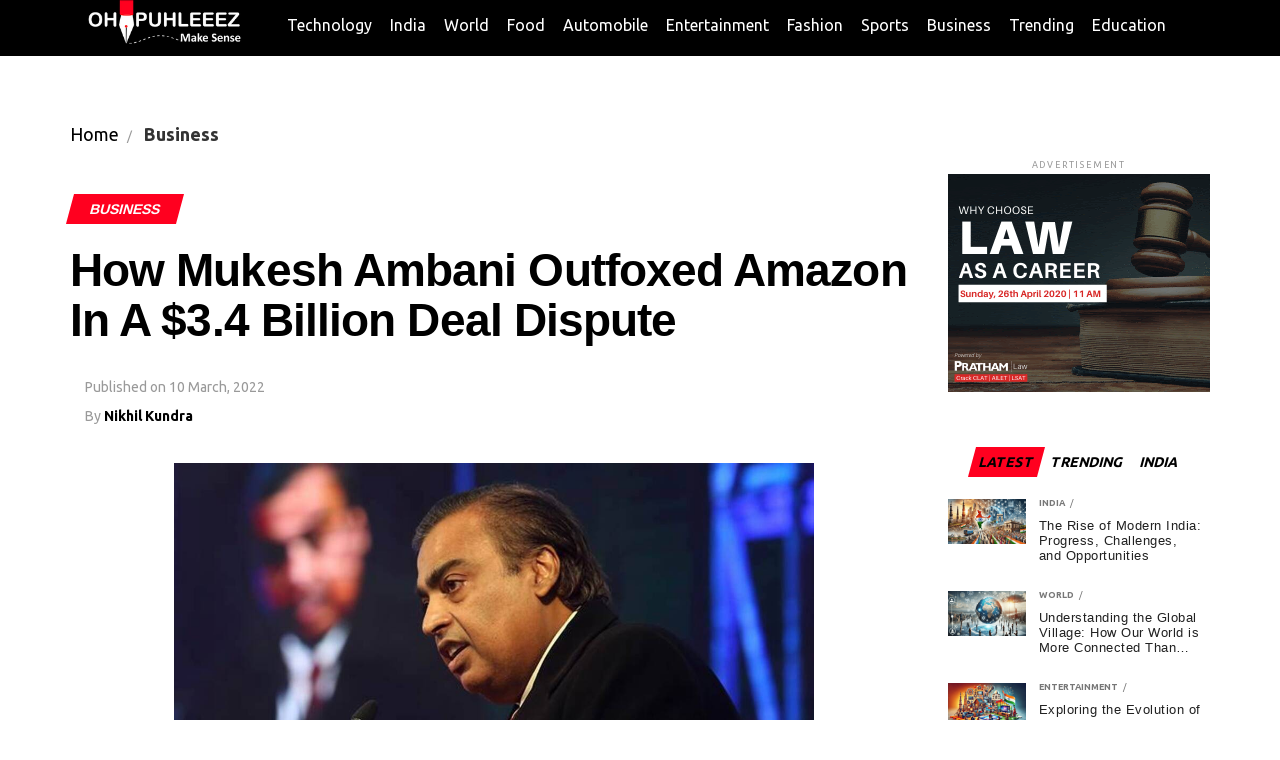

--- FILE ---
content_type: text/html; charset=UTF-8
request_url: http://blog.ohpuhleeez.com/blog-detail.php?blogtitle=How-Mukesh-Ambani-Outfoxed-Amazon-In-A-$3.4-Billion-Deal-Dispute
body_size: 28952
content:
<!DOCTYPE html>
<html lang="en" oncontextmenu="return false">

   <head>

      <meta http-equiv="x-ua-compatible" content="ie=edge">
      <meta name="viewport" content="width=device-width, initial-scale=1.0">
	  
		<meta property="og:title" content="How-Mukesh-Ambani-Outfoxed-Amazon-In-A-$3.4-Billion-Deal-Dispute">
		<meta property="og:type" content="article">
		<meta property="og:description" content="Oh Puhleeez News Portal offers Latest News, Live Articles, Breaking Headlines from around the world. For News Contributions, Affiliate Marketing, Join Now. ">
		<meta property="og:image" content="http://blog.ohpuhleeez.com/admin/postimg/mukeshambani-oyfoxesamazon.jpg" >
		<meta property="og:image:width" content="1200" />
		<meta property="og:image:height" content="630" />
		<meta property="og:url" content="How Mukesh Ambani Outfoxed Amazon In A $3.4 Billion Deal Dispute">
		
		<title> How-Mukesh-Ambani-Outfoxed-Amazon-In-A-$3.4-Billion-Deal-Dispute</title>
	   
		<meta name="title" content="How-Mukesh-Ambani-Outfoxed-Amazon-In-A-$3.4-Billion-Deal-Dispute">
		<meta name="description" content=" Oh Puhleeez News Portal offers Latest News, Live Articles, Breaking Headlines from around the world. For News Contributions, Affiliate Marketing, Join Now. ">
		<meta name="image" content="http://blog.ohpuhleeez.com/admin/postimg/mukeshambani-oyfoxesamazon.jpg"> 
		<meta name="author" content="Oh Puhleeez">
		<meta name="keyword" content="Mukesh Amabani, Amazon, Future">
	 
	 <!-- Twitter Card data -->
		<meta name="twitter:card" content="summary">
		<meta name="twitter:title" content="How-Mukesh-Ambani-Outfoxed-Amazon-In-A-$3.4-Billion-Deal-Dispute">
		<meta name="twitter:description" content="Oh Puhleeez News Portal offers Latest News, Live Articles, Breaking Headlines from around the world. For News Contributions, Affiliate Marketing, Join Now. ">
		<meta name="twitter:image" content="http://blog.ohpuhleeez.com/admin/postimg/mukeshambani-oyfoxesamazon.jpg">


		  <link rel="icon" href="images/logo/favicon.png" type="image/x-icon" />

		  <link rel="shortcut icon" href="images/logo/favicon.png" type="image/x-icon" />

		  <meta name="viewport" content="width=device-width, initial-scale=1, maximum-scale=1">

		  <link rel="stylesheet" href="external/bootstrap.min.css">
		  <link rel="stylesheet" type="text/css" href="external/animate.min.css">
		  <link rel="stylesheet" type="text/css" href="external/font-awesome.min.css">
		  <link rel="stylesheet" type="text/css" href="external/pe-icon-7-stroke.min.css">
		  <link rel="stylesheet" type="text/css" href="external/simple-line-icons.min.css" media="all">
		  <link rel="stylesheet" type="text/css" href="external/owl.carousel.min.css">
		  <link rel="stylesheet" type="text/css" href="css/jquery.mobile-menu1.css">
		  <link rel="stylesheet" type="text/css" href="css/category-2.css" media="all">
		  <link rel="stylesheet" type="text/css" href="css/dripicons-style.css" media="all">
		  <link rel="stylesheet" type="text/css" href="css/webfont.css" media="all">
		  <link rel="stylesheet" type="text/css" href="css/style2.css" media="all">
		  <link rel="stylesheet" type="text/css" href="css/detail-page-1.css" media="all">
		  <link href="https://fonts.googleapis.com/css?family=Anton:300,400,500,700" rel="stylesheet">
		  <link href="https://fonts.googleapis.com/css?family=Ubuntu:300,400,500,700" rel="stylesheet">
    
	</head>

<body class="home" onpaste="return false;" oncopy="return false">


 
<style>

.content {
  flex: 1;
}

.main-img
{position:-webkit-sticky !important; 
position:sticky !important; 
bottom:0 !important; 
}

.post-title_desk{
 font-size: 24px ;
 font-weight: 600;
 line-height: 1.2 ; 
 margin: 0 ; 
 margin-bottom: 10px ; 
 padding-left: 0 ; 
 text-align: left ; 
 letter-spacing: normal;

}
.module {
  width: 250px;
  margin: 0 0 1em 0;
  overflow: hidden;
}

.line-clamp {
  display: -webkit-box;
  -webkit-line-clamp: 3;
  -webkit-box-orient: vertical;  
}

.line-clamp1 {
  display: -webkit-box;
  -webkit-line-clamp: 1;
  -webkit-box-orient: vertical;  
}

.line-clamp2 {
  display: -webkit-box;
  -webkit-line-clamp: 2;
  -webkit-box-orient: vertical;  
}

.mobtopheading{		
	font-size: 40px !important;
	color: white !important;
	line-height: initial !important;
	margin: 40px !important;
}



@media screen and (max-width: 600px) {


.img-mob{
	height: 156px !important;
	width:315px !important;
}

.img-mob-1{
	height: 151px !important;
	width:232px !important;
	
}

.font-10-mob{
	font-size:10px !important;
}
.font-8-mob{
	font-size:8px !important;
}

.font-title-mob{
   font-size:16px !important;
	line-height: 1.25 !important;
}

.mob-img-blog{
	height: 150px !important;
	width: 240px !important;
}

.font-14-mob{
	font-size:14px !important;
}

.nodisplay{
	display: none;
}

.mobtopheading{		
	font-size: 25px !important;
	color: white !important;
	line-height: initial !important;
	margin: 40px !important;
}

.firdiv{
	margin-top:-38px !important;
}

.post-feat2-bot-text2 {
    width: 61% !important;
    float: right !important;
    position: relative !important;
}

.post-feat2-bot-text3 {
    width: 61% !important;
    float: right !important;
    position: relative !important;
	margin-top: -78px !important;

}

.post-feat2-bot-img2 {
    background-color: #000 !important;
    display: inline-block !important;
    font-family: open sans,sans-serif !important;
    font-size: 16px !important;
    height: 62px !important;
    max-width: 111px !important;
    min-width: 100px !important;
    overflow: hidden !important;
    position: relative !important;
    text-align: center !important;
    width: 100% !important;
}

.post-image2{
    background-color: #000 !important;
    display: inline-block !important;
    font-family: open sans,sans-serif !important;
    font-size: 16px !important;
    max-width: 111px !important;
    min-width: 100px !important;
    overflow: hidden !important;
    position: relative !important;
    text-align: center !important;
    width: 100% !important;
    height: 62px !important;
}

.line-clamp-mob {
  display: -webkit-box;
  -webkit-line-clamp: 2;
  -webkit-box-orient: vertical;  
}

.post-category-mob {
    margin-bottom: 6px !important;
    margin-top: -1px !important;
}

.post-title-2-mob {
    font-size: 16px !important;
    font-weight: 500 !important;
    line-height: 1.2 !important;
    margin: 0 !important;
    margin-bottom: -3px !important;
    text-align: left !important;
    padding: 0 !important;
    letter-spacing: .5px !important;
}
.module-mob {
    width: 211px;
    margin: 0 0 1em 0;
    overflow: hidden;
}

.mar-top{   
 margin-top: -69px !important;
}
.meta-info-mob {
    font-size: 13px;
    color: #444;
    line-height: 0.5rem;
    margin-bottom: 11px;
    position: relative;
    padding: 10px 15px;
    display: block;
    width: 100%;
	
}

}
</style>



<style type="text/css">
  .navbar {
  font-size: 18px;
  background-color: #000;
  border: 1px solid rgba(0, 0, 0, 0.2);
  padding-bottom: 10px;
}

.main-nav {
  list-style-type: none;
  display: none;
}

.nav-links,
.logo {
  text-decoration: none;
  color: rgba(255, 255, 255, 0.7);
}

.main-nav li {
  text-align: center;
  margin: 15px auto;
}

.logo {
  display: inline-block;
  font-size: 22px;
  margin-top: 10px;
  margin-left: 20px;
}

.navbar-toggle {
  position: absolute;
  top: -10px;
    right: -21px;
  cursor: pointer;
  color: rgba(255, 255, 255, 0.8);
  font-size: 24px;
}

#chkToggle {
  display: none;
}

#chkToggle:checked + ul.main-nav {
  display: block;
}

@media screen and (min-width: 768px) {
  .navbar {
    display: flex;
    justify-content: space-between;
    padding-bottom: 0;
    
    align-items: center;
  }

  #chkToggle:checked + ul.main-nav {
    display: flex;
  }

  .main-nav {
    display: flex;
    /* margin-right: 30px; */
    flex-direction: row;
    justify-content: flex-end;
    padding: 0;
    margin: 0px;
  }

  .main-nav li {
    margin: 0;
    padding: 0px 9px;
    font-size: 16px;
  }

  .nav-links {
    margin-left: 0px;
  }

  .logo {
    margin-top: 0;
  }

  .navbar-toggle {
    display: none;
  }

  .logo:hover,
  .nav-links:hover {
    color: rgba(255, 255, 255, 1);
  }
}
@media screen and (max-width: 600px) {

  #chkToggle:checked + ul.main-nav {
	  font-size: 14px !important;
    display: block;
    padding: 0px !important;
    margin-top: 55px !important;
    position: absolute;
    z-index: 999;
    background-color: #000;
    width: 140%;
    right: -31px;
}

.main-nav li {
  text-align: right;
  margin: 11px 13px;
}
}

</style>

<!--<section class="top-add-section">

 <div class="text-center">

	<img data-src="images/topad/ad1.png" class="lazyload" style="height:408px;" alt="add">

 </div>

</section> 

      <div id="page"> -->







<nav class="navigation">
<section style="background-color: #000;"  class="">
  <div class="container">
    <div class="row">
      
    <div class="col-lg-12 col-md-12 col-sm-12 col-xs-12" style="margin-bottom: 6px;">
	  <div class="col-lg-2 col-md-2 col-sm-2 col-xs-7">
		     <a href="/"> 
				<img  src="images/logo/opwhitenib.png" width="180px;" style="color: #fff!important;padding: 0px;margin-right: 25px;">
			 </a>

	  </div>
    <div class="col-lg-10 col-md-10 col-sm-10 col-xs-5">
       <nav class="navbar" style="margin: 0px;">
    <label class="navbar-toggle" id="js-navbar-toggle" for="chkToggle">
            <i class="fa fa-bars"></i>
        </label>
   
    <input type="checkbox" id="chkToggle"></input>
    <ul class="main-nav" id="js-menu">
      <li>
        <a href="category.php?nav=Technology"  class="nav-links"  style="color: #fff!important;">Technology</a>
      </li>
      <li>
        <a href="category.php?nav=India"  class="nav-links" style="color: #fff!important;">India</a>
      </li>
      <li>
        <a href="category.php?nav=World"  class="nav-links" style="color: #fff!important;">World</a>
      </li>
      <li>
        <a href="category.php?nav=Food"  class="nav-links" style="color: #fff!important;">Food</a>
      </li>
      <li>
        <a href="category.php?nav=Automobile"  class="nav-links" style="color: #fff!important;">Automobile</a>
      </li>
      <li>
        <a href="category.php?nav=Entertainment"  class="nav-links" style="color: #fff!important;">Entertainment</a>
      </li>
      <li>
        <a href="category.php?nav=Fashion"  class="nav-links" style="color: #fff!important;">Fashion</a>
      </li>
      <li>
        <a href="category.php?nav=Sports"  class="nav-links" style="color: #fff!important;">Sports</a>
      </li>
      <li>
        <a href="category.php?nav=Business"  class="nav-links" style="color: #fff!important;">Business</a>
      </li>
      <li>
        <a href="category.php?nav=Trending"  class="nav-links" style="color: #fff!important;">Trending</a>
      </li>
      <li>
        <a href="category.php?nav=Education"  class="nav-links" style="color: #fff!important;">Education</a>
        <li>
     
    </ul>
  </nav>
    </div>
      <!-- <div class="topnav col-lg-10 col-md-10 col-sm-10 col-xm-10" id="myTopnav">
						  <a style="color: #fff!important;"></a>
			  
			  <a href="category.php?nav=Technology" class="mtv" style="color: #fff!important;">Technology</a>
			  <a href="category.php?nav=India" style="color: #fff!important;">India</a>
			  <a href="category.php?nav=World" style="color: #fff!important;">World</a>
			  <a href="category.php?nav=Food" style="color: #fff!important;">Food</a>
			  <a href="category.php?nav=Automobile" style="color: #fff!important;">Automobile</a>
			  <a href="category.php?nav=Entertainment" style="color: #fff!important;">Entertainment</a>
			  <a href="category.php?nav=Fashion" style="color: #fff!important;">Fashion</a>
			  <a href="category.php?nav=Sports" style="color: #fff!important;">Sports</a>
			  <a href="category.php?nav=Business" style="color: #fff!important;">Business</a>
			  <a href="category.php?nav=Trending" style="color: #fff!important;">Trending</a>
			  <a href="category.php?nav=Education" style="color: #fff!important;">Education</a>
		 
			  <a href="#" style="color: #fff!important;"><i class="fa fa-search" aria-hidden="true" style="color: #fff;"></i></a>
			  <a href="javascript:void(0);" style="color: #fff!important; background-color: #0000;font-size: 15px;" class="icon" onclick="myFunction()">&#9776; </a>
		</div>-->
    </div>
  </div>
  </div>
</section>

<section>
	<!-- TradingView Widget BEGIN -->
<div class="tradingview-widget-container">
  <div class="tradingview-widget-container__widget"></div>
  <script type="text/javascript" src="https://s3.tradingview.com/external-embedding/embed-widget-ticker-tape.js" async>
  {
  "symbols": [
    {
      "proName": "FOREXCOM:SPXUSD",
      "title": "S&P 500"
    },
    {
      "proName": "FOREXCOM:NSXUSD",
      "title": "Nasdaq 100"
    },
    {
      "proName": "FX_IDC:EURUSD",
      "title": "EUR/USD"
    },
    {
      "proName": "BITSTAMP:BTCUSD",
      "title": "BTC/USD"
    },
    {
      "proName": "BITSTAMP:ETHUSD",
      "title": "ETH/USD"
    }
  ],
  "colorTheme": "light",
  "isTransparent": false,
  "displayMode": "adaptive",
  "locale": "in"
}
  </script>
</div>
<!-- TradingView Widget END -->
</section>

</nav>
     
		 


		<main class="main">
	
   <div class="breadcrumbs">
      <div class="container">
         <div class="row" style="margin-bottom:26px">
            <div class="col-xs-12">
               <ul style="font-size: 18px;">
                  <li class="home"> <a href="/" class="font-10-mob" title="Go to Home Page">Home</a><span>/</span></li>
                  <li class="#"><strong class="font-10-mob">Business</strong></li>
               </ul>
            </div>
         </div>
      </div>
   </div>
   <section class="">
      <div class="container">
         <div class="row">
		
				<div class="col-lg-9 col-md-9 col-xs-12">

				   <header id="post-head">
					  <h3 class="post-cat"><a class="post-cat-link" href="#"><span class="post-cat left">Business</span></a></h3>
					  							     <p style="font-size:1px;color:white;">Mukesh Amabani, Amazon, Future </p>

					  <h1 class="post-title left entry-title font-title-mob">How Mukesh Ambani Outfoxed Amazon In A $3.4 Billion Deal Dispute</h1>
					  <div class="post-excerpt left">
					  </div>
					  <div class="post-author-info-wrap">
						 <div class="post-author-info-text">
							<div class="post-author-info-date">
							   <p class="font-10-mob">Published</p>
							   <p class="font-10-mob">on</p>

							   <span class="post-date updated">
							   <span class="post-date updated font-10-mob">10 March, 2022</span>
							   </span>
							   							   							     <p style="font-size:1px;color:white;">Mukesh Amabani, Amazon, Future </p>

							</div>
							<div class="post-author-info-name">
							   <p class="font-10-mob font-10-mob ">By</p>
							   <span class="author-name">
							   <a href="#" title="" class="font-10-mob" rel="author">Nikhil Kundra</a></span>
							     <p style="font-size:1px;color:white;">Mukesh Amabani, Amazon, Future </p>
							</div>
						 </div>
					  </div>
				   </header>
				   <div id="post-feat-img" class="post-feat-img-wide2">
						<img class="mob-img-blog lazyload" data-src="admin/postimg/mukeshambani-oyfoxesamazon.jpg"  style="height:360px; width:640px;" alt="main img3">
					</div>
				   <div id="post-content-wrap">
					  <div class="post-soc-out">
						 <div class="post-soc-in">
							<div id="post-content-body">
							   <div id="post-content-body-top">
								  <div id="post-content-main" class="font-14-mob">
																     <p style="font-size:1px;color:white;">Mukesh Amabani, Amazon, Future </p>

									<p>Add Amazon.com Inc. to the list of companies that have been outmaneuvered by Mukesh Ambani&#39;s juggernaut. Not only has he jolted the U.S. giant in the fight to dominate India&#39;s retail sector, he now holds all the cards in a $3.4 billion dogfight to buy a local cash-strapped retailer.</p>

<p>Ambani&#39;s Reliance Industries Ltd. in late-February quietly began poaching employees and taking over rental leases of hundreds of stores once run by Future Retail Ltd. and Future Lifestyle Fashions Ltd., even as Amazon furiously tried to block formal acquisitions through lawsuits and arbitration across India and Singapore. Ambani&#39;s bloodless coup forced Amazon to seek settlement on the bitter dispute and alarmed Future&#39;s investors and lenders wary of asset-stripping.</p>

<p>&quot;We did not expect Reliance Group to take such drastic actions, without even discussing the matter with us,&quot; Future Retail&#39;s Chief Financial Officer Chandra Prakash Toshniwal wrote in a March 2 letter to Reliance&#39;s retail units. &quot;Please confirm that there will not be any reduction in consideration payable.&quot;</p>

<p>Another letter, dated March 5 -- Bloomberg has copies of both the letters -- sent by Future Lifestyle expressed &quot;concerns and shock&quot; and requested Reliance not to undertake such actions that &quot;may be viewed seriously by the Lenders, who have charge on all current and fixed assets&quot; of the company. Banks may cut off Future&#39;s credit lines, crippling what&#39;s left of an already cash-starved retailer, the letter said.</p>

<p>The Kishore Biyani-led Future Group got caught in the tussle between two large corporations after Amazon objected to Reliance&#39;s August 2020 offer to buy Future Retail&#39;s stores and warehouses for 247.1 billion rupees ($3.4 billion). The American e-commerce giant said the deal violated its 2019 agreement with another Future Group firm as it bled out Future Retail, which has missed debt obligations and faces bankruptcy risk.</p>

<p>Future Retail said in an exchange filing late Wednesday it has received termination notices on sub-leases for 342 large and and 493 small stores from the Reliance group. These stores contributed as much as 65% of revenues but are currently not operational for stock and inventory reconciliation. Separately, Future Lifestyle has received termination notices for 112 sub-leased properties from Reliance entities that were bringing in a similar proportion of revenues.</p>

<p>Future Group ran India&#39;s biggest retail grocery chain before the pandemic struck, making it a juicy target for two of the world&#39;s richest men -- Ambani and Amazon&#39;s Jeff Bezos -- as they jostle for control of the only billion-plus consumer market where foreign firms can compete.</p>

<p>Representatives for Reliance, Amazon and the Future Group didn&#39;t immediately respond to emailed queries seeking comments on the letters.&nbsp;</p>

<p>The fate of Future Group investors, including Blackstone Inc. and L Catterton, and lenders now hang in balance as Reliance, Future and Amazon hammer out an out-of-court settlement by March 15, when they need to report progress to India&#39;s Supreme Court.&nbsp;</p>

<p>Reliance&#39;s tactical win offers it the &quot;master key,&quot; giving it the strongest position at the negotiation table, according to Nirmal Gangwal, Mumbai-based founder of financial advisory firm Brescon &amp; Allied Partners LLP.</p>

<p>Amazon is the latest player to witness how the Reliance conglomerate muscles in and eventually dominates nearly every sector it gets into -- petrochemicals, crude oil refining, consumer retail, telecom, digital services and, more recently, green energy.</p>

<p><strong>Tacit Takeover</strong></p>

<p>Last week, Amazon sought to bury a nearly two-year-old legal spat, five days after local media reported Reliance&#39;s tacit takeover of stores by signing new lease agreements with landlords owning Future&#39;s stores and sending job offers to 30,000 workers from the Future Group. &nbsp;</p>

<p>Amazon&#39;s disbelief at the turn of events came through during court hearing last week. The American e-tailer&#39;s lawyer Gopal Subramanium said Future Group told them the deal with Reliance will take six months or more to close. &quot;It has hardly been 48 hours and people are taking over shops,&quot; he said.</p>

<p>But the drawn-out litigation hurt Future Group the most. The two Future firms owe 300 billion rupees in total debt, on the back of dwindling cash flows and operations.</p>

<p>Reliance will honor the definitive agreement they signed in the past, a person close to the development said, who did not want to be identified as the matter is private. It has also extended the period for closing the transaction by six months to Sept. 30.&nbsp;</p>

<p><strong>Treading Carefully</strong></p>

<p>Another person familiar with the developments said Future Group was treading carefully as it doesn&#39;t want to unsettle Reliance right now.</p>

<p>That tone of measured caution, bordering on desperation, comes through in the letters sent by Future firms.</p>

<p>&quot;We have always acted with full transparency and have considered Reliance Group as a partner,&quot; Future Retail said in the letter, adding that it was hopeful of closing the transaction soon. &quot;We would, therefore, request that you do not take any actions against us.&quot;</p>

<p>Source: <a href="https://www.ndtv.com/india-news/how-mukesh-ambani-outfoxed-amazon-in-a-3-4-billion-deal-dispute-2814382">NDTV</a></p>
								<p style="font-size:1px;color:white;">Mukesh Amabani, Amazon, Future </p>

									</div>
								  <div id="post-content-bot" class="left">
									 <div class="post-tags"> <span class="post-tags-header font-14-mob">Tags:</span>
										<span class="keywords">
										<a href="#" class="font-14-mob" rel="tag">Mukesh Amabani, Amazon, Future</a>
										
										</span>
									 </div>
									 <div class="posts-nav-link"> </div>
									 <div id="post-author-box-wrap">
										<div class="post-author-box-out ">
										  
										   <div class="post-author-box-in">
											  <div id="post-author-box-head">
												 <span class="post-author-box-name"><a href="#" title="" rel="author"> Nikhil Kundra </a></span>
												 <div id="post-author-box-soc-wrap"> <a href="#" title="Facebook" target="_blank"><span class="post-author-box-soc fa fa-facebook-square fa-2"></span></a> <a href="#" title="Twitter" target="_blank"><span class="post-author-box-soc fa fa-twitter-square fa-2"></span></a> <a href="#" title="Pinterest" target="_blank"><span class="post-author-box-soc fa fa-pinterest-square fa-2"></span></a> <a href="#" title="Google Plus" target="_blank"><span class="post-author-box-soc fa fa-google-plus-square fa-2"></span></a> <a href="#" title="Instagram" target="_blank"><span class="post-author-box-soc fa fa-instagram fa-2"></span></a> <a href="#" title="LinkedIn" target="_blank"><span class="post-author-box-soc fa fa-linkedin-square fa-2"></span></a> </div>
											  </div>
										   </div>
										</div>
										
									 </div>
									 <div class="add-spot-10">
										<div class="add-spot-wrapper">
										   <img data-src="images/home-add-1.jpg" class="lazyload" alt="add image">
										</div>
									 </div>
								  </div>
							   </div>
							   
							   
							   
							 

							</div>
						 </div>
					  </div>
				   </div>
				</div>
				  


  <style>
  	@media (min-width: 576px) and (max-width: 767px) {
  	.tabb{display: none;}	
  	}
@media (min-width: 768px) and (max-width: 991px) {
.tabb{display: none;}
   

}
  @media screen and (max-width: 600px) {

  .post-feat-img{

	  margin-right: 27px !important;

	  width: 22.9% !important;

  }

  }

  

  </style>

  <div class="col-lg-3 col-sm-3 tabb">

		<div class="">

		   <div class="ad-spot" style="text-align:center;margin-top:-12px;">

			  <span class="post-ad-label">Advertisement</span>

			  <a href="#"><img data-src="images/ad/pratham.gif" class="lazyload" alt="add spot"> </a>

		   </div>

		   <div class="pixxett-tabs">

			  <div class="category-product">

				 <ul class="pixxett-tabs">

					<li class="active"><a data-toggle="tab" href="#tab-1">Latest</a></li>

					<li><a data-toggle="tab" href="#tab-2">Trending </a></li>

					<li><a data-toggle="tab" href="#tab-3">India </a></li>

				 </ul>

			  </div>

			  <div class="tab-container">

				 <div class="tab-panel active" id="tab-1">

				 
					<div class="post-feat1-list">

					   <a href="blog-detail.php?blogtitle=The-Rise-of-Modern-India:-Progress,-Challenges,-and-Opportunities">

						  <div class="post-feat1-list-cont">

							 <div class="post-feat1-list-out relative">

								<div class="post-feat1-list-img post-feat-img"> <img style="height: 45px;width:100%" class="lazyload" data-src="admin/postimg/india.png" alt="Blog Image"> </div>

								<div class="post-feat1-list-in">

								   <div class="post-feat1-list-text">

									  <div class="post-cat-date-wrap"> <span style="font-size:9px" class="post-cd-cat">India</span><span style="font-size:9px" class="post-cd-date"></span> </div>

									  <h2 class ="module line-clamp" style="font-size:13px" href="blog-detail.php?blogtitle=The-Rise-of-Modern-India:-Progress,-Challenges,-and-Opportunities">The Rise of Modern India: Progress, Challenges, and Opportunities</h2>

								   </div>

								</div>

							 </div>

						  </div>

					   </a>

					</div>

					

						
					<div class="post-feat1-list">

					   <a href="blog-detail.php?blogtitle=Understanding-the-Global-Village:-How-Our-World-is-More-Connected-Than-Ever">

						  <div class="post-feat1-list-cont">

							 <div class="post-feat1-list-out relative">

								<div class="post-feat1-list-img post-feat-img"> <img style="height: 45px;width:100%" class="lazyload" data-src="admin/postimg/world.png" alt="Blog Image"> </div>

								<div class="post-feat1-list-in">

								   <div class="post-feat1-list-text">

									  <div class="post-cat-date-wrap"> <span style="font-size:9px" class="post-cd-cat">World</span><span style="font-size:9px" class="post-cd-date"></span> </div>

									  <h2 class ="module line-clamp" style="font-size:13px" href="blog-detail.php?blogtitle=Understanding-the-Global-Village:-How-Our-World-is-More-Connected-Than-Ever">Understanding the Global Village: How Our World is More Connected Than Ever</h2>

								   </div>

								</div>

							 </div>

						  </div>

					   </a>

					</div>

					

						
					<div class="post-feat1-list">

					   <a href="blog-detail.php?blogtitle=Exploring-the-Evolution-of-Entertainment-in-the-Digital-Era">

						  <div class="post-feat1-list-cont">

							 <div class="post-feat1-list-out relative">

								<div class="post-feat1-list-img post-feat-img"> <img style="height: 45px;width:100%" class="lazyload" data-src="admin/postimg/entertainment.png" alt="Blog Image"> </div>

								<div class="post-feat1-list-in">

								   <div class="post-feat1-list-text">

									  <div class="post-cat-date-wrap"> <span style="font-size:9px" class="post-cd-cat">Entertainment</span><span style="font-size:9px" class="post-cd-date"></span> </div>

									  <h2 class ="module line-clamp" style="font-size:13px" href="blog-detail.php?blogtitle=Exploring-the-Evolution-of-Entertainment-in-the-Digital-Era">Exploring the Evolution of Entertainment in the Digital Era</h2>

								   </div>

								</div>

							 </div>

						  </div>

					   </a>

					</div>

					

						
					<div class="post-feat1-list">

					   <a href="blog-detail.php?blogtitle=The-Rise-of-Esports-in-India-A-New-Era-of-Competitive-Gaming">

						  <div class="post-feat1-list-cont">

							 <div class="post-feat1-list-out relative">

								<div class="post-feat1-list-img post-feat-img"> <img style="height: 45px;width:100%" class="lazyload" data-src="admin/postimg/sports.png" alt="Blog Image"> </div>

								<div class="post-feat1-list-in">

								   <div class="post-feat1-list-text">

									  <div class="post-cat-date-wrap"> <span style="font-size:9px" class="post-cd-cat">Sports</span><span style="font-size:9px" class="post-cd-date"></span> </div>

									  <h2 class ="module line-clamp" style="font-size:13px" href="blog-detail.php?blogtitle=The-Rise-of-Esports-in-India-A-New-Era-of-Competitive-Gaming">The Rise of Esports in India A New Era of Competitive Gaming</h2>

								   </div>

								</div>

							 </div>

						  </div>

					   </a>

					</div>

					

						
					<div class="post-feat1-list">

					   <a href="blog-detail.php?blogtitle=Exploring-the-Richness-of-Indian-Cuisine-A-Culinary-Journey">

						  <div class="post-feat1-list-cont">

							 <div class="post-feat1-list-out relative">

								<div class="post-feat1-list-img post-feat-img"> <img style="height: 45px;width:100%" class="lazyload" data-src="admin/postimg/food.png" alt="Blog Image"> </div>

								<div class="post-feat1-list-in">

								   <div class="post-feat1-list-text">

									  <div class="post-cat-date-wrap"> <span style="font-size:9px" class="post-cd-cat">Food</span><span style="font-size:9px" class="post-cd-date"></span> </div>

									  <h2 class ="module line-clamp" style="font-size:13px" href="blog-detail.php?blogtitle=Exploring-the-Richness-of-Indian-Cuisine-A-Culinary-Journey">Exploring the Richness of Indian Cuisine A Culinary Journey</h2>

								   </div>

								</div>

							 </div>

						  </div>

					   </a>

					</div>

					

						
					<div class="post-feat1-list">

					   <a href="blog-detail.php?blogtitle=Trending-Fashion-in-India-Embracing-Sustainable-Styles">

						  <div class="post-feat1-list-cont">

							 <div class="post-feat1-list-out relative">

								<div class="post-feat1-list-img post-feat-img"> <img style="height: 45px;width:100%" class="lazyload" data-src="admin/postimg/fashion.png" alt="Blog Image"> </div>

								<div class="post-feat1-list-in">

								   <div class="post-feat1-list-text">

									  <div class="post-cat-date-wrap"> <span style="font-size:9px" class="post-cd-cat">Fashion </span><span style="font-size:9px" class="post-cd-date"></span> </div>

									  <h2 class ="module line-clamp" style="font-size:13px" href="blog-detail.php?blogtitle=Trending-Fashion-in-India-Embracing-Sustainable-Styles">Trending Fashion in India Embracing Sustainable Styles</h2>

								   </div>

								</div>

							 </div>

						  </div>

					   </a>

					</div>

					

						
					<div class="post-feat1-list">

					   <a href="blog-detail.php?blogtitle=Trending-in-Indian-Automotive-Industry-The-Rise-of-Electric-Two-Wheelers">

						  <div class="post-feat1-list-cont">

							 <div class="post-feat1-list-out relative">

								<div class="post-feat1-list-img post-feat-img"> <img style="height: 45px;width:100%" class="lazyload" data-src="admin/postimg/trending.png" alt="Blog Image"> </div>

								<div class="post-feat1-list-in">

								   <div class="post-feat1-list-text">

									  <div class="post-cat-date-wrap"> <span style="font-size:9px" class="post-cd-cat">Trending</span><span style="font-size:9px" class="post-cd-date"></span> </div>

									  <h2 class ="module line-clamp" style="font-size:13px" href="blog-detail.php?blogtitle=Trending-in-Indian-Automotive-Industry-The-Rise-of-Electric-Two-Wheelers">Trending in Indian Automotive Industry The Rise of Electric Two-Wheelers</h2>

								   </div>

								</div>

							 </div>

						  </div>

					   </a>

					</div>

					

						
					<div class="post-feat1-list">

					   <a href="blog-detail.php?blogtitle=The-Future-of-Electric-Vehicles-in-India-Challenges-and-Opportunities">

						  <div class="post-feat1-list-cont">

							 <div class="post-feat1-list-out relative">

								<div class="post-feat1-list-img post-feat-img"> <img style="height: 45px;width:100%" class="lazyload" data-src="admin/postimg/india.png" alt="Blog Image"> </div>

								<div class="post-feat1-list-in">

								   <div class="post-feat1-list-text">

									  <div class="post-cat-date-wrap"> <span style="font-size:9px" class="post-cd-cat">India</span><span style="font-size:9px" class="post-cd-date"></span> </div>

									  <h2 class ="module line-clamp" style="font-size:13px" href="blog-detail.php?blogtitle=The-Future-of-Electric-Vehicles-in-India-Challenges-and-Opportunities">The Future of Electric Vehicles in India Challenges and Opportunities</h2>

								   </div>

								</div>

							 </div>

						  </div>

					   </a>

					</div>

					

						
					<div class="post-feat1-list">

					   <a href="blog-detail.php?blogtitle=The-Rise-of-Car-Subscription-Services:-Are-They-Right-for-You?">

						  <div class="post-feat1-list-cont">

							 <div class="post-feat1-list-out relative">

								<div class="post-feat1-list-img post-feat-img"> <img style="height: 45px;width:100%" class="lazyload" data-src="admin/postimg/car-service-icon-sign-symbol.jpg" alt="Blog Image"> </div>

								<div class="post-feat1-list-in">

								   <div class="post-feat1-list-text">

									  <div class="post-cat-date-wrap"> <span style="font-size:9px" class="post-cd-cat">Automobile</span><span style="font-size:9px" class="post-cd-date"></span> </div>

									  <h2 class ="module line-clamp" style="font-size:13px" href="blog-detail.php?blogtitle=The-Rise-of-Car-Subscription-Services:-Are-They-Right-for-You?">The Rise of Car Subscription Services: Are They Right for You?</h2>

								   </div>

								</div>

							 </div>

						  </div>

					   </a>

					</div>

					

						
					<div class="post-feat1-list">

					   <a href="blog-detail.php?blogtitle=The-Future-of-Cars:-How-Electric-Vehicles-Are-Changing-the-Automotive-Landscape">

						  <div class="post-feat1-list-cont">

							 <div class="post-feat1-list-out relative">

								<div class="post-feat1-list-img post-feat-img"> <img style="height: 45px;width:100%" class="lazyload" data-src="admin/postimg/electric-vehicle-charger-plug-with-digital-display.jpg" alt="Blog Image"> </div>

								<div class="post-feat1-list-in">

								   <div class="post-feat1-list-text">

									  <div class="post-cat-date-wrap"> <span style="font-size:9px" class="post-cd-cat">Automobile</span><span style="font-size:9px" class="post-cd-date"></span> </div>

									  <h2 class ="module line-clamp" style="font-size:13px" href="blog-detail.php?blogtitle=The-Future-of-Cars:-How-Electric-Vehicles-Are-Changing-the-Automotive-Landscape">The Future of Cars: How Electric Vehicles Are Changing the Automotive Landscape</h2>

								   </div>

								</div>

							 </div>

						  </div>

					   </a>

					</div>

					

						
					<div class="post-feat1-list">

					   <a href="blog-detail.php?blogtitle=Entertainment-in-India-in-2024-A-Fusion-of-Tradition-and-Innovation">

						  <div class="post-feat1-list-cont">

							 <div class="post-feat1-list-out relative">

								<div class="post-feat1-list-img post-feat-img"> <img style="height: 45px;width:100%" class="lazyload" data-src="admin/postimg/DALL·E 2024-11-03 15.44.49 - A high-quality landscape image representing the Indian entertainment industry in 2024. Showcase elements like regional cinema, Bollywood, digital stre.webp" alt="Blog Image"> </div>

								<div class="post-feat1-list-in">

								   <div class="post-feat1-list-text">

									  <div class="post-cat-date-wrap"> <span style="font-size:9px" class="post-cd-cat">Entertainment</span><span style="font-size:9px" class="post-cd-date"></span> </div>

									  <h2 class ="module line-clamp" style="font-size:13px" href="blog-detail.php?blogtitle=Entertainment-in-India-in-2024-A-Fusion-of-Tradition-and-Innovation">Entertainment in India in 2024 A Fusion of Tradition and Innovation</h2>

								   </div>

								</div>

							 </div>

						  </div>

					   </a>

					</div>

					

						
					<div class="post-feat1-list">

					   <a href="blog-detail.php?blogtitle=The-Future-of-Automobiles-in-2024-Driving-Innovation-and-Sustainability">

						  <div class="post-feat1-list-cont">

							 <div class="post-feat1-list-out relative">

								<div class="post-feat1-list-img post-feat-img"> <img style="height: 45px;width:100%" class="lazyload" data-src="admin/postimg/DALL·E 2024-11-03 15.43.01 - A high-quality landscape image representing the future of the automobile industry in 2024. Showcase elements like electric vehicles, autonomous drivin.webp" alt="Blog Image"> </div>

								<div class="post-feat1-list-in">

								   <div class="post-feat1-list-text">

									  <div class="post-cat-date-wrap"> <span style="font-size:9px" class="post-cd-cat">Automobile</span><span style="font-size:9px" class="post-cd-date"></span> </div>

									  <h2 class ="module line-clamp" style="font-size:13px" href="blog-detail.php?blogtitle=The-Future-of-Automobiles-in-2024-Driving-Innovation-and-Sustainability">The Future of Automobiles in 2024 Driving Innovation and Sustainability</h2>

								   </div>

								</div>

							 </div>

						  </div>

					   </a>

					</div>

					

						
				 </div>

				

				<div class="tab-panel" id="tab-2">

					 
					<div class="post-feat1-list">

					   <a href="blog-detail.php?blogtitle=Trending-in-Indian-Automotive-Industry-The-Rise-of-Electric-Two-Wheelers">

						  <div class="post-feat1-list-cont">

							 <div class="post-feat1-list-out relative">

								<div class="post-feat1-list-img post-feat-img"> <img style="height: 45px; width:100%" class="lazyload" data-src="admin/postimg/trending.png" alt="Blog Image"> </div>

								<div class="post-feat1-list-in">

								   <div class="post-feat1-list-text">

									  <div class="post-cat-date-wrap"> <span style="font-size:9px" class="post-cd-cat">Trending</span><span style="font-size:9px" class="post-cd-date"></span> </div>

									  <h2  class ="module line-clamp" style="font-size:13px" href="blog-detail.php?blogtitle=Trending-in-Indian-Automotive-Industry-The-Rise-of-Electric-Two-Wheelers">Trending in Indian Automotive Industry The Rise of Electric Two-Wheelers</h2>

								   </div>

								</div>

							 </div>

						  </div>

					   </a>

					</div>

					

						
					<div class="post-feat1-list">

					   <a href="blog-detail.php?blogtitle=5G-Technology:-Transforming-Industries-and-Daily-Life-in-the-Fast-Lane">

						  <div class="post-feat1-list-cont">

							 <div class="post-feat1-list-out relative">

								<div class="post-feat1-list-img post-feat-img"> <img style="height: 45px; width:100%" class="lazyload" data-src="admin/postimg/5GTechnologytransformingindustries.png" alt="Blog Image"> </div>

								<div class="post-feat1-list-in">

								   <div class="post-feat1-list-text">

									  <div class="post-cat-date-wrap"> <span style="font-size:9px" class="post-cd-cat">Trending</span><span style="font-size:9px" class="post-cd-date"></span> </div>

									  <h2  class ="module line-clamp" style="font-size:13px" href="blog-detail.php?blogtitle=5G-Technology:-Transforming-Industries-and-Daily-Life-in-the-Fast-Lane">5G Technology: Transforming Industries and Daily Life in the Fast Lane</h2>

								   </div>

								</div>

							 </div>

						  </div>

					   </a>

					</div>

					

						
					<div class="post-feat1-list">

					   <a href="blog-detail.php?blogtitle=Climate-Change-Action:-Mobilizing-for-a-Sustainable-Future-in-the-Wake-of-COP26">

						  <div class="post-feat1-list-cont">

							 <div class="post-feat1-list-out relative">

								<div class="post-feat1-list-img post-feat-img"> <img style="height: 45px; width:100%" class="lazyload" data-src="admin/postimg/climatechangeaction.png" alt="Blog Image"> </div>

								<div class="post-feat1-list-in">

								   <div class="post-feat1-list-text">

									  <div class="post-cat-date-wrap"> <span style="font-size:9px" class="post-cd-cat">Trending</span><span style="font-size:9px" class="post-cd-date"></span> </div>

									  <h2  class ="module line-clamp" style="font-size:13px" href="blog-detail.php?blogtitle=Climate-Change-Action:-Mobilizing-for-a-Sustainable-Future-in-the-Wake-of-COP26">Climate Change Action: Mobilizing for a Sustainable Future in the Wake of COP26</h2>

								   </div>

								</div>

							 </div>

						  </div>

					   </a>

					</div>

					

						
					<div class="post-feat1-list">

					   <a href="blog-detail.php?blogtitle=Unlocking-Your-Brand-Potential:-Oh!-Puhleeez-Branding-Agency-">

						  <div class="post-feat1-list-cont">

							 <div class="post-feat1-list-out relative">

								<div class="post-feat1-list-img post-feat-img"> <img style="height: 45px; width:100%" class="lazyload" data-src="admin/postimg/UnlockingYourBrandPotential.png" alt="Blog Image"> </div>

								<div class="post-feat1-list-in">

								   <div class="post-feat1-list-text">

									  <div class="post-cat-date-wrap"> <span style="font-size:9px" class="post-cd-cat">Trending</span><span style="font-size:9px" class="post-cd-date"></span> </div>

									  <h2  class ="module line-clamp" style="font-size:13px" href="blog-detail.php?blogtitle=Unlocking-Your-Brand-Potential:-Oh!-Puhleeez-Branding-Agency-">Unlocking Your Brand Potential: Oh! Puhleeez Branding Agency </h2>

								   </div>

								</div>

							 </div>

						  </div>

					   </a>

					</div>

					

						
					<div class="post-feat1-list">

					   <a href="blog-detail.php?blogtitle=Missed-deadline-to-file-Income-Tax-Return-Here-what-you-need-to-do">

						  <div class="post-feat1-list-cont">

							 <div class="post-feat1-list-out relative">

								<div class="post-feat1-list-img post-feat-img"> <img style="height: 45px; width:100%" class="lazyload" data-src="admin/postimg/itr-filing-dont-make-these-mistakes-to-avoid-getting-tax-notice.jpg" alt="Blog Image"> </div>

								<div class="post-feat1-list-in">

								   <div class="post-feat1-list-text">

									  <div class="post-cat-date-wrap"> <span style="font-size:9px" class="post-cd-cat">Trending</span><span style="font-size:9px" class="post-cd-date"></span> </div>

									  <h2  class ="module line-clamp" style="font-size:13px" href="blog-detail.php?blogtitle=Missed-deadline-to-file-Income-Tax-Return-Here-what-you-need-to-do">Missed deadline to file Income Tax Return Here what you need to do</h2>

								   </div>

								</div>

							 </div>

						  </div>

					   </a>

					</div>

					

						
					<div class="post-feat1-list">

					   <a href="blog-detail.php?blogtitle=1-Dead,-6-Missing-As-Himachal-Sees-Cloudburst,-Flash-Floods,-Landslide">

						  <div class="post-feat1-list-cont">

							 <div class="post-feat1-list-out relative">

								<div class="post-feat1-list-img post-feat-img"> <img style="height: 45px; width:100%" class="lazyload" data-src="admin/postimg/kulluflashflood.jpg" alt="Blog Image"> </div>

								<div class="post-feat1-list-in">

								   <div class="post-feat1-list-text">

									  <div class="post-cat-date-wrap"> <span style="font-size:9px" class="post-cd-cat">Trending</span><span style="font-size:9px" class="post-cd-date"></span> </div>

									  <h2  class ="module line-clamp" style="font-size:13px" href="blog-detail.php?blogtitle=1-Dead,-6-Missing-As-Himachal-Sees-Cloudburst,-Flash-Floods,-Landslide">1 Dead, 6 Missing As Himachal Sees Cloudburst, Flash Floods, Landslide</h2>

								   </div>

								</div>

							 </div>

						  </div>

					   </a>

					</div>

					

						
					<div class="post-feat1-list">

					   <a href="blog-detail.php?blogtitle=Amarnath-Yatra-Suspended-Due-To-Bad-Weather">

						  <div class="post-feat1-list-cont">

							 <div class="post-feat1-list-out relative">

								<div class="post-feat1-list-img post-feat-img"> <img style="height: 45px; width:100%" class="lazyload" data-src="admin/postimg/amarnath.jpg" alt="Blog Image"> </div>

								<div class="post-feat1-list-in">

								   <div class="post-feat1-list-text">

									  <div class="post-cat-date-wrap"> <span style="font-size:9px" class="post-cd-cat">Trending</span><span style="font-size:9px" class="post-cd-date"></span> </div>

									  <h2  class ="module line-clamp" style="font-size:13px" href="blog-detail.php?blogtitle=Amarnath-Yatra-Suspended-Due-To-Bad-Weather">Amarnath Yatra Suspended Due To Bad Weather</h2>

								   </div>

								</div>

							 </div>

						  </div>

					   </a>

					</div>

					

						
					<div class="post-feat1-list">

					   <a href="blog-detail.php?blogtitle=US-Shooting-Suspect,-22,-Fired-From-Rooftop-With-High-Powered-Rifle">

						  <div class="post-feat1-list-cont">

							 <div class="post-feat1-list-out relative">

								<div class="post-feat1-list-img post-feat-img"> <img style="height: 45px; width:100%" class="lazyload" data-src="admin/postimg/usprade.jpg" alt="Blog Image"> </div>

								<div class="post-feat1-list-in">

								   <div class="post-feat1-list-text">

									  <div class="post-cat-date-wrap"> <span style="font-size:9px" class="post-cd-cat">Trending</span><span style="font-size:9px" class="post-cd-date"></span> </div>

									  <h2  class ="module line-clamp" style="font-size:13px" href="blog-detail.php?blogtitle=US-Shooting-Suspect,-22,-Fired-From-Rooftop-With-High-Powered-Rifle">US Shooting Suspect, 22, Fired From Rooftop With High Powered Rifle</h2>

								   </div>

								</div>

							 </div>

						  </div>

					   </a>

					</div>

					

						
					<div class="post-feat1-list">

					   <a href="blog-detail.php?blogtitle=Jasprit-Bumrah-Sets-New-India-Wickets-Record-For-A-Series-In-England">

						  <div class="post-feat1-list-cont">

							 <div class="post-feat1-list-out relative">

								<div class="post-feat1-list-img post-feat-img"> <img style="height: 45px; width:100%" class="lazyload" data-src="admin/postimg/jasprit.jpg" alt="Blog Image"> </div>

								<div class="post-feat1-list-in">

								   <div class="post-feat1-list-text">

									  <div class="post-cat-date-wrap"> <span style="font-size:9px" class="post-cd-cat">Trending</span><span style="font-size:9px" class="post-cd-date"></span> </div>

									  <h2  class ="module line-clamp" style="font-size:13px" href="blog-detail.php?blogtitle=Jasprit-Bumrah-Sets-New-India-Wickets-Record-For-A-Series-In-England">Jasprit Bumrah Sets New India Wickets Record For A Series In England</h2>

								   </div>

								</div>

							 </div>

						  </div>

					   </a>

					</div>

					

						
					<div class="post-feat1-list">

					   <a href="blog-detail.php?blogtitle=16,-Including-Schoolchildren,-Dead-As-Bus-Falls-Into-Gorge-In-Himachal">

						  <div class="post-feat1-list-cont">

							 <div class="post-feat1-list-out relative">

								<div class="post-feat1-list-img post-feat-img"> <img style="height: 45px; width:100%" class="lazyload" data-src="admin/postimg/kulluaccident.jpg" alt="Blog Image"> </div>

								<div class="post-feat1-list-in">

								   <div class="post-feat1-list-text">

									  <div class="post-cat-date-wrap"> <span style="font-size:9px" class="post-cd-cat">Trending</span><span style="font-size:9px" class="post-cd-date"></span> </div>

									  <h2  class ="module line-clamp" style="font-size:13px" href="blog-detail.php?blogtitle=16,-Including-Schoolchildren,-Dead-As-Bus-Falls-Into-Gorge-In-Himachal">16, Including Schoolchildren, Dead As Bus Falls Into Gorge In Himachal</h2>

								   </div>

								</div>

							 </div>

						  </div>

					   </a>

					</div>

					

						
					<div class="post-feat1-list">

					   <a href="blog-detail.php?blogtitle=Cristiano-Ronaldo-Wants-To-Leave-Manchester-United">

						  <div class="post-feat1-list-cont">

							 <div class="post-feat1-list-out relative">

								<div class="post-feat1-list-img post-feat-img"> <img style="height: 45px; width:100%" class="lazyload" data-src="admin/postimg/ronaldo.jpg" alt="Blog Image"> </div>

								<div class="post-feat1-list-in">

								   <div class="post-feat1-list-text">

									  <div class="post-cat-date-wrap"> <span style="font-size:9px" class="post-cd-cat">Trending</span><span style="font-size:9px" class="post-cd-date"></span> </div>

									  <h2  class ="module line-clamp" style="font-size:13px" href="blog-detail.php?blogtitle=Cristiano-Ronaldo-Wants-To-Leave-Manchester-United">Cristiano Ronaldo Wants To Leave Manchester United</h2>

								   </div>

								</div>

							 </div>

						  </div>

					   </a>

					</div>

					

						
					<div class="post-feat1-list">

					   <a href="blog-detail.php?blogtitle=₹-40-Treatment-For-MS-Dhonis-Knee-Problem,-Says-Report">

						  <div class="post-feat1-list-cont">

							 <div class="post-feat1-list-out relative">

								<div class="post-feat1-list-img post-feat-img"> <img style="height: 45px; width:100%" class="lazyload" data-src="admin/postimg/MSDHONI.jpg" alt="Blog Image"> </div>

								<div class="post-feat1-list-in">

								   <div class="post-feat1-list-text">

									  <div class="post-cat-date-wrap"> <span style="font-size:9px" class="post-cd-cat">Trending</span><span style="font-size:9px" class="post-cd-date"></span> </div>

									  <h2  class ="module line-clamp" style="font-size:13px" href="blog-detail.php?blogtitle=₹-40-Treatment-For-MS-Dhonis-Knee-Problem,-Says-Report">₹ 40 Treatment For MS Dhonis Knee Problem, Says Report</h2>

								   </div>

								</div>

							 </div>

						  </div>

					   </a>

					</div>

					

						
			

				</div>

				 <div class="tab-panel" id="tab-3">

					
					<div class="post-feat1-list">

					   <a href="blog-detail.php?blogtitle=The-Rise-of-Modern-India:-Progress,-Challenges,-and-Opportunities">

						  <div class="post-feat1-list-cont">

							 <div class="post-feat1-list-out relative">

								<div class="post-feat1-list-img post-feat-img"> <img style="height: 45px;width:100%;" class="lazyload" data-src="admin/postimg/india.png" alt="Blog Image"> </div>

								<div class="post-feat1-list-in">

								   <div class="post-feat1-list-text">

									  <div class="post-cat-date-wrap"> <span style="font-size:9px" class="post-cd-cat">India</span><span style="font-size:9px" class="post-cd-date"></span> </div>

									  <h2 class ="module line-clamp" style="font-size:13px" href="blog-detail.php?blogtitle=The-Rise-of-Modern-India:-Progress,-Challenges,-and-Opportunities">The Rise of Modern India: Progress, Challenges, and Opportunities</h2>

								   </div>

								</div>

							 </div>

						  </div>

					   </a>

					</div>

					

						
					<div class="post-feat1-list">

					   <a href="blog-detail.php?blogtitle=The-Future-of-Electric-Vehicles-in-India-Challenges-and-Opportunities">

						  <div class="post-feat1-list-cont">

							 <div class="post-feat1-list-out relative">

								<div class="post-feat1-list-img post-feat-img"> <img style="height: 45px;width:100%;" class="lazyload" data-src="admin/postimg/india.png" alt="Blog Image"> </div>

								<div class="post-feat1-list-in">

								   <div class="post-feat1-list-text">

									  <div class="post-cat-date-wrap"> <span style="font-size:9px" class="post-cd-cat">India</span><span style="font-size:9px" class="post-cd-date"></span> </div>

									  <h2 class ="module line-clamp" style="font-size:13px" href="blog-detail.php?blogtitle=The-Future-of-Electric-Vehicles-in-India-Challenges-and-Opportunities">The Future of Electric Vehicles in India Challenges and Opportunities</h2>

								   </div>

								</div>

							 </div>

						  </div>

					   </a>

					</div>

					

						
					<div class="post-feat1-list">

					   <a href="blog-detail.php?blogtitle=Tirupati-Temple-Laddu-Controversy:-Calls-for-Reform-Spark-Nationwide-Outcry">

						  <div class="post-feat1-list-cont">

							 <div class="post-feat1-list-out relative">

								<div class="post-feat1-list-img post-feat-img"> <img style="height: 45px;width:100%;" class="lazyload" data-src="admin/postimg/TirupatiTempleLadduControversy.png" alt="Blog Image"> </div>

								<div class="post-feat1-list-in">

								   <div class="post-feat1-list-text">

									  <div class="post-cat-date-wrap"> <span style="font-size:9px" class="post-cd-cat">India</span><span style="font-size:9px" class="post-cd-date"></span> </div>

									  <h2 class ="module line-clamp" style="font-size:13px" href="blog-detail.php?blogtitle=Tirupati-Temple-Laddu-Controversy:-Calls-for-Reform-Spark-Nationwide-Outcry">Tirupati Temple Laddu Controversy: Calls for Reform Spark Nationwide Outcry</h2>

								   </div>

								</div>

							 </div>

						  </div>

					   </a>

					</div>

					

						
					<div class="post-feat1-list">

					   <a href="blog-detail.php?blogtitle=Shocking-Revelations-in-Pune-Porsche-Crash-Case:-Family-Allegedly-Bribed-Doctors-to-Alter-Blood-Samples">

						  <div class="post-feat1-list-cont">

							 <div class="post-feat1-list-out relative">

								<div class="post-feat1-list-img post-feat-img"> <img style="height: 45px;width:100%;" class="lazyload" data-src="admin/postimg/SHOCKINGREVELATIONS.png" alt="Blog Image"> </div>

								<div class="post-feat1-list-in">

								   <div class="post-feat1-list-text">

									  <div class="post-cat-date-wrap"> <span style="font-size:9px" class="post-cd-cat">India</span><span style="font-size:9px" class="post-cd-date"></span> </div>

									  <h2 class ="module line-clamp" style="font-size:13px" href="blog-detail.php?blogtitle=Shocking-Revelations-in-Pune-Porsche-Crash-Case:-Family-Allegedly-Bribed-Doctors-to-Alter-Blood-Samples">Shocking Revelations in Pune Porsche Crash Case: Family Allegedly Bribed Doctors to Alter Blood Samples</h2>

								   </div>

								</div>

							 </div>

						  </div>

					   </a>

					</div>

					

						
					<div class="post-feat1-list">

					   <a href="blog-detail.php?blogtitle=The-Dark-Side-of-Fame:-How-Railway-Workers-Staged-Sabotage-for-Social-Media-Glory-and-Promotions">

						  <div class="post-feat1-list-cont">

							 <div class="post-feat1-list-out relative">

								<div class="post-feat1-list-img post-feat-img"> <img style="height: 45px;width:100%;" class="lazyload" data-src="admin/postimg/THEDARKSIDE.png" alt="Blog Image"> </div>

								<div class="post-feat1-list-in">

								   <div class="post-feat1-list-text">

									  <div class="post-cat-date-wrap"> <span style="font-size:9px" class="post-cd-cat">India</span><span style="font-size:9px" class="post-cd-date"></span> </div>

									  <h2 class ="module line-clamp" style="font-size:13px" href="blog-detail.php?blogtitle=The-Dark-Side-of-Fame:-How-Railway-Workers-Staged-Sabotage-for-Social-Media-Glory-and-Promotions">The Dark Side of Fame: How Railway Workers Staged Sabotage for Social Media Glory and Promotions</h2>

								   </div>

								</div>

							 </div>

						  </div>

					   </a>

					</div>

					

						
					<div class="post-feat1-list">

					   <a href="blog-detail.php?blogtitle=PM-Modi-Meets-Top-American-Tech-CEOs-to-Boost-Innovation-and-Collaboration">

						  <div class="post-feat1-list-cont">

							 <div class="post-feat1-list-out relative">

								<div class="post-feat1-list-img post-feat-img"> <img style="height: 45px;width:100%;" class="lazyload" data-src="admin/postimg/PMMODIMEETSTOP.png" alt="Blog Image"> </div>

								<div class="post-feat1-list-in">

								   <div class="post-feat1-list-text">

									  <div class="post-cat-date-wrap"> <span style="font-size:9px" class="post-cd-cat">India</span><span style="font-size:9px" class="post-cd-date"></span> </div>

									  <h2 class ="module line-clamp" style="font-size:13px" href="blog-detail.php?blogtitle=PM-Modi-Meets-Top-American-Tech-CEOs-to-Boost-Innovation-and-Collaboration">PM Modi Meets Top American Tech CEOs to Boost Innovation and Collaboration</h2>

								   </div>

								</div>

							 </div>

						  </div>

					   </a>

					</div>

					

						
					<div class="post-feat1-list">

					   <a href="blog-detail.php?blogtitle=Monsoon-in-Delhi:-A-Season-of-Record-Breaking-Rainfall-and-Weather-Surprises">

						  <div class="post-feat1-list-cont">

							 <div class="post-feat1-list-out relative">

								<div class="post-feat1-list-img post-feat-img"> <img style="height: 45px;width:100%;" class="lazyload" data-src="admin/postimg/Monsoonindelhi.jpg" alt="Blog Image"> </div>

								<div class="post-feat1-list-in">

								   <div class="post-feat1-list-text">

									  <div class="post-cat-date-wrap"> <span style="font-size:9px" class="post-cd-cat">India</span><span style="font-size:9px" class="post-cd-date"></span> </div>

									  <h2 class ="module line-clamp" style="font-size:13px" href="blog-detail.php?blogtitle=Monsoon-in-Delhi:-A-Season-of-Record-Breaking-Rainfall-and-Weather-Surprises">Monsoon in Delhi: A Season of Record Breaking Rainfall and Weather Surprises</h2>

								   </div>

								</div>

							 </div>

						  </div>

					   </a>

					</div>

					

						
					<div class="post-feat1-list">

					   <a href="blog-detail.php?blogtitle=Unveiling-the-Heart-of-Indias-Space-Odyssey:-The-Gaganyaan-Crew-Module">

						  <div class="post-feat1-list-cont">

							 <div class="post-feat1-list-out relative">

								<div class="post-feat1-list-img post-feat-img"> <img style="height: 45px;width:100%;" class="lazyload" data-src="admin/postimg/unveilingtheheart.png" alt="Blog Image"> </div>

								<div class="post-feat1-list-in">

								   <div class="post-feat1-list-text">

									  <div class="post-cat-date-wrap"> <span style="font-size:9px" class="post-cd-cat">India</span><span style="font-size:9px" class="post-cd-date"></span> </div>

									  <h2 class ="module line-clamp" style="font-size:13px" href="blog-detail.php?blogtitle=Unveiling-the-Heart-of-Indias-Space-Odyssey:-The-Gaganyaan-Crew-Module">Unveiling the Heart of Indias Space Odyssey: The Gaganyaan Crew Module</h2>

								   </div>

								</div>

							 </div>

						  </div>

					   </a>

					</div>

					

						
					<div class="post-feat1-list">

					   <a href="blog-detail.php?blogtitle=Indias-Push-Towards-Renewable-Energy-and-Sustainable-Practices:-A-Conversation-with-PM-Modi">

						  <div class="post-feat1-list-cont">

							 <div class="post-feat1-list-out relative">

								<div class="post-feat1-list-img post-feat-img"> <img style="height: 45px;width:100%;" class="lazyload" data-src="admin/postimg/Indiaspushtowards.png" alt="Blog Image"> </div>

								<div class="post-feat1-list-in">

								   <div class="post-feat1-list-text">

									  <div class="post-cat-date-wrap"> <span style="font-size:9px" class="post-cd-cat">India</span><span style="font-size:9px" class="post-cd-date"></span> </div>

									  <h2 class ="module line-clamp" style="font-size:13px" href="blog-detail.php?blogtitle=Indias-Push-Towards-Renewable-Energy-and-Sustainable-Practices:-A-Conversation-with-PM-Modi">Indias Push Towards Renewable Energy and Sustainable Practices: A Conversation with PM Modi</h2>

								   </div>

								</div>

							 </div>

						  </div>

					   </a>

					</div>

					

						
					<div class="post-feat1-list">

					   <a href="blog-detail.php?blogtitle=The-Indian-Rupees-Descent:-Understanding-Factors-Behind-its-Fall-to-Historic-Lows-Against-the-US-Dollar">

						  <div class="post-feat1-list-cont">

							 <div class="post-feat1-list-out relative">

								<div class="post-feat1-list-img post-feat-img"> <img style="height: 45px;width:100%;" class="lazyload" data-src="admin/postimg/Theindianrupee.png" alt="Blog Image"> </div>

								<div class="post-feat1-list-in">

								   <div class="post-feat1-list-text">

									  <div class="post-cat-date-wrap"> <span style="font-size:9px" class="post-cd-cat">India</span><span style="font-size:9px" class="post-cd-date"></span> </div>

									  <h2 class ="module line-clamp" style="font-size:13px" href="blog-detail.php?blogtitle=The-Indian-Rupees-Descent:-Understanding-Factors-Behind-its-Fall-to-Historic-Lows-Against-the-US-Dollar">The Indian Rupees Descent: Understanding Factors Behind its Fall to Historic Lows Against the US Dollar</h2>

								   </div>

								</div>

							 </div>

						  </div>

					   </a>

					</div>

					

						
					<div class="post-feat1-list">

					   <a href="blog-detail.php?blogtitle=Indias-Milestone-Achievement:-Miniaturizing-Nuclear-Warheads">

						  <div class="post-feat1-list-cont">

							 <div class="post-feat1-list-out relative">

								<div class="post-feat1-list-img post-feat-img"> <img style="height: 45px;width:100%;" class="lazyload" data-src="admin/postimg/Indiasmilestoneachievement.png" alt="Blog Image"> </div>

								<div class="post-feat1-list-in">

								   <div class="post-feat1-list-text">

									  <div class="post-cat-date-wrap"> <span style="font-size:9px" class="post-cd-cat">India</span><span style="font-size:9px" class="post-cd-date"></span> </div>

									  <h2 class ="module line-clamp" style="font-size:13px" href="blog-detail.php?blogtitle=Indias-Milestone-Achievement:-Miniaturizing-Nuclear-Warheads">Indias Milestone Achievement: Miniaturizing Nuclear Warheads</h2>

								   </div>

								</div>

							 </div>

						  </div>

					   </a>

					</div>

					

						
					<div class="post-feat1-list">

					   <a href="blog-detail.php?blogtitle=Dolma-Aunty-Trademark-Case:-Latest-Updates-and-Verdict">

						  <div class="post-feat1-list-cont">

							 <div class="post-feat1-list-out relative">

								<div class="post-feat1-list-img post-feat-img"> <img style="height: 45px;width:100%;" class="lazyload" data-src="admin/postimg/Dolmaauntytrademark.png" alt="Blog Image"> </div>

								<div class="post-feat1-list-in">

								   <div class="post-feat1-list-text">

									  <div class="post-cat-date-wrap"> <span style="font-size:9px" class="post-cd-cat">India</span><span style="font-size:9px" class="post-cd-date"></span> </div>

									  <h2 class ="module line-clamp" style="font-size:13px" href="blog-detail.php?blogtitle=Dolma-Aunty-Trademark-Case:-Latest-Updates-and-Verdict">Dolma Aunty Trademark Case: Latest Updates and Verdict</h2>

								   </div>

								</div>

							 </div>

						  </div>

					   </a>

					</div>

					

						
							

				</div>

			  </div>

		   </div>

		</div>

		

		

				<div class="ad-spot mt-0 mb-0 nodisplay" >

				   <a href="https://www.digitalmarketinng.com/Digital-Marketing-Course-Delhi"><img data-src="images/ad/course.png" class="lazyload" alt="add spot"> </a>

				</div>

		

 



 </div>

			
         </div>
		 
      </div>
   </section>
    

 

 <section class="blog-full-width-slider">

   <div class="container">

	  <div class="row">

		 <div class="col-xs-12 col-lg-12">

			<div class="post-widget-home-head">

			   <h4 class="post-widget-home-title"><span class="post-widget-home-title">Related Articles</span></h4>

			</div>

		 </div>

		 <div class="col-xs-12 col-lg-12">

			<div class="blog-slider-1">

			   <div class="slider-items-products">

				  <div class="blog-slider-1-block">

					 <div id="blog-slider-1" class="blog-slider-block-wrapper">

						<div class="slider-items">

							
						

						   <div class="item">

							  <div class="item-inner">

								 <div class="post-feat2-bot">

									<a href="blog-detail.php?blogtitle=The-Rise-of-Esports-in-India-A-New-Era-of-Competitive-Gaming">

									   <div class="post-feat2-bot-story ">

										  <div class="post-feat2-bot-img ">

											 <img style="height: 180px; width: 100%;" class="lazyload" data-src="admin/postimg/sports.png" alt="Blog Image">

											 <figcaption>

												<span>Read More</span>

											 </figcaption>

										  </div>

										  <div class="post-feat2-bot-text ">

											 <div class="post-cat-date-wrap font-10-mob "> <span class="post-cd-cat ">Sports</span><span class="post-cd-date font-10-mob">2 days ago</span> </div>

											 <h2 class="module line-clamp1 font-title-mob">The Rise of Esports in India A New Era of Competitive Gaming</h2>

										  </div>

									   </div>

									</a>

								 </div>

							  </div>

						   </div>

					  

									
						

						   <div class="item">

							  <div class="item-inner">

								 <div class="post-feat2-bot">

									<a href="blog-detail.php?blogtitle=The-Rise-of-Car-Subscription-Services:-Are-They-Right-for-You?">

									   <div class="post-feat2-bot-story ">

										  <div class="post-feat2-bot-img ">

											 <img style="height: 180px; width: 100%;" class="lazyload" data-src="admin/postimg/car-service-icon-sign-symbol.jpg" alt="Blog Image">

											 <figcaption>

												<span>Read More</span>

											 </figcaption>

										  </div>

										  <div class="post-feat2-bot-text ">

											 <div class="post-cat-date-wrap font-10-mob "> <span class="post-cd-cat ">Automobile</span><span class="post-cd-date font-10-mob">2 days ago</span> </div>

											 <h2 class="module line-clamp1 font-title-mob">The Rise of Car Subscription Services: Are They Right for You?</h2>

										  </div>

									   </div>

									</a>

								 </div>

							  </div>

						   </div>

					  

									
						

						   <div class="item">

							  <div class="item-inner">

								 <div class="post-feat2-bot">

									<a href="blog-detail.php?blogtitle=The-Future-of-Cars:-How-Electric-Vehicles-Are-Changing-the-Automotive-Landscape">

									   <div class="post-feat2-bot-story ">

										  <div class="post-feat2-bot-img ">

											 <img style="height: 180px; width: 100%;" class="lazyload" data-src="admin/postimg/electric-vehicle-charger-plug-with-digital-display.jpg" alt="Blog Image">

											 <figcaption>

												<span>Read More</span>

											 </figcaption>

										  </div>

										  <div class="post-feat2-bot-text ">

											 <div class="post-cat-date-wrap font-10-mob "> <span class="post-cd-cat ">Automobile</span><span class="post-cd-date font-10-mob">2 days ago</span> </div>

											 <h2 class="module line-clamp1 font-title-mob">The Future of Cars: How Electric Vehicles Are Changing the Automotive Landscape</h2>

										  </div>

									   </div>

									</a>

								 </div>

							  </div>

						   </div>

					  

									
						

						   <div class="item">

							  <div class="item-inner">

								 <div class="post-feat2-bot">

									<a href="blog-detail.php?blogtitle=The-Future-of-Automobiles-in-2024-Driving-Innovation-and-Sustainability">

									   <div class="post-feat2-bot-story ">

										  <div class="post-feat2-bot-img ">

											 <img style="height: 180px; width: 100%;" class="lazyload" data-src="admin/postimg/DALL·E 2024-11-03 15.43.01 - A high-quality landscape image representing the future of the automobile industry in 2024. Showcase elements like electric vehicles, autonomous drivin.webp" alt="Blog Image">

											 <figcaption>

												<span>Read More</span>

											 </figcaption>

										  </div>

										  <div class="post-feat2-bot-text ">

											 <div class="post-cat-date-wrap font-10-mob "> <span class="post-cd-cat ">Automobile</span><span class="post-cd-date font-10-mob">2 days ago</span> </div>

											 <h2 class="module line-clamp1 font-title-mob">The Future of Automobiles in 2024 Driving Innovation and Sustainability</h2>

										  </div>

									   </div>

									</a>

								 </div>

							  </div>

						   </div>

					  

									
						

						   <div class="item">

							  <div class="item-inner">

								 <div class="post-feat2-bot">

									<a href="blog-detail.php?blogtitle=Game-Changers:-The-Future-of-Stadiums-and-the-Technological-Revolution-Enhancing-Fan-Experiences">

									   <div class="post-feat2-bot-story ">

										  <div class="post-feat2-bot-img ">

											 <img style="height: 180px; width: 100%;" class="lazyload" data-src="admin/postimg/GAMECHANGERS.png" alt="Blog Image">

											 <figcaption>

												<span>Read More</span>

											 </figcaption>

										  </div>

										  <div class="post-feat2-bot-text ">

											 <div class="post-cat-date-wrap font-10-mob "> <span class="post-cd-cat ">Sports</span><span class="post-cd-date font-10-mob">2 days ago</span> </div>

											 <h2 class="module line-clamp1 font-title-mob">Game Changers: The Future of Stadiums and the Technological Revolution Enhancing Fan Experiences</h2>

										  </div>

									   </div>

									</a>

								 </div>

							  </div>

						   </div>

					  

									
						

						   <div class="item">

							  <div class="item-inner">

								 <div class="post-feat2-bot">

									<a href="blog-detail.php?blogtitle=Demystifying-Vehicle-Warranties:-What-Every-Car-Owner-Should-Know">

									   <div class="post-feat2-bot-story ">

										  <div class="post-feat2-bot-img ">

											 <img style="height: 180px; width: 100%;" class="lazyload" data-src="admin/postimg/DEMYSTIFYINGVEHICLEWARRANTIES.png" alt="Blog Image">

											 <figcaption>

												<span>Read More</span>

											 </figcaption>

										  </div>

										  <div class="post-feat2-bot-text ">

											 <div class="post-cat-date-wrap font-10-mob "> <span class="post-cd-cat ">Automobile</span><span class="post-cd-date font-10-mob">2 days ago</span> </div>

											 <h2 class="module line-clamp1 font-title-mob">Demystifying Vehicle Warranties: What Every Car Owner Should Know</h2>

										  </div>

									   </div>

									</a>

								 </div>

							  </div>

						   </div>

					  

									
						

						   <div class="item">

							  <div class="item-inner">

								 <div class="post-feat2-bot">

									<a href="blog-detail.php?blogtitle=Power-Play:-How-Sports-Sponsorships-are-Shaping-Brands-and-Athletes-Alike">

									   <div class="post-feat2-bot-story ">

										  <div class="post-feat2-bot-img ">

											 <img style="height: 180px; width: 100%;" class="lazyload" data-src="admin/postimg/POWERPLAYHOWSPORTS.png" alt="Blog Image">

											 <figcaption>

												<span>Read More</span>

											 </figcaption>

										  </div>

										  <div class="post-feat2-bot-text ">

											 <div class="post-cat-date-wrap font-10-mob "> <span class="post-cd-cat ">Sports</span><span class="post-cd-date font-10-mob">2 days ago</span> </div>

											 <h2 class="module line-clamp1 font-title-mob">Power Play: How Sports Sponsorships are Shaping Brands and Athletes Alike</h2>

										  </div>

									   </div>

									</a>

								 </div>

							  </div>

						   </div>

					  

									
						

						   <div class="item">

							  <div class="item-inner">

								 <div class="post-feat2-bot">

									<a href="blog-detail.php?blogtitle=Maximizing-Car-Lifespan:-The-Ultimate-Guide-to-Regular-Maintenance-for-Optimal-Performance">

									   <div class="post-feat2-bot-story ">

										  <div class="post-feat2-bot-img ">

											 <img style="height: 180px; width: 100%;" class="lazyload" data-src="admin/postimg/MAXIMIZINGCARLIFESPAN.png" alt="Blog Image">

											 <figcaption>

												<span>Read More</span>

											 </figcaption>

										  </div>

										  <div class="post-feat2-bot-text ">

											 <div class="post-cat-date-wrap font-10-mob "> <span class="post-cd-cat ">Automobile</span><span class="post-cd-date font-10-mob">2 days ago</span> </div>

											 <h2 class="module line-clamp1 font-title-mob">Maximizing Car Lifespan: The Ultimate Guide to Regular Maintenance for Optimal Performance</h2>

										  </div>

									   </div>

									</a>

								 </div>

							  </div>

						   </div>

					  

									
						

						   <div class="item">

							  <div class="item-inner">

								 <div class="post-feat2-bot">

									<a href="blog-detail.php?blogtitle=Post-Pandemic-Automobile-Manufacturing:-Navigating-Challenges-and-Seizing-New-Opportunities">

									   <div class="post-feat2-bot-story ">

										  <div class="post-feat2-bot-img ">

											 <img style="height: 180px; width: 100%;" class="lazyload" data-src="admin/postimg/Post Pandemic Automobile Manufacturin.png" alt="Blog Image">

											 <figcaption>

												<span>Read More</span>

											 </figcaption>

										  </div>

										  <div class="post-feat2-bot-text ">

											 <div class="post-cat-date-wrap font-10-mob "> <span class="post-cd-cat ">Automobile</span><span class="post-cd-date font-10-mob">2 days ago</span> </div>

											 <h2 class="module line-clamp1 font-title-mob">Post Pandemic Automobile Manufacturing: Navigating Challenges and Seizing New Opportunities</h2>

										  </div>

									   </div>

									</a>

								 </div>

							  </div>

						   </div>

					  

									
						

						   <div class="item">

							  <div class="item-inner">

								 <div class="post-feat2-bot">

									<a href="blog-detail.php?blogtitle=Breaking-Boundaries:-How-Extreme-Sports-Redefine-Human-Limits">

									   <div class="post-feat2-bot-story ">

										  <div class="post-feat2-bot-img ">

											 <img style="height: 180px; width: 100%;" class="lazyload" data-src="admin/postimg/Breakingboundaries.png" alt="Blog Image">

											 <figcaption>

												<span>Read More</span>

											 </figcaption>

										  </div>

										  <div class="post-feat2-bot-text ">

											 <div class="post-cat-date-wrap font-10-mob "> <span class="post-cd-cat ">Sports</span><span class="post-cd-date font-10-mob">2 days ago</span> </div>

											 <h2 class="module line-clamp1 font-title-mob">Breaking Boundaries: How Extreme Sports Redefine Human Limits</h2>

										  </div>

									   </div>

									</a>

								 </div>

							  </div>

						   </div>

					  

									
						

						   <div class="item">

							  <div class="item-inner">

								 <div class="post-feat2-bot">

									<a href="blog-detail.php?blogtitle=Car-Safety-Features:-What-You-Need-to-Know-Before-Your-Next-Purchase">

									   <div class="post-feat2-bot-story ">

										  <div class="post-feat2-bot-img ">

											 <img style="height: 180px; width: 100%;" class="lazyload" data-src="admin/postimg/CARSAFETY.png" alt="Blog Image">

											 <figcaption>

												<span>Read More</span>

											 </figcaption>

										  </div>

										  <div class="post-feat2-bot-text ">

											 <div class="post-cat-date-wrap font-10-mob "> <span class="post-cd-cat ">Automobile</span><span class="post-cd-date font-10-mob">2 days ago</span> </div>

											 <h2 class="module line-clamp1 font-title-mob">Car Safety Features: What You Need to Know Before Your Next Purchase</h2>

										  </div>

									   </div>

									</a>

								 </div>

							  </div>

						   </div>

					  

									
						

						   <div class="item">

							  <div class="item-inner">

								 <div class="post-feat2-bot">

									<a href="blog-detail.php?blogtitle=From-Ancient-Diets-to-Modern-Superfoods:-The-Evolution-of-Sports-Nutrition">

									   <div class="post-feat2-bot-story ">

										  <div class="post-feat2-bot-img ">

											 <img style="height: 180px; width: 100%;" class="lazyload" data-src="admin/postimg/From Ancient Diets.png" alt="Blog Image">

											 <figcaption>

												<span>Read More</span>

											 </figcaption>

										  </div>

										  <div class="post-feat2-bot-text ">

											 <div class="post-cat-date-wrap font-10-mob "> <span class="post-cd-cat ">Sports</span><span class="post-cd-date font-10-mob">2 days ago</span> </div>

											 <h2 class="module line-clamp1 font-title-mob">From Ancient Diets to Modern Superfoods: The Evolution of Sports Nutrition</h2>

										  </div>

									   </div>

									</a>

								 </div>

							  </div>

						   </div>

					  

									
						

						   <div class="item">

							  <div class="item-inner">

								 <div class="post-feat2-bot">

									<a href="blog-detail.php?blogtitle=The-Economics-of-Fantasy-Sports:-How-Fantasy-Leagues-are-Shaping-the-Professional-Sports-Industry">

									   <div class="post-feat2-bot-story ">

										  <div class="post-feat2-bot-img ">

											 <img style="height: 180px; width: 100%;" class="lazyload" data-src="admin/postimg/Blog Thumbs (5).png" alt="Blog Image">

											 <figcaption>

												<span>Read More</span>

											 </figcaption>

										  </div>

										  <div class="post-feat2-bot-text ">

											 <div class="post-cat-date-wrap font-10-mob "> <span class="post-cd-cat ">Sports</span><span class="post-cd-date font-10-mob">2 days ago</span> </div>

											 <h2 class="module line-clamp1 font-title-mob">The Economics of Fantasy Sports: How Fantasy Leagues are Shaping the Professional Sports Industry</h2>

										  </div>

									   </div>

									</a>

								 </div>

							  </div>

						   </div>

					  

									
						

						   <div class="item">

							  <div class="item-inner">

								 <div class="post-feat2-bot">

									<a href="blog-detail.php?blogtitle=Manual-vs.-Automatic-Transmission:-A-Detailed-Comparison-for-True-Driving-Enthusiasts">

									   <div class="post-feat2-bot-story ">

										  <div class="post-feat2-bot-img ">

											 <img style="height: 180px; width: 100%;" class="lazyload" data-src="admin/postimg/Blog Thumbs (3).png" alt="Blog Image">

											 <figcaption>

												<span>Read More</span>

											 </figcaption>

										  </div>

										  <div class="post-feat2-bot-text ">

											 <div class="post-cat-date-wrap font-10-mob "> <span class="post-cd-cat ">Automobile</span><span class="post-cd-date font-10-mob">2 days ago</span> </div>

											 <h2 class="module line-clamp1 font-title-mob">Manual vs. Automatic Transmission: A Detailed Comparison for True Driving Enthusiasts</h2>

										  </div>

									   </div>

									</a>

								 </div>

							  </div>

						   </div>

					  

									
						

						   <div class="item">

							  <div class="item-inner">

								 <div class="post-feat2-bot">

									<a href="blog-detail.php?blogtitle=Driving-Innovation:-How-3D-Printing-is-Redefining-Car-Manufacturing-and-Customization">

									   <div class="post-feat2-bot-story ">

										  <div class="post-feat2-bot-img ">

											 <img style="height: 180px; width: 100%;" class="lazyload" data-src="admin/postimg/Automobile 3D.png" alt="Blog Image">

											 <figcaption>

												<span>Read More</span>

											 </figcaption>

										  </div>

										  <div class="post-feat2-bot-text ">

											 <div class="post-cat-date-wrap font-10-mob "> <span class="post-cd-cat ">Automobile</span><span class="post-cd-date font-10-mob">2 days ago</span> </div>

											 <h2 class="module line-clamp1 font-title-mob">Driving Innovation: How 3D Printing is Redefining Car Manufacturing and Customization</h2>

										  </div>

									   </div>

									</a>

								 </div>

							  </div>

						   </div>

					  

									
						

						   <div class="item">

							  <div class="item-inner">

								 <div class="post-feat2-bot">

									<a href="blog-detail.php?blogtitle=Mind-Blowing-Sports-Trivia-You-Probably-Didnt-Know">

									   <div class="post-feat2-bot-story ">

										  <div class="post-feat2-bot-img ">

											 <img style="height: 180px; width: 100%;" class="lazyload" data-src="admin/postimg/mindblowingsports.png" alt="Blog Image">

											 <figcaption>

												<span>Read More</span>

											 </figcaption>

										  </div>

										  <div class="post-feat2-bot-text ">

											 <div class="post-cat-date-wrap font-10-mob "> <span class="post-cd-cat ">Sports</span><span class="post-cd-date font-10-mob">2 days ago</span> </div>

											 <h2 class="module line-clamp1 font-title-mob">Mind Blowing Sports Trivia You Probably Didnt Know</h2>

										  </div>

									   </div>

									</a>

								 </div>

							  </div>

						   </div>

					  

									
						

						   <div class="item">

							  <div class="item-inner">

								 <div class="post-feat2-bot">

									<a href="blog-detail.php?blogtitle=Electric-Dreams:-Failed-Attempts-at-Revolutionizing-the-Automotive-Industry">

									   <div class="post-feat2-bot-story ">

										  <div class="post-feat2-bot-img ">

											 <img style="height: 180px; width: 100%;" class="lazyload" data-src="admin/postimg/ElectricDreams.png" alt="Blog Image">

											 <figcaption>

												<span>Read More</span>

											 </figcaption>

										  </div>

										  <div class="post-feat2-bot-text ">

											 <div class="post-cat-date-wrap font-10-mob "> <span class="post-cd-cat ">Automobile</span><span class="post-cd-date font-10-mob">2 days ago</span> </div>

											 <h2 class="module line-clamp1 font-title-mob">Electric Dreams: Failed Attempts at Revolutionizing the Automotive Industry</h2>

										  </div>

									   </div>

									</a>

								 </div>

							  </div>

						   </div>

					  

									
						

						   <div class="item">

							  <div class="item-inner">

								 <div class="post-feat2-bot">

									<a href="blog-detail.php?blogtitle=The-Evolution-of-Car-Design:-A-Journey-Through-Automotive-Aesthetics">

									   <div class="post-feat2-bot-story ">

										  <div class="post-feat2-bot-img ">

											 <img style="height: 180px; width: 100%;" class="lazyload" data-src="admin/postimg/TheEvolution.png" alt="Blog Image">

											 <figcaption>

												<span>Read More</span>

											 </figcaption>

										  </div>

										  <div class="post-feat2-bot-text ">

											 <div class="post-cat-date-wrap font-10-mob "> <span class="post-cd-cat ">Automobile</span><span class="post-cd-date font-10-mob">2 days ago</span> </div>

											 <h2 class="module line-clamp1 font-title-mob">The Evolution of Car Design: A Journey Through Automotive Aesthetics</h2>

										  </div>

									   </div>

									</a>

								 </div>

							  </div>

						   </div>

					  

									
						

						   <div class="item">

							  <div class="item-inner">

								 <div class="post-feat2-bot">

									<a href="blog-detail.php?blogtitle=Exploring-Sports-Cultures-Around-the-World:-From-Soccer-in-Brazil-to-Cricket-in-India">

									   <div class="post-feat2-bot-story ">

										  <div class="post-feat2-bot-img ">

											 <img style="height: 180px; width: 100%;" class="lazyload" data-src="admin/postimg/exploringsportscultures.png" alt="Blog Image">

											 <figcaption>

												<span>Read More</span>

											 </figcaption>

										  </div>

										  <div class="post-feat2-bot-text ">

											 <div class="post-cat-date-wrap font-10-mob "> <span class="post-cd-cat ">Sports</span><span class="post-cd-date font-10-mob">2 days ago</span> </div>

											 <h2 class="module line-clamp1 font-title-mob">Exploring Sports Cultures Around the World: From Soccer in Brazil to Cricket in India</h2>

										  </div>

									   </div>

									</a>

								 </div>

							  </div>

						   </div>

					  

									
						

						   <div class="item">

							  <div class="item-inner">

								 <div class="post-feat2-bot">

									<a href="blog-detail.php?blogtitle=Heritage-Reborn:-How-Automakers-are-Resurrecting-Legendary-Models-with-Contemporary-Features">

									   <div class="post-feat2-bot-story ">

										  <div class="post-feat2-bot-img ">

											 <img style="height: 180px; width: 100%;" class="lazyload" data-src="admin/postimg/HeritageReborn.png" alt="Blog Image">

											 <figcaption>

												<span>Read More</span>

											 </figcaption>

										  </div>

										  <div class="post-feat2-bot-text ">

											 <div class="post-cat-date-wrap font-10-mob "> <span class="post-cd-cat ">Automobile</span><span class="post-cd-date font-10-mob">2 days ago</span> </div>

											 <h2 class="module line-clamp1 font-title-mob">Heritage Reborn: How Automakers are Resurrecting Legendary Models with Contemporary Features</h2>

										  </div>

									   </div>

									</a>

								 </div>

							  </div>

						   </div>

					  

									
						

						   <div class="item">

							  <div class="item-inner">

								 <div class="post-feat2-bot">

									<a href="blog-detail.php?blogtitle=Safety-First:-Ranking-the-Top-Car-Brands-for-Car-Safety-in-2024">

									   <div class="post-feat2-bot-story ">

										  <div class="post-feat2-bot-img ">

											 <img style="height: 180px; width: 100%;" class="lazyload" data-src="admin/postimg/safetyfirst.png" alt="Blog Image">

											 <figcaption>

												<span>Read More</span>

											 </figcaption>

										  </div>

										  <div class="post-feat2-bot-text ">

											 <div class="post-cat-date-wrap font-10-mob "> <span class="post-cd-cat ">Automobile</span><span class="post-cd-date font-10-mob">2 days ago</span> </div>

											 <h2 class="module line-clamp1 font-title-mob">Safety First: Ranking the Top Car Brands for Car Safety in 2024</h2>

										  </div>

									   </div>

									</a>

								 </div>

							  </div>

						   </div>

					  

									
						

						   <div class="item">

							  <div class="item-inner">

								 <div class="post-feat2-bot">

									<a href="blog-detail.php?blogtitle=Famous-Doping-Scandals:-High-Profile-Cases-That-Rocked-the-World-of-Sports">

									   <div class="post-feat2-bot-story ">

										  <div class="post-feat2-bot-img ">

											 <img style="height: 180px; width: 100%;" class="lazyload" data-src="admin/postimg/FamousDopingScandals.png" alt="Blog Image">

											 <figcaption>

												<span>Read More</span>

											 </figcaption>

										  </div>

										  <div class="post-feat2-bot-text ">

											 <div class="post-cat-date-wrap font-10-mob "> <span class="post-cd-cat ">Sports</span><span class="post-cd-date font-10-mob">2 days ago</span> </div>

											 <h2 class="module line-clamp1 font-title-mob">Famous Doping Scandals: High Profile Cases That Rocked the World of Sports</h2>

										  </div>

									   </div>

									</a>

								 </div>

							  </div>

						   </div>

					  

									
						

						   <div class="item">

							  <div class="item-inner">

								 <div class="post-feat2-bot">

									<a href="blog-detail.php?blogtitle=Unveiling-the-Fastest-and-Most-Powerful-Cars-of-2023:-A-Showcase-of-Performance-Powerhouses">

									   <div class="post-feat2-bot-story ">

										  <div class="post-feat2-bot-img ">

											 <img style="height: 180px; width: 100%;" class="lazyload" data-src="admin/postimg/unveilingthefastest.png" alt="Blog Image">

											 <figcaption>

												<span>Read More</span>

											 </figcaption>

										  </div>

										  <div class="post-feat2-bot-text ">

											 <div class="post-cat-date-wrap font-10-mob "> <span class="post-cd-cat ">Automobile</span><span class="post-cd-date font-10-mob">2 days ago</span> </div>

											 <h2 class="module line-clamp1 font-title-mob">Unveiling the Fastest and Most Powerful Cars of 2023: A Showcase of Performance Powerhouses</h2>

										  </div>

									   </div>

									</a>

								 </div>

							  </div>

						   </div>

					  

									
						

						   <div class="item">

							  <div class="item-inner">

								 <div class="post-feat2-bot">

									<a href="blog-detail.php?blogtitle=Game-Changers:-10-Historic-Moments-That-Shaped-the-History-of-Soccer">

									   <div class="post-feat2-bot-story ">

										  <div class="post-feat2-bot-img ">

											 <img style="height: 180px; width: 100%;" class="lazyload" data-src="admin/postimg/Gamechangers.png" alt="Blog Image">

											 <figcaption>

												<span>Read More</span>

											 </figcaption>

										  </div>

										  <div class="post-feat2-bot-text ">

											 <div class="post-cat-date-wrap font-10-mob "> <span class="post-cd-cat ">Sports</span><span class="post-cd-date font-10-mob">2 days ago</span> </div>

											 <h2 class="module line-clamp1 font-title-mob">Game Changers: 10 Historic Moments That Shaped the History of Soccer</h2>

										  </div>

									   </div>

									</a>

								 </div>

							  </div>

						   </div>

					  

									
						

						   <div class="item">

							  <div class="item-inner">

								 <div class="post-feat2-bot">

									<a href="blog-detail.php?blogtitle=Handling-Matters:-Performance-Cars-Precision-vs.-Luxury-Cars-Smooth-Ride">

									   <div class="post-feat2-bot-story ">

										  <div class="post-feat2-bot-img ">

											 <img style="height: 180px; width: 100%;" class="lazyload" data-src="admin/postimg/HandlingMatters.png" alt="Blog Image">

											 <figcaption>

												<span>Read More</span>

											 </figcaption>

										  </div>

										  <div class="post-feat2-bot-text ">

											 <div class="post-cat-date-wrap font-10-mob "> <span class="post-cd-cat ">Automobile</span><span class="post-cd-date font-10-mob">2 days ago</span> </div>

											 <h2 class="module line-clamp1 font-title-mob">Handling Matters: Performance Cars Precision vs. Luxury Cars Smooth Ride</h2>

										  </div>

									   </div>

									</a>

								 </div>

							  </div>

						   </div>

					  

									
						

						   <div class="item">

							  <div class="item-inner">

								 <div class="post-feat2-bot">

									<a href="blog-detail.php?blogtitle=The-Business-of-Sports:-Exploring-the-Economics-Behind-Major-Sporting-Events">

									   <div class="post-feat2-bot-story ">

										  <div class="post-feat2-bot-img ">

											 <img style="height: 180px; width: 100%;" class="lazyload" data-src="admin/postimg/Thebusinessofsports.png" alt="Blog Image">

											 <figcaption>

												<span>Read More</span>

											 </figcaption>

										  </div>

										  <div class="post-feat2-bot-text ">

											 <div class="post-cat-date-wrap font-10-mob "> <span class="post-cd-cat ">Sports</span><span class="post-cd-date font-10-mob">2 days ago</span> </div>

											 <h2 class="module line-clamp1 font-title-mob">The Business of Sports: Exploring the Economics Behind Major Sporting Events</h2>

										  </div>

									   </div>

									</a>

								 </div>

							  </div>

						   </div>

					  

									
						

						   <div class="item">

							  <div class="item-inner">

								 <div class="post-feat2-bot">

									<a href="blog-detail.php?blogtitle=Crafting-Luxury:-Exploring-Trends-in-Luxury-Automotive-Design">

									   <div class="post-feat2-bot-story ">

										  <div class="post-feat2-bot-img ">

											 <img style="height: 180px; width: 100%;" class="lazyload" data-src="admin/postimg/craftingluxuryexploring.png" alt="Blog Image">

											 <figcaption>

												<span>Read More</span>

											 </figcaption>

										  </div>

										  <div class="post-feat2-bot-text ">

											 <div class="post-cat-date-wrap font-10-mob "> <span class="post-cd-cat ">Automobile</span><span class="post-cd-date font-10-mob">2 days ago</span> </div>

											 <h2 class="module line-clamp1 font-title-mob">Crafting Luxury: Exploring Trends in Luxury Automotive Design</h2>

										  </div>

									   </div>

									</a>

								 </div>

							  </div>

						   </div>

					  

									
						

						   <div class="item">

							  <div class="item-inner">

								 <div class="post-feat2-bot">

									<a href="blog-detail.php?blogtitle=Mental-Health-and-Athletes:-Breaking-the-Stigma-and-Prioritizing-Well-being">

									   <div class="post-feat2-bot-story ">

										  <div class="post-feat2-bot-img ">

											 <img style="height: 180px; width: 100%;" class="lazyload" data-src="admin/postimg/Mentalhealthandathletes.png" alt="Blog Image">

											 <figcaption>

												<span>Read More</span>

											 </figcaption>

										  </div>

										  <div class="post-feat2-bot-text ">

											 <div class="post-cat-date-wrap font-10-mob "> <span class="post-cd-cat ">Sports</span><span class="post-cd-date font-10-mob">2 days ago</span> </div>

											 <h2 class="module line-clamp1 font-title-mob">Mental Health and Athletes: Breaking the Stigma and Prioritizing Well being</h2>

										  </div>

									   </div>

									</a>

								 </div>

							  </div>

						   </div>

					  

									
						

						   <div class="item">

							  <div class="item-inner">

								 <div class="post-feat2-bot">

									<a href="blog-detail.php?blogtitle=Exploring-Electric-Engines:-A-Guide-to-Different-Types-of-Electric-Vehicles">

									   <div class="post-feat2-bot-story ">

										  <div class="post-feat2-bot-img ">

											 <img style="height: 180px; width: 100%;" class="lazyload" data-src="admin/postimg/exploringelectricengines.png" alt="Blog Image">

											 <figcaption>

												<span>Read More</span>

											 </figcaption>

										  </div>

										  <div class="post-feat2-bot-text ">

											 <div class="post-cat-date-wrap font-10-mob "> <span class="post-cd-cat ">Automobile</span><span class="post-cd-date font-10-mob">2 days ago</span> </div>

											 <h2 class="module line-clamp1 font-title-mob">Exploring Electric Engines: A Guide to Different Types of Electric Vehicles</h2>

										  </div>

									   </div>

									</a>

								 </div>

							  </div>

						   </div>

					  

									
						

						   <div class="item">

							  <div class="item-inner">

								 <div class="post-feat2-bot">

									<a href="blog-detail.php?blogtitle=Driving-Luxury:-Exploring-Evolving-Consumer-Preferences-and-Brand-Strategies-in-the-Luxury-Car-Market">

									   <div class="post-feat2-bot-story ">

										  <div class="post-feat2-bot-img ">

											 <img style="height: 180px; width: 100%;" class="lazyload" data-src="admin/postimg/DrivingLuxuryExploring.png" alt="Blog Image">

											 <figcaption>

												<span>Read More</span>

											 </figcaption>

										  </div>

										  <div class="post-feat2-bot-text ">

											 <div class="post-cat-date-wrap font-10-mob "> <span class="post-cd-cat ">Automobile</span><span class="post-cd-date font-10-mob">2 days ago</span> </div>

											 <h2 class="module line-clamp1 font-title-mob">Driving Luxury: Exploring Evolving Consumer Preferences and Brand Strategies in the Luxury Car Market</h2>

										  </div>

									   </div>

									</a>

								 </div>

							  </div>

						   </div>

					  

									
						

						   <div class="item">

							  <div class="item-inner">

								 <div class="post-feat2-bot">

									<a href="blog-detail.php?blogtitle=The-Future-of-Sports-Broadcasting:-Streaming,-OTT-Platforms,-and-Interactive-Viewing-Experiences">

									   <div class="post-feat2-bot-story ">

										  <div class="post-feat2-bot-img ">

											 <img style="height: 180px; width: 100%;" class="lazyload" data-src="admin/postimg/thefutureofsports.png" alt="Blog Image">

											 <figcaption>

												<span>Read More</span>

											 </figcaption>

										  </div>

										  <div class="post-feat2-bot-text ">

											 <div class="post-cat-date-wrap font-10-mob "> <span class="post-cd-cat ">Sports</span><span class="post-cd-date font-10-mob">2 days ago</span> </div>

											 <h2 class="module line-clamp1 font-title-mob">The Future of Sports Broadcasting: Streaming, OTT Platforms, and Interactive Viewing Experiences</h2>

										  </div>

									   </div>

									</a>

								 </div>

							  </div>

						   </div>

					  

									
						

						   <div class="item">

							  <div class="item-inner">

								 <div class="post-feat2-bot">

									<a href="blog-detail.php?blogtitle=The-Evolution-of-In-Car-Connectivity:-From-Infotainment-to-Intelligent-Cockpits">

									   <div class="post-feat2-bot-story ">

										  <div class="post-feat2-bot-img ">

											 <img style="height: 180px; width: 100%;" class="lazyload" data-src="admin/postimg/theevolutionofincar.png" alt="Blog Image">

											 <figcaption>

												<span>Read More</span>

											 </figcaption>

										  </div>

										  <div class="post-feat2-bot-text ">

											 <div class="post-cat-date-wrap font-10-mob "> <span class="post-cd-cat ">Automobile</span><span class="post-cd-date font-10-mob">2 days ago</span> </div>

											 <h2 class="module line-clamp1 font-title-mob">The Evolution of In Car Connectivity: From Infotainment to Intelligent Cockpits</h2>

										  </div>

									   </div>

									</a>

								 </div>

							  </div>

						   </div>

					  

									
						

						   <div class="item">

							  <div class="item-inner">

								 <div class="post-feat2-bot">

									<a href="blog-detail.php?blogtitle=Classic-Cars-Revival:-Rediscovering-Vintage-Automobiles-and-Their-Enduring-Appeal">

									   <div class="post-feat2-bot-story ">

										  <div class="post-feat2-bot-img ">

											 <img style="height: 180px; width: 100%;" class="lazyload" data-src="admin/postimg/classiccarsrevival.png" alt="Blog Image">

											 <figcaption>

												<span>Read More</span>

											 </figcaption>

										  </div>

										  <div class="post-feat2-bot-text ">

											 <div class="post-cat-date-wrap font-10-mob "> <span class="post-cd-cat ">Automobile</span><span class="post-cd-date font-10-mob">2 days ago</span> </div>

											 <h2 class="module line-clamp1 font-title-mob">Classic Cars Revival: Rediscovering Vintage Automobiles and Their Enduring Appeal</h2>

										  </div>

									   </div>

									</a>

								 </div>

							  </div>

						   </div>

					  

									
						

						   <div class="item">

							  <div class="item-inner">

								 <div class="post-feat2-bot">

									<a href="blog-detail.php?blogtitle=Emerging-Stars:-Rising-Talents-to-Watch-Out-for-in-IPL-2024">

									   <div class="post-feat2-bot-story ">

										  <div class="post-feat2-bot-img ">

											 <img style="height: 180px; width: 100%;" class="lazyload" data-src="admin/postimg/Emergingstarsrising.png" alt="Blog Image">

											 <figcaption>

												<span>Read More</span>

											 </figcaption>

										  </div>

										  <div class="post-feat2-bot-text ">

											 <div class="post-cat-date-wrap font-10-mob "> <span class="post-cd-cat ">Sports</span><span class="post-cd-date font-10-mob">2 days ago</span> </div>

											 <h2 class="module line-clamp1 font-title-mob">Emerging Stars: Rising Talents to Watch Out for in IPL 2024</h2>

										  </div>

									   </div>

									</a>

								 </div>

							  </div>

						   </div>

					  

									
						

						   <div class="item">

							  <div class="item-inner">

								 <div class="post-feat2-bot">

									<a href="blog-detail.php?blogtitle=Kia-India-Announces-Price-Hike-of-Up-to-3%-Starting-April-1:-What-It-Means-for-Consumers">

									   <div class="post-feat2-bot-story ">

										  <div class="post-feat2-bot-img ">

											 <img style="height: 180px; width: 100%;" class="lazyload" data-src="admin/postimg/KIAindiaannounces.png" alt="Blog Image">

											 <figcaption>

												<span>Read More</span>

											 </figcaption>

										  </div>

										  <div class="post-feat2-bot-text ">

											 <div class="post-cat-date-wrap font-10-mob "> <span class="post-cd-cat ">Automobile</span><span class="post-cd-date font-10-mob">2 days ago</span> </div>

											 <h2 class="module line-clamp1 font-title-mob">Kia India Announces Price Hike of Up to 3% Starting April 1: What It Means for Consumers</h2>

										  </div>

									   </div>

									</a>

								 </div>

							  </div>

						   </div>

					  

									
						

						   <div class="item">

							  <div class="item-inner">

								 <div class="post-feat2-bot">

									<a href="blog-detail.php?blogtitle=BCCI-Implements-Bold-Move:-Banning-White,-Grey,-and-Silver-Colors-for-IPL-Jerseys">

									   <div class="post-feat2-bot-story ">

										  <div class="post-feat2-bot-img ">

											 <img style="height: 180px; width: 100%;" class="lazyload" data-src="admin/postimg/BCCIimplementsboldmove.png" alt="Blog Image">

											 <figcaption>

												<span>Read More</span>

											 </figcaption>

										  </div>

										  <div class="post-feat2-bot-text ">

											 <div class="post-cat-date-wrap font-10-mob "> <span class="post-cd-cat ">Sports</span><span class="post-cd-date font-10-mob">2 days ago</span> </div>

											 <h2 class="module line-clamp1 font-title-mob">BCCI Implements Bold Move: Banning White, Grey, and Silver Colors for IPL Jerseys</h2>

										  </div>

									   </div>

									</a>

								 </div>

							  </div>

						   </div>

					  

									
						

						   <div class="item">

							  <div class="item-inner">

								 <div class="post-feat2-bot">

									<a href="blog-detail.php?blogtitle=The-Emergence-of-Hydrogen-Fuel-Cell-Vehicles:-Advantages,-Challenges,-and-Future-Prospects">

									   <div class="post-feat2-bot-story ">

										  <div class="post-feat2-bot-img ">

											 <img style="height: 180px; width: 100%;" class="lazyload" data-src="admin/postimg/Theemergencehydrogen.png" alt="Blog Image">

											 <figcaption>

												<span>Read More</span>

											 </figcaption>

										  </div>

										  <div class="post-feat2-bot-text ">

											 <div class="post-cat-date-wrap font-10-mob "> <span class="post-cd-cat ">Automobile</span><span class="post-cd-date font-10-mob">2 days ago</span> </div>

											 <h2 class="module line-clamp1 font-title-mob">The Emergence of Hydrogen Fuel Cell Vehicles: Advantages, Challenges, and Future Prospects</h2>

										  </div>

									   </div>

									</a>

								 </div>

							  </div>

						   </div>

					  

									
						

						   <div class="item">

							  <div class="item-inner">

								 <div class="post-feat2-bot">

									<a href="blog-detail.php?blogtitle=From-Horsepower-to-Hybrid:-A-Historical-Perspective-on-Hybrid-Car-Sales">

									   <div class="post-feat2-bot-story ">

										  <div class="post-feat2-bot-img ">

											 <img style="height: 180px; width: 100%;" class="lazyload" data-src="admin/postimg/fromhorsepowerhybrid.png" alt="Blog Image">

											 <figcaption>

												<span>Read More</span>

											 </figcaption>

										  </div>

										  <div class="post-feat2-bot-text ">

											 <div class="post-cat-date-wrap font-10-mob "> <span class="post-cd-cat ">Automobile</span><span class="post-cd-date font-10-mob">2 days ago</span> </div>

											 <h2 class="module line-clamp1 font-title-mob">From Horsepower to Hybrid: A Historical Perspective on Hybrid Car Sales</h2>

										  </div>

									   </div>

									</a>

								 </div>

							  </div>

						   </div>

					  

									
						

						   <div class="item">

							  <div class="item-inner">

								 <div class="post-feat2-bot">

									<a href="blog-detail.php?blogtitle=From-the-Court-to-the-Boardroom:-How-NBA-Players-are-Revolutionizing-Athlete-Entrepreneurship">

									   <div class="post-feat2-bot-story ">

										  <div class="post-feat2-bot-img ">

											 <img style="height: 180px; width: 100%;" class="lazyload" data-src="admin/postimg/fromthecourt.png" alt="Blog Image">

											 <figcaption>

												<span>Read More</span>

											 </figcaption>

										  </div>

										  <div class="post-feat2-bot-text ">

											 <div class="post-cat-date-wrap font-10-mob "> <span class="post-cd-cat ">Sports</span><span class="post-cd-date font-10-mob">2 days ago</span> </div>

											 <h2 class="module line-clamp1 font-title-mob">From the Court to the Boardroom: How NBA Players are Revolutionizing Athlete Entrepreneurship</h2>

										  </div>

									   </div>

									</a>

								 </div>

							  </div>

						   </div>

					  

									
						

						   <div class="item">

							  <div class="item-inner">

								 <div class="post-feat2-bot">

									<a href="blog-detail.php?blogtitle=The-Rise-of-SUVs:-Why-Are-They-Dominating-Car-Sales">

									   <div class="post-feat2-bot-story ">

										  <div class="post-feat2-bot-img ">

											 <img style="height: 180px; width: 100%;" class="lazyload" data-src="admin/postimg/theriseofSUVs.png" alt="Blog Image">

											 <figcaption>

												<span>Read More</span>

											 </figcaption>

										  </div>

										  <div class="post-feat2-bot-text ">

											 <div class="post-cat-date-wrap font-10-mob "> <span class="post-cd-cat ">Automobile</span><span class="post-cd-date font-10-mob">2 days ago</span> </div>

											 <h2 class="module line-clamp1 font-title-mob">The Rise of SUVs: Why Are They Dominating Car Sales</h2>

										  </div>

									   </div>

									</a>

								 </div>

							  </div>

						   </div>

					  

									
						

						   <div class="item">

							  <div class="item-inner">

								 <div class="post-feat2-bot">

									<a href="blog-detail.php?blogtitle=Innovations-in-Safety:-The-Latest-Breakthroughs-Redefining-Automotive-Security">

									   <div class="post-feat2-bot-story ">

										  <div class="post-feat2-bot-img ">

											 <img style="height: 180px; width: 100%;" class="lazyload" data-src="admin/postimg/innovationsinsafety.png" alt="Blog Image">

											 <figcaption>

												<span>Read More</span>

											 </figcaption>

										  </div>

										  <div class="post-feat2-bot-text ">

											 <div class="post-cat-date-wrap font-10-mob "> <span class="post-cd-cat ">Automobile</span><span class="post-cd-date font-10-mob">2 days ago</span> </div>

											 <h2 class="module line-clamp1 font-title-mob">Innovations in Safety: The Latest Breakthroughs Redefining Automotive Security</h2>

										  </div>

									   </div>

									</a>

								 </div>

							  </div>

						   </div>

					  

									
						

						   <div class="item">

							  <div class="item-inner">

								 <div class="post-feat2-bot">

									<a href="blog-detail.php?blogtitle=Rishabh-Pants-Spectacular-Comeback-to-Fitness-and-Form-on-the-Cricket-Field">

									   <div class="post-feat2-bot-story ">

										  <div class="post-feat2-bot-img ">

											 <img style="height: 180px; width: 100%;" class="lazyload" data-src="admin/postimg/rishabhpantsspectacular.png" alt="Blog Image">

											 <figcaption>

												<span>Read More</span>

											 </figcaption>

										  </div>

										  <div class="post-feat2-bot-text ">

											 <div class="post-cat-date-wrap font-10-mob "> <span class="post-cd-cat ">Sports</span><span class="post-cd-date font-10-mob">2 days ago</span> </div>

											 <h2 class="module line-clamp1 font-title-mob">Rishabh Pants Spectacular Comeback to Fitness and Form on the Cricket Field</h2>

										  </div>

									   </div>

									</a>

								 </div>

							  </div>

						   </div>

					  

									
						

						   <div class="item">

							  <div class="item-inner">

								 <div class="post-feat2-bot">

									<a href="blog-detail.php?blogtitle=The-Future-of-Mobility:-Exploring-the-Shift-Towards-Shared-and-Sustainable-Transportation">

									   <div class="post-feat2-bot-story ">

										  <div class="post-feat2-bot-img ">

											 <img style="height: 180px; width: 100%;" class="lazyload" data-src="admin/postimg/futureofmobility.png" alt="Blog Image">

											 <figcaption>

												<span>Read More</span>

											 </figcaption>

										  </div>

										  <div class="post-feat2-bot-text ">

											 <div class="post-cat-date-wrap font-10-mob "> <span class="post-cd-cat ">Automobile</span><span class="post-cd-date font-10-mob">2 days ago</span> </div>

											 <h2 class="module line-clamp1 font-title-mob">The Future of Mobility: Exploring the Shift Towards Shared and Sustainable Transportation</h2>

										  </div>

									   </div>

									</a>

								 </div>

							  </div>

						   </div>

					  

									
						

						   <div class="item">

							  <div class="item-inner">

								 <div class="post-feat2-bot">

									<a href="blog-detail.php?blogtitle=Autonomous-Vehicles:-The-Road-Ahead">

									   <div class="post-feat2-bot-story ">

										  <div class="post-feat2-bot-img ">

											 <img style="height: 180px; width: 100%;" class="lazyload" data-src="admin/postimg/AutonomousVehicles.png" alt="Blog Image">

											 <figcaption>

												<span>Read More</span>

											 </figcaption>

										  </div>

										  <div class="post-feat2-bot-text ">

											 <div class="post-cat-date-wrap font-10-mob "> <span class="post-cd-cat ">Automobile</span><span class="post-cd-date font-10-mob">2 days ago</span> </div>

											 <h2 class="module line-clamp1 font-title-mob">Autonomous Vehicles: The Road Ahead</h2>

										  </div>

									   </div>

									</a>

								 </div>

							  </div>

						   </div>

					  

									
						

						   <div class="item">

							  <div class="item-inner">

								 <div class="post-feat2-bot">

									<a href="blog-detail.php?blogtitle=Dodges-Bold-Move-into-the-EV-Market:-A-Social-Media-Marketing-Analysis">

									   <div class="post-feat2-bot-story ">

										  <div class="post-feat2-bot-img ">

											 <img style="height: 180px; width: 100%;" class="lazyload" data-src="admin/postimg/dodgesboldmove.png" alt="Blog Image">

											 <figcaption>

												<span>Read More</span>

											 </figcaption>

										  </div>

										  <div class="post-feat2-bot-text ">

											 <div class="post-cat-date-wrap font-10-mob "> <span class="post-cd-cat ">Automobile</span><span class="post-cd-date font-10-mob">2 days ago</span> </div>

											 <h2 class="module line-clamp1 font-title-mob">Dodges Bold Move into the EV Market: A Social Media Marketing Analysis</h2>

										  </div>

									   </div>

									</a>

								 </div>

							  </div>

						   </div>

					  

									
						

						   <div class="item">

							  <div class="item-inner">

								 <div class="post-feat2-bot">

									<a href="blog-detail.php?blogtitle=Electrifying-Success:-The-Rise-of-Electric-Vehicle-Branding-Strategies">

									   <div class="post-feat2-bot-story ">

										  <div class="post-feat2-bot-img ">

											 <img style="height: 180px; width: 100%;" class="lazyload" data-src="admin/postimg/ElectrifyingSuccess.png" alt="Blog Image">

											 <figcaption>

												<span>Read More</span>

											 </figcaption>

										  </div>

										  <div class="post-feat2-bot-text ">

											 <div class="post-cat-date-wrap font-10-mob "> <span class="post-cd-cat ">Automobile</span><span class="post-cd-date font-10-mob">2 days ago</span> </div>

											 <h2 class="module line-clamp1 font-title-mob">Electrifying Success: The Rise of Electric Vehicle Branding Strategies</h2>

										  </div>

									   </div>

									</a>

								 </div>

							  </div>

						   </div>

					  

									
						

						   <div class="item">

							  <div class="item-inner">

								 <div class="post-feat2-bot">

									<a href="blog-detail.php?blogtitle=Volvo-Confirms-July-26-Launch-For-the-XC40-Recharge">

									   <div class="post-feat2-bot-story ">

										  <div class="post-feat2-bot-img ">

											 <img style="height: 180px; width: 100%;" class="lazyload" data-src="admin/postimg/volvoxc40.jpg" alt="Blog Image">

											 <figcaption>

												<span>Read More</span>

											 </figcaption>

										  </div>

										  <div class="post-feat2-bot-text ">

											 <div class="post-cat-date-wrap font-10-mob "> <span class="post-cd-cat ">Automobile</span><span class="post-cd-date font-10-mob">2 days ago</span> </div>

											 <h2 class="module line-clamp1 font-title-mob">Volvo Confirms July 26 Launch For the XC40 Recharge</h2>

										  </div>

									   </div>

									</a>

								 </div>

							  </div>

						   </div>

					  

									
						

						   <div class="item">

							  <div class="item-inner">

								 <div class="post-feat2-bot">

									<a href="blog-detail.php?blogtitle=Cheteshwar-Pujara-Fifty-Puts-India-In-Commanding-Position">

									   <div class="post-feat2-bot-story ">

										  <div class="post-feat2-bot-img ">

											 <img style="height: 180px; width: 100%;" class="lazyload" data-src="admin/postimg/pujara.jpg" alt="Blog Image">

											 <figcaption>

												<span>Read More</span>

											 </figcaption>

										  </div>

										  <div class="post-feat2-bot-text ">

											 <div class="post-cat-date-wrap font-10-mob "> <span class="post-cd-cat ">Sports</span><span class="post-cd-date font-10-mob">2 days ago</span> </div>

											 <h2 class="module line-clamp1 font-title-mob">Cheteshwar Pujara Fifty Puts India In Commanding Position</h2>

										  </div>

									   </div>

									</a>

								 </div>

							  </div>

						   </div>

					  

									
						

						   <div class="item">

							  <div class="item-inner">

								 <div class="post-feat2-bot">

									<a href="blog-detail.php?blogtitle=Rishabh-Pant,-Ravindra-Jadeja-Blow-England-Away,-Put-India-On-Top">

									   <div class="post-feat2-bot-story ">

										  <div class="post-feat2-bot-img ">

											 <img style="height: 180px; width: 100%;" class="lazyload" data-src="admin/postimg/RishabhPant.jpg" alt="Blog Image">

											 <figcaption>

												<span>Read More</span>

											 </figcaption>

										  </div>

										  <div class="post-feat2-bot-text ">

											 <div class="post-cat-date-wrap font-10-mob "> <span class="post-cd-cat ">Sports</span><span class="post-cd-date font-10-mob">2 days ago</span> </div>

											 <h2 class="module line-clamp1 font-title-mob">Rishabh Pant, Ravindra Jadeja Blow England Away, Put India On Top</h2>

										  </div>

									   </div>

									</a>

								 </div>

							  </div>

						   </div>

					  

									
						

						   <div class="item">

							  <div class="item-inner">

								 <div class="post-feat2-bot">

									<a href="blog-detail.php?blogtitle=Wales-Captain-Gareth-Bale-Confirms-MLS-Move-To-Los-Angeles-FC">

									   <div class="post-feat2-bot-story ">

										  <div class="post-feat2-bot-img ">

											 <img style="height: 180px; width: 100%;" class="lazyload" data-src="admin/postimg/bale.jpg" alt="Blog Image">

											 <figcaption>

												<span>Read More</span>

											 </figcaption>

										  </div>

										  <div class="post-feat2-bot-text ">

											 <div class="post-cat-date-wrap font-10-mob "> <span class="post-cd-cat ">Sports</span><span class="post-cd-date font-10-mob">2 days ago</span> </div>

											 <h2 class="module line-clamp1 font-title-mob">Wales Captain Gareth Bale Confirms MLS Move To Los Angeles FC</h2>

										  </div>

									   </div>

									</a>

								 </div>

							  </div>

						   </div>

					  

									
						

						   <div class="item">

							  <div class="item-inner">

								 <div class="post-feat2-bot">

									<a href="blog-detail.php?blogtitle=-On-This-Day,-39-Years-Ago,-Kapil-Dev-Led-Indian-Cricket-Team-Won-1983-World-Cup">

									   <div class="post-feat2-bot-story ">

										  <div class="post-feat2-bot-img ">

											 <img style="height: 180px; width: 100%;" class="lazyload" data-src="admin/postimg/Kapildev.jpg" alt="Blog Image">

											 <figcaption>

												<span>Read More</span>

											 </figcaption>

										  </div>

										  <div class="post-feat2-bot-text ">

											 <div class="post-cat-date-wrap font-10-mob "> <span class="post-cd-cat ">Sports</span><span class="post-cd-date font-10-mob">2 days ago</span> </div>

											 <h2 class="module line-clamp1 font-title-mob"> On This Day, 39 Years Ago, Kapil Dev Led Indian Cricket Team Won 1983 World Cup</h2>

										  </div>

									   </div>

									</a>

								 </div>

							  </div>

						   </div>

					  

									
						

						   <div class="item">

							  <div class="item-inner">

								 <div class="post-feat2-bot">

									<a href="blog-detail.php?blogtitle=FIFA-Increases-Squads-To-26-Players-For-2022-World-Cup">

									   <div class="post-feat2-bot-story ">

										  <div class="post-feat2-bot-img ">

											 <img style="height: 180px; width: 100%;" class="lazyload" data-src="admin/postimg/fifa.jpg" alt="Blog Image">

											 <figcaption>

												<span>Read More</span>

											 </figcaption>

										  </div>

										  <div class="post-feat2-bot-text ">

											 <div class="post-cat-date-wrap font-10-mob "> <span class="post-cd-cat ">Sports</span><span class="post-cd-date font-10-mob">2 days ago</span> </div>

											 <h2 class="module line-clamp1 font-title-mob">FIFA Increases Squads To 26 Players For 2022 World Cup</h2>

										  </div>

									   </div>

									</a>

								 </div>

							  </div>

						   </div>

					  

									
						

						   <div class="item">

							  <div class="item-inner">

								 <div class="post-feat2-bot">

									<a href="blog-detail.php?blogtitle=Twitter-Erupts-As-Rishabh-Pant-Registers-Fifty-Against-The-Likes-Of-Mohammed-Shami,-Mohammed-Siraj">

									   <div class="post-feat2-bot-story ">

										  <div class="post-feat2-bot-img ">

											 <img style="height: 180px; width: 100%;" class="lazyload" data-src="admin/postimg/RishabhPant.jpg" alt="Blog Image">

											 <figcaption>

												<span>Read More</span>

											 </figcaption>

										  </div>

										  <div class="post-feat2-bot-text ">

											 <div class="post-cat-date-wrap font-10-mob "> <span class="post-cd-cat ">Sports</span><span class="post-cd-date font-10-mob">2 days ago</span> </div>

											 <h2 class="module line-clamp1 font-title-mob">Twitter Erupts As Rishabh Pant Registers Fifty Against The Likes Of Mohammed Shami, Mohammed Siraj</h2>

										  </div>

									   </div>

									</a>

								 </div>

							  </div>

						   </div>

					  

									
						

						   <div class="item">

							  <div class="item-inner">

								 <div class="post-feat2-bot">

									<a href="blog-detail.php?blogtitle=Fans-Question-Decision-To-Send-Axar-Patel-Ahead-Of-Dinesh-Karthik-In-2nd-T20I">

									   <div class="post-feat2-bot-story ">

										  <div class="post-feat2-bot-img ">

											 <img style="height: 180px; width: 100%;" class="lazyload" data-src="admin/postimg/DineshKarthik.jpg" alt="Blog Image">

											 <figcaption>

												<span>Read More</span>

											 </figcaption>

										  </div>

										  <div class="post-feat2-bot-text ">

											 <div class="post-cat-date-wrap font-10-mob "> <span class="post-cd-cat ">Sports</span><span class="post-cd-date font-10-mob">2 days ago</span> </div>

											 <h2 class="module line-clamp1 font-title-mob">Fans Question Decision To Send Axar Patel Ahead Of Dinesh Karthik In 2nd T20I</h2>

										  </div>

									   </div>

									</a>

								 </div>

							  </div>

						   </div>

					  

									
						

						   <div class="item">

							  <div class="item-inner">

								 <div class="post-feat2-bot">

									<a href="blog-detail.php?blogtitle=Barcelona-To-Play-Real-Madrid-In-Pre-Season-El-Clasico-In-Las-Vegas">

									   <div class="post-feat2-bot-story ">

										  <div class="post-feat2-bot-img ">

											 <img style="height: 180px; width: 100%;" class="lazyload" data-src="admin/postimg/Barcelona.jpg" alt="Blog Image">

											 <figcaption>

												<span>Read More</span>

											 </figcaption>

										  </div>

										  <div class="post-feat2-bot-text ">

											 <div class="post-cat-date-wrap font-10-mob "> <span class="post-cd-cat ">Sports</span><span class="post-cd-date font-10-mob">2 days ago</span> </div>

											 <h2 class="module line-clamp1 font-title-mob">Barcelona To Play Real Madrid In Pre Season El Clasico In Las Vegas</h2>

										  </div>

									   </div>

									</a>

								 </div>

							  </div>

						   </div>

					  

									
						

						   <div class="item">

							  <div class="item-inner">

								 <div class="post-feat2-bot">

									<a href="blog-detail.php?blogtitle=-Kylian-Mbappe-Salvages-Draw-For-France-In-Austria">

									   <div class="post-feat2-bot-story ">

										  <div class="post-feat2-bot-img ">

											 <img style="height: 180px; width: 100%;" class="lazyload" data-src="admin/postimg/KylianMbappe.jpg" alt="Blog Image">

											 <figcaption>

												<span>Read More</span>

											 </figcaption>

										  </div>

										  <div class="post-feat2-bot-text ">

											 <div class="post-cat-date-wrap font-10-mob "> <span class="post-cd-cat ">Sports</span><span class="post-cd-date font-10-mob">2 days ago</span> </div>

											 <h2 class="module line-clamp1 font-title-mob"> Kylian Mbappe Salvages Draw For France In Austria</h2>

										  </div>

									   </div>

									</a>

								 </div>

							  </div>

						   </div>

					  

									
						

						   <div class="item">

							  <div class="item-inner">

								 <div class="post-feat2-bot">

									<a href="blog-detail.php?blogtitle=Need-To-Start-Learning-To-Play-Without-Sunil-Chhetri">

									   <div class="post-feat2-bot-story ">

										  <div class="post-feat2-bot-img ">

											 <img style="height: 180px; width: 100%;" class="lazyload" data-src="admin/postimg/SunilChhetri.jpg" alt="Blog Image">

											 <figcaption>

												<span>Read More</span>

											 </figcaption>

										  </div>

										  <div class="post-feat2-bot-text ">

											 <div class="post-cat-date-wrap font-10-mob "> <span class="post-cd-cat ">Sports</span><span class="post-cd-date font-10-mob">2 days ago</span> </div>

											 <h2 class="module line-clamp1 font-title-mob">Need To Start Learning To Play Without Sunil Chhetri</h2>

										  </div>

									   </div>

									</a>

								 </div>

							  </div>

						   </div>

					  

									
						

						   <div class="item">

							  <div class="item-inner">

								 <div class="post-feat2-bot">

									<a href="blog-detail.php?blogtitle=Hardik-Pandya-Refuses-To-Give-Strike-To-Dinesh-Karthik-In-Final-Over-Of-India-vs-South-Africa-1st-T20I">

									   <div class="post-feat2-bot-story ">

										  <div class="post-feat2-bot-img ">

											 <img style="height: 180px; width: 100%;" class="lazyload" data-src="admin/postimg/HardikPandya.jpg" alt="Blog Image">

											 <figcaption>

												<span>Read More</span>

											 </figcaption>

										  </div>

										  <div class="post-feat2-bot-text ">

											 <div class="post-cat-date-wrap font-10-mob "> <span class="post-cd-cat ">Sports</span><span class="post-cd-date font-10-mob">2 days ago</span> </div>

											 <h2 class="module line-clamp1 font-title-mob">Hardik Pandya Refuses To Give Strike To Dinesh Karthik In Final Over Of India vs South Africa 1st T20I</h2>

										  </div>

									   </div>

									</a>

								 </div>

							  </div>

						   </div>

					  

									
						

						   <div class="item">

							  <div class="item-inner">

								 <div class="post-feat2-bot">

									<a href="blog-detail.php?blogtitle=New-Zealand-Skipper-Kane-Williamson-Ruled-Out-Of-Second-Test-Against-England-After-Testing-Positive-For-Covid">

									   <div class="post-feat2-bot-story ">

										  <div class="post-feat2-bot-img ">

											 <img style="height: 180px; width: 100%;" class="lazyload" data-src="admin/postimg/Kanewilliomson.jpg" alt="Blog Image">

											 <figcaption>

												<span>Read More</span>

											 </figcaption>

										  </div>

										  <div class="post-feat2-bot-text ">

											 <div class="post-cat-date-wrap font-10-mob "> <span class="post-cd-cat ">Sports</span><span class="post-cd-date font-10-mob">2 days ago</span> </div>

											 <h2 class="module line-clamp1 font-title-mob">New Zealand Skipper Kane Williamson Ruled Out Of Second Test Against England After Testing Positive For Covid</h2>

										  </div>

									   </div>

									</a>

								 </div>

							  </div>

						   </div>

					  

									
						

						   <div class="item">

							  <div class="item-inner">

								 <div class="post-feat2-bot">

									<a href="blog-detail.php?blogtitle=Sunil-Chhetri-Brace-Sinks-Cambodia-as-India-Begin-Asian-Cup-Qualifiers-With-Win">

									   <div class="post-feat2-bot-story ">

										  <div class="post-feat2-bot-img ">

											 <img style="height: 180px; width: 100%;" class="lazyload" data-src="admin/postimg/SunilChhetri.jpg" alt="Blog Image">

											 <figcaption>

												<span>Read More</span>

											 </figcaption>

										  </div>

										  <div class="post-feat2-bot-text ">

											 <div class="post-cat-date-wrap font-10-mob "> <span class="post-cd-cat ">Sports</span><span class="post-cd-date font-10-mob">2 days ago</span> </div>

											 <h2 class="module line-clamp1 font-title-mob">Sunil Chhetri Brace Sinks Cambodia as India Begin Asian Cup Qualifiers With Win</h2>

										  </div>

									   </div>

									</a>

								 </div>

							  </div>

						   </div>

					  

									
						

						   <div class="item">

							  <div class="item-inner">

								 <div class="post-feat2-bot">

									<a href="blog-detail.php?blogtitle=Team-India-On-Cusp-Of-Massive-T20-World-Record-In-First-T20I-vs-South-Africa">

									   <div class="post-feat2-bot-story ">

										  <div class="post-feat2-bot-img ">

											 <img style="height: 180px; width: 100%;" class="lazyload" data-src="admin/postimg/RishabhPant.jpg" alt="Blog Image">

											 <figcaption>

												<span>Read More</span>

											 </figcaption>

										  </div>

										  <div class="post-feat2-bot-text ">

											 <div class="post-cat-date-wrap font-10-mob "> <span class="post-cd-cat ">Sports</span><span class="post-cd-date font-10-mob">2 days ago</span> </div>

											 <h2 class="module line-clamp1 font-title-mob">Team India On Cusp Of Massive T20 World Record In First T20I vs South Africa</h2>

										  </div>

									   </div>

									</a>

								 </div>

							  </div>

						   </div>

					  

									
						

						   <div class="item">

							  <div class="item-inner">

								 <div class="post-feat2-bot">

									<a href="blog-detail.php?blogtitle=Harry-Kanes-50th-England-Goal-Rescues-Draw-With-Germany">

									   <div class="post-feat2-bot-story ">

										  <div class="post-feat2-bot-img ">

											 <img style="height: 180px; width: 100%;" class="lazyload" data-src="admin/postimg/harrykane.jpg" alt="Blog Image">

											 <figcaption>

												<span>Read More</span>

											 </figcaption>

										  </div>

										  <div class="post-feat2-bot-text ">

											 <div class="post-cat-date-wrap font-10-mob "> <span class="post-cd-cat ">Sports</span><span class="post-cd-date font-10-mob">2 days ago</span> </div>

											 <h2 class="module line-clamp1 font-title-mob">Harry Kanes 50th England Goal Rescues Draw With Germany</h2>

										  </div>

									   </div>

									</a>

								 </div>

							  </div>

						   </div>

					  

									
						

						   <div class="item">

							  <div class="item-inner">

								 <div class="post-feat2-bot">

									<a href="blog-detail.php?blogtitle=5-Indian-Players-For-Whom-South-Africa-T20Is-Could-Be-Crucial">

									   <div class="post-feat2-bot-story ">

										  <div class="post-feat2-bot-img ">

											 <img style="height: 180px; width: 100%;" class="lazyload" data-src="admin/postimg/UMRANMALIK.jpg" alt="Blog Image">

											 <figcaption>

												<span>Read More</span>

											 </figcaption>

										  </div>

										  <div class="post-feat2-bot-text ">

											 <div class="post-cat-date-wrap font-10-mob "> <span class="post-cd-cat ">Sports</span><span class="post-cd-date font-10-mob">2 days ago</span> </div>

											 <h2 class="module line-clamp1 font-title-mob">5 Indian Players For Whom South Africa T20Is Could Be Crucial</h2>

										  </div>

									   </div>

									</a>

								 </div>

							  </div>

						   </div>

					  

									
						

						   <div class="item">

							  <div class="item-inner">

								 <div class="post-feat2-bot">

									<a href="blog-detail.php?blogtitle=Virat-Kohli-Becomes-1st-Indian-To-Reach-200-Million-Followers-On-Instagram">

									   <div class="post-feat2-bot-story ">

										  <div class="post-feat2-bot-img ">

											 <img style="height: 180px; width: 100%;" class="lazyload" data-src="admin/postimg/viratkohli.jpg" alt="Blog Image">

											 <figcaption>

												<span>Read More</span>

											 </figcaption>

										  </div>

										  <div class="post-feat2-bot-text ">

											 <div class="post-cat-date-wrap font-10-mob "> <span class="post-cd-cat ">Sports</span><span class="post-cd-date font-10-mob">2 days ago</span> </div>

											 <h2 class="module line-clamp1 font-title-mob">Virat Kohli Becomes 1st Indian To Reach 200 Million Followers On Instagram</h2>

										  </div>

									   </div>

									</a>

								 </div>

							  </div>

						   </div>

					  

									
						

						   <div class="item">

							  <div class="item-inner">

								 <div class="post-feat2-bot">

									<a href="blog-detail.php?blogtitle=Andrej-Kramaric-Penalty-Helps-Croatia-Draw-Against-France-In-Nations-League">

									   <div class="post-feat2-bot-story ">

										  <div class="post-feat2-bot-img ">

											 <img style="height: 180px; width: 100%;" class="lazyload" data-src="admin/postimg/AndrejKramaric.jpg" alt="Blog Image">

											 <figcaption>

												<span>Read More</span>

											 </figcaption>

										  </div>

										  <div class="post-feat2-bot-text ">

											 <div class="post-cat-date-wrap font-10-mob "> <span class="post-cd-cat ">Sports</span><span class="post-cd-date font-10-mob">2 days ago</span> </div>

											 <h2 class="module line-clamp1 font-title-mob">Andrej Kramaric Penalty Helps Croatia Draw Against France In Nations League</h2>

										  </div>

									   </div>

									</a>

								 </div>

							  </div>

						   </div>

					  

									
						

						   <div class="item">

							  <div class="item-inner">

								 <div class="post-feat2-bot">

									<a href="blog-detail.php?blogtitle=Not-Followed-Waqar-Younis-Umran-Malik-Names-His-Bowling-Idols">

									   <div class="post-feat2-bot-story ">

										  <div class="post-feat2-bot-img ">

											 <img style="height: 180px; width: 100%;" class="lazyload" data-src="admin/postimg/UMRANMALIK.jpg" alt="Blog Image">

											 <figcaption>

												<span>Read More</span>

											 </figcaption>

										  </div>

										  <div class="post-feat2-bot-text ">

											 <div class="post-cat-date-wrap font-10-mob "> <span class="post-cd-cat ">Sports</span><span class="post-cd-date font-10-mob">2 days ago</span> </div>

											 <h2 class="module line-clamp1 font-title-mob">Not Followed Waqar Younis Umran Malik Names His Bowling Idols</h2>

										  </div>

									   </div>

									</a>

								 </div>

							  </div>

						   </div>

					  

									
						

						   <div class="item">

							  <div class="item-inner">

								 <div class="post-feat2-bot">

									<a href="blog-detail.php?blogtitle=Apple-Introduces-Massive-CarPlay-Update-At-WWDC-2022">

									   <div class="post-feat2-bot-story ">

										  <div class="post-feat2-bot-img ">

											 <img style="height: 180px; width: 100%;" class="lazyload" data-src="admin/postimg/WWDCAPPLE.jpg" alt="Blog Image">

											 <figcaption>

												<span>Read More</span>

											 </figcaption>

										  </div>

										  <div class="post-feat2-bot-text ">

											 <div class="post-cat-date-wrap font-10-mob "> <span class="post-cd-cat ">Automobile</span><span class="post-cd-date font-10-mob">2 days ago</span> </div>

											 <h2 class="module line-clamp1 font-title-mob">Apple Introduces Massive CarPlay Update At WWDC 2022</h2>

										  </div>

									   </div>

									</a>

								 </div>

							  </div>

						   </div>

					  

									
						

						   <div class="item">

							  <div class="item-inner">

								 <div class="post-feat2-bot">

									<a href="blog-detail.php?blogtitle=Lionel-Messi-Scores-Five-Goals-As-Argentina-Demolish-Estonia-In-Friendly">

									   <div class="post-feat2-bot-story ">

										  <div class="post-feat2-bot-img ">

											 <img style="height: 180px; width: 100%;" class="lazyload" data-src="admin/postimg/LionelMessi.jpg" alt="Blog Image">

											 <figcaption>

												<span>Read More</span>

											 </figcaption>

										  </div>

										  <div class="post-feat2-bot-text ">

											 <div class="post-cat-date-wrap font-10-mob "> <span class="post-cd-cat ">Sports</span><span class="post-cd-date font-10-mob">2 days ago</span> </div>

											 <h2 class="module line-clamp1 font-title-mob">Lionel Messi Scores Five Goals As Argentina Demolish Estonia In Friendly</h2>

										  </div>

									   </div>

									</a>

								 </div>

							  </div>

						   </div>

					  

									
						

						   <div class="item">

							  <div class="item-inner">

								 <div class="post-feat2-bot">

									<a href="blog-detail.php?blogtitle=James-Anderson,-Stuart-Broad-Back-As-England-Name-Playing-XI-For-1st-Test-vs-New-Zealand">

									   <div class="post-feat2-bot-story ">

										  <div class="post-feat2-bot-img ">

											 <img style="height: 180px; width: 100%;" class="lazyload" data-src="admin/postimg/JamesAnderson.jpg" alt="Blog Image">

											 <figcaption>

												<span>Read More</span>

											 </figcaption>

										  </div>

										  <div class="post-feat2-bot-text ">

											 <div class="post-cat-date-wrap font-10-mob "> <span class="post-cd-cat ">Sports</span><span class="post-cd-date font-10-mob">2 days ago</span> </div>

											 <h2 class="module line-clamp1 font-title-mob">James Anderson, Stuart Broad Back As England Name Playing XI For 1st Test vs New Zealand</h2>

										  </div>

									   </div>

									</a>

								 </div>

							  </div>

						   </div>

					  

									
						

						   <div class="item">

							  <div class="item-inner">

								 <div class="post-feat2-bot">

									<a href="blog-detail.php?blogtitle=2022-Hyundai-Venue-Facelift-Launch-Date-Announced">

									   <div class="post-feat2-bot-story ">

										  <div class="post-feat2-bot-img ">

											 <img style="height: 180px; width: 100%;" class="lazyload" data-src="admin/postimg/HYUNDAI.jpg" alt="Blog Image">

											 <figcaption>

												<span>Read More</span>

											 </figcaption>

										  </div>

										  <div class="post-feat2-bot-text ">

											 <div class="post-cat-date-wrap font-10-mob "> <span class="post-cd-cat ">Automobile</span><span class="post-cd-date font-10-mob">2 days ago</span> </div>

											 <h2 class="module line-clamp1 font-title-mob">2022 Hyundai Venue Facelift Launch Date Announced</h2>

										  </div>

									   </div>

									</a>

								 </div>

							  </div>

						   </div>

					  

									
						

						   <div class="item">

							  <div class="item-inner">

								 <div class="post-feat2-bot">

									<a href="blog-detail.php?blogtitle=Red-Bull-Reward-Monaco-Man-Setgio-Perez-With-New-Deal-To-2024">

									   <div class="post-feat2-bot-story ">

										  <div class="post-feat2-bot-img ">

											 <img style="height: 180px; width: 100%;" class="lazyload" data-src="admin/postimg/SERGIOPEREZ.jpg" alt="Blog Image">

											 <figcaption>

												<span>Read More</span>

											 </figcaption>

										  </div>

										  <div class="post-feat2-bot-text ">

											 <div class="post-cat-date-wrap font-10-mob "> <span class="post-cd-cat ">Sports</span><span class="post-cd-date font-10-mob">2 days ago</span> </div>

											 <h2 class="module line-clamp1 font-title-mob">Red Bull Reward Monaco Man Setgio Perez With New Deal To 2024</h2>

										  </div>

									   </div>

									</a>

								 </div>

							  </div>

						   </div>

					  

									
						

						   <div class="item">

							  <div class="item-inner">

								 <div class="post-feat2-bot">

									<a href="blog-detail.php?blogtitle=-MS-Dhoni-Wins-Differently-Abled-Fans-Heart-With-Kind-Gesture">

									   <div class="post-feat2-bot-story ">

										  <div class="post-feat2-bot-img ">

											 <img style="height: 180px; width: 100%;" class="lazyload" data-src="admin/postimg/MSDHONI.jpg" alt="Blog Image">

											 <figcaption>

												<span>Read More</span>

											 </figcaption>

										  </div>

										  <div class="post-feat2-bot-text ">

											 <div class="post-cat-date-wrap font-10-mob "> <span class="post-cd-cat ">Sports</span><span class="post-cd-date font-10-mob">2 days ago</span> </div>

											 <h2 class="module line-clamp1 font-title-mob"> MS Dhoni Wins Differently Abled Fans Heart With Kind Gesture</h2>

										  </div>

									   </div>

									</a>

								 </div>

							  </div>

						   </div>

					  

									
						

						   <div class="item">

							  <div class="item-inner">

								 <div class="post-feat2-bot">

									<a href="blog-detail.php?blogtitle=UEFA-To-Compensate-2,700-Champions-League-Ticket-Holders">

									   <div class="post-feat2-bot-story ">

										  <div class="post-feat2-bot-img ">

											 <img style="height: 180px; width: 100%;" class="lazyload" data-src="admin/postimg/UEFA.jpg" alt="Blog Image">

											 <figcaption>

												<span>Read More</span>

											 </figcaption>

										  </div>

										  <div class="post-feat2-bot-text ">

											 <div class="post-cat-date-wrap font-10-mob "> <span class="post-cd-cat ">Sports</span><span class="post-cd-date font-10-mob">2 days ago</span> </div>

											 <h2 class="module line-clamp1 font-title-mob">UEFA To Compensate 2,700 Champions League Ticket Holders</h2>

										  </div>

									   </div>

									</a>

								 </div>

							  </div>

						   </div>

					  

									
						

						   <div class="item">

							  <div class="item-inner">

								 <div class="post-feat2-bot">

									<a href="blog-detail.php?blogtitle=New-Zealand-Sweat-Over-Trent-Boult,-Henry-Nicholls-For-England-Test-Opener">

									   <div class="post-feat2-bot-story ">

										  <div class="post-feat2-bot-img ">

											 <img style="height: 180px; width: 100%;" class="lazyload" data-src="admin/postimg/TrentBoult.jpg" alt="Blog Image">

											 <figcaption>

												<span>Read More</span>

											 </figcaption>

										  </div>

										  <div class="post-feat2-bot-text ">

											 <div class="post-cat-date-wrap font-10-mob "> <span class="post-cd-cat ">Sports</span><span class="post-cd-date font-10-mob">2 days ago</span> </div>

											 <h2 class="module line-clamp1 font-title-mob">New Zealand Sweat Over Trent Boult, Henry Nicholls For England Test Opener</h2>

										  </div>

									   </div>

									</a>

								 </div>

							  </div>

						   </div>

					  

									
						

						   <div class="item">

							  <div class="item-inner">

								 <div class="post-feat2-bot">

									<a href="blog-detail.php?blogtitle=Real-Madrid-Beat-Liverpool--To-Win-Record-Extending-14th-Champions-League-Title">

									   <div class="post-feat2-bot-story ">

										  <div class="post-feat2-bot-img ">

											 <img style="height: 180px; width: 100%;" class="lazyload" data-src="admin/postimg/Realmadrid.jpg" alt="Blog Image">

											 <figcaption>

												<span>Read More</span>

											 </figcaption>

										  </div>

										  <div class="post-feat2-bot-text ">

											 <div class="post-cat-date-wrap font-10-mob "> <span class="post-cd-cat ">Sports</span><span class="post-cd-date font-10-mob">2 days ago</span> </div>

											 <h2 class="module line-clamp1 font-title-mob">Real Madrid Beat Liverpool  To Win Record Extending 14th Champions League Title</h2>

										  </div>

									   </div>

									</a>

								 </div>

							  </div>

						   </div>

					  

									
						

						   <div class="item">

							  <div class="item-inner">

								 <div class="post-feat2-bot">

									<a href="blog-detail.php?blogtitle=Gujarat-Titans-Beat-Rajasthan-Royals-By-7-Wickets-To-Win-IPL-Title-In-Debut-Season">

									   <div class="post-feat2-bot-story ">

										  <div class="post-feat2-bot-img ">

											 <img style="height: 180px; width: 100%;" class="lazyload" data-src="admin/postimg/GUJRATTITAN.jpg" alt="Blog Image">

											 <figcaption>

												<span>Read More</span>

											 </figcaption>

										  </div>

										  <div class="post-feat2-bot-text ">

											 <div class="post-cat-date-wrap font-10-mob "> <span class="post-cd-cat ">Sports</span><span class="post-cd-date font-10-mob">2 days ago</span> </div>

											 <h2 class="module line-clamp1 font-title-mob">Gujarat Titans Beat Rajasthan Royals By 7 Wickets To Win IPL Title In Debut Season</h2>

										  </div>

									   </div>

									</a>

								 </div>

							  </div>

						   </div>

					  

									
						

						   <div class="item">

							  <div class="item-inner">

								 <div class="post-feat2-bot">

									<a href="blog-detail.php?blogtitle=Zlatan-Ibrahimovic-Intends-To-Continue-Playing">

									   <div class="post-feat2-bot-story ">

										  <div class="post-feat2-bot-img ">

											 <img style="height: 180px; width: 100%;" class="lazyload" data-src="admin/postimg/ZlatanIbrahimovic.jpg" alt="Blog Image">

											 <figcaption>

												<span>Read More</span>

											 </figcaption>

										  </div>

										  <div class="post-feat2-bot-text ">

											 <div class="post-cat-date-wrap font-10-mob "> <span class="post-cd-cat ">Sports</span><span class="post-cd-date font-10-mob">2 days ago</span> </div>

											 <h2 class="module line-clamp1 font-title-mob">Zlatan Ibrahimovic Intends To Continue Playing</h2>

										  </div>

									   </div>

									</a>

								 </div>

							  </div>

						   </div>

					  

									
						

						   <div class="item">

							  <div class="item-inner">

								 <div class="post-feat2-bot">

									<a href="blog-detail.php?blogtitle=Liverpool-And-Real-Madrid-Ready-For-Champions-League-Final-Rematch">

									   <div class="post-feat2-bot-story ">

										  <div class="post-feat2-bot-img ">

											 <img style="height: 180px; width: 100%;" class="lazyload" data-src="admin/postimg/Realmadrid.jpg" alt="Blog Image">

											 <figcaption>

												<span>Read More</span>

											 </figcaption>

										  </div>

										  <div class="post-feat2-bot-text ">

											 <div class="post-cat-date-wrap font-10-mob "> <span class="post-cd-cat ">Sports</span><span class="post-cd-date font-10-mob">2 days ago</span> </div>

											 <h2 class="module line-clamp1 font-title-mob">Liverpool And Real Madrid Ready For Champions League Final Rematch</h2>

										  </div>

									   </div>

									</a>

								 </div>

							  </div>

						   </div>

					  

									
						

						   <div class="item">

							  <div class="item-inner">

								 <div class="post-feat2-bot">

									<a href="blog-detail.php?blogtitle=Ola-Looking-For-Land-For-Electric-Car-Project">

									   <div class="post-feat2-bot-story ">

										  <div class="post-feat2-bot-img ">

											 <img style="height: 180px; width: 100%;" class="lazyload" data-src="admin/postimg/OLAELECTRICCARS.jpg" alt="Blog Image">

											 <figcaption>

												<span>Read More</span>

											 </figcaption>

										  </div>

										  <div class="post-feat2-bot-text ">

											 <div class="post-cat-date-wrap font-10-mob "> <span class="post-cd-cat ">Automobile</span><span class="post-cd-date font-10-mob">2 days ago</span> </div>

											 <h2 class="module line-clamp1 font-title-mob">Ola Looking For Land For Electric Car Project</h2>

										  </div>

									   </div>

									</a>

								 </div>

							  </div>

						   </div>

					  

									
						

						   <div class="item">

							  <div class="item-inner">

								 <div class="post-feat2-bot">

									<a href="blog-detail.php?blogtitle=Cricketer-Ajinkya-Rahane-Adds-The-BMW-6-Series-GT-To-His-Garage-">

									   <div class="post-feat2-bot-story ">

										  <div class="post-feat2-bot-img ">

											 <img style="height: 180px; width: 100%;" class="lazyload" data-src="admin/postimg/BMW^SERIES.jpg" alt="Blog Image">

											 <figcaption>

												<span>Read More</span>

											 </figcaption>

										  </div>

										  <div class="post-feat2-bot-text ">

											 <div class="post-cat-date-wrap font-10-mob "> <span class="post-cd-cat ">Automobile</span><span class="post-cd-date font-10-mob">2 days ago</span> </div>

											 <h2 class="module line-clamp1 font-title-mob">Cricketer Ajinkya Rahane Adds The BMW 6 Series GT To His Garage </h2>

										  </div>

									   </div>

									</a>

								 </div>

							  </div>

						   </div>

					  

									
						

						   <div class="item">

							  <div class="item-inner">

								 <div class="post-feat2-bot">

									<a href="blog-detail.php?blogtitle=Real-Madrid-Remain-Europes-Most-Valuable-Football-Club">

									   <div class="post-feat2-bot-story ">

										  <div class="post-feat2-bot-img ">

											 <img style="height: 180px; width: 100%;" class="lazyload" data-src="admin/postimg/Realmadrid.jpg" alt="Blog Image">

											 <figcaption>

												<span>Read More</span>

											 </figcaption>

										  </div>

										  <div class="post-feat2-bot-text ">

											 <div class="post-cat-date-wrap font-10-mob "> <span class="post-cd-cat ">Sports</span><span class="post-cd-date font-10-mob">2 days ago</span> </div>

											 <h2 class="module line-clamp1 font-title-mob">Real Madrid Remain Europes Most Valuable Football Club</h2>

										  </div>

									   </div>

									</a>

								 </div>

							  </div>

						   </div>

					  

									
						

						   <div class="item">

							  <div class="item-inner">

								 <div class="post-feat2-bot">

									<a href="blog-detail.php?blogtitle=Ravi-Shastri-Unimpressed-By-KL-Rahuls-Approach-In-Eliminator-vs-RCB">

									   <div class="post-feat2-bot-story ">

										  <div class="post-feat2-bot-img ">

											 <img style="height: 180px; width: 100%;" class="lazyload" data-src="admin/postimg/KLRAHUL.jpg" alt="Blog Image">

											 <figcaption>

												<span>Read More</span>

											 </figcaption>

										  </div>

										  <div class="post-feat2-bot-text ">

											 <div class="post-cat-date-wrap font-10-mob "> <span class="post-cd-cat ">Sports</span><span class="post-cd-date font-10-mob">2 days ago</span> </div>

											 <h2 class="module line-clamp1 font-title-mob">Ravi Shastri Unimpressed By KL Rahuls Approach In Eliminator vs RCB</h2>

										  </div>

									   </div>

									</a>

								 </div>

							  </div>

						   </div>

					  

									
						

						   <div class="item">

							  <div class="item-inner">

								 <div class="post-feat2-bot">

									<a href="blog-detail.php?blogtitle=Kia-EV6-Electric-Crossover-Bookings-Begin-In-India-">

									   <div class="post-feat2-bot-story ">

										  <div class="post-feat2-bot-img ">

											 <img style="height: 180px; width: 100%;" class="lazyload" data-src="admin/postimg/KIAEV6.jpg" alt="Blog Image">

											 <figcaption>

												<span>Read More</span>

											 </figcaption>

										  </div>

										  <div class="post-feat2-bot-text ">

											 <div class="post-cat-date-wrap font-10-mob "> <span class="post-cd-cat ">Automobile</span><span class="post-cd-date font-10-mob">2 days ago</span> </div>

											 <h2 class="module line-clamp1 font-title-mob">Kia EV6 Electric Crossover Bookings Begin In India </h2>

										  </div>

									   </div>

									</a>

								 </div>

							  </div>

						   </div>

					  

									
						

						   <div class="item">

							  <div class="item-inner">

								 <div class="post-feat2-bot">

									<a href="blog-detail.php?blogtitle=Chelsea-FC-Sale-Gets-Green-Light-From-UK-Government">

									   <div class="post-feat2-bot-story ">

										  <div class="post-feat2-bot-img ">

											 <img style="height: 180px; width: 100%;" class="lazyload" data-src="admin/postimg/Chelsea.jpg" alt="Blog Image">

											 <figcaption>

												<span>Read More</span>

											 </figcaption>

										  </div>

										  <div class="post-feat2-bot-text ">

											 <div class="post-cat-date-wrap font-10-mob "> <span class="post-cd-cat ">Sports</span><span class="post-cd-date font-10-mob">2 days ago</span> </div>

											 <h2 class="module line-clamp1 font-title-mob">Chelsea FC Sale Gets Green Light From UK Government</h2>

										  </div>

									   </div>

									</a>

								 </div>

							  </div>

						   </div>

					  

									
						

						   <div class="item">

							  <div class="item-inner">

								 <div class="post-feat2-bot">

									<a href="blog-detail.php?blogtitle=-Rajat-Patidar-Slams-49-ball-Ton-To-Make-Up-For-RCB-Triumvirates-No-Show">

									   <div class="post-feat2-bot-story ">

										  <div class="post-feat2-bot-img ">

											 <img style="height: 180px; width: 100%;" class="lazyload" data-src="admin/postimg/RAJATPATIDAR.jpg" alt="Blog Image">

											 <figcaption>

												<span>Read More</span>

											 </figcaption>

										  </div>

										  <div class="post-feat2-bot-text ">

											 <div class="post-cat-date-wrap font-10-mob "> <span class="post-cd-cat ">Sports</span><span class="post-cd-date font-10-mob">2 days ago</span> </div>

											 <h2 class="module line-clamp1 font-title-mob"> Rajat Patidar Slams 49 ball Ton To Make Up For RCB Triumvirates No Show</h2>

										  </div>

									   </div>

									</a>

								 </div>

							  </div>

						   </div>

					  

									
						

						   <div class="item">

							  <div class="item-inner">

								 <div class="post-feat2-bot">

									<a href="blog-detail.php?blogtitle=Porsche-To-Enter-Pre-Owned-Car-Segment-In-India">

									   <div class="post-feat2-bot-story ">

										  <div class="post-feat2-bot-img ">

											 <img style="height: 180px; width: 100%;" class="lazyload" data-src="admin/postimg/Porsche.jpg" alt="Blog Image">

											 <figcaption>

												<span>Read More</span>

											 </figcaption>

										  </div>

										  <div class="post-feat2-bot-text ">

											 <div class="post-cat-date-wrap font-10-mob "> <span class="post-cd-cat ">Automobile</span><span class="post-cd-date font-10-mob">2 days ago</span> </div>

											 <h2 class="module line-clamp1 font-title-mob">Porsche To Enter Pre Owned Car Segment In India</h2>

										  </div>

									   </div>

									</a>

								 </div>

							  </div>

						   </div>

					  

									
						

						   <div class="item">

							  <div class="item-inner">

								 <div class="post-feat2-bot">

									<a href="blog-detail.php?blogtitle=Premier-League-Board-Approve-Chelsea-Takeover-By-Todd-Boehly-Group">

									   <div class="post-feat2-bot-story ">

										  <div class="post-feat2-bot-img ">

											 <img style="height: 180px; width: 100%;" class="lazyload" data-src="admin/postimg/Chelsea.jpg" alt="Blog Image">

											 <figcaption>

												<span>Read More</span>

											 </figcaption>

										  </div>

										  <div class="post-feat2-bot-text ">

											 <div class="post-cat-date-wrap font-10-mob "> <span class="post-cd-cat ">Sports</span><span class="post-cd-date font-10-mob">2 days ago</span> </div>

											 <h2 class="module line-clamp1 font-title-mob">Premier League Board Approve Chelsea Takeover By Todd Boehly Group</h2>

										  </div>

									   </div>

									</a>

								 </div>

							  </div>

						   </div>

					  

									
						

						   <div class="item">

							  <div class="item-inner">

								 <div class="post-feat2-bot">

									<a href="blog-detail.php?blogtitle=All-23-Players-Are-Different-Characters-Hardik-Pandya-After-Leading-GT-To-IPL-2022-Final">

									   <div class="post-feat2-bot-story ">

										  <div class="post-feat2-bot-img ">

											 <img style="height: 180px; width: 100%;" class="lazyload" data-src="admin/postimg/GUJRATTITAN.jpg" alt="Blog Image">

											 <figcaption>

												<span>Read More</span>

											 </figcaption>

										  </div>

										  <div class="post-feat2-bot-text ">

											 <div class="post-cat-date-wrap font-10-mob "> <span class="post-cd-cat ">Sports</span><span class="post-cd-date font-10-mob">2 days ago</span> </div>

											 <h2 class="module line-clamp1 font-title-mob">All 23 Players Are Different Characters Hardik Pandya After Leading GT To IPL 2022 Final</h2>

										  </div>

									   </div>

									</a>

								 </div>

							  </div>

						   </div>

					  

									
						

						   <div class="item">

							  <div class="item-inner">

								 <div class="post-feat2-bot">

									<a href="blog-detail.php?blogtitle=Mercedes-To-Shift-Focus-To-Higher-Luxury-Car-Segments">

									   <div class="post-feat2-bot-story ">

										  <div class="post-feat2-bot-img ">

											 <img style="height: 180px; width: 100%;" class="lazyload" data-src="admin/postimg/MERCEDES.jpg" alt="Blog Image">

											 <figcaption>

												<span>Read More</span>

											 </figcaption>

										  </div>

										  <div class="post-feat2-bot-text ">

											 <div class="post-cat-date-wrap font-10-mob "> <span class="post-cd-cat ">Automobile</span><span class="post-cd-date font-10-mob">2 days ago</span> </div>

											 <h2 class="module line-clamp1 font-title-mob">Mercedes To Shift Focus To Higher Luxury Car Segments</h2>

										  </div>

									   </div>

									</a>

								 </div>

							  </div>

						   </div>

					  

									
						

						   <div class="item">

							  <div class="item-inner">

								 <div class="post-feat2-bot">

									<a href="blog-detail.php?blogtitle=Manchester-City-Beat-Aston-Villa-To-Win-2022-Premier-League-Title-">

									   <div class="post-feat2-bot-story ">

										  <div class="post-feat2-bot-img ">

											 <img style="height: 180px; width: 100%;" class="lazyload" data-src="admin/postimg/MANCHESTERCITYFC.jpg" alt="Blog Image">

											 <figcaption>

												<span>Read More</span>

											 </figcaption>

										  </div>

										  <div class="post-feat2-bot-text ">

											 <div class="post-cat-date-wrap font-10-mob "> <span class="post-cd-cat ">Sports</span><span class="post-cd-date font-10-mob">2 days ago</span> </div>

											 <h2 class="module line-clamp1 font-title-mob">Manchester City Beat Aston Villa To Win 2022 Premier League Title </h2>

										  </div>

									   </div>

									</a>

								 </div>

							  </div>

						   </div>

					  

									
						

						   <div class="item">

							  <div class="item-inner">

								 <div class="post-feat2-bot">

									<a href="blog-detail.php?blogtitle=Cheteshwar-Pujara-Included-In-Squad-For-England-Test,-Umran-Malik-Called-Up-For-South-Africa-T20Is">

									   <div class="post-feat2-bot-story ">

										  <div class="post-feat2-bot-img ">

											 <img style="height: 180px; width: 100%;" class="lazyload" data-src="admin/postimg/UMRANMALIK.jpg" alt="Blog Image">

											 <figcaption>

												<span>Read More</span>

											 </figcaption>

										  </div>

										  <div class="post-feat2-bot-text ">

											 <div class="post-cat-date-wrap font-10-mob "> <span class="post-cd-cat ">Sports</span><span class="post-cd-date font-10-mob">2 days ago</span> </div>

											 <h2 class="module line-clamp1 font-title-mob">Cheteshwar Pujara Included In Squad For England Test, Umran Malik Called Up For South Africa T20Is</h2>

										  </div>

									   </div>

									</a>

								 </div>

							  </div>

						   </div>

					  

									
						

						   <div class="item">

							  <div class="item-inner">

								 <div class="post-feat2-bot">

									<a href="blog-detail.php?blogtitle=Eintracht-Frankfurt-Beat-Rangers-On-Penalties-To-Win-Europa-League">

									   <div class="post-feat2-bot-story ">

										  <div class="post-feat2-bot-img ">

											 <img style="height: 180px; width: 100%;" class="lazyload" data-src="admin/postimg/EINTRACHTFRANKFURT.jpg" alt="Blog Image">

											 <figcaption>

												<span>Read More</span>

											 </figcaption>

										  </div>

										  <div class="post-feat2-bot-text ">

											 <div class="post-cat-date-wrap font-10-mob "> <span class="post-cd-cat ">Sports</span><span class="post-cd-date font-10-mob">2 days ago</span> </div>

											 <h2 class="module line-clamp1 font-title-mob">Eintracht Frankfurt Beat Rangers On Penalties To Win Europa League</h2>

										  </div>

									   </div>

									</a>

								 </div>

							  </div>

						   </div>

					  

									
						

						   <div class="item">

							  <div class="item-inner">

								 <div class="post-feat2-bot">

									<a href="blog-detail.php?blogtitle=Triumph-Tiger-1200-India-Launch-Date-Revealed">

									   <div class="post-feat2-bot-story ">

										  <div class="post-feat2-bot-img ">

											 <img style="height: 180px; width: 100%;" class="lazyload" data-src="admin/postimg/TriumphTiger.jpg" alt="Blog Image">

											 <figcaption>

												<span>Read More</span>

											 </figcaption>

										  </div>

										  <div class="post-feat2-bot-text ">

											 <div class="post-cat-date-wrap font-10-mob "> <span class="post-cd-cat ">Automobile</span><span class="post-cd-date font-10-mob">2 days ago</span> </div>

											 <h2 class="module line-clamp1 font-title-mob">Triumph Tiger 1200 India Launch Date Revealed</h2>

										  </div>

									   </div>

									</a>

								 </div>

							  </div>

						   </div>

					  

									
						

						   <div class="item">

							  <div class="item-inner">

								 <div class="post-feat2-bot">

									<a href="blog-detail.php?blogtitle=First-Citroen-EV-For-India-Will-Arrive-Next-Year,-Two-More-Will-Follow">

									   <div class="post-feat2-bot-story ">

										  <div class="post-feat2-bot-img ">

											 <img style="height: 180px; width: 100%;" class="lazyload" data-src="admin/postimg/STELLANTISEV.jpg" alt="Blog Image">

											 <figcaption>

												<span>Read More</span>

											 </figcaption>

										  </div>

										  <div class="post-feat2-bot-text ">

											 <div class="post-cat-date-wrap font-10-mob "> <span class="post-cd-cat ">Automobile</span><span class="post-cd-date font-10-mob">2 days ago</span> </div>

											 <h2 class="module line-clamp1 font-title-mob">First Citroen EV For India Will Arrive Next Year, Two More Will Follow</h2>

										  </div>

									   </div>

									</a>

								 </div>

							  </div>

						   </div>

					  

									
						

						   <div class="item">

							  <div class="item-inner">

								 <div class="post-feat2-bot">

									<a href="blog-detail.php?blogtitle=Liverpool-Beat-Southampton-To-Take-Title-Race-To-Final-Day">

									   <div class="post-feat2-bot-story ">

										  <div class="post-feat2-bot-img ">

											 <img style="height: 180px; width: 100%;" class="lazyload" data-src="admin/postimg/LIVERPOOLFC.jpg" alt="Blog Image">

											 <figcaption>

												<span>Read More</span>

											 </figcaption>

										  </div>

										  <div class="post-feat2-bot-text ">

											 <div class="post-cat-date-wrap font-10-mob "> <span class="post-cd-cat ">Sports</span><span class="post-cd-date font-10-mob">2 days ago</span> </div>

											 <h2 class="module line-clamp1 font-title-mob">Liverpool Beat Southampton To Take Title Race To Final Day</h2>

										  </div>

									   </div>

									</a>

								 </div>

							  </div>

						   </div>

					  

									
						

						   <div class="item">

							  <div class="item-inner">

								 <div class="post-feat2-bot">

									<a href="blog-detail.php?blogtitle=Newcastle-United-Blow-Up-Arsenals-Champions-League-Dream">

									   <div class="post-feat2-bot-story ">

										  <div class="post-feat2-bot-img ">

											 <img style="height: 180px; width: 100%;" class="lazyload" data-src="admin/postimg/NEWCASTLEVSARSENAL.JPG" alt="Blog Image">

											 <figcaption>

												<span>Read More</span>

											 </figcaption>

										  </div>

										  <div class="post-feat2-bot-text ">

											 <div class="post-cat-date-wrap font-10-mob "> <span class="post-cd-cat ">Sports</span><span class="post-cd-date font-10-mob">2 days ago</span> </div>

											 <h2 class="module line-clamp1 font-title-mob">Newcastle United Blow Up Arsenals Champions League Dream</h2>

										  </div>

									   </div>

									</a>

								 </div>

							  </div>

						   </div>

					  

									
						

						   <div class="item">

							  <div class="item-inner">

								 <div class="post-feat2-bot">

									<a href="blog-detail.php?blogtitle=BMW-M4-CSL-To-Debut-On-May-20">

									   <div class="post-feat2-bot-story ">

										  <div class="post-feat2-bot-img ">

											 <img style="height: 180px; width: 100%;" class="lazyload" data-src="admin/postimg/BMWM4CSL.jpg" alt="Blog Image">

											 <figcaption>

												<span>Read More</span>

											 </figcaption>

										  </div>

										  <div class="post-feat2-bot-text ">

											 <div class="post-cat-date-wrap font-10-mob "> <span class="post-cd-cat ">Automobile</span><span class="post-cd-date font-10-mob">2 days ago</span> </div>

											 <h2 class="module line-clamp1 font-title-mob">BMW M4 CSL To Debut On May 20</h2>

										  </div>

									   </div>

									</a>

								 </div>

							  </div>

						   </div>

					  

									
						

						   <div class="item">

							  <div class="item-inner">

								 <div class="post-feat2-bot">

									<a href="blog-detail.php?blogtitle=Kia-EV6:-A-Look-At-The-Dimensions">

									   <div class="post-feat2-bot-story ">

										  <div class="post-feat2-bot-img ">

											 <img style="height: 180px; width: 100%;" class="lazyload" data-src="admin/postimg/KIAEV6.jpg" alt="Blog Image">

											 <figcaption>

												<span>Read More</span>

											 </figcaption>

										  </div>

										  <div class="post-feat2-bot-text ">

											 <div class="post-cat-date-wrap font-10-mob "> <span class="post-cd-cat ">Automobile</span><span class="post-cd-date font-10-mob">2 days ago</span> </div>

											 <h2 class="module line-clamp1 font-title-mob">Kia EV6: A Look At The Dimensions</h2>

										  </div>

									   </div>

									</a>

								 </div>

							  </div>

						   </div>

					  

									
						

						   <div class="item">

							  <div class="item-inner">

								 <div class="post-feat2-bot">

									<a href="blog-detail.php?blogtitle=Toyota-To-Make-EV-Parts-In-India-For-Domestic,-Export-Markets">

									   <div class="post-feat2-bot-story ">

										  <div class="post-feat2-bot-img ">

											 <img style="height: 180px; width: 100%;" class="lazyload" data-src="admin/postimg/TOYOTAEV.JPG" alt="Blog Image">

											 <figcaption>

												<span>Read More</span>

											 </figcaption>

										  </div>

										  <div class="post-feat2-bot-text ">

											 <div class="post-cat-date-wrap font-10-mob "> <span class="post-cd-cat ">Automobile</span><span class="post-cd-date font-10-mob">2 days ago</span> </div>

											 <h2 class="module line-clamp1 font-title-mob">Toyota To Make EV Parts In India For Domestic, Export Markets</h2>

										  </div>

									   </div>

									</a>

								 </div>

							  </div>

						   </div>

					  

									
						

						   <div class="item">

							  <div class="item-inner">

								 <div class="post-feat2-bot">

									<a href="blog-detail.php?blogtitle=Chelsea-owner-Roman-Abramovich-has-been-sanctioned">

									   <div class="post-feat2-bot-story ">

										  <div class="post-feat2-bot-img ">

											 <img style="height: 180px; width: 100%;" class="lazyload" data-src="admin/postimg/romanbramovichSactioned.jpg" alt="Blog Image">

											 <figcaption>

												<span>Read More</span>

											 </figcaption>

										  </div>

										  <div class="post-feat2-bot-text ">

											 <div class="post-cat-date-wrap font-10-mob "> <span class="post-cd-cat ">Sports</span><span class="post-cd-date font-10-mob">2 days ago</span> </div>

											 <h2 class="module line-clamp1 font-title-mob">Chelsea owner Roman Abramovich has been sanctioned</h2>

										  </div>

									   </div>

									</a>

								 </div>

							  </div>

						   </div>

					  

									
					  </div>

					 </div>

				  </div>

			   </div>

			</div>

		 </div>

	  </div>

   </div>

</section>

	



			

<section class="latest-news-list-view-1">

   <div class="container">

	  <div class="row">

		 <div class="col-xs-12 col-lg-12">

			<div class="post-widget-home-head">

			   <h4 class="post-widget-home-title"><span class="post-widget-home-title">Technology</span></h4>

			</div>

		 </div>

		 <div class="empty_space1"><span class="empty_space1_inner"></span></div>

		 <div class="col-lg-8 col-sm-8">

			
			<div class="post-list-view post-count-1">

			   <div class="post-inner-container">

				  <a href="blog-detail.php?blogtitle=How-Technology-is-Revolutionizing-the-World-in-2024" class="post-image-url">

					 <div class="post-image post-image2"><img style="height: 180px; width: 320px;" class="img-mob lazyload " data-src="admin/postimg/DALL·E 2024-11-03 15.27.40 - A high-quality landscape image representing modern technology trends in 2024. The image includes elements like artificial intelligence, the metaverse,.webp" alt="Blog Image"></div>

				  </a>

				  <div class="post-content-container post-feat2-bot-text3">

					 <div class="post-header post-element">

						<h2 class="post-title post-title-2-mob line-clamp-mob module-mob"><a href="blog-detail.php?blogtitle=How-Technology-is-Revolutionizing-the-World-in-2024"><span>How Technology is Revolutionizing the World in 2024</span></a></h2>

					 </div>

					 <div class="meta-info meta-info-mob" style="font-size: 11px !important;padding: 3px 0 !important;">

						

						<span class="post-date">

						<time class="entry-date updated post-module-date" >03 November, 2024</time>

						</span>

					 </div>

					

				  </div>

			   </div>

			</div>

			
			<div class="post-list-view post-count-1">

			   <div class="post-inner-container">

				  <a href="blog-detail.php?blogtitle=The-Rise-of-AI-in-Modern-Technology:-Shaping-the-Future" class="post-image-url">

					 <div class="post-image post-image2"><img style="height: 180px; width: 320px;" class="img-mob lazyload " data-src="admin/postimg/DALL·E 2024-10-09 18.59.49 - A futuristic scene showing artificial intelligence at work in modern technology, featuring robots, digital data streams, and glowing neural networks. .webp" alt="Blog Image"></div>

				  </a>

				  <div class="post-content-container post-feat2-bot-text3">

					 <div class="post-header post-element">

						<h2 class="post-title post-title-2-mob line-clamp-mob module-mob"><a href="blog-detail.php?blogtitle=The-Rise-of-AI-in-Modern-Technology:-Shaping-the-Future"><span>The Rise of AI in Modern Technology: Shaping the Future</span></a></h2>

					 </div>

					 <div class="meta-info meta-info-mob" style="font-size: 11px !important;padding: 3px 0 !important;">

						

						<span class="post-date">

						<time class="entry-date updated post-module-date" >09 October, 2024</time>

						</span>

					 </div>

					

				  </div>

			   </div>

			</div>

			
			<div class="post-list-view post-count-1">

			   <div class="post-inner-container">

				  <a href="blog-detail.php?blogtitle=Maglev-Trains:-The-Future-of-High-Speed-Transit-Powered-by-Magnetic-Levitation" class="post-image-url">

					 <div class="post-image post-image2"><img style="height: 180px; width: 320px;" class="img-mob lazyload " data-src="admin/postimg/MAGLEVTRAINSTHEFUTURE.png" alt="Blog Image"></div>

				  </a>

				  <div class="post-content-container post-feat2-bot-text3">

					 <div class="post-header post-element">

						<h2 class="post-title post-title-2-mob line-clamp-mob module-mob"><a href="blog-detail.php?blogtitle=Maglev-Trains:-The-Future-of-High-Speed-Transit-Powered-by-Magnetic-Levitation"><span>Maglev Trains: The Future of High Speed Transit Powered by Magnetic Levitation</span></a></h2>

					 </div>

					 <div class="meta-info meta-info-mob" style="font-size: 11px !important;padding: 3px 0 !important;">

						

						<span class="post-date">

						<time class="entry-date updated post-module-date" >22 September, 2024</time>

						</span>

					 </div>

					

				  </div>

			   </div>

			</div>

			
		</div>

		

		<div class=" col-lg-4 col-sm-4">

			<!-- TradingView Widget BEGIN -->

				<div class="tradingview-widget-container">

				  <div class="tradingview-widget-container__widget"></div>

				  <div class="tradingview-widget-copyright"><a href="https://in.tradingview.com/markets/stocks-india/market-movers-gainers/" rel="noopener" target="_blank"><span class="blue-text">Stock Market</span></a> by TradingView</div>

				  <script type="text/javascript" src="https://s3.tradingview.com/external-embedding/embed-widget-hotlists.js" async>

				  {

				  "colorTheme": "light",

				  "dateRange": "12m",

				  "exchange": "BSE",

				  "showChart": true,

				  "locale": "in",

				  "largeChartUrl": "",

				  "isTransparent": false,

				  "width": "100%",

				  "height": "600",

				  "plotLineColorGrowing": "rgba(33, 150, 243, 1)",

				  "plotLineColorFalling": "rgba(33, 150, 243, 1)",

				  "gridLineColor": "rgba(240, 243, 250, 1)",

				  "scaleFontColor": "rgba(120, 123, 134, 1)",

				  "belowLineFillColorGrowing": "rgba(33, 150, 243, 0.12)",

				  "belowLineFillColorFalling": "rgba(33, 150, 243, 0.12)",

				  "symbolActiveColor": "rgba(33, 150, 243, 0.12)"

				}

				  </script>

				</div>

				<!-- TradingView Widget END -->

		

		</div>

	

	  </div>

   </div>

</section>

 

 



<section class="blog-full-with-sidebar-3">

   <div class="container">

	  <div class="row">

		 <div class="col-xs-12 col-lg-12">

			<div class="post-widget-home-head">

			   <h4 class="post-widget-home-title"><span class="post-widget-home-title">Food</span></h4>

			</div>

		 </div>

		  <div>

			 <div class="col-lg-12 col-sm-12">

				<div class="row">

				 
				   <div class="col-lg-4 col-sm-6 col-md-4 col-xs-12">

					  <div class="old-list-view post-count-1">

						 <div class="post-inner-container">

							<a href="blog-detail.php?blogtitle=Exploring-the-Richness-of-Indian-Cuisine-A-Culinary-Journey" class="post-image-url">

							   <div class="post-image post-image2">

								  <img style="height: 180px; width: 320px;" class="img-mob lazyload" data-src="admin/postimg/food.png" alt="Blog Image">

								  <figcaption>

									 <span>Read More</span>

								  </figcaption>

							   </div>

							</a>

							<div class="post-content-container post-feat2-bot-text2">

							   <div class="post-category post-category-mob post-element font-8-mob">

								  <a href="#" rel="category tag">Food</a>

							   </div>

							   <div class="post-header post-element">

								  <h2 class="line-clamp2 module-mob module post-title post-title-2-mob">

									<a href="blog-detail.php?blogtitle=Exploring-the-Richness-of-Indian-Cuisine-A-Culinary-Journey">

									<span>Exploring the Richness of Indian Cuisine A Culinary Journey</span>

									</a>

									</h2>

							   </div>

							   <div class="meta-info meta-info-mob">

								  

								  <span class="post-date nodisplay">

								  <time class="entry-date updated post-module-date font-8-mob" ><i class="fa fa-clock-o" aria-hidden="true" style="padding-right: 5px;"></i>06 November, 2024</time>

								  </span>

							   </div>

							</div>

						 </div>

					  </div>

				   </div>

				
				   <div class="col-lg-4 col-sm-6 col-md-4 col-xs-12">

					  <div class="old-list-view post-count-1">

						 <div class="post-inner-container">

							<a href="blog-detail.php?blogtitle=India-First-Edible-Sensual-Brand:-Discover-the-Allure-of-Lechery" class="post-image-url">

							   <div class="post-image post-image2">

								  <img style="height: 180px; width: 320px;" class="img-mob lazyload" data-src="admin/postimg/new-9_1100x.png" alt="Blog Image">

								  <figcaption>

									 <span>Read More</span>

								  </figcaption>

							   </div>

							</a>

							<div class="post-content-container post-feat2-bot-text2">

							   <div class="post-category post-category-mob post-element font-8-mob">

								  <a href="#" rel="category tag">Food</a>

							   </div>

							   <div class="post-header post-element">

								  <h2 class="line-clamp2 module-mob module post-title post-title-2-mob">

									<a href="blog-detail.php?blogtitle=India-First-Edible-Sensual-Brand:-Discover-the-Allure-of-Lechery">

									<span>India First Edible Sensual Brand: Discover the Allure of Lechery</span>

									</a>

									</h2>

							   </div>

							   <div class="meta-info meta-info-mob">

								  

								  <span class="post-date nodisplay">

								  <time class="entry-date updated post-module-date font-8-mob" ><i class="fa fa-clock-o" aria-hidden="true" style="padding-right: 5px;"></i>03 November, 2024</time>

								  </span>

							   </div>

							</div>

						 </div>

					  </div>

				   </div>

				
				   <div class="col-lg-4 col-sm-6 col-md-4 col-xs-12">

					  <div class="old-list-view post-count-1">

						 <div class="post-inner-container">

							<a href="blog-detail.php?blogtitle=Slow-Cooker-Delights:-Comforting-Meals-with-Minimal-Effort" class="post-image-url">

							   <div class="post-image post-image2">

								  <img style="height: 180px; width: 320px;" class="img-mob lazyload" data-src="admin/postimg/SLOWCOOKERDELIGHTS.png" alt="Blog Image">

								  <figcaption>

									 <span>Read More</span>

								  </figcaption>

							   </div>

							</a>

							<div class="post-content-container post-feat2-bot-text2">

							   <div class="post-category post-category-mob post-element font-8-mob">

								  <a href="#" rel="category tag">Food</a>

							   </div>

							   <div class="post-header post-element">

								  <h2 class="line-clamp2 module-mob module post-title post-title-2-mob">

									<a href="blog-detail.php?blogtitle=Slow-Cooker-Delights:-Comforting-Meals-with-Minimal-Effort">

									<span>Slow Cooker Delights: Comforting Meals with Minimal Effort</span>

									</a>

									</h2>

							   </div>

							   <div class="meta-info meta-info-mob">

								  

								  <span class="post-date nodisplay">

								  <time class="entry-date updated post-module-date font-8-mob" ><i class="fa fa-clock-o" aria-hidden="true" style="padding-right: 5px;"></i>27 September, 2024</time>

								  </span>

							   </div>

							</div>

						 </div>

					  </div>

				   </div>

				
				   <div class="col-lg-4 col-sm-6 col-md-4 col-xs-12">

					  <div class="old-list-view post-count-1">

						 <div class="post-inner-container">

							<a href="blog-detail.php?blogtitle=Spice-Magic:-How-Cinnamon,-Nutmeg,-and-Cloves-Transform-Your-Cooking" class="post-image-url">

							   <div class="post-image post-image2">

								  <img style="height: 180px; width: 320px;" class="img-mob lazyload" data-src="admin/postimg/spicemagic.png" alt="Blog Image">

								  <figcaption>

									 <span>Read More</span>

								  </figcaption>

							   </div>

							</a>

							<div class="post-content-container post-feat2-bot-text2">

							   <div class="post-category post-category-mob post-element font-8-mob">

								  <a href="#" rel="category tag">Food</a>

							   </div>

							   <div class="post-header post-element">

								  <h2 class="line-clamp2 module-mob module post-title post-title-2-mob">

									<a href="blog-detail.php?blogtitle=Spice-Magic:-How-Cinnamon,-Nutmeg,-and-Cloves-Transform-Your-Cooking">

									<span>Spice Magic: How Cinnamon, Nutmeg, and Cloves Transform Your Cooking</span>

									</a>

									</h2>

							   </div>

							   <div class="meta-info meta-info-mob">

								  

								  <span class="post-date nodisplay">

								  <time class="entry-date updated post-module-date font-8-mob" ><i class="fa fa-clock-o" aria-hidden="true" style="padding-right: 5px;"></i>27 September, 2024</time>

								  </span>

							   </div>

							</div>

						 </div>

					  </div>

				   </div>

				
				   <div class="col-lg-4 col-sm-6 col-md-4 col-xs-12">

					  <div class="old-list-view post-count-1">

						 <div class="post-inner-container">

							<a href="blog-detail.php?blogtitle=Sweet-Indulgence:-7-Cozy-Winter-Desserts-to-Warm-Your-Soul" class="post-image-url">

							   <div class="post-image post-image2">

								  <img style="height: 180px; width: 320px;" class="img-mob lazyload" data-src="admin/postimg/SWEETINDULGENCE.png" alt="Blog Image">

								  <figcaption>

									 <span>Read More</span>

								  </figcaption>

							   </div>

							</a>

							<div class="post-content-container post-feat2-bot-text2">

							   <div class="post-category post-category-mob post-element font-8-mob">

								  <a href="#" rel="category tag">Food</a>

							   </div>

							   <div class="post-header post-element">

								  <h2 class="line-clamp2 module-mob module post-title post-title-2-mob">

									<a href="blog-detail.php?blogtitle=Sweet-Indulgence:-7-Cozy-Winter-Desserts-to-Warm-Your-Soul">

									<span>Sweet Indulgence: 7 Cozy Winter Desserts to Warm Your Soul</span>

									</a>

									</h2>

							   </div>

							   <div class="meta-info meta-info-mob">

								  

								  <span class="post-date nodisplay">

								  <time class="entry-date updated post-module-date font-8-mob" ><i class="fa fa-clock-o" aria-hidden="true" style="padding-right: 5px;"></i>24 September, 2024</time>

								  </span>

							   </div>

							</div>

						 </div>

					  </div>

				   </div>

				
				   <div class="col-lg-4 col-sm-6 col-md-4 col-xs-12">

					  <div class="old-list-view post-count-1">

						 <div class="post-inner-container">

							<a href="blog-detail.php?blogtitle=The-Best-Winter-Superfoods:-Ingredients-to-Boost-Immunity-and-Keep-You-Healthy" class="post-image-url">

							   <div class="post-image post-image2">

								  <img style="height: 180px; width: 320px;" class="img-mob lazyload" data-src="admin/postimg/THEBESTWINTERSUPERFOODS.png" alt="Blog Image">

								  <figcaption>

									 <span>Read More</span>

								  </figcaption>

							   </div>

							</a>

							<div class="post-content-container post-feat2-bot-text2">

							   <div class="post-category post-category-mob post-element font-8-mob">

								  <a href="#" rel="category tag">Food</a>

							   </div>

							   <div class="post-header post-element">

								  <h2 class="line-clamp2 module-mob module post-title post-title-2-mob">

									<a href="blog-detail.php?blogtitle=The-Best-Winter-Superfoods:-Ingredients-to-Boost-Immunity-and-Keep-You-Healthy">

									<span>The Best Winter Superfoods: Ingredients to Boost Immunity and Keep You Healthy</span>

									</a>

									</h2>

							   </div>

							   <div class="meta-info meta-info-mob">

								  

								  <span class="post-date nodisplay">

								  <time class="entry-date updated post-module-date font-8-mob" ><i class="fa fa-clock-o" aria-hidden="true" style="padding-right: 5px;"></i>22 September, 2024</time>

								  </span>

							   </div>

							</div>

						 </div>

					  </div>

				   </div>

				
				   <div class="col-lg-4 col-sm-6 col-md-4 col-xs-12">

					  <div class="old-list-view post-count-1">

						 <div class="post-inner-container">

							<a href="blog-detail.php?blogtitle=Food-and-Mood:-How-What-You-Eat-Affects-Your-Mental-Health" class="post-image-url">

							   <div class="post-image post-image2">

								  <img style="height: 180px; width: 320px;" class="img-mob lazyload" data-src="admin/postimg/foodandmood.png" alt="Blog Image">

								  <figcaption>

									 <span>Read More</span>

								  </figcaption>

							   </div>

							</a>

							<div class="post-content-container post-feat2-bot-text2">

							   <div class="post-category post-category-mob post-element font-8-mob">

								  <a href="#" rel="category tag">Food</a>

							   </div>

							   <div class="post-header post-element">

								  <h2 class="line-clamp2 module-mob module post-title post-title-2-mob">

									<a href="blog-detail.php?blogtitle=Food-and-Mood:-How-What-You-Eat-Affects-Your-Mental-Health">

									<span>Food and Mood: How What You Eat Affects Your Mental Health</span>

									</a>

									</h2>

							   </div>

							   <div class="meta-info meta-info-mob">

								  

								  <span class="post-date nodisplay">

								  <time class="entry-date updated post-module-date font-8-mob" ><i class="fa fa-clock-o" aria-hidden="true" style="padding-right: 5px;"></i>12 September, 2024</time>

								  </span>

							   </div>

							</div>

						 </div>

					  </div>

				   </div>

				
				   <div class="col-lg-4 col-sm-6 col-md-4 col-xs-12">

					  <div class="old-list-view post-count-1">

						 <div class="post-inner-container">

							<a href="blog-detail.php?blogtitle=The-Future-of-Food:-How-Technology-is-Revolutionizing-the-Way-We-Eat" class="post-image-url">

							   <div class="post-image post-image2">

								  <img style="height: 180px; width: 320px;" class="img-mob lazyload" data-src="admin/postimg/Thefutureoffood.png" alt="Blog Image">

								  <figcaption>

									 <span>Read More</span>

								  </figcaption>

							   </div>

							</a>

							<div class="post-content-container post-feat2-bot-text2">

							   <div class="post-category post-category-mob post-element font-8-mob">

								  <a href="#" rel="category tag">Food</a>

							   </div>

							   <div class="post-header post-element">

								  <h2 class="line-clamp2 module-mob module post-title post-title-2-mob">

									<a href="blog-detail.php?blogtitle=The-Future-of-Food:-How-Technology-is-Revolutionizing-the-Way-We-Eat">

									<span>The Future of Food: How Technology is Revolutionizing the Way We Eat</span>

									</a>

									</h2>

							   </div>

							   <div class="meta-info meta-info-mob">

								  

								  <span class="post-date nodisplay">

								  <time class="entry-date updated post-module-date font-8-mob" ><i class="fa fa-clock-o" aria-hidden="true" style="padding-right: 5px;"></i>12 September, 2024</time>

								  </span>

							   </div>

							</div>

						 </div>

					  </div>

				   </div>

				
				   <div class="col-lg-4 col-sm-6 col-md-4 col-xs-12">

					  <div class="old-list-view post-count-1">

						 <div class="post-inner-container">

							<a href="blog-detail.php?blogtitle=Perfect-Snacks-for-Rainy-Weather:-Samosas,-Pakoras,-and-More" class="post-image-url">

							   <div class="post-image post-image2">

								  <img style="height: 180px; width: 320px;" class="img-mob lazyload" data-src="admin/postimg/perfectsnacksforrainy.png" alt="Blog Image">

								  <figcaption>

									 <span>Read More</span>

								  </figcaption>

							   </div>

							</a>

							<div class="post-content-container post-feat2-bot-text2">

							   <div class="post-category post-category-mob post-element font-8-mob">

								  <a href="#" rel="category tag">Food</a>

							   </div>

							   <div class="post-header post-element">

								  <h2 class="line-clamp2 module-mob module post-title post-title-2-mob">

									<a href="blog-detail.php?blogtitle=Perfect-Snacks-for-Rainy-Weather:-Samosas,-Pakoras,-and-More">

									<span>Perfect Snacks for Rainy Weather: Samosas, Pakoras, and More</span>

									</a>

									</h2>

							   </div>

							   <div class="meta-info meta-info-mob">

								  

								  <span class="post-date nodisplay">

								  <time class="entry-date updated post-module-date font-8-mob" ><i class="fa fa-clock-o" aria-hidden="true" style="padding-right: 5px;"></i>10 September, 2024</time>

								  </span>

							   </div>

							</div>

						 </div>

					  </div>

				   </div>

				
				</div>

			 </div>

	 

		

		   </div>



	   </div>

   </div>

</section>

  

   

          
</main>

   
  

  <section class="blog-full-width-slider">

   <div class="container">

	  <div class="row">

		 <div class="col-xs-12 col-lg-12">

			<div class="post-widget-home-head">

			   <h4 class="post-widget-home-title"><span class="post-widget-home-title">Latest News & Articles</span></h4>

			</div>

		 </div>

		 <div class="col-xs-12 col-lg-12">

			<div class="blog-slider-1">

			   <div class="slider-items-products">

				  <div class="blog-slider-1-block">

					 <div id="blog-slider-1" class="blog-slider-block-wrapper">

						<div class="slider-items">

							
						

						   <div class="item">

							  <div class="item-inner">

								 <div class="post-feat2-bot">

									<a href="blog-detail.php?blogtitle=Business-Trends-in-2024-Navigating-Growth-and-Innovation">

									   <div class="post-feat2-bot-story ">

										  <div class="post-feat2-bot-img ">

											 <img style="height: 180px; width: 320px;" class="lazyload" data-src="admin/postimg/DALL·E 2024-11-03 15.41.11 - A high-quality landscape image representing business trends in 2024, showcasing elements like digital transformation, sustainability, AI and automatio.webp" alt="Blog Image">

											 <figcaption>

												<span>Read More</span>

											 </figcaption>

										  </div>

										  <div class="post-feat2-bot-text ">

											 <div class="post-cat-date-wrap font-10-mob "> <span class="post-cd-cat ">Business</span><span class="post-cd-date font-10-mob">2 days ago</span> </div>

											 <h2 class="module line-clamp1 font-title-mob">Business Trends in 2024 Navigating Growth and Innovation</h2>

										  </div>

									   </div>

									</a>

								 </div>

							  </div>

						   </div>

					  

									
						

						   <div class="item">

							  <div class="item-inner">

								 <div class="post-feat2-bot">

									<a href="blog-detail.php?blogtitle=Digital-Marketing-Strategies-for-Small-Businesses-in-2024">

									   <div class="post-feat2-bot-story ">

										  <div class="post-feat2-bot-img ">

											 <img style="height: 180px; width: 320px;" class="lazyload" data-src="admin/postimg/Digitalmarketingstrategies.png" alt="Blog Image">

											 <figcaption>

												<span>Read More</span>

											 </figcaption>

										  </div>

										  <div class="post-feat2-bot-text ">

											 <div class="post-cat-date-wrap font-10-mob "> <span class="post-cd-cat ">Business</span><span class="post-cd-date font-10-mob">2 days ago</span> </div>

											 <h2 class="module line-clamp1 font-title-mob">Digital Marketing Strategies for Small Businesses in 2024</h2>

										  </div>

									   </div>

									</a>

								 </div>

							  </div>

						   </div>

					  

									
						

						   <div class="item">

							  <div class="item-inner">

								 <div class="post-feat2-bot">

									<a href="blog-detail.php?blogtitle=The-Skills-Revolution:-Why-Employers-Are-Shifting-from-Degrees-to-Competence">

									   <div class="post-feat2-bot-story ">

										  <div class="post-feat2-bot-img ">

											 <img style="height: 180px; width: 320px;" class="lazyload" data-src="admin/postimg/Theskillsrevolution.png" alt="Blog Image">

											 <figcaption>

												<span>Read More</span>

											 </figcaption>

										  </div>

										  <div class="post-feat2-bot-text ">

											 <div class="post-cat-date-wrap font-10-mob "> <span class="post-cd-cat ">Education</span><span class="post-cd-date font-10-mob">2 days ago</span> </div>

											 <h2 class="module line-clamp1 font-title-mob">The Skills Revolution: Why Employers Are Shifting from Degrees to Competence</h2>

										  </div>

									   </div>

									</a>

								 </div>

							  </div>

						   </div>

					  

									
						

						   <div class="item">

							  <div class="item-inner">

								 <div class="post-feat2-bot">

									<a href="blog-detail.php?blogtitle=Navigating-Uncertainty:-How-to-Build-a-Resilient-Business-Strategy-in-a-Volatile-Market">

									   <div class="post-feat2-bot-story ">

										  <div class="post-feat2-bot-img ">

											 <img style="height: 180px; width: 320px;" class="lazyload" data-src="admin/postimg/navigatinguncertainty.png" alt="Blog Image">

											 <figcaption>

												<span>Read More</span>

											 </figcaption>

										  </div>

										  <div class="post-feat2-bot-text ">

											 <div class="post-cat-date-wrap font-10-mob "> <span class="post-cd-cat ">Business</span><span class="post-cd-date font-10-mob">2 days ago</span> </div>

											 <h2 class="module line-clamp1 font-title-mob">Navigating Uncertainty: How to Build a Resilient Business Strategy in a Volatile Market</h2>

										  </div>

									   </div>

									</a>

								 </div>

							  </div>

						   </div>

					  

									
						

						   <div class="item">

							  <div class="item-inner">

								 <div class="post-feat2-bot">

									<a href="blog-detail.php?blogtitle=-Empowering-Students-for-Success-in-the-Gig-Economy:-A-Modern-Educational-Approach">

									   <div class="post-feat2-bot-story ">

										  <div class="post-feat2-bot-img ">

											 <img style="height: 180px; width: 320px;" class="lazyload" data-src="admin/postimg/empoweringstudentsforsuccess.png" alt="Blog Image">

											 <figcaption>

												<span>Read More</span>

											 </figcaption>

										  </div>

										  <div class="post-feat2-bot-text ">

											 <div class="post-cat-date-wrap font-10-mob "> <span class="post-cd-cat ">Education</span><span class="post-cd-date font-10-mob">2 days ago</span> </div>

											 <h2 class="module line-clamp1 font-title-mob"> Empowering Students for Success in the Gig Economy: A Modern Educational Approach</h2>

										  </div>

									   </div>

									</a>

								 </div>

							  </div>

						   </div>

					  

									
						

						   <div class="item">

							  <div class="item-inner">

								 <div class="post-feat2-bot">

									<a href="blog-detail.php?blogtitle=From-Code-to-Cuisine:-Exploring-Diverse-Skill-Based-Courses-in-Modern-Education">

									   <div class="post-feat2-bot-story ">

										  <div class="post-feat2-bot-img ">

											 <img style="height: 180px; width: 320px;" class="lazyload" data-src="admin/postimg/Fromcodetocuisine.png" alt="Blog Image">

											 <figcaption>

												<span>Read More</span>

											 </figcaption>

										  </div>

										  <div class="post-feat2-bot-text ">

											 <div class="post-cat-date-wrap font-10-mob "> <span class="post-cd-cat ">Education</span><span class="post-cd-date font-10-mob">2 days ago</span> </div>

											 <h2 class="module line-clamp1 font-title-mob">From Code to Cuisine: Exploring Diverse Skill Based Courses in Modern Education</h2>

										  </div>

									   </div>

									</a>

								 </div>

							  </div>

						   </div>

					  

									
						

						   <div class="item">

							  <div class="item-inner">

								 <div class="post-feat2-bot">

									<a href="blog-detail.php?blogtitle=Cultivating-Digital-Literacy:-Preparing-Students-for-the-Digital-Age">

									   <div class="post-feat2-bot-story ">

										  <div class="post-feat2-bot-img ">

											 <img style="height: 180px; width: 320px;" class="lazyload" data-src="admin/postimg/cultivatingdigitalliteracy.png" alt="Blog Image">

											 <figcaption>

												<span>Read More</span>

											 </figcaption>

										  </div>

										  <div class="post-feat2-bot-text ">

											 <div class="post-cat-date-wrap font-10-mob "> <span class="post-cd-cat ">Education</span><span class="post-cd-date font-10-mob">2 days ago</span> </div>

											 <h2 class="module line-clamp1 font-title-mob">Cultivating Digital Literacy: Preparing Students for the Digital Age</h2>

										  </div>

									   </div>

									</a>

								 </div>

							  </div>

						   </div>

					  

									
						

						   <div class="item">

							  <div class="item-inner">

								 <div class="post-feat2-bot">

									<a href="blog-detail.php?blogtitle=Financial-Literacy-Education:-Equipping-Students-with-Financial-Management-Skills-for-Unconventional-Careers">

									   <div class="post-feat2-bot-story ">

										  <div class="post-feat2-bot-img ">

											 <img style="height: 180px; width: 320px;" class="lazyload" data-src="admin/postimg/FinancialLiteracyEducation.png" alt="Blog Image">

											 <figcaption>

												<span>Read More</span>

											 </figcaption>

										  </div>

										  <div class="post-feat2-bot-text ">

											 <div class="post-cat-date-wrap font-10-mob "> <span class="post-cd-cat ">Education</span><span class="post-cd-date font-10-mob">2 days ago</span> </div>

											 <h2 class="module line-clamp1 font-title-mob">Financial Literacy Education: Equipping Students with Financial Management Skills for Unconventional Careers</h2>

										  </div>

									   </div>

									</a>

								 </div>

							  </div>

						   </div>

					  

									
						

						   <div class="item">

							  <div class="item-inner">

								 <div class="post-feat2-bot">

									<a href="blog-detail.php?blogtitle=Bootstrapping-vs-Venture-Capital:-Strategies-for-Funding-Your-Startup">

									   <div class="post-feat2-bot-story ">

										  <div class="post-feat2-bot-img ">

											 <img style="height: 180px; width: 320px;" class="lazyload" data-src="admin/postimg/bootstrappingvsventurecapitalist.png" alt="Blog Image">

											 <figcaption>

												<span>Read More</span>

											 </figcaption>

										  </div>

										  <div class="post-feat2-bot-text ">

											 <div class="post-cat-date-wrap font-10-mob "> <span class="post-cd-cat ">Business</span><span class="post-cd-date font-10-mob">2 days ago</span> </div>

											 <h2 class="module line-clamp1 font-title-mob">Bootstrapping vs Venture Capital: Strategies for Funding Your Startup</h2>

										  </div>

									   </div>

									</a>

								 </div>

							  </div>

						   </div>

					  

									
						

						   <div class="item">

							  <div class="item-inner">

								 <div class="post-feat2-bot">

									<a href="blog-detail.php?blogtitle=Unleashing-the-Power-of-Influence:-Innovative-Marketing-Strategies-through-Social-Media-and-Influencer-Partnerships">

									   <div class="post-feat2-bot-story ">

										  <div class="post-feat2-bot-img ">

											 <img style="height: 180px; width: 320px;" class="lazyload" data-src="admin/postimg/unleashingthepower.png" alt="Blog Image">

											 <figcaption>

												<span>Read More</span>

											 </figcaption>

										  </div>

										  <div class="post-feat2-bot-text ">

											 <div class="post-cat-date-wrap font-10-mob "> <span class="post-cd-cat ">Business</span><span class="post-cd-date font-10-mob">2 days ago</span> </div>

											 <h2 class="module line-clamp1 font-title-mob">Unleashing the Power of Influence: Innovative Marketing Strategies through Social Media and Influencer Partnerships</h2>

										  </div>

									   </div>

									</a>

								 </div>

							  </div>

						   </div>

					  

									
						

						   <div class="item">

							  <div class="item-inner">

								 <div class="post-feat2-bot">

									<a href="blog-detail.php?blogtitle=Empowering-Education:-Mobile-Learning-Apps-Bring-Learning-Anytime,-Anywhere">

									   <div class="post-feat2-bot-story ">

										  <div class="post-feat2-bot-img ">

											 <img style="height: 180px; width: 320px;" class="lazyload" data-src="admin/postimg/empoweringeducationlearning.png" alt="Blog Image">

											 <figcaption>

												<span>Read More</span>

											 </figcaption>

										  </div>

										  <div class="post-feat2-bot-text ">

											 <div class="post-cat-date-wrap font-10-mob "> <span class="post-cd-cat ">Education</span><span class="post-cd-date font-10-mob">2 days ago</span> </div>

											 <h2 class="module line-clamp1 font-title-mob">Empowering Education: Mobile Learning Apps Bring Learning Anytime, Anywhere</h2>

										  </div>

									   </div>

									</a>

								 </div>

							  </div>

						   </div>

					  

									
						

						   <div class="item">

							  <div class="item-inner">

								 <div class="post-feat2-bot">

									<a href="blog-detail.php?blogtitle=Harnessing-Efficiency:-Robotics-Process-Automation-Streamlining-Business-Processes">

									   <div class="post-feat2-bot-story ">

										  <div class="post-feat2-bot-img ">

											 <img style="height: 180px; width: 320px;" class="lazyload" data-src="admin/postimg/harnessingefficiencyrobotics.png" alt="Blog Image">

											 <figcaption>

												<span>Read More</span>

											 </figcaption>

										  </div>

										  <div class="post-feat2-bot-text ">

											 <div class="post-cat-date-wrap font-10-mob "> <span class="post-cd-cat ">Business</span><span class="post-cd-date font-10-mob">2 days ago</span> </div>

											 <h2 class="module line-clamp1 font-title-mob">Harnessing Efficiency: Robotics Process Automation Streamlining Business Processes</h2>

										  </div>

									   </div>

									</a>

								 </div>

							  </div>

						   </div>

					  

									
						

						   <div class="item">

							  <div class="item-inner">

								 <div class="post-feat2-bot">

									<a href="blog-detail.php?blogtitle=NPS-vs-PPF:-Unraveling-the-Choice-for-Investment-Excellence">

									   <div class="post-feat2-bot-story ">

										  <div class="post-feat2-bot-img ">

											 <img style="height: 180px; width: 320px;" class="lazyload" data-src="admin/postimg/NPSvsPPF.png" alt="Blog Image">

											 <figcaption>

												<span>Read More</span>

											 </figcaption>

										  </div>

										  <div class="post-feat2-bot-text ">

											 <div class="post-cat-date-wrap font-10-mob "> <span class="post-cd-cat ">Business</span><span class="post-cd-date font-10-mob">2 days ago</span> </div>

											 <h2 class="module line-clamp1 font-title-mob">NPS vs PPF: Unraveling the Choice for Investment Excellence</h2>

										  </div>

									   </div>

									</a>

								 </div>

							  </div>

						   </div>

					  

									
						

						   <div class="item">

							  <div class="item-inner">

								 <div class="post-feat2-bot">

									<a href="blog-detail.php?blogtitle=Emerging-Technologies-in-Education:-Preparing-Students-for-Jobs-of-Tomorrow">

									   <div class="post-feat2-bot-story ">

										  <div class="post-feat2-bot-img ">

											 <img style="height: 180px; width: 320px;" class="lazyload" data-src="admin/postimg/emergingtechnologiesineducation.png" alt="Blog Image">

											 <figcaption>

												<span>Read More</span>

											 </figcaption>

										  </div>

										  <div class="post-feat2-bot-text ">

											 <div class="post-cat-date-wrap font-10-mob "> <span class="post-cd-cat ">Education</span><span class="post-cd-date font-10-mob">2 days ago</span> </div>

											 <h2 class="module line-clamp1 font-title-mob">Emerging Technologies in Education: Preparing Students for Jobs of Tomorrow</h2>

										  </div>

									   </div>

									</a>

								 </div>

							  </div>

						   </div>

					  

									
						

						   <div class="item">

							  <div class="item-inner">

								 <div class="post-feat2-bot">

									<a href="blog-detail.php?blogtitle=Unveiling-the-Future:-IoT-Monetization-Strategies">

									   <div class="post-feat2-bot-story ">

										  <div class="post-feat2-bot-img ">

											 <img style="height: 180px; width: 320px;" class="lazyload" data-src="admin/postimg/unveilingthefuture.png" alt="Blog Image">

											 <figcaption>

												<span>Read More</span>

											 </figcaption>

										  </div>

										  <div class="post-feat2-bot-text ">

											 <div class="post-cat-date-wrap font-10-mob "> <span class="post-cd-cat ">Business</span><span class="post-cd-date font-10-mob">2 days ago</span> </div>

											 <h2 class="module line-clamp1 font-title-mob">Unveiling the Future: IoT Monetization Strategies</h2>

										  </div>

									   </div>

									</a>

								 </div>

							  </div>

						   </div>

					  

									
						

						   <div class="item">

							  <div class="item-inner">

								 <div class="post-feat2-bot">

									<a href="blog-detail.php?blogtitle=Supply-Chain-Disruptions:-Analyzing-the-Global-Supply-Chain-Crisis-and-Its-Effects-on-Businesses-Worldwide">

									   <div class="post-feat2-bot-story ">

										  <div class="post-feat2-bot-img ">

											 <img style="height: 180px; width: 320px;" class="lazyload" data-src="admin/postimg/supplychaindisruptions.png" alt="Blog Image">

											 <figcaption>

												<span>Read More</span>

											 </figcaption>

										  </div>

										  <div class="post-feat2-bot-text ">

											 <div class="post-cat-date-wrap font-10-mob "> <span class="post-cd-cat ">Business</span><span class="post-cd-date font-10-mob">2 days ago</span> </div>

											 <h2 class="module line-clamp1 font-title-mob">Supply Chain Disruptions: Analyzing the Global Supply Chain Crisis and Its Effects on Businesses Worldwide</h2>

										  </div>

									   </div>

									</a>

								 </div>

							  </div>

						   </div>

					  

									
						

						   <div class="item">

							  <div class="item-inner">

								 <div class="post-feat2-bot">

									<a href="blog-detail.php?blogtitle=The-Future-of-Work-and-Education:-Preparing-Students-for-Jobs-That-Dont-Yet-Exist">

									   <div class="post-feat2-bot-story ">

										  <div class="post-feat2-bot-img ">

											 <img style="height: 180px; width: 320px;" class="lazyload" data-src="admin/postimg/thefutureofwork.png" alt="Blog Image">

											 <figcaption>

												<span>Read More</span>

											 </figcaption>

										  </div>

										  <div class="post-feat2-bot-text ">

											 <div class="post-cat-date-wrap font-10-mob "> <span class="post-cd-cat ">Education</span><span class="post-cd-date font-10-mob">2 days ago</span> </div>

											 <h2 class="module line-clamp1 font-title-mob">The Future of Work and Education: Preparing Students for Jobs That Dont Yet Exist</h2>

										  </div>

									   </div>

									</a>

								 </div>

							  </div>

						   </div>

					  

									
						

						   <div class="item">

							  <div class="item-inner">

								 <div class="post-feat2-bot">

									<a href="blog-detail.php?blogtitle=The-Future-of-Education:-Navigating-the-Shift-Towards-Competency-Based-Learning">

									   <div class="post-feat2-bot-story ">

										  <div class="post-feat2-bot-img ">

											 <img style="height: 180px; width: 320px;" class="lazyload" data-src="admin/postimg/futureofeducation.png" alt="Blog Image">

											 <figcaption>

												<span>Read More</span>

											 </figcaption>

										  </div>

										  <div class="post-feat2-bot-text ">

											 <div class="post-cat-date-wrap font-10-mob "> <span class="post-cd-cat ">Education</span><span class="post-cd-date font-10-mob">2 days ago</span> </div>

											 <h2 class="module line-clamp1 font-title-mob">The Future of Education: Navigating the Shift Towards Competency Based Learning</h2>

										  </div>

									   </div>

									</a>

								 </div>

							  </div>

						   </div>

					  

									
						

						   <div class="item">

							  <div class="item-inner">

								 <div class="post-feat2-bot">

									<a href="blog-detail.php?blogtitle=The-Role-of-Artificial-Intelligence-in-Personalized-Learning:-Empowering-Students-with-Tailored-Education">

									   <div class="post-feat2-bot-story ">

										  <div class="post-feat2-bot-img ">

											 <img style="height: 180px; width: 320px;" class="lazyload" data-src="admin/postimg/Roleartificialintelligence.png" alt="Blog Image">

											 <figcaption>

												<span>Read More</span>

											 </figcaption>

										  </div>

										  <div class="post-feat2-bot-text ">

											 <div class="post-cat-date-wrap font-10-mob "> <span class="post-cd-cat ">Education</span><span class="post-cd-date font-10-mob">2 days ago</span> </div>

											 <h2 class="module line-clamp1 font-title-mob">The Role of Artificial Intelligence in Personalized Learning: Empowering Students with Tailored Education</h2>

										  </div>

									   </div>

									</a>

								 </div>

							  </div>

						   </div>

					  

									
						

						   <div class="item">

							  <div class="item-inner">

								 <div class="post-feat2-bot">

									<a href="blog-detail.php?blogtitle=The-Rise-of-TikTok-Marketing-Strategies-for-Businesses:-How-Brands-are-Leveraging-the-Platform-for-Success">

									   <div class="post-feat2-bot-story ">

										  <div class="post-feat2-bot-img ">

											 <img style="height: 180px; width: 320px;" class="lazyload" data-src="admin/postimg/therisetiktok.png" alt="Blog Image">

											 <figcaption>

												<span>Read More</span>

											 </figcaption>

										  </div>

										  <div class="post-feat2-bot-text ">

											 <div class="post-cat-date-wrap font-10-mob "> <span class="post-cd-cat ">Business</span><span class="post-cd-date font-10-mob">2 days ago</span> </div>

											 <h2 class="module line-clamp1 font-title-mob">The Rise of TikTok Marketing Strategies for Businesses: How Brands are Leveraging the Platform for Success</h2>

										  </div>

									   </div>

									</a>

								 </div>

							  </div>

						   </div>

					  

									
						

						   <div class="item">

							  <div class="item-inner">

								 <div class="post-feat2-bot">

									<a href="blog-detail.php?blogtitle=Beyond-Borders:-Expanding-Your-Brands-Global-Footprint-Through-Cross-Cultural-Marketing">

									   <div class="post-feat2-bot-story ">

										  <div class="post-feat2-bot-img ">

											 <img style="height: 180px; width: 320px;" class="lazyload" data-src="admin/postimg/beyondbordersexpanding.png" alt="Blog Image">

											 <figcaption>

												<span>Read More</span>

											 </figcaption>

										  </div>

										  <div class="post-feat2-bot-text ">

											 <div class="post-cat-date-wrap font-10-mob "> <span class="post-cd-cat ">Business</span><span class="post-cd-date font-10-mob">2 days ago</span> </div>

											 <h2 class="module line-clamp1 font-title-mob">Beyond Borders: Expanding Your Brands Global Footprint Through Cross Cultural Marketing</h2>

										  </div>

									   </div>

									</a>

								 </div>

							  </div>

						   </div>

					  

									
						

						   <div class="item">

							  <div class="item-inner">

								 <div class="post-feat2-bot">

									<a href="blog-detail.php?blogtitle=Introduction-to-Digital-Marketing:-Unveiling-the-Essentials">

									   <div class="post-feat2-bot-story ">

										  <div class="post-feat2-bot-img ">

											 <img style="height: 180px; width: 320px;" class="lazyload" data-src="admin/postimg/digitalblog.png" alt="Blog Image">

											 <figcaption>

												<span>Read More</span>

											 </figcaption>

										  </div>

										  <div class="post-feat2-bot-text ">

											 <div class="post-cat-date-wrap font-10-mob "> <span class="post-cd-cat ">Education</span><span class="post-cd-date font-10-mob">2 days ago</span> </div>

											 <h2 class="module line-clamp1 font-title-mob">Introduction to Digital Marketing: Unveiling the Essentials</h2>

										  </div>

									   </div>

									</a>

								 </div>

							  </div>

						   </div>

					  

									
						

						   <div class="item">

							  <div class="item-inner">

								 <div class="post-feat2-bot">

									<a href="blog-detail.php?blogtitle=Apple-Allows-More-Payment-Options-On-Its-App-Store-For-Developers">

									   <div class="post-feat2-bot-story ">

										  <div class="post-feat2-bot-img ">

											 <img style="height: 180px; width: 320px;" class="lazyload" data-src="admin/postimg/Apple.jpg" alt="Blog Image">

											 <figcaption>

												<span>Read More</span>

											 </figcaption>

										  </div>

										  <div class="post-feat2-bot-text ">

											 <div class="post-cat-date-wrap font-10-mob "> <span class="post-cd-cat ">Business</span><span class="post-cd-date font-10-mob">2 days ago</span> </div>

											 <h2 class="module line-clamp1 font-title-mob">Apple Allows More Payment Options On Its App Store For Developers</h2>

										  </div>

									   </div>

									</a>

								 </div>

							  </div>

						   </div>

					  

									
						

						   <div class="item">

							  <div class="item-inner">

								 <div class="post-feat2-bot">

									<a href="blog-detail.php?blogtitle=Tesla-Seeks-Investor-Approval-For-3-For-1-Stock-Split">

									   <div class="post-feat2-bot-story ">

										  <div class="post-feat2-bot-img ">

											 <img style="height: 180px; width: 320px;" class="lazyload" data-src="admin/postimg/tesla.jpg" alt="Blog Image">

											 <figcaption>

												<span>Read More</span>

											 </figcaption>

										  </div>

										  <div class="post-feat2-bot-text ">

											 <div class="post-cat-date-wrap font-10-mob "> <span class="post-cd-cat ">Business</span><span class="post-cd-date font-10-mob">2 days ago</span> </div>

											 <h2 class="module line-clamp1 font-title-mob">Tesla Seeks Investor Approval For 3 For 1 Stock Split</h2>

										  </div>

									   </div>

									</a>

								 </div>

							  </div>

						   </div>

					  

									
						

						   <div class="item">

							  <div class="item-inner">

								 <div class="post-feat2-bot">

									<a href="blog-detail.php?blogtitle=How-The-Ukraine-Conflict-Is-Reshaping-Global-Oil-Markets">

									   <div class="post-feat2-bot-story ">

										  <div class="post-feat2-bot-img ">

											 <img style="height: 180px; width: 320px;" class="lazyload" data-src="admin/postimg/GLOBALOILMARKET.jpg" alt="Blog Image">

											 <figcaption>

												<span>Read More</span>

											 </figcaption>

										  </div>

										  <div class="post-feat2-bot-text ">

											 <div class="post-cat-date-wrap font-10-mob "> <span class="post-cd-cat ">Business</span><span class="post-cd-date font-10-mob">2 days ago</span> </div>

											 <h2 class="module line-clamp1 font-title-mob">How The Ukraine Conflict Is Reshaping Global Oil Markets</h2>

										  </div>

									   </div>

									</a>

								 </div>

							  </div>

						   </div>

					  

									
						

						   <div class="item">

							  <div class="item-inner">

								 <div class="post-feat2-bot">

									<a href="blog-detail.php?blogtitle=Strong-Demand-Drives-Economy-Past-Inflation-For-Now,-Indicators-Show">

									   <div class="post-feat2-bot-story ">

										  <div class="post-feat2-bot-img ">

											 <img style="height: 180px; width: 320px;" class="lazyload" data-src="admin/postimg/INDIANECONOMY.jpg" alt="Blog Image">

											 <figcaption>

												<span>Read More</span>

											 </figcaption>

										  </div>

										  <div class="post-feat2-bot-text ">

											 <div class="post-cat-date-wrap font-10-mob "> <span class="post-cd-cat ">Business</span><span class="post-cd-date font-10-mob">2 days ago</span> </div>

											 <h2 class="module line-clamp1 font-title-mob">Strong Demand Drives Economy Past Inflation For Now, Indicators Show</h2>

										  </div>

									   </div>

									</a>

								 </div>

							  </div>

						   </div>

					  

									
						

						   <div class="item">

							  <div class="item-inner">

								 <div class="post-feat2-bot">

									<a href="blog-detail.php?blogtitle=Jet-Airways-Posts-Net-Loss-Of-₹-234-Crore-In-March-Quarter">

									   <div class="post-feat2-bot-story ">

										  <div class="post-feat2-bot-img ">

											 <img style="height: 180px; width: 320px;" class="lazyload" data-src="admin/postimg/JETAIRWAYS.jpg" alt="Blog Image">

											 <figcaption>

												<span>Read More</span>

											 </figcaption>

										  </div>

										  <div class="post-feat2-bot-text ">

											 <div class="post-cat-date-wrap font-10-mob "> <span class="post-cd-cat ">Business</span><span class="post-cd-date font-10-mob">2 days ago</span> </div>

											 <h2 class="module line-clamp1 font-title-mob">Jet Airways Posts Net Loss Of ₹ 234 Crore In March Quarter</h2>

										  </div>

									   </div>

									</a>

								 </div>

							  </div>

						   </div>

					  

									
						

						   <div class="item">

							  <div class="item-inner">

								 <div class="post-feat2-bot">

									<a href="blog-detail.php?blogtitle=SEBI-Exempts-Centre-From-Making-Open-Offer-To-Vodafone-Idea-Shareholders">

									   <div class="post-feat2-bot-story ">

										  <div class="post-feat2-bot-img ">

											 <img style="height: 180px; width: 320px;" class="lazyload" data-src="admin/postimg/VodafoneIdea.jpg" alt="Blog Image">

											 <figcaption>

												<span>Read More</span>

											 </figcaption>

										  </div>

										  <div class="post-feat2-bot-text ">

											 <div class="post-cat-date-wrap font-10-mob "> <span class="post-cd-cat ">Business</span><span class="post-cd-date font-10-mob">2 days ago</span> </div>

											 <h2 class="module line-clamp1 font-title-mob">SEBI Exempts Centre From Making Open Offer To Vodafone Idea Shareholders</h2>

										  </div>

									   </div>

									</a>

								 </div>

							  </div>

						   </div>

					  

									
						

						   <div class="item">

							  <div class="item-inner">

								 <div class="post-feat2-bot">

									<a href="blog-detail.php?blogtitle=Sensex-Rises-Over-250-Points-In-Early-Trade,-Nifty-Above-16,200">

									   <div class="post-feat2-bot-story ">

										  <div class="post-feat2-bot-img ">

											 <img style="height: 180px; width: 320px;" class="lazyload" data-src="admin/postimg/NIFTY.jpg" alt="Blog Image">

											 <figcaption>

												<span>Read More</span>

											 </figcaption>

										  </div>

										  <div class="post-feat2-bot-text ">

											 <div class="post-cat-date-wrap font-10-mob "> <span class="post-cd-cat ">Business</span><span class="post-cd-date font-10-mob">2 days ago</span> </div>

											 <h2 class="module line-clamp1 font-title-mob">Sensex Rises Over 250 Points In Early Trade, Nifty Above 16,200</h2>

										  </div>

									   </div>

									</a>

								 </div>

							  </div>

						   </div>

					  

									
						

						   <div class="item">

							  <div class="item-inner">

								 <div class="post-feat2-bot">

									<a href="blog-detail.php?blogtitle=Akasa-Air-Expects-First-Aircraft-Next-Month">

									   <div class="post-feat2-bot-story ">

										  <div class="post-feat2-bot-img ">

											 <img style="height: 180px; width: 320px;" class="lazyload" data-src="admin/postimg/RAKESHJHUNJHUNWALA.jpg" alt="Blog Image">

											 <figcaption>

												<span>Read More</span>

											 </figcaption>

										  </div>

										  <div class="post-feat2-bot-text ">

											 <div class="post-cat-date-wrap font-10-mob "> <span class="post-cd-cat ">Business</span><span class="post-cd-date font-10-mob">2 days ago</span> </div>

											 <h2 class="module line-clamp1 font-title-mob">Akasa Air Expects First Aircraft Next Month</h2>

										  </div>

									   </div>

									</a>

								 </div>

							  </div>

						   </div>

					  

									
						

						   <div class="item">

							  <div class="item-inner">

								 <div class="post-feat2-bot">

									<a href="blog-detail.php?blogtitle=Sensex-Dives-Over-1,100-Points-On-Weak-Global-Cues,-Nifty-Below-15,950">

									   <div class="post-feat2-bot-story ">

										  <div class="post-feat2-bot-img ">

											 <img style="height: 180px; width: 320px;" class="lazyload" data-src="admin/postimg/SENSEX.jpg" alt="Blog Image">

											 <figcaption>

												<span>Read More</span>

											 </figcaption>

										  </div>

										  <div class="post-feat2-bot-text ">

											 <div class="post-cat-date-wrap font-10-mob "> <span class="post-cd-cat ">Business</span><span class="post-cd-date font-10-mob">2 days ago</span> </div>

											 <h2 class="module line-clamp1 font-title-mob">Sensex Dives Over 1,100 Points On Weak Global Cues, Nifty Below 15,950</h2>

										  </div>

									   </div>

									</a>

								 </div>

							  </div>

						   </div>

					  

									
						

						   <div class="item">

							  <div class="item-inner">

								 <div class="post-feat2-bot">

									<a href="blog-detail.php?blogtitle=Jamia-Millia-Islamia-Postgraduate-Students-Stage-Protest-Against-Offline-Exams">

									   <div class="post-feat2-bot-story ">

										  <div class="post-feat2-bot-img ">

											 <img style="height: 180px; width: 320px;" class="lazyload" data-src="admin/postimg/JAMIAMILLIAISLAMIA.JPG" alt="Blog Image">

											 <figcaption>

												<span>Read More</span>

											 </figcaption>

										  </div>

										  <div class="post-feat2-bot-text ">

											 <div class="post-cat-date-wrap font-10-mob "> <span class="post-cd-cat ">Education</span><span class="post-cd-date font-10-mob">2 days ago</span> </div>

											 <h2 class="module line-clamp1 font-title-mob">Jamia Millia Islamia Postgraduate Students Stage Protest Against Offline Exams</h2>

										  </div>

									   </div>

									</a>

								 </div>

							  </div>

						   </div>

					  

									
						

						   <div class="item">

							  <div class="item-inner">

								 <div class="post-feat2-bot">

									<a href="blog-detail.php?blogtitle=Sensex-Rises-Over-250-Points,-Nifty-Above-16,300-IT,-Pharma-Stocks-Surge">

									   <div class="post-feat2-bot-story ">

										  <div class="post-feat2-bot-img ">

											 <img style="height: 180px; width: 320px;" class="lazyload" data-src="admin/postimg/SENSEXBSE.JPG" alt="Blog Image">

											 <figcaption>

												<span>Read More</span>

											 </figcaption>

										  </div>

										  <div class="post-feat2-bot-text ">

											 <div class="post-cat-date-wrap font-10-mob "> <span class="post-cd-cat ">Business</span><span class="post-cd-date font-10-mob">2 days ago</span> </div>

											 <h2 class="module line-clamp1 font-title-mob">Sensex Rises Over 250 Points, Nifty Above 16,300 IT, Pharma Stocks Surge</h2>

										  </div>

									   </div>

									</a>

								 </div>

							  </div>

						   </div>

					  

									
						

						   <div class="item">

							  <div class="item-inner">

								 <div class="post-feat2-bot">

									<a href="blog-detail.php?blogtitle=LIC,-Indias-Biggest-IPO-Market-Valuation-Falls-On-Tepid-Debut">

									   <div class="post-feat2-bot-story ">

										  <div class="post-feat2-bot-img ">

											 <img style="height: 180px; width: 320px;" class="lazyload" data-src="admin/postimg/LICIPO.jpg" alt="Blog Image">

											 <figcaption>

												<span>Read More</span>

											 </figcaption>

										  </div>

										  <div class="post-feat2-bot-text ">

											 <div class="post-cat-date-wrap font-10-mob "> <span class="post-cd-cat ">Business</span><span class="post-cd-date font-10-mob">2 days ago</span> </div>

											 <h2 class="module line-clamp1 font-title-mob">LIC, Indias Biggest IPO Market Valuation Falls On Tepid Debut</h2>

										  </div>

									   </div>

									</a>

								 </div>

							  </div>

						   </div>

					  

									
						

						   <div class="item">

							  <div class="item-inner">

								 <div class="post-feat2-bot">

									<a href="blog-detail.php?blogtitle=Bitcoin-Falls-Back-Below-$30,000,-Regulators-Caution-On-Crypto-Risks">

									   <div class="post-feat2-bot-story ">

										  <div class="post-feat2-bot-img ">

											 <img style="height: 180px; width: 320px;" class="lazyload" data-src="admin/postimg/BITCOIN.JPG" alt="Blog Image">

											 <figcaption>

												<span>Read More</span>

											 </figcaption>

										  </div>

										  <div class="post-feat2-bot-text ">

											 <div class="post-cat-date-wrap font-10-mob "> <span class="post-cd-cat ">Business</span><span class="post-cd-date font-10-mob">2 days ago</span> </div>

											 <h2 class="module line-clamp1 font-title-mob">Bitcoin Falls Back Below $30,000, Regulators Caution On Crypto Risks</h2>

										  </div>

									   </div>

									</a>

								 </div>

							  </div>

						   </div>

					  

									
						

						   <div class="item">

							  <div class="item-inner">

								 <div class="post-feat2-bot">

									<a href="blog-detail.php?blogtitle=State-Bank-Of-India-Hikes-Lending-Rates-By-0.1%,-EMIs-To-Rise">

									   <div class="post-feat2-bot-story ">

										  <div class="post-feat2-bot-img ">

											 <img style="height: 180px; width: 320px;" class="lazyload" data-src="admin/postimg/SBI.JPG" alt="Blog Image">

											 <figcaption>

												<span>Read More</span>

											 </figcaption>

										  </div>

										  <div class="post-feat2-bot-text ">

											 <div class="post-cat-date-wrap font-10-mob "> <span class="post-cd-cat ">Business</span><span class="post-cd-date font-10-mob">2 days ago</span> </div>

											 <h2 class="module line-clamp1 font-title-mob">State Bank Of India Hikes Lending Rates By 0.1%, EMIs To Rise</h2>

										  </div>

									   </div>

									</a>

								 </div>

							  </div>

						   </div>

					  

									
						

						   <div class="item">

							  <div class="item-inner">

								 <div class="post-feat2-bot">

									<a href="blog-detail.php?blogtitle=ONGC-Tries-To-Sell-Russian-oil---Unsuccessfully">

									   <div class="post-feat2-bot-story ">

										  <div class="post-feat2-bot-img ">

											 <img style="height: 180px; width: 320px;" class="lazyload" data-src="admin/postimg/CrudeoilOngc.jpg" alt="Blog Image">

											 <figcaption>

												<span>Read More</span>

											 </figcaption>

										  </div>

										  <div class="post-feat2-bot-text ">

											 <div class="post-cat-date-wrap font-10-mob "> <span class="post-cd-cat ">Business</span><span class="post-cd-date font-10-mob">2 days ago</span> </div>

											 <h2 class="module line-clamp1 font-title-mob">ONGC Tries To Sell Russian oil - Unsuccessfully</h2>

										  </div>

									   </div>

									</a>

								 </div>

							  </div>

						   </div>

					  

									
						

						   <div class="item">

							  <div class="item-inner">

								 <div class="post-feat2-bot">

									<a href="blog-detail.php?blogtitle=RBI-Bans-Paytm-Payments-Bank-From-Taking-On-New-Customers">

									   <div class="post-feat2-bot-story ">

										  <div class="post-feat2-bot-img ">

											 <img style="height: 180px; width: 320px;" class="lazyload" data-src="admin/postimg/paytmban.jpg" alt="Blog Image">

											 <figcaption>

												<span>Read More</span>

											 </figcaption>

										  </div>

										  <div class="post-feat2-bot-text ">

											 <div class="post-cat-date-wrap font-10-mob "> <span class="post-cd-cat ">Business</span><span class="post-cd-date font-10-mob">2 days ago</span> </div>

											 <h2 class="module line-clamp1 font-title-mob">RBI Bans Paytm Payments Bank From Taking On New Customers</h2>

										  </div>

									   </div>

									</a>

								 </div>

							  </div>

						   </div>

					  

									
						

						   <div class="item">

							  <div class="item-inner">

								 <div class="post-feat2-bot">

									<a href="blog-detail.php?blogtitle=How-Mukesh-Ambani-Outfoxed-Amazon-In-A-$3.4-Billion-Deal-Dispute">

									   <div class="post-feat2-bot-story ">

										  <div class="post-feat2-bot-img ">

											 <img style="height: 180px; width: 320px;" class="lazyload" data-src="admin/postimg/mukeshambani-oyfoxesamazon.jpg" alt="Blog Image">

											 <figcaption>

												<span>Read More</span>

											 </figcaption>

										  </div>

										  <div class="post-feat2-bot-text ">

											 <div class="post-cat-date-wrap font-10-mob "> <span class="post-cd-cat ">Business</span><span class="post-cd-date font-10-mob">2 days ago</span> </div>

											 <h2 class="module line-clamp1 font-title-mob">How Mukesh Ambani Outfoxed Amazon In A $3.4 Billion Deal Dispute</h2>

										  </div>

									   </div>

									</a>

								 </div>

							  </div>

						   </div>

					  

									
						

						   <div class="item">

							  <div class="item-inner">

								 <div class="post-feat2-bot">

									<a href="blog-detail.php?blogtitle=Raymond-appoints-Sunil-Kataria-as-CEO-of-Lifestyle-Business">

									   <div class="post-feat2-bot-story ">

										  <div class="post-feat2-bot-img ">

											 <img style="height: 180px; width: 320px;" class="lazyload" data-src="admin/postimg/SunilKatariaCEOofLifestyleBusiness.jpg" alt="Blog Image">

											 <figcaption>

												<span>Read More</span>

											 </figcaption>

										  </div>

										  <div class="post-feat2-bot-text ">

											 <div class="post-cat-date-wrap font-10-mob "> <span class="post-cd-cat ">Business</span><span class="post-cd-date font-10-mob">2 days ago</span> </div>

											 <h2 class="module line-clamp1 font-title-mob">Raymond appoints Sunil Kataria as CEO of Lifestyle Business</h2>

										  </div>

									   </div>

									</a>

								 </div>

							  </div>

						   </div>

					  

									
						

						   <div class="item">

							  <div class="item-inner">

								 <div class="post-feat2-bot">

									<a href="blog-detail.php?blogtitle=Balrampur-Chini-gains-4%;-hits-record-high-on-strong-business-outlook">

									   <div class="post-feat2-bot-story ">

										  <div class="post-feat2-bot-img ">

											 <img style="height: 180px; width: 320px;" class="lazyload" data-src="admin/postimg/balrampurchinnigains.jpg" alt="Blog Image">

											 <figcaption>

												<span>Read More</span>

											 </figcaption>

										  </div>

										  <div class="post-feat2-bot-text ">

											 <div class="post-cat-date-wrap font-10-mob "> <span class="post-cd-cat ">Business</span><span class="post-cd-date font-10-mob">2 days ago</span> </div>

											 <h2 class="module line-clamp1 font-title-mob">Balrampur Chini gains 4%; hits record high on strong business outlook</h2>

										  </div>

									   </div>

									</a>

								 </div>

							  </div>

						   </div>

					  

									
						

						   <div class="item">

							  <div class="item-inner">

								 <div class="post-feat2-bot">

									<a href="blog-detail.php?blogtitle=Five-Digital-Marketing-Predictions-For-2022">

									   <div class="post-feat2-bot-story ">

										  <div class="post-feat2-bot-img ">

											 <img style="height: 180px; width: 320px;" class="lazyload" data-src="admin/postimg/mrkt.jpg" alt="Blog Image">

											 <figcaption>

												<span>Read More</span>

											 </figcaption>

										  </div>

										  <div class="post-feat2-bot-text ">

											 <div class="post-cat-date-wrap font-10-mob "> <span class="post-cd-cat ">Education</span><span class="post-cd-date font-10-mob">2 days ago</span> </div>

											 <h2 class="module line-clamp1 font-title-mob">Five Digital Marketing Predictions For 2022</h2>

										  </div>

									   </div>

									</a>

								 </div>

							  </div>

						   </div>

					  

									
						

						   <div class="item">

							  <div class="item-inner">

								 <div class="post-feat2-bot">

									<a href="blog-detail.php?blogtitle=-Why-it-is-important-to-support-girls-in-STEM?">

									   <div class="post-feat2-bot-story ">

										  <div class="post-feat2-bot-img ">

											 <img style="height: 180px; width: 320px;" class="lazyload" data-src="admin/postimg/STEM_gris_746x419.jpg" alt="Blog Image">

											 <figcaption>

												<span>Read More</span>

											 </figcaption>

										  </div>

										  <div class="post-feat2-bot-text ">

											 <div class="post-cat-date-wrap font-10-mob "> <span class="post-cd-cat ">Education</span><span class="post-cd-date font-10-mob">2 days ago</span> </div>

											 <h2 class="module line-clamp1 font-title-mob"> Why it is important to support girls in STEM?</h2>

										  </div>

									   </div>

									</a>

								 </div>

							  </div>

						   </div>

					  

									
						

						   <div class="item">

							  <div class="item-inner">

								 <div class="post-feat2-bot">

									<a href="blog-detail.php?blogtitle=Online-teaching-certificates-linked-with-DigiLocker">

									   <div class="post-feat2-bot-story ">

										  <div class="post-feat2-bot-img ">

											 <img style="height: 180px; width: 320px;" class="lazyload" data-src="admin/postimg/teacher_certficate_1200x768.jpeg" alt="Blog Image">

											 <figcaption>

												<span>Read More</span>

											 </figcaption>

										  </div>

										  <div class="post-feat2-bot-text ">

											 <div class="post-cat-date-wrap font-10-mob "> <span class="post-cd-cat ">Education</span><span class="post-cd-date font-10-mob">2 days ago</span> </div>

											 <h2 class="module line-clamp1 font-title-mob">Online teaching certificates linked with DigiLocker</h2>

										  </div>

									   </div>

									</a>

								 </div>

							  </div>

						   </div>

					  

									
						

						   <div class="item">

							  <div class="item-inner">

								 <div class="post-feat2-bot">

									<a href="blog-detail.php?blogtitle=IISc-Study-Reveal-New-Mutations-Proteins-Of-Novel-Coronavirus">

									   <div class="post-feat2-bot-story ">

										  <div class="post-feat2-bot-img ">

											 <img style="height: 180px; width: 320px;" class="lazyload" data-src="admin/postimg/ms2dhsho_indian-institute-of-science_625x300_31_October_18.webp" alt="Blog Image">

											 <figcaption>

												<span>Read More</span>

											 </figcaption>

										  </div>

										  <div class="post-feat2-bot-text ">

											 <div class="post-cat-date-wrap font-10-mob "> <span class="post-cd-cat ">Education</span><span class="post-cd-date font-10-mob">2 days ago</span> </div>

											 <h2 class="module line-clamp1 font-title-mob">IISc Study Reveal New Mutations Proteins Of Novel Coronavirus</h2>

										  </div>

									   </div>

									</a>

								 </div>

							  </div>

						   </div>

					  

									
						

						   <div class="item">

							  <div class="item-inner">

								 <div class="post-feat2-bot">

									<a href="blog-detail.php?blogtitle=6-Reason-Why-You-Should-Invest-In-Online-Marketing">

									   <div class="post-feat2-bot-story ">

										  <div class="post-feat2-bot-img ">

											 <img style="height: 180px; width: 320px;" class="lazyload" data-src="admin/postimg/onl9.jpg" alt="Blog Image">

											 <figcaption>

												<span>Read More</span>

											 </figcaption>

										  </div>

										  <div class="post-feat2-bot-text ">

											 <div class="post-cat-date-wrap font-10-mob "> <span class="post-cd-cat ">Education</span><span class="post-cd-date font-10-mob">2 days ago</span> </div>

											 <h2 class="module line-clamp1 font-title-mob">6 Reason Why You Should Invest In Online Marketing</h2>

										  </div>

									   </div>

									</a>

								 </div>

							  </div>

						   </div>

					  

									
						

						   <div class="item">

							  <div class="item-inner">

								 <div class="post-feat2-bot">

									<a href="blog-detail.php?blogtitle=International-Literacy-Day:-Government-Working-Tirelessly-Towards-Education-For-All-Mission,-Says-Amit-Shah">

									   <div class="post-feat2-bot-story ">

										  <div class="post-feat2-bot-img ">

											 <img style="height: 180px; width: 320px;" class="lazyload" data-src="admin/postimg/internationalliteracyday2020.jpg" alt="Blog Image">

											 <figcaption>

												<span>Read More</span>

											 </figcaption>

										  </div>

										  <div class="post-feat2-bot-text ">

											 <div class="post-cat-date-wrap font-10-mob "> <span class="post-cd-cat ">Education</span><span class="post-cd-date font-10-mob">2 days ago</span> </div>

											 <h2 class="module line-clamp1 font-title-mob">International Literacy Day: Government Working Tirelessly Towards Education For All Mission, Says Amit Shah</h2>

										  </div>

									   </div>

									</a>

								 </div>

							  </div>

						   </div>

					  

									
						

						   <div class="item">

							  <div class="item-inner">

								 <div class="post-feat2-bot">

									<a href="blog-detail.php?blogtitle=7-Brand-Advocacy-Campaigns-that-Rocked-Social-Media">

									   <div class="post-feat2-bot-story ">

										  <div class="post-feat2-bot-img ">

											 <img style="height: 180px; width: 320px;" class="lazyload" data-src="admin/postimg/brandadvocacylovedbyall.jpg" alt="Blog Image">

											 <figcaption>

												<span>Read More</span>

											 </figcaption>

										  </div>

										  <div class="post-feat2-bot-text ">

											 <div class="post-cat-date-wrap font-10-mob "> <span class="post-cd-cat ">Education</span><span class="post-cd-date font-10-mob">2 days ago</span> </div>

											 <h2 class="module line-clamp1 font-title-mob">7 Brand Advocacy Campaigns that Rocked Social Media</h2>

										  </div>

									   </div>

									</a>

								 </div>

							  </div>

						   </div>

					  

									
						

						   <div class="item">

							  <div class="item-inner">

								 <div class="post-feat2-bot">

									<a href="blog-detail.php?blogtitle=What-Is-Performance-Marketing-and-How-to-Make-It-Work-for-You">

									   <div class="post-feat2-bot-story ">

										  <div class="post-feat2-bot-img ">

											 <img style="height: 180px; width: 320px;" class="lazyload" data-src="admin/postimg/risk-free-performance-marketing.png" alt="Blog Image">

											 <figcaption>

												<span>Read More</span>

											 </figcaption>

										  </div>

										  <div class="post-feat2-bot-text ">

											 <div class="post-cat-date-wrap font-10-mob "> <span class="post-cd-cat ">Education</span><span class="post-cd-date font-10-mob">2 days ago</span> </div>

											 <h2 class="module line-clamp1 font-title-mob">What Is Performance Marketing and How to Make It Work for You</h2>

										  </div>

									   </div>

									</a>

								 </div>

							  </div>

						   </div>

					  

									
						

						   <div class="item">

							  <div class="item-inner">

								 <div class="post-feat2-bot">

									<a href="blog-detail.php?blogtitle=How-to-Develop-Top-Content-for-Your-Website">

									   <div class="post-feat2-bot-story ">

										  <div class="post-feat2-bot-img ">

											 <img style="height: 180px; width: 320px;" class="lazyload" data-src="admin/postimg/contentdevelopmentkeytosuccess.png" alt="Blog Image">

											 <figcaption>

												<span>Read More</span>

											 </figcaption>

										  </div>

										  <div class="post-feat2-bot-text ">

											 <div class="post-cat-date-wrap font-10-mob "> <span class="post-cd-cat ">Education</span><span class="post-cd-date font-10-mob">2 days ago</span> </div>

											 <h2 class="module line-clamp1 font-title-mob">How to Develop Top Content for Your Website</h2>

										  </div>

									   </div>

									</a>

								 </div>

							  </div>

						   </div>

					  

									
						

						   <div class="item">

							  <div class="item-inner">

								 <div class="post-feat2-bot">

									<a href="blog-detail.php?blogtitle=Why-students-and-parents-should-talk-about-career-planning-while-stuck-in-lockdown">

									   <div class="post-feat2-bot-story ">

										  <div class="post-feat2-bot-img ">

											 <img style="height: 180px; width: 320px;" class="lazyload" data-src="admin/postimg/careerplanninglockdown.jpg" alt="Blog Image">

											 <figcaption>

												<span>Read More</span>

											 </figcaption>

										  </div>

										  <div class="post-feat2-bot-text ">

											 <div class="post-cat-date-wrap font-10-mob "> <span class="post-cd-cat ">Education</span><span class="post-cd-date font-10-mob">2 days ago</span> </div>

											 <h2 class="module line-clamp1 font-title-mob">Why students and parents should talk about career planning while stuck in lockdown</h2>

										  </div>

									   </div>

									</a>

								 </div>

							  </div>

						   </div>

					  

									
						

						   <div class="item">

							  <div class="item-inner">

								 <div class="post-feat2-bot">

									<a href="blog-detail.php?blogtitle=Why-Companies-Turn-To-Digital-Marketing-To-Survive-COVID-19-?">

									   <div class="post-feat2-bot-story ">

										  <div class="post-feat2-bot-img ">

											 <img style="height: 180px; width: 320px;" class="lazyload" data-src="admin/postimg/digitalmarketingduringcovid.jpg" alt="Blog Image">

											 <figcaption>

												<span>Read More</span>

											 </figcaption>

										  </div>

										  <div class="post-feat2-bot-text ">

											 <div class="post-cat-date-wrap font-10-mob "> <span class="post-cd-cat ">Education</span><span class="post-cd-date font-10-mob">2 days ago</span> </div>

											 <h2 class="module line-clamp1 font-title-mob">Why Companies Turn To Digital Marketing To Survive COVID 19 ?</h2>

										  </div>

									   </div>

									</a>

								 </div>

							  </div>

						   </div>

					  

									
						

						   <div class="item">

							  <div class="item-inner">

								 <div class="post-feat2-bot">

									<a href="blog-detail.php?blogtitle=7-Career-Paths-for-SEO-Specialist">

									   <div class="post-feat2-bot-story ">

										  <div class="post-feat2-bot-img ">

											 <img style="height: 180px; width: 320px;" class="lazyload" data-src="admin/postimg/Yellow and Purple Corporate Teamwork Keynote Presentation.png" alt="Blog Image">

											 <figcaption>

												<span>Read More</span>

											 </figcaption>

										  </div>

										  <div class="post-feat2-bot-text ">

											 <div class="post-cat-date-wrap font-10-mob "> <span class="post-cd-cat ">Education</span><span class="post-cd-date font-10-mob">2 days ago</span> </div>

											 <h2 class="module line-clamp1 font-title-mob">7 Career Paths for SEO Specialist</h2>

										  </div>

									   </div>

									</a>

								 </div>

							  </div>

						   </div>

					  

									
						

						   <div class="item">

							  <div class="item-inner">

								 <div class="post-feat2-bot">

									<a href="blog-detail.php?blogtitle=Understanding-The-Impacts-of-Social-Media-:-Pros-and-Cons">

									   <div class="post-feat2-bot-story ">

										  <div class="post-feat2-bot-img ">

											 <img style="height: 180px; width: 320px;" class="lazyload" data-src="admin/postimg/prosandconsofsocialmedia.jpg" alt="Blog Image">

											 <figcaption>

												<span>Read More</span>

											 </figcaption>

										  </div>

										  <div class="post-feat2-bot-text ">

											 <div class="post-cat-date-wrap font-10-mob "> <span class="post-cd-cat ">Education</span><span class="post-cd-date font-10-mob">2 days ago</span> </div>

											 <h2 class="module line-clamp1 font-title-mob">Understanding The Impacts of Social Media : Pros and Cons</h2>

										  </div>

									   </div>

									</a>

								 </div>

							  </div>

						   </div>

					  

									
						

						   <div class="item">

							  <div class="item-inner">

								 <div class="post-feat2-bot">

									<a href="blog-detail.php?blogtitle=Why-Choose-a-Career-in-Digital-Marketing?">

									   <div class="post-feat2-bot-story ">

										  <div class="post-feat2-bot-img ">

											 <img style="height: 180px; width: 320px;" class="lazyload" data-src="admin/postimg/diitalmarketingcourseunderstand.png" alt="Blog Image">

											 <figcaption>

												<span>Read More</span>

											 </figcaption>

										  </div>

										  <div class="post-feat2-bot-text ">

											 <div class="post-cat-date-wrap font-10-mob "> <span class="post-cd-cat ">Education</span><span class="post-cd-date font-10-mob">2 days ago</span> </div>

											 <h2 class="module line-clamp1 font-title-mob">Why Choose a Career in Digital Marketing?</h2>

										  </div>

									   </div>

									</a>

								 </div>

							  </div>

						   </div>

					  

									
						

						   <div class="item">

							  <div class="item-inner">

								 <div class="post-feat2-bot">

									<a href="blog-detail.php?blogtitle=Just-one-night-of-sleeplessness-can-lead-to-Alzheimer-disease">

									   <div class="post-feat2-bot-story ">

										  <div class="post-feat2-bot-img ">

											 <img style="height: 180px; width: 320px;" class="lazyload" data-src="admin/postimg/alzhemeirdisease.jpg" alt="Blog Image">

											 <figcaption>

												<span>Read More</span>

											 </figcaption>

										  </div>

										  <div class="post-feat2-bot-text ">

											 <div class="post-cat-date-wrap font-10-mob "> <span class="post-cd-cat ">Education</span><span class="post-cd-date font-10-mob">2 days ago</span> </div>

											 <h2 class="module line-clamp1 font-title-mob">Just one night of sleeplessness can lead to Alzheimer disease</h2>

										  </div>

									   </div>

									</a>

								 </div>

							  </div>

						   </div>

					  

									
						

						   <div class="item">

							  <div class="item-inner">

								 <div class="post-feat2-bot">

									<a href="blog-detail.php?blogtitle=Making-effort-to-display-real-emotion-in-office-is-more-productive">

									   <div class="post-feat2-bot-story ">

										  <div class="post-feat2-bot-img ">

											 <img style="height: 180px; width: 320px;" class="lazyload" data-src="admin/postimg/positiveattitudeemotional.png" alt="Blog Image">

											 <figcaption>

												<span>Read More</span>

											 </figcaption>

										  </div>

										  <div class="post-feat2-bot-text ">

											 <div class="post-cat-date-wrap font-10-mob "> <span class="post-cd-cat ">Education</span><span class="post-cd-date font-10-mob">2 days ago</span> </div>

											 <h2 class="module line-clamp1 font-title-mob">Making effort to display real emotion in office is more productive</h2>

										  </div>

									   </div>

									</a>

								 </div>

							  </div>

						   </div>

					  

									
						

						   <div class="item">

							  <div class="item-inner">

								 <div class="post-feat2-bot">

									<a href="blog-detail.php?blogtitle=Excessive-internet-use-reduces-motivation-to-study-in-students">

									   <div class="post-feat2-bot-story ">

										  <div class="post-feat2-bot-img ">

											 <img style="height: 180px; width: 320px;" class="lazyload" data-src="admin/postimg/excessiveinternetusage.jpg" alt="Blog Image">

											 <figcaption>

												<span>Read More</span>

											 </figcaption>

										  </div>

										  <div class="post-feat2-bot-text ">

											 <div class="post-cat-date-wrap font-10-mob "> <span class="post-cd-cat ">Education</span><span class="post-cd-date font-10-mob">2 days ago</span> </div>

											 <h2 class="module line-clamp1 font-title-mob">Excessive internet use reduces motivation to study in students</h2>

										  </div>

									   </div>

									</a>

								 </div>

							  </div>

						   </div>

					  

									
						

						   <div class="item">

							  <div class="item-inner">

								 <div class="post-feat2-bot">

									<a href="blog-detail.php?blogtitle=7-C--every-entrepreneur-needs-to-focus-on-due-to-the-Coronavirus-outbreak">

									   <div class="post-feat2-bot-story ">

										  <div class="post-feat2-bot-img ">

											 <img style="height: 180px; width: 320px;" class="lazyload" data-src="admin/postimg/businesswoman-stops-chain-fall-by-viruses-like-domino-game-concept-preventing-crisis-failure-business_207634-1.jpg" alt="Blog Image">

											 <figcaption>

												<span>Read More</span>

											 </figcaption>

										  </div>

										  <div class="post-feat2-bot-text ">

											 <div class="post-cat-date-wrap font-10-mob "> <span class="post-cd-cat ">Education</span><span class="post-cd-date font-10-mob">2 days ago</span> </div>

											 <h2 class="module line-clamp1 font-title-mob">7 C  every entrepreneur needs to focus on due to the Coronavirus outbreak</h2>

										  </div>

									   </div>

									</a>

								 </div>

							  </div>

						   </div>

					  

									
					  </div>

					 </div>

				  </div>

			   </div>

			</div>

		 </div>

	  </div>

   </div>

</section>

	



  

  <footer id="footer">

            <div class="container">

               <div class="row">

                  <div class="col-lg-3 col-sm-4 col-xs-12 footer_w">

                     <div class="widget_T20_posts">

                        <div class="b_title">

                           <h4>Latest Post</h4>

                        </div>

                        <div class="widget clearfix">

                           <div class="more_posts">

						    
                              <div class="item_small">

                                 <div class="one_post">

                                   

                                    <div class="item-details">

                                       <h3 class="module line-clamp2"><a href="#" style="color: white !important;">The Rise of Modern India: Progress, Challenges, and Opportunities</a></h3>

                                       <div class="post_meta"> <a style="color: white !important;" href="blog-detail.php?blogtitle=7-C--every-entrepreneur-needs-to-focus-on-due-to-the-Coronavirus-outbreak" rel="date"><i class="dripicons-calendar" style="color: #9E9E9E;"></i>09 November, 2024</a> </div>

                                    </div>

                                 </div>

                              </div>

                             

							
                              <div class="item_small">

                                 <div class="one_post">

                                   

                                    <div class="item-details">

                                       <h3 class="module line-clamp2"><a href="#" style="color: white !important;">Understanding the Global Village: How Our World is More Connected Than Ever</a></h3>

                                       <div class="post_meta"> <a style="color: white !important;" href="blog-detail.php?blogtitle=7-C--every-entrepreneur-needs-to-focus-on-due-to-the-Coronavirus-outbreak" rel="date"><i class="dripicons-calendar" style="color: #9E9E9E;"></i>09 November, 2024</a> </div>

                                    </div>

                                 </div>

                              </div>

                             

							
                              <div class="item_small">

                                 <div class="one_post">

                                   

                                    <div class="item-details">

                                       <h3 class="module line-clamp2"><a href="#" style="color: white !important;">Exploring the Evolution of Entertainment in the Digital Era</a></h3>

                                       <div class="post_meta"> <a style="color: white !important;" href="blog-detail.php?blogtitle=7-C--every-entrepreneur-needs-to-focus-on-due-to-the-Coronavirus-outbreak" rel="date"><i class="dripicons-calendar" style="color: #9E9E9E;"></i>09 November, 2024</a> </div>

                                    </div>

                                 </div>

                              </div>

                             

							
                              <div class="item_small">

                                 <div class="one_post">

                                   

                                    <div class="item-details">

                                       <h3 class="module line-clamp2"><a href="#" style="color: white !important;">The Rise of Esports in India A New Era of Competitive Gaming</a></h3>

                                       <div class="post_meta"> <a style="color: white !important;" href="blog-detail.php?blogtitle=7-C--every-entrepreneur-needs-to-focus-on-due-to-the-Coronavirus-outbreak" rel="date"><i class="dripicons-calendar" style="color: #9E9E9E;"></i>06 November, 2024</a> </div>

                                    </div>

                                 </div>

                              </div>

                             

							
							</div>

                        </div>

                     </div>

					 

					 

                  </div>

                  <div class="col-lg-3 col-sm-4 col-xs-12 footer_w nodisplay">

                     <div class="widget_T20_posts">

                        <div class="b_title">

                           <h4>Trending Posts</h4>

                        </div>

                        <div class="widget clearfix">

                           <div class="more_posts">

						   
                              <div class="item_small">

                                 <div class="one_post">

                                   

                                    <div class="item-details">

                                       <h3 class="module line-clamp2"><a href="#" style="color: white !important;">Trending in Indian Automotive Industry The Rise of Electric Two-Wheelers</a></h3>

                                       <div class="post_meta"> <a style="color: white !important;" href="blog-detail.php?blogtitle=7-C--every-entrepreneur-needs-to-focus-on-due-to-the-Coronavirus-outbreak" rel="date"><i class="dripicons-calendar" style="color: #9E9E9E;"></i>06 November, 2024</a> </div>

                                    </div>

                                 </div>

                              </div>

							
                              <div class="item_small">

                                 <div class="one_post">

                                   

                                    <div class="item-details">

                                       <h3 class="module line-clamp2"><a href="#" style="color: white !important;">5G Technology: Transforming Industries and Daily Life in the Fast Lane</a></h3>

                                       <div class="post_meta"> <a style="color: white !important;" href="blog-detail.php?blogtitle=7-C--every-entrepreneur-needs-to-focus-on-due-to-the-Coronavirus-outbreak" rel="date"><i class="dripicons-calendar" style="color: #9E9E9E;"></i>13 September, 2024</a> </div>

                                    </div>

                                 </div>

                              </div>

							
                              <div class="item_small">

                                 <div class="one_post">

                                   

                                    <div class="item-details">

                                       <h3 class="module line-clamp2"><a href="#" style="color: white !important;">Climate Change Action: Mobilizing for a Sustainable Future in the Wake of COP26</a></h3>

                                       <div class="post_meta"> <a style="color: white !important;" href="blog-detail.php?blogtitle=7-C--every-entrepreneur-needs-to-focus-on-due-to-the-Coronavirus-outbreak" rel="date"><i class="dripicons-calendar" style="color: #9E9E9E;"></i>08 March, 2024</a> </div>

                                    </div>

                                 </div>

                              </div>

							
                              <div class="item_small">

                                 <div class="one_post">

                                   

                                    <div class="item-details">

                                       <h3 class="module line-clamp2"><a href="#" style="color: white !important;">Unlocking Your Brand Potential: Oh! Puhleeez Branding Agency </a></h3>

                                       <div class="post_meta"> <a style="color: white !important;" href="blog-detail.php?blogtitle=7-C--every-entrepreneur-needs-to-focus-on-due-to-the-Coronavirus-outbreak" rel="date"><i class="dripicons-calendar" style="color: #9E9E9E;"></i>08 March, 2024</a> </div>

                                    </div>

                                 </div>

                              </div>

							
                            </div>

                        </div>

                     </div>

                  </div>

                  <div class="col-lg-3 col-sm-4 col-xs-12 footer_w nodisplay tbv" >

                      <div class="widget_T20_posts">

                        <div class="b_title">

                           <h4>India</h4>

                        </div>

                        <div class="widget clearfix">

                           <div class="more_posts">

						   
                              <div class="item_small">

                                 <div class="one_post">

                                   

                                    <div class="item-details">

                                       <h3 class="module line-clamp2"><a href="#" style="color: white !important;">The Rise of Modern India: Progress, Challenges, and Opportunities</a></h3>

                                       <div class="post_meta"> <a style="color: white !important;" href="blog-detail.php?blogtitle=7-C--every-entrepreneur-needs-to-focus-on-due-to-the-Coronavirus-outbreak" rel="date"><i class="dripicons-calendar" style="color: #9E9E9E;"></i>09 November, 2024</a> </div>

                                    </div>

                                 </div>

                              </div>

							
                              <div class="item_small">

                                 <div class="one_post">

                                   

                                    <div class="item-details">

                                       <h3 class="module line-clamp2"><a href="#" style="color: white !important;">The Future of Electric Vehicles in India Challenges and Opportunities</a></h3>

                                       <div class="post_meta"> <a style="color: white !important;" href="blog-detail.php?blogtitle=7-C--every-entrepreneur-needs-to-focus-on-due-to-the-Coronavirus-outbreak" rel="date"><i class="dripicons-calendar" style="color: #9E9E9E;"></i>06 November, 2024</a> </div>

                                    </div>

                                 </div>

                              </div>

							
                              <div class="item_small">

                                 <div class="one_post">

                                   

                                    <div class="item-details">

                                       <h3 class="module line-clamp2"><a href="#" style="color: white !important;">Tirupati Temple Laddu Controversy: Calls for Reform Spark Nationwide Outcry</a></h3>

                                       <div class="post_meta"> <a style="color: white !important;" href="blog-detail.php?blogtitle=7-C--every-entrepreneur-needs-to-focus-on-due-to-the-Coronavirus-outbreak" rel="date"><i class="dripicons-calendar" style="color: #9E9E9E;"></i>27 September, 2024</a> </div>

                                    </div>

                                 </div>

                              </div>

							
                              <div class="item_small">

                                 <div class="one_post">

                                   

                                    <div class="item-details">

                                       <h3 class="module line-clamp2"><a href="#" style="color: white !important;">Shocking Revelations in Pune Porsche Crash Case: Family Allegedly Bribed Doctors to Alter Blood Samples</a></h3>

                                       <div class="post_meta"> <a style="color: white !important;" href="blog-detail.php?blogtitle=7-C--every-entrepreneur-needs-to-focus-on-due-to-the-Coronavirus-outbreak" rel="date"><i class="dripicons-calendar" style="color: #9E9E9E;"></i>27 September, 2024</a> </div>

                                    </div>

                                 </div>

                              </div>

							
                            </div>

                        </div>

                     </div>

               

                  </div>

                  <div class="col-lg-3 col-sm-4 col-xs-12 footer_w" style="text-align: center;">

                     

								<iframe src="https://www.facebook.com/plugins/page.php?href=https%3A%2F%2Fwww.facebook.com%2Fohpuhleeez&tabs=timeline&width=260&height=400&small_header=false&adapt_container_width=true&hide_cover=false&show_facepile=true&appId" width="100%" height="400" style="border:none;overflow:hidden" scrolling="no" frameborder="0" allowTransparency="true" allow="encrypted-media"></iframe>

                  </div>

               </div>

			   

			

               <div class="row main-img" >

                  <div class="col-lg-12 col-xs-12  footer_w hidden-xs">



                  </div>

               </div>

               <div class="row">

                  <div class="col-lg-12 col-xs-12">

                     <div class="footer_last">

						<div class="col-lg-2 col-md-2 col-sm-2 col-xs-12" style="text-align: center;">

                            <img data-src="images/logo/opwhitenib.png" class="lazyload" style="width:130px;">

                          

                        </div>

						<div class="col-lg-3 ">

                        <span class="copyright" style="font-size:11px">Copyright © 2022 All Right Reserved Oh! Puhleeez</span>

						</div>

						<div class="col-lg-6 ">

                        <nav class="nav-footer">

                           <ul class="sf-menu sf-js-enabled sf-shadow">

                              <li class="menu-item current-menu-item"><a href="/" style="color: grey !important;">Home</a></li>

                              <li class="menu-item"><a href="https://www.digitalmarketinng.com/" style="color: grey !important;">Advertise</a></li>

                              <li class="menu-item"><a href="https://www.digitalmarketinng.com/Digital-Marketing-Course-Delhi" style="color: grey !important;">Course</a></li>

                              <li class="menu-item"><a href="https://www.digitalmarketinng.com/career" style="color: grey !important;">Career</a></li>

                              <li class="menu-item"><a href="https://www.digitalmarketinng.com/about" style="color: grey !important;">About</a></li>


                           </ul>

                        </nav>

						</div>

                         <div  class=" col-lg-1">
							
							<button onclick="topFunction()" id="myBtn" title="Go to top"> 
								<i class="fa fa-angle-up" aria-hidden="true"></i>
							</button>

						 </div>
					 </div>

                  </div>

               </div>

            </div>

			

			

         </footer>
		 

       <script src="js/jquery.min.js"></script>

      <script src="js/bootstrap.min.js"></script>

      <script type="text/javascript" src="js/owl.carousel.min.js"></script>

      <script type="text/javascript" src="js/common2.js"></script>

      <!--<script type="text/javascript" src="js/jquery.mobile-menu.min.js"></script> -->

 

		<script type="text/javascript" src="js/jquery.mobile-menu.min.js"></script>








<script type="text/javascript" src="js/jquery.li-scroller.1.0.js"></script>

<script type="text/javascript">var j = jQuery.noConflict();

  j(function () {

    j('ul#ticker01').liScroll();

  });</script>

  

  <script src="js/sticky-sidebar.js"> </script>

  <script src="js/lazysizes.min.js"> </script>

  
  


<script>
//Get the button
var mybutton = document.getElementById("myBtn");

// When the user scrolls down 20px from the top of the document, show the button
window.onscroll = function() {scrollFunction()};

function scrollFunction() {
  if (document.body.scrollTop > 20 || document.documentElement.scrollTop > 20) {
    mybutton.style.display = "block";
  } else {
    mybutton.style.display = "none";
  }
}

// When the user clicks on the button, scroll to the top of the document
function topFunction() {
  document.body.scrollTop = 0;
  document.documentElement.scrollTop = 0;
}
</script>


<!--<script type="text/javascript" src="js/common1.js"></script> -->

<!-- Go to www.addthis.com/dashboard to customize your tools -->

 <script type="text/javascript" src="//s7.addthis.com/js/300/addthis_widget.js#pubid=ra-5ea67691b593f2e3"></script> 

<script>



document.onkeydown = function(e) {

if(event.keyCode == 123) {

return false;

}

if(e.ctrlKey && e.shiftKey && e.keyCode == 'I'.charCodeAt(0)){

return false;

}

if(e.ctrlKey && e.shiftKey && e.keyCode == 'J'.charCodeAt(0)){

return false;

}

if(e.ctrlKey && e.keyCode == 'U'.charCodeAt(0)){

return false;

}

}



</script>

  </body>

</html>

--- FILE ---
content_type: text/css
request_url: http://blog.ohpuhleeez.com/css/jquery.mobile-menu1.css
body_size: 1518
content:
html{overflow-x:hidden}#page{left:0;position:relative;overflow:hidden}.mmPushBody{height:100%;overflow-x:hidden;width:100%}#mobile-menu{background:none repeat scroll 0 0 #f5f5f5;border-right:1px solid #ccc;box-shadow:0 1px 8px #555;box-sizing:content-box;display:none;line-height:1.42857;position:fixed;text-transform:uppercase;top:0;z-index:99999}.mobile-menu{box-sizing:border-box;float:left;list-style-type:none;margin:0;padding-left:0;position:relative;width:100%}.mobile-menu ul{margin-left:0;padding-left:0}.mobile-menu ul .expand{background:none repeat scroll 0 0 #eee}.mobile-menu .mm-search{background-color:#f5f5f5;box-sizing:border-box;color:#555;height:50px;margin-bottom:5px;padding:5px 10px;margin-top:5px}.mobile-menu .input-group{border-collapse:separate;display:table;position:relative}.mobile-menu .input-group .form-control:last-child{border-bottom-left-radius:0;border-top-left-radius:0}.mobile-menu .input-group .form-control{display:table-cell;float:left;height:36px;margin-bottom:0;position:relative;width:100%;z-index:2}.mobile-menu .input-group-btn{display:inline-block;font-size:0;position:relative;vertical-align:middle;white-space:nowrap;width:1%}.mobile-menu #search1 input{height:36px;margin:0;padding-left:10px;width:85%}.mobile-menu #search1 button{background:none repeat scroll 0 0 #dd159d;border:medium;color:#fff;display:inline-block;float:none;line-height:18px;padding:8px 12px}.mobile-menu .input-group-btn:first-child>.btn{border-bottom-right-radius:0;border-top-right-radius:0}.mobile-menu .input-group-btn>.btn{height:36px;position:relative}.mobile-menu .btn{background-image:none;border-radius:0;cursor:pointer;display:inline-block;font-size:15px;font-weight:400;line-height:1.42857;margin-bottom:0;text-align:center;vertical-align:middle;white-space:nowrap}.mobile-menu .form-control{background-color:#fff;border:0;color:#555;font-size:13px;height:18px;padding:6px 0}.mobile-menu .btn-default{background-color:#fff;border:0;height:30px;padding:4px 5px}.mobile-menu .btn-default:hover{color:#dd159d}.mm-search #search1{width:100%}.mobile-menu .btn-default:focus{background-color:#fff}.mobile-menu .btn-default:active{background-color:#fff}.mobile-menu .home{background-color:#dd159d;color:#fff;overflow:hidden}.mobile-menu .home i{padding-right:5px}.mobile-menu .home a.active{color:#fff!important}.mobile-menu .expand{border-left:1px solid #ddd;color:#dd159d;margin-left:20px;padding:0 10px;position:absolute;right:0;width:35px}.mobile-menu .expand:hover{cursor:pointer}.mobile-menu li{border-top:1px solid #ddd;display:block;float:left;margin-left:0;padding-left:0;position:relative;width:100%}.mobile-menu li .home a{color:#fff}.mobile-menu li a{color:#222;display:block;font-weight:700;overflow:hidden;padding:10px 10px 10px 15px;text-decoration:none;white-space:normal}.mobile-menu li a.active{color:#dd159d}.mobile-menu li li{background:none repeat scroll 0 0 #eee}.mobile-menu li li a{font-weight:400;padding-left:25px;font-size:13px;text-transform:none}.mobile-menu li li li{background:none repeat scroll 0 0 #ddd}.mobile-menu li li li a{padding-left:35px}.mobile-menu .social a{float:left;margin:10px 0 10px 15px;padding:0}.mobile-menu .social i{color:#dd159d;font-size:22px}.mobile-menu input.simple:focus{border:medium;box-shadow:none;transition:none 0s ease 0s}.mobile-menu [class^=icon-]:before{margin-left:0;margin-right:0}.mobile-menu [class*=" icon-"]:before{margin-left:0;margin-right:0}.mm-toggle-wrap{color:#fff;line-height:1;overflow:hidden;border-radius:3px;position:absolute;top:5px;left:5px}.mm-toggle{cursor:pointer;display:none;float:left;font-size:24px;height:40px;padding:8px 10px;width:auto;border-radius:3px}.mm-toggle .mm-label{display:none;font-size:13px;margin-left:3px;text-transform:uppercase;vertical-align:middle}#mobile-menu .top-links{display:inline-block;width:100%}#mobile-menu .top-links .lang-curr{border-bottom:1px solid #e5e5e5;float:none;margin:auto;padding:12px 15px;width:100%}#mobile-menu .top-links .form-language{border-left:0 solid #ececec;display:inline;float:left;line-height:17px;margin-left:0;padding-left:0}#mobile-menu .top-links ul.links{padding:0}#mobile-menu .top-links ul.links a{color:#333}#mobile-menu .top-links ul.links a:hover{color:#dd159d}#mobile-menu .top-links .links li{border-bottom:1px solid #e5e5e5;list-style:outside none none;padding:7px 15px}.mmPushBody .fa-align-justify:before{content:"\f00d";font-size:26px;line-height:14px;vertical-align:inherit;font-weight:400}.mobile-menu ul li a span.fa-plus:before{content:""}.mobile-menu ul li li a span.fa-plus:before{content:""}.mobile-menu li a span.fa.fa-plus{font-family:inherit;padding:0!important}.fa-plus:before,.fa-minus:before{display:inline-block;font:normal normal normal 14px/1 FontAwesome;font-size:inherit;text-rendering:auto;-webkit-font-smoothing:antialiased;-moz-osx-font-smoothing:grayscale}@media only screen and (min-width:320px) and (max-width:479px){.mobile-menu-inner{width:100%;height:400px;overflow:auto}}@media(max-width:767px){.mm-toggle{display:block}.mm-toggle .mm-label{margin-left:3px}}@media(max-width:480px){.mobile-menu-inner{width:100%;height:300px;overflow:auto}}@media only screen and (min-width:768px) and (max-width:991px){.mm-toggle{display:block}.mm-toggle-wrap{top:10px;left:0}}

--- FILE ---
content_type: text/css
request_url: http://blog.ohpuhleeez.com/css/category-2.css
body_size: 949
content:
.catalog-product-info{display:inline-block;width:100%;margin:10px 0 0}.catalog-product-info .page-heading{display:inline-block;float:left;font-size:26px;font-weight:900;letter-spacing:1px;margin:auto;padding:5px 0 5px 0;position:relative;text-transform:uppercase;width:100%;text-align:center}.catalog-product-info p{font-size:14px;font-weight:300;letter-spacing:.5px;padding:10px 0 5px 0;margin:auto;position:relative;width:100%;text-align:center;overflow:hidden;color:#999;font-style:italic}.catalog-product-info .display-product-option{display:inline-block;width:21%;float:right}.catalog-product-info #sort-by{float:right;font-size:13px;margin:1px 0 0 20px}#sort-by label,.catalog-product-info .pager #limiter label{display:inline;float:left;font-size:13px;font-weight:400;margin-right:10px;padding:9px 0 0 0}.catalog-product-info #sort-by .form-control{display:inline-block;float:right;width:auto;border-radius:0;height:30px;padding:1px 12px;border:1px solid #e1e1e1;box-shadow:none;line-height:20px}.catalog-product-info .category-list{border-top:1px solid #e1e1e1;display:inline-block;margin-bottom:6px;margin-top:5px;padding-top:15px;width:100%}.catalog-product-info .category-list .category-list{margin-bottom:0;display:inline-block;width:70%;border-top:0 solid #e5e5e5;margin-top:0;padding:0}.catalog-product-info .category-list ul{float:left;padding:0;margin-bottom:0;display:inline-block;position:relative;line-height:30px}.catalog-product-info .category-list li{float:left;display:inline-block;margin-right:8px;padding:0;margin-bottom:3px;font-size:12px}.catalog-product-info .category-list li a{color:#888;font-size:13px;background:#f5f5f5;padding:5px 10px;border:1px solid #e1e1e1}.catalog-product-info .category-list li a:hover{color:#666;background:#f5f5f5;padding:5px 10px;border:1px solid #e1e1e1}.sticky-header-s{position:fixed;top:100px;width:263px;background:#fff;z-index:10000;padding-right:5px;padding-top:5px}.sticky-header-s1{position:absolute;bottom:0;height:100%;top:535px;z-index:100}.blog-full-width-slider{margin-bottom:25px}.ad-spot{margin:30px 0}.bottom_pagination{display:inline-block;width:100%;padding:0 0 20px}.pagination{border-radius:0;margin:0}.pagination>li{display:inline}.pagination>.active>a,.pagination>.active>a:focus,.pagination>.active>a:hover,.pagination>.active>span,.pagination>.active>span:focus,.pagination>.active>span:hover{z-index:2;color:#fff;cursor:default;background-color:#ec2b8c;border-radius:0;border:none;border:1px #ec2b8c solid}.pagination>li:first-child>a,.pagination>li:first-child>span{margin-left:0;border-top-left-radius:0;border-bottom-left-radius:0}.pagination>li>a,.pagination>li>span{position:relative;float:left;margin-left:-1px;line-height:1.42857143;text-decoration:none;box-shadow:none;border:1px solid #e5e5e5;padding:5px 10px;border-radius:0;color:#333;background:#fff}.pagination>li:last-child>a,.pagination>li:last-child>span{border-top-right-radius:0;border-bottom-right-radius:0}.col-sm-6.text-left,.col-sm-6.text-right{padding:0}.bottom_pagination-wrapper{padding:0 15px;position:relative;overflow:hidden}.sticky-add1{position:fixed;top:100px;width:360px;background:#fff;z-index:10000;padding-right:0;padding-top:5px}.sticky-add1-1{position:absolute;bottom:0;height:100%;top:1000px;z-index:100}

--- FILE ---
content_type: text/css
request_url: http://blog.ohpuhleeez.com/css/dripicons-style.css
body_size: 960
content:
@import "https://fonts.googleapis.com/css?family=Noto+Sans:400,700";::selection{background:#374347;color:#fff}::-moz-selection{background:#374347;color:#fff}ol,ul{list-style:none}table{border-collapse:separate;border-spacing:0;vertical-align:middle}caption,th,td{text-align:left;font-weight:400;vertical-align:middle}a img{border:none}*{-webkit-box-sizing:border-box;-moz-box-sizing:border-box;box-sizing:border-box}.small{font-size:14px;color:#969696;text-align:center;line-height:20px}.small a{color:#969696}.small a:hover{color:#398ff7}.footer{font-size:12px;display:block;margin:20px auto 80px;line-height:20px}.glyphs.character-mapping{margin:0;padding:0;border:none}.glyphs.character-mapping li{margin:0;display:inline-block;width:90px;border-radius:4px}.glyphs.character-mapping .icon{margin:10px 0 10px 15px;padding:15px;position:relative;width:55px;height:55px;color:#398ff7!important;overflow:hidden;-webkit-border-radius:3px;border-radius:3px;font-size:32px}.glyphs.character-mapping .icon svg{fill:#398ff7}.glyphs.character-mapping li:hover .icon{color:#fff!important}.glyphs.character-mapping li:hover .icon svg{fill:#fff}.glyphs.character-mapping li:hover input{opacity:100}.glyphs.character-mapping li:hover{background:#374347}.glyphs.character-mapping input{opacity:0;background:#398ff7;color:#fff;margin:0;padding:10px 0;line-height:12px;font-size:12px;display:block;width:100%;border:none;text-align:center;outline:none;border-bottom-right-radius:3px;border-bottom-left-radius:3px;font-family:montserrat,helvetica,arial,sans-serif;font-weight:400}.glyphs.character-mapping input:focus{border:none}.glyphs.character-mapping input:hover{border:none}.glyphs.css-mapping{margin:0 0 60px;padding:30px 0 20px 30px;color:rgba(0,0,0,.5);border:none;-webkit-border-radius:3px;border-radius:3px}.glyphs.css-mapping li{margin:0 30px 20px 0;padding:0;display:inline-block;overflow:hidden}.glyphs.css-mapping .icon{margin:0;margin-right:10px;padding:13px;height:50px;width:50px;color:#398ff7!important;overflow:hidden;float:left;font-size:24px}.glyphs.css-mapping input{background:0 0;color:#398ff7;margin:0;margin-top:5px;padding:8px;line-height:14px;font-size:14px;font-family:montserrat,helvetica,arial,sans-serif;font-weight:700;display:block;width:120px;height:40px;border:none;-webkit-border-radius:5px;border-radius:5px;outline:none;float:right}.glyphs.css-mapping input:focus{border:none}.glyphs.css-mapping input:hover{}.button{display:block;width:250px;margin:0 auto 40px;padding:30px 50px;background:#374347;color:#fff;font-weight:700;text-transform:normal;letter-spacing:1px;text-decoration:none;text-align:center;border-radius:4px}.button:hover{background:#398ff7;color:#fff}.share,.share li{padding:0;list-style:none;max-width:500px;display:block;text-align:center}.share{margin:30px auto 15px}.share li{padding:0 15px;margin:0 auto;text-align:center;display:inline;overflow:hidden;position:relative;right:-15px}.share li:first-child{top:-3px}@media screen and (max-width:640px){h1{font-size:48px;line-height:56px}}

--- FILE ---
content_type: text/css
request_url: http://blog.ohpuhleeez.com/css/style2.css
body_size: 18774
content:
body{font-family:ubuntu,sans-serif;font-size:15px;color:#333;background-color:#fff}.h2,h2{font-size:28px}.content-card-title,.h1,.h2,.h3,.h4,.h5,.h6,.nav-tabs.product-tabs>li>a,.post-widget-home-title,h1,h2,h3,h4,h5,h6{font-family:oswald,sans-serif}a{color:#000!important}a:hover{color:#848181!important;text-decoration:none;transition:color .3s ease-in-out 0s,background-color .3s ease-in-out 0s,background-position .3s ease-in-out 0s}*{outline:0}body img{vertical-align:top}img{max-width:100%;height:auto}small{font-size:85%;font-weight:400;text-transform:lowercase;color:#999}#limiter,.accordion-faq .panel-heading a,.add-to-cart .qty,.col-left .block-cart .block-content ul li .product-details strong,.pages .pagination,.post-meta,.post-meta li a,.price,.product-view .product-shop .price,.regular-price .price,.small-tag,.timer-grid,.top-cart-contain .price,.top-cart-content .product-details{font-family:anton,sans-serif}.bottom-banner-img1 h3,.bottom-banner-img1.last h3,.one-page-checkout .active .step-title h3,.page-not-found .btn-home span,.products-list .actions .add-to-links a.link-compare span,.products-list .actions .add-to-links a.link-wishlist span,.products-list .product-shop button.button span,.top-cart-content .product-name a{font-family:anton,sans-serif}.pa-0{padding:0!important}.pa-5{padding:5px!important}.pa-10{padding:10px!important}.pa-15{padding:15px!important}.pa-20{padding:20px!important}.pa-25{padding:25px!important}.pa-30{padding:30px!important}.pt-0{padding-top:0!important}.pt-5{padding-top:5px!important}.pt-10{padding-top:10px!important}.pt-15{padding-top:15px!important}.pt-20{padding-top:20px!important}.pt-25{padding-top:25px!important}.pt-30{padding-top:30px!important}.pt-35{padding-top:35px!important}.pt-40{padding-top:40px!important}.pt-45{padding-top:45px!important}.pt-50{padding-top:50px!important}.pb-0{padding-bottom:0!important}.pb-5{padding-bottom:5px!important}.pb-10{padding-bottom:10px!important}.pb-15{padding-bottom:15px!important}.pb-20{padding-bottom:20px!important}.pb-25{padding-bottom:25px!important}.pb-30{padding-bottom:30px!important}.pb-35{padding-bottom:35px!important}.pb-40{padding-bottom:40px!important}.pb-45{padding-bottom:45px!important}.pb-50{padding-bottom:50px!important}.pl-0{padding-left:0!important}.pl-5{padding-left:5px!important}.pl-10{padding-left:10px!important}.pl-15{padding-left:15px!important}.pl-20{padding-left:20px!important}.pl-25{padding-left:25px!important}.pl-30{padding-left:30px!important}.pl-35{padding-left:35px!important}.pl-40{padding-left:40px!important}.pl-45{padding-left:45px!important}.pl-50{padding-left:50px!important}.pr-0{padding-right:0!important}.pr-5{padding-right:5px!important}.pr-10{padding-right:10px!important}.pr-15{padding-right:15px!important}.pr-20{padding-right:20px!important}.pr-25{padding-right:25px!important}.pr-30{padding-right:30px!important}.pr-35{padding-right:35px!important}.pr-40{padding-right:40px!important}.pr-45{padding-right:45px!important}.pr-50{padding-right:50px!important}.ma-0{margin:0!important}.ma-5{margin:5px!important}.ma-10{margin:10px!important}.ma-15{margin:15px!important}.ma-20{margin:20px!important}.ma-25{margin:25px!important}.ma-30{margin:30px!important}.mt-0{margin-top:0!important}.mt-5{margin-top:5px!important}.mt-10{margin-top:10px!important}.mt-15{margin-top:15px!important}.mt-20{margin-top:20px!important}.mt-25{margin-top:25px!important}.mt-30{margin-top:30px!important}.mt-35{margin-top:35px!important}.mt-40{margin-top:40px!important}.mt-45{margin-top:45px!important}.mt-50{margin-top:50px!important}.mt-55{margin-top:55px!important}.mt-60{margin-top:60px!important}.mt-65{margin-top:65px!important}.mt-70{margin-top:70px!important}.mt-75{margin-top:75px!important}.mt-80{margin-top:80px!important}.mt-85{margin-top:85px!important}.mt-90{margin-top:90px!important}.mt-95{margin-top:95px!important}.mb-0{margin-bottom:0!important}.mb-5{margin-bottom:5px!important}.mb-10{margin-bottom:10px!important}.mb-15{margin-bottom:15px!important}.mb-20{margin-bottom:20px!important}.mb-25{margin-bottom:25px!important}.mb-30{margin-bottom:30px!important}.mb-35{margin-bottom:35px!important}.mb-40{margin-bottom:40px!important}.mb-45{margin-bottom:45px!important}.mb-50{margin-bottom:50px!important}.mb-55{margin-bottom:55px!important}.mb-60{margin-bottom:60px!important}.mb-65{margin-bottom:65px!important}.mb-70{margin-bottom:70px!important}.mb-75{margin-bottom:75px!important}.mb-80{margin-bottom:80px!important}.mb-85{margin-bottom:85px!important}.mb-90{margin-bottom:90px!important}.mb-95{margin-bottom:95px!important}.ml-0{margin-left:0!important}.ml-5{margin-left:5px!important}.ml-10{margin-left:10px!important}.ml-15{margin-left:15px!important}.ml-20{margin-left:20px!important}.ml-25{margin-left:25px!important}.ml-30{margin-left:30px!important}.ml-35{margin-left:35px!important}.ml-40{margin-left:40px!important}.ml-45{margin-left:45px!important}.ml-50{margin-left:50px!important}.ml-55{margin-left:55px!important}.ml-60{margin-left:60px!important}.mr-0{margin-right:0!important}.mr-5{margin-right:5px!important}.mr-10{margin-right:10px!important}.mr-15{margin-right:15px!important}.mr-20{margin-right:20px!important}.mr-25{margin-right:25px!important}.mr-30{margin-right:30px!important}.mr-35{margin-right:35px!important}.mr-40{margin-right:40px!important}.mr-45{margin-right:45px!important}.mr-50{margin-right:50px!important}.mr-55{margin-right:55px!important}.mr-60{margin-right:60px!important}.ml-auto{margin-left:auto!important}.mr-auto{margin-right:auto!important}#limiter a.button-asc,#limiter li a,#nav ul.level1>li a,#sort-by li a,.products-grid .item .actions a,.products-grid .item .item-inner .item-info .info-inner .item-title a,.products-list h2.product-name a,.top-cart-content .product-details a.btn-edit,.top-cart-content .product-name a,a.blog-title,footer a{color:#000}#limiter li a:hover,#recently-viewed-items .product-name a:hover,#sort-by li a:hover,.block-tags li a:hover,.products-grid .item .actions a:hover,a.blog-title:hover,ol#compare-items li a.product-name:hover{color:#ff001f}button{border:none}.button{background:#fff;border-color:#ddd;color:#333}.button:hover,button.button.button-clear{background:#ff001f;border-color:#ff001f;color:#fff}.toolbar span.button-active.button-grid{background-color:#ff001f!important}.toolbar a.button-grid{background-color:#f4f4f4!important}.toolbar .button-list{background-color:#f4f4f4!important}.toolbar span.button-active.button-list{background-color:#ff001f!important}.pager .pages li a{background:#f8f8f8;color:#333}.pager .pages li a:hover{border:none;color:#fff;background:#ff001f}.pages .pagination>.active>a,.pages .pagination>.active>a:focus,.pages .pagination>.active>a:hover,.pages .pagination>.active>span,.pages .pagination>.active>span:focus,.pages .pagination>.active>span:hover{background-color:#ff001f;color:#fff}#limiter .button-asc{background-color:#f8f8f8}#limiter .button-asc:hover{background-color:#ff001f;color:#fff}#limiter li{background-color:#f8f8f8}#limiter a:link,#limiter a:visited{background-color:#f8f8f8}#sort-by li{background-color:#f8f8f8}button{border:none}.button{background:#fff;border-color:#ddd;color:#333}.button:hover{background:#ff001f;color:#fff;border:1px #ff001f solid}button.button{background:none repeat scroll 0 0 #fff;color:#666;display:inline-block;font-size:11px;font-weight:700;letter-spacing:1px;line-height:normal;padding:8px 16px;text-transform:uppercase;border:1px #d1d1d1 solid;border-radius:999px}button.button:hover{padding:8px 16px;transition:all .3s linear;-moz-transition:all .3s linear;-webkit-transition:all .3s linear}a.button{display:inline-block;padding:6px 15px;font-size:13px;border-width:2px;text-align:center;color:#333;font-weight:700;transition:all .3s linear;-moz-transition:all .3s linear;-webkit-transition:all .3s linear;border-style:solid}a.button:hover{padding:6px 15px;transition:all .3s linear;-moz-transition:all .3s linear;-webkit-transition:all .3s linear;border-width:2px}#recently-viewed-items .price-box .regular-price .price,#recently-viewed-items .price-box .special-price .price,.availability.out-of-stock span,.breadcrumbs li strong,.price,.product-details span.price{color:#ff001f}.button.btn-continue,.button.continue,.button.coupon,.button.create-account,.button.login,button.btn-share{background-color:#ff001f;color:#fff;border:1px #ff001f solid}.multiple_addresses .button.btn-update:hover{background-color:#ff001f;color:#fff}.btn-remove{font-size:0;line-height:0;text-indent:-999em}.product-view .product-shop .add-to-box .btn-cart{background:#ff001f;color:#fff}.product-view .product-shop .add-to-box .btn-cart:hover{background:#202726;color:#fff}.custom button.items-count{background-color:#fff;border:1px #ececec solid;color:#999}.custom button.items-count:hover{background-color:#ff001f;border:1px #ff001f solid;color:#fff}.main-col{margin:auto;overflow:hidden}.content-page{margin-top:45px}.col-left{margin-bottom:0}.col-right{margin-bottom:0}.col-main{background:none repeat scroll 0 0 #fff;display:inline-block;font-size:14px;padding:0;border:1px solid #e5e5e5}.col2-right-layout .col-main{background:none repeat scroll 0 0 #fff;display:inline-block;font-size:14px;padding:5px 0;width:100%}.col1-layout .header-background-default{margin:20px;padding:0}.col1-layout .col-main{float:none;width:auto;padding:0;border:none;background:inherit;display:inherit}.col2-right-layout ol.opc .col-md-4{margin-right:15px}.col3-layout .col-wrapper{float:left;width:780px}.col3-layout .col-wrapper .col-main{float:right}.main-container{min-height:400px;padding:0;margin-top:25px}.pixxett-header1{position:relative}.sticky-header{position:fixed;margin-top:0;z-index:1041;display:block;top:0;width:100%;background:rgba(0,0,0,.9)!important}.pixxett-header1 .header-top{line-height:50px;width:100%;color:#aaa;background-color:#3b4348}.pixxett-header1 .header-top a{color:#aaa}.pixxett-header1 .header-top a:hover{color:#fff}.pixxett-header1 .toplinks .links div .fa-heart{font-size:12px}.pixxett-header1 .welcome-msg{text-align:left;display:inline-block;padding:0;margin:0 0 0 20px;font-size:12px;font-weight:300}.pixxett-header1 .language-currency-wrapper .block{float:left;margin:0;position:relative;border-left:1px solid #4d5559;padding:1px 20px 0;font-size:13px}.pixxett-header1 .language-currency-wrapper .block span{display:inline-block}.pixxett-header1 .language-currency-wrapper .block:hover{cursor:pointer}.pixxett-header1 .language-currency-wrapper .block>div{position:relative}.pixxett-header1 .language-currency-wrapper .block>div>span:hover{color:#aaa}.pixxett-header1 .language-currency-wrapper .block>div img{margin-top:0;margin-right:3px;margin-left:0}.pixxett-header1 .language-currency-wrapper .block>ul{position:absolute;right:-1px;top:75px;padding:6px;background-color:#fff;opacity:0;visibility:hidden;z-index:999;text-align:left;border:1px solid #ebebeb}.pixxett-header1 .language-currency-wrapper .block>ul li{list-style:none;background-color:#fff}.pixxett-header1 .language-currency-wrapper .block>ul li a{position:relative;white-space:nowrap;line-height:30px;color:#666;padding-left:12px;display:block;text-transform:capitalize}.pixxett-header1 .language-currency-wrapper .block>ul li a img{margin-right:4px;margin-top:-3px}.pixxett-header1 .language-currency-wrapper .block>ul li a:hover{color:#ff001f;text-decoration:none}.pixxett-header1 .language-currency-wrapper .block:hover>ul{margin-top:0;top:48px;opacity:1;visibility:visible;-webkit-transition:all .3s ease-out 0s;-moz-transition:all .3s ease-out 0s;-o-transition:all .3s ease-out 0s;transition:all .3s ease-out 0s}.pixxett-header1 .language-currency-wrapper .block.block-language>ul{min-width:132px;left:-1px;margin:auto}.pixxett-header1 .language-currency-wrapper .block.block-currency{border-right:1px solid #4d5559}.pixxett-header1 .language-currency-wrapper .block.block-currency>ul{min-width:114px;margin:auto}.pixxett-header1 .toplinks{display:inline-block;text-align:right}.pixxett-header1 .toplinks .links{display:inline-block;margin-right:61px;font-size:12px}.pixxett-header1 .toplinks .compare-total:before,.pixxett-header1 .toplinks .wishlist-total:before{content:"(";position:absolute;left:0;top:0;line-height:15px}.pixxett-header1 .toplinks .compare-total:after,.pixxett-header1 .toplinks .wishlist-total:after{content:")";position:absolute;right:0;top:0;line-height:15px}.pixxett-header1 .toplinks .links div{display:inline-block;text-align:right}.pixxett-header1 .toplinks div.links div a{display:inline-block;padding:0;padding:0 8px;text-decoration:none}.pixxett-header1 .toplinks div.links div a span{position:relative;text-align:center;padding:0 5px;color:#aaa;font-size:13px;margin-left:3px}.pixxett-header1 .toplinks div.links div a:hover{color:#ddd;text-decoration:none}.pixxett-header1 .mgk-search-block{float:right;position:absolute;right:15px;top:0}.pixxett-header1 .mgk-search-block #searchbox{width:auto;position:relative;display:inline-block}.pixxett-header1 .mgk-search-block .btn.button-search{background:inherit;-moz-box-shadow:none;-webkit-box-shadow:none;box-shadow:none;color:#fff;height:51px;padding:0;position:absolute;right:0;text-align:center;top:0;width:60px;border-radius:0;border-left:1px solid #4d5559;border-right:1px solid #4d5559;padding:0}.pixxett-header1 .mgk-search-block #search_query_top:active+.btn.button-search,.pixxett-header1 .mgk-search-block #search_query_top:focus+.btn.button-search,.pixxett-header1 .mgk-search-block .btn.button-search:hover,.pixxett-header1 .mgk-search-block:hover .btn.button-search{width:60px;height:51px;top:0}.pixxett-header1 .mgk-search-block .btn.button-search span{display:none}.pixxett-header1 .mgk-search-block .btn.button-search:before{content:"\f002";display:block;font-family:fontawesome;font-size:16px;color:#fff;line-height:.5;width:100%;text-align:center}.pixxett-header1 .mgk-search-block .btn.button-search:hover{color:#6f6f6f}.pixxett-header1 .mgk-search-block #search_query_top{background-color:#0d0f10;border:none;color:#fff;display:inline-block;font-size:13px;height:50px;padding:0;margin-left:0;width:0;transition:all .3s ease-in-out 0s;-webkit-transition:all .3s ease-in-out 0s;-ms-transition:all .3s ease-in-out 0s;border-radius:0;margin-right:64px}.pixxett-header1 .mgk-search-block #search_query_top:active,.pixxett-header1 .mgk-search-block #search_query_top:focus,.pixxett-header1 .mgk-search-block:hover #search_query_top{width:330px;padding:0 0 0 15px}.pixxett-header1 .mgk-search-block .btn.button-search{transition:all .3s ease-in-out 0s;-moz-transition:all .3s ease-in-out 0s;-webkit-transition:all .3s ease-in-out 0s}.pixxett-header1 .mgk-search-block .form-control{background:0 0;border:0}.pixxett-header1 .logo{float:left;vertical-align:middle;margin-top:17px;text-align:left;margin-bottom:15px;display:inline-block;position:inherit;z-index:10;margin-right:65px;width:17.5%}.pixxett-header1 .header-container{background-color:#000}.pixxett-header1 .top-cart-contain .top-cart-content{opacity:0;transform-origin:0 0 0;transition:all .5s ease 0s;-ms-transform:scaleY(0);-webkit-transform:scaleY(0);-moz-transform:scaleY(0);-o-transform:scaleY(0);transform:scaleY(0)}.pixxett-header1 .top-cart-contain .mini-cart:hover .top-cart-content{opacity:1;-ms-transform:scaleY(1);-webkit-transform:scaleY(1);-moz-transform:scaleY(1);-o-transform:scaleY(1);transform:scaleY(1)}.pixxett-header1 .top-cart{padding-left:0;float:right}.pixxett-header1 .mini-products-list .product-image{float:left;width:68px;padding:0;border:1px #eee solid}.pixxett-header1 .top-cart-content .product-name{margin:0;width:178px;line-height:1.3em;padding:0 0 3px}.pixxett-header1 .top-cart-content .product-name a{font-size:13px;line-height:normal;font-weight:400}.pixxett-header1 .top-cart-content .product-name a:hover{color:#ff001f}.pixxett-header1 .top-cart-contain .price{color:#000;font-weight:600;text-transform:uppercase;padding-left:10px;float:right}.pixxett-header1 .top-cart-contain .product-details .price{width:auto;float:none;font-weight:600;padding-left:0;font-size:13px}.pixxett-header1 .mini-cart .basket a{text-align:center;cursor:pointer;border:2px #ff001f solid;padding:4px 12px 4px 10px;margin-top:15px;border-radius:2px;display:inline-block;margin-bottom:15px}.pixxett-header1 .mini-cart .basket a:hover{color:#ff001f}.pixxett-header1 .mini-cart .basket a .cart-title{display:inline-block;font-size:16px;font-weight:400;line-height:1;margin-top:4px;padding-bottom:6px}.pixxett-header1 .mini-cart .basket a .cart_count{background-color:#ff001f;border-radius:999px;color:#fff;display:inline-block;font-size:10px;font-weight:600;height:20px;line-height:20px;margin-left:15px;position:absolute;right:-10px;text-align:center;top:10px;width:20px}.pixxett-header1 .shoppingcart-inner{float:left;text-align:left}.pixxett-header1 .mini-cart .dropdown-toggle{padding:0;text-transform:none}.pixxett-header1 .top-cart-contain{padding:0;color:#fff;float:right}.pixxett-header1 .top-cart-content .empty{padding:10px}.pixxett-header1 .top-cart-content{width:320px;position:absolute;top:72px;right:0;background-color:#fff;padding:0;text-align:right;border:2px solid #e5e5e5;z-index:50}.pixxett-header1 .top-cart-content p{color:#333;margin:0;padding:10px}.pixxett-header1 .top-subtotal{color:#333;font-size:13px;font-weight:600;padding:15px 15px 10px;text-align:left;text-transform:none;margin-bottom:0;border-top:1px #e5e5e5 solid}.pixxett-header1 .top-cart-content .product-details .btn-remove{position:absolute;right:10px;top:4px}.pixxett-header1 .top-cart-title{display:inline-block;padding:3px;margin:0;vertical-align:top;text-align:center;color:#223d62;line-height:12px;position:relative;width:20px;margin-top:2px;margin-left:29px}.pixxett-header1 .top-cart-content .block-subtitle{border-bottom:1px solid #e5e5e5;color:#333;overflow:hidden;padding:15px;text-align:left;font-size:13px}.pixxett-header1 ul#cart-sidebar{padding:3px 0 6px;margin:auto;max-height:195px;overflow:auto}.pixxett-header1 .top-cart-content li.item{margin:5px 0;border-bottom:1px #eee solid;min-height:67px}.pixxett-header1 .top-cart-content li.item.last{margin:0;border-bottom:0 #eee solid;padding-bottom:10px}.pixxett-header1 .top-cart-content .product-details{color:#333;position:relative;text-align:left}.pixxett-header1 .mini-products-list .product-details{margin-left:80px;padding:0}.pixxett-header1 .top-cart-content .product-details .btn-remove{position:absolute;right:10px;top:12px}.pixxett-header1 .top-cart-content .product-details .btn-edit{position:absolute;right:22px;top:6px}.pixxett-header1 .top-cart-content .actions{padding:5px 15px 20px;margin:0;overflow:hidden}.pixxett-header1 .top-cart-icon{padding:5px;width:20px;height:24px;display:inline-block;vertical-align:middle}.pixxett-header1 .top-cart-title span{font-weight:400;font-size:13px;text-transform:uppercase}.pixxett-header1 .top-cart-title p span{text-transform:none}.pixxett-header1 .mini-cart .actions .fa-shopping-cart:before{font-size:13px;padding-right:3px}.pixxett-header1 .mini-cart .actions .fa-check:before{font-size:13px;padding-right:8px}.pixxett-header1 .mini-cart .actions .btn-checkout{background-color:#ff001f;color:#fff;padding:8px 15px;cursor:pointer;display:inline-block;transition:color .3s ease-in-out 0s,background-color .3s ease-in-out 0s,background-position .3s ease-in-out 0s;border:2px solid rgba(0,0,0,.08);border-radius:4px;text-transform:uppercase;font-weight:400}.pixxett-header1 .mini-cart .actions .btn-checkout:hover{background-color:#333;color:#fff}.pixxett-header1 .mini-cart .actions .view-cart{background-color:#fff;color:#333;padding:8px 15px;text-align:left;cursor:pointer;text-decoration:none;float:left;transition:color .3s ease-in-out 0s,background-color .3s ease-in-out 0s,background-position .3s ease-in-out 0s;border:2px solid #999;font-weight:400;border-radius:4px;text-transform:uppercase}.pixxett-header1 .mini-cart .actions .view-cart:hover{background-color:#ff001f;border:2px solid #ff001f;color:#fff}.pixxett-header1 .mini-cart .actions .button{display:inline-block;width:100px;text-align:center;margin-bottom:3px;padding:8px 10px 6px;border:none;text-transform:uppercase}.pixxett-header1 .mini-cart .button.btn-checkout{background-color:#970400;color:#fff;font-size:13px;text-transform:uppercase;font-weight:600;padding:0 6px;height:32px;line-height:32px;-webkit-border-radius:2px;-moz-border-radius:2px;border-radius:2px}.pixxett-header1 .block_mini_cart_above_products{margin-bottom:15px}.pixxett-header1 .mini-cart>.button{color:#333;font-weight:300;text-shadow:none;border:none;border-radius:0;box-shadow:none;background:0 0}.pixxett-header1 #cart-sidebar li{border-bottom:1px solid #ececec;list-style:none;margin-bottom:8px;overflow:hidden;padding:8px 15px 15px}.pixxett-header1 #cart-sidebar li.last{padding:5px 15px 0;border-bottom:none;margin-bottom:0}.pixxett-header1 .remove-cart{display:block;width:15px;height:13px;position:absolute;right:0;top:-5px;font-size:22px}.pixxett-header1 nav{border-bottom:1px solid #222}.pixxett-header1 .nav-inner{margin:auto;position:relative;text-align:center;width:100%}.pixxett-header1 #nav>li>a.active:nth-child(1),.pixxett-header1 #nav>li>a:hover:nth-child(1){color:#ff001f;border-bottom:none}.pixxett-header1 #nav>li>a:hover span{color:#ff001f}.pixxett-header1 #nav>li>a:first-child{margin-left:0}.pixxett-header1 #nav>li>a:last-child a{color:#333}.pixxett-header1 .nav{margin:0 auto 0}.pixxett-header1 #nav>li:hover>a,.pixxett-header1 .vertnav-top li>a:hover{color:#ff001f;border-bottom:none}.pixxett-header1 #nav .pixxett-header1 #nav-home>a,.pixxett-header1 #nav>li.active>a,.pixxett-header1 .vertnav-top li.current>a{color:#fff;background-color:#ff001f;margin-right:0}.pixxett-header1 #nav .pixxett-header1 #nav-home>a span,.pixxett-header1 #nav>li.active>a span,.pixxett-header1 .vertnav-top li.current>a span{border-right:none;color:#fff}.pixxett-header1 #nav{position:relative;z-index:10;padding:0;margin:auto}.pixxett-header1 #nav li{text-align:left}.pixxett-header1 #nav li a{display:block;text-decoration:none}.pixxett-header1 #nav>li{list-style:none;border-bottom:none;margin-right:0}.pixxett-header1 #nav>li.last{padding-right:0}.pixxett-header1 #nav>li>a{display:block}.pixxett-header1 #nav>li>a>span{display:inline-block;line-height:18px}.pixxett-header1 #nav .level0-wrapper{position:absolute;left:-10000px;background-color:#fff}.pixxett-header1 #nav .level0-wrapper2{padding:0}.pixxett-header1 #nav .level0-wrapper2:after,.pixxett-header1 #nav .level0-wrapper2:before{display:table;line-height:0;content:""}.pixxett-header1 #nav .level0-wrapper2:after{clear:both}.pixxett-header1 #nav a.level-top.feature{margin:0}.pixxett-header1 #nav li a.level-top .icon{padding:3px;margin:0;float:none;display:inline-block;vertical-align:middle;background-color:transparent}.pixxett-header1 #nav li:hover a.level-top .icon{padding:3px}.pixxett-header1 #nav #homelink-icon{margin-left:12px}.pixxett-header1 #nav #homelink-icon a.level-top{padding-left:5px;padding-right:5px;background:0 0;box-shadow:none;border:none}.pixxett-header1 #nav .nav-custom-link>a{cursor:default}.pixxett-header1 #nav .nav-custom-link{position:static;margin-right:0}.pixxett-header1 #nav .nav-custom-link .header-nav-dropdown-wrapper p{margin:10px 0;color:#333;line-height:1.3em;font-family:work sans,sans-serif;font-size:13px;font-weight:400;display:inline-block}.pixxett-header1 #nav .nav-custom-link .header-nav-dropdown-wrapper .heading{margin:10px 0}.pixxett-header1 #nav .number{display:inline;margin-left:3px}.pixxett-header1 #nav ul li .number{color:#aaa}.pixxett-header1 .nav .itemslider{margin-top:0;margin-bottom:0}.pixxett-header1 .nav .itemslider .item{padding-bottom:0}.pixxett-header1 li.level0>a>span{position:relative;color:#fff}.pixxett-header1 li.level0>a>span>.cat-label{position:absolute;top:-12px;right:0;padding:0 6px;font-size:12px;line-height:22px}.pixxett-header1 .nav-inner .caret{margin-top:-2px;margin-left:4px}.pixxett-header1 .nav-block{margin-top:0}.pixxett-header1 .nav-block-bottom{float:left}.pixxett-header1 .nav-block-center{margin:8px 7px 15px}.pixxett-header1 .nav-block-center ul li{width:19.6%;display:inline-block;padding:0 7px!important}.pixxett-header1 .nav-block-center ul li ul li{display:block;width:100%;padding:3px 0!important}.pixxett-header1 .nav-block-right{margin-top:0;float:right;padding:0;text-align:center;width:65.2%;margin-bottom:0;padding-top:0}.pixxett-header1 #nav>li>a{font-size:13px;font-weight:400;color:#777;transition:color .3s ease-in-out 0s,background-color .3s ease-in-out 0s,background-position .3s ease-in-out 0s}.pixxett-header1 ul.level0{padding:0}.pixxett-header1 ul.level1{padding:0 0}.pixxett-header1 #nav .level0-wrapper{background-color:#fff;color:#333}.pixxett-header1 #nav ul li a{color:#000;font-size:13px}.pixxett-header1 #nav ul li a:hover{color:#ff001f}.pixxett-header1 #nav .level0-wrapper{background-color:#fff;padding-bottom:0;padding-left:0;padding-right:0;padding-top:0;box-shadow:0 0 5px 0 rgba(0,0,0,.24);-webkit-box-shadow:0 0 5px 0 rgba(0,0,0,.24);width:100%;left:0}.pixxett-header1 #nav .level0-wrapper{top:85px;display:none}.pixxett-header1 #nav>li>a{color:#fff;display:block;float:left;font-size:15px;line-height:18px;padding:25px 10px;text-decoration:none;font-weight:600;text-transform:uppercase}.pixxett-header1 #nav>li:hover>a{position:relative;z-index:1}.pixxett-header1 #nav .nav-block-left.grid12-8 ul.level0>li{display:inline-block;float:none;padding-bottom:10px;padding-top:10px;vertical-align:top;width:22.5%;border-right:1px solid #eaeaea;margin-right:15px;padding-right:8px}.pixxett-header1 #nav .nav-block-right.grid12-8 ul.level0>li{display:inline-block;float:none;padding-bottom:0;padding-top:0;vertical-align:top;width:23.6%;border-right:0 solid #ddd;margin-right:5px;padding-right:0}.pixxett-header1 .grid12-8 .cat-img{margin-bottom:6px;margin-top:22px}.pixxett-header1 #nav ul.level0>li>a{margin-bottom:6px;font-size:14px;line-height:normal;color:#000;padding:8px 0 0;font-weight:700;font-family:work sans,sans-serif;text-transform:uppercase}.pixxett-header1 #nav ul li{list-style:none;padding:5px 0}.pixxett-header1 #nav ul li a{float:none}.pixxett-header1 #nav ul.level1{position:static}.pixxett-header1 #nav ul.level1>li a{float:none;transition:background-position 150ms ease-out;display:block}.pixxett-header1 #nav ul.level1>li a:hover{float:none;transition:background-position 150ms ease-out}.pixxett-header1 #nav ul.level2{margin:7px 0;padding:0;position:static}.pixxett-header1 #nav ul.level2 a{font-size:.9166em;line-height:1.2727em;opacity:.6}.pixxett-header1 .grid12-5{border-right:1px solid #eaeaea;display:inline;float:left;padding:0 1%;width:33%}.pixxett-header1 .nav-block-right.grid12-4{margin:0 18px 0 0;width:31%}.pixxett-header1 .nav-block-left.grid12-4{margin:0 15px 0;width:32%;float:left;padding-right:15px;border-right:1px #e5e5e5 solid;padding-bottom:18px}.pixxett-header1 .nav-block-left.grid12-8{display:inline;float:left;margin-left:15px;margin-right:0;width:66%;margin-bottom:0}.pixxett-header1 .grid12-4 h3{text-transform:uppercase;text-align:left;font-weight:700;font-family:work sans,sans-serif;font-size:13px;margin-top:10px}.pixxett-header1 .grid12-4 p{text-align:left;font-weight:400;font-family:work sans,sans-serif;font-size:13px;display:inline-block}.pixxett-header1 a.btn-button-st{background-color:#eee;color:#222;font-size:11px;padding:6px 12px;text-align:left;cursor:pointer;text-decoration:none;float:left;transition:color .3s ease-in-out 0s,background-color .3s ease-in-out 0s,background-position .3s ease-in-out 0s;border:1px solid #ddd;font-weight:400;text-transform:uppercase;margin:8px 0 0}.pixxett-header1 .fur-des p{margin-bottom:0;margin-right:22px;margin-top:8px}.pixxett-header1 .nav-des{display:inline-block;margin-bottom:15px}.pixxett-header1 a.btn-button-st:hover{background-color:#ff001f;color:#fff}.pixxett-header1 #nav li.drop-menu ul{position:absolute;top:72px;left:0;background-color:#fff;padding:6px 0;width:165px;text-align:left;z-index:1000;box-shadow:0 0 5px 0 rgba(0,0,0,.24);-webkit-box-shadow:0 0 5px 0 rgba(0,0,0,.24)}.pixxett-header1 #nav>li.drop-menu ul li ul{left:160px}.pixxett-header1 #nav>li.drop-menu{position:relative;display:inline-block;float:left}.pixxett-header1 #nav li.drop-menu ul li{position:relative}.pixxett-header1 #nav li.drop-menu ul li a{color:#000;line-height:30px;font-size:13px;padding:0 12px;display:block;transition:all .2s ease-in-out}.pixxett-header1 #nav li.drop-menu ul li a:hover{color:#ff001f}.pixxett-header1 #nav li.drop-menu ul li:hover>a{color:#ff001f;padding-left:12px}.pixxett-header1 #nav li.drop-menu ul{display:none}.pixxett-header1 #nav .normal-text{color:#777;font-size:13px;margin-bottom:0;padding:12px 0 10px;margin-right:15px;margin-left:15px;position:relative;border-bottom:1px solid #eaeaea}.pixxett-header1 #nav .normal-text .custom_link div{display:inline-block;margin:0 15px 0 0;float:left}.pixxett-header1 .custom-menu{overflow:hidden;width:1170px}.pixxett-header1 .custom-menu .grid12-5{margin-left:0;margin-right:0}.pixxett-header1 .custom-menu .grid12-5.last{border:none}.pixxett-header1 .custom-menu p{color:#aaa;margin:10px 0 0}.pixxett-header1 .products-info .pr-title{color:#333;font-family:work sans,sans-serif;font-size:13px;font-weight:600;text-decoration:none;padding-bottom:6px}.pixxett-header1 .nav-add-img{margin-top:22px}.pixxett-header1 .grid12-5 .cat_img{float:right;display:inline-block}.pixxett-header1 .grid12-5 .cat_pr_info{padding:0 0 5px}.pixxett-header1 .grid12-5 .cat-bnt{margin-top:10px}.pixxett-header1 .grid12-5 .cat_pr_info .products-info{padding-right:8px;padding-top:15px}.pixxett-header1 .grid12-5 .products-info .pr-title{color:#333;font-family:work sans,sans-serif;font-size:13px;font-weight:600;text-decoration:none;padding-bottom:6px}.pixxett-header1 .cat-img a{position:relative}.pixxett-header1 .cat-img a:before{box-shadow:0 0 0 2px transparent inset;content:"";height:99%;left:0;position:absolute;top:0;transition:all .3s ease-in-out 0s;width:92%;z-index:2}.pixxett-header1 .cat-img a:hover:before{box-shadow:0 0 0 65px rgba(0,0,0,.2) inset}.pixxett-header1 button.buy-now{font-family:work sans,sans-serif;border:1px #e5e5e5 solid;background-color:#eee;padding:7px 12px;transition:color .3s ease-in-out 0s,background-color .3s ease-in-out 0s,background-position .3s ease-in-out 0s}.pixxett-header1 button.buy-now:hover{border:1px solid #ff001f;background-color:#ff001f;padding:7px 12px;color:#fff}.pixxett-header1 button.buy-now span{font-weight:400;text-transform:uppercase;font-size:11px}.pixxett-header1 .nav-inner .price-box .special-price .price{color:red;font-size:13px;font-weight:700}.pixxett-header1 .nav-inner .price-label{display:none}.pixxett-header1 .nav-inner .price-box{text-align:center}.pixxett-header1 .nav-inner .old-price .price{color:#777;font-size:13px;font-weight:400;margin-right:6px;text-decoration:line-through}.subscribe-button-wrapper{position:relative;display:inline-block;margin-top:24px;float:right;margin-right:10px}.subscribe-button-wrapper .subscribe-button{color:#fff;background-color:#ff001f;padding:10px 13px;font-size:14px;font-weight:600;letter-spacing:.5px}.pixxett-header1 .search{font-weight:300;color:#fff;font-size:12px;cursor:pointer;margin-left:25px;padding-left:25px;padding-top:23px;padding-bottom:23px;float:right}.search-wrapper .label-btn-search{color:#fff;text-transform:uppercase;font-weight:600;font-size:14px;letter-spacing:normal}.pixxett-header1 .search span{vertical-align:3px}.pixxett-header1 .search i{font-size:20px;margin-left:10px;color:#fff}.search-wrapper .modal-content{background-color:transparent;box-shadow:none;border:none}.modal-open{padding-right:0!important}.search-wrapper input[type=text]{line-height:24px;height:55px}.search-wrapper .btn{height:55px}.search-wrapper .modal.in .modal-dialog{margin-top:15%}.search-wrapper .modal.fade.in{z-index:99999;background:rgba(0,0,0,.7)}#page{background:#fff;z-index:2;margin-top:408px}.top-add-section{min-height:180px;display:block;position:fixed;width:100%;z-index:1;top:0}.sticky-header-add{display:none;-webkit-transition:.4s;-o-transition:.4s;transition:.4s}.mosaic{padding:30px 0}.mosaic .list-block{border:.1em solid #d9d9d9;box-shadow:0 0 2px 1px rgba(0,0,0,.06);background:#fff;border-top:.2em solid #ff001f;padding:20px}.mosaic .list-block-header{font-family:libre baskerville,serif;font-weight:400;font-style:italic;font-size:28px;line-height:1;color:#000;margin:0 0 .3181818182em;text-align:center}.mosaic .list-block .item{display:block;margin-top:30px;color:#000}.mosaic .list-block .item:last-child{margin-bottom:15px}.mosaic .list-block .item:first-child{margin-top:0}.mosaic .list-block .item-image{display:none}.mosaic .list-block .item.fifth .item-image{display:block}article,aside,details,figcaption,figure,footer,header,main,menu,nav,section,summary{display:block}.mosaic .item .slug{text-transform:uppercase}.mosaic .list-block .item-content .slug{font-weight:700;font-style:normal;font-size:12px;line-height:1.1538461538;color:#ff001f;letter-spacing:-.16px;display:block;margin-bottom:.5em}.mosaic .list-block .item.fifth .slug{margin-top:.5em}.mosaic .list-block .item.fifth .item-title{font-weight:500;font-style:normal;font-size:20px;color:#000;line-height:1.1}.mosaic .list-block .item-title{font-weight:500;font-style:normal;font-size:16px;line-height:1.15;color:#000;margin:0}.mosaic .item:hover .item-title{text-decoration:underline}.card-container,.home .module-breaking-news-article:after,.mosaic .module-featured-galleries,.mosaic .module-top-headlines,.wake-up{border:1px solid #e1e1e1;box-shadow:0 2px 4px 0 rgba(0,0,0,.06);background:#fff}.mosaic .module-top-headlines{width:100%;padding-bottom:2.5em;overflow:hidden}.mosaic .module-top-headlines-header{font-weight:400;font-style:normal;font-size:16px;line-height:1.125;color:#fff;letter-spacing:.58px;background-color:#000;padding:.25em 0 .1875em;margin:0;text-align:center;text-transform:uppercase;background:#ff001f}.mosaic picture img{width:100%}.mosaic .module-top-headlines .item.first .item-image{position:relative}.mosaic .module-top-headlines .item.first .item-image .slug{display:block;position:absolute;right:0;bottom:-.3em;left:0;text-align:center}.mosaic .module-top-headlines .item.first .item-image .slug-inner{font-weight:700;font-style:normal;font-size:14px;line-height:1.125;color:#ff001f;letter-spacing:-.2px;padding:.375em .625em 0;background:#fff}.mosaic .module-top-headlines .item.first .item-content .slug{display:none}.mosaic .module-top-headlines .item.first .item-title{font-weight:500;font-style:normal;font-size:24px;line-height:1.0833333333;color:#000;padding:15px 15px 0;margin:0;text-align:center}.mosaic .module-top-headlines .bottom-row{margin-top:20px}.mosaic .item{display:block;position:relative;color:#000}.mosaic .module-top-headlines .bottom-row .item .slug{display:none}.mosaic .module-top-headlines .bottom-row .item-title{font-weight:500;font-style:normal;font-size:13px;line-height:1.1111111111;color:#000;margin:.4444444444em 0 0;text-align:center}.mosaic .module-trio{position:relative;overflow:hidden;margin-top:25px}.mosaic .module-trio .item-content{padding:15px}.mosaic .module-trio .item{width:100%;min-height:400px;text-align:center;background:#fff}.mosaic .module-trio .item-content .slug{font-weight:700;font-style:normal;font-size:14px;line-height:1.125;color:#ff001f;letter-spacing:-.2px;display:block}.mosaic .module-trio .item-title{font-weight:500;font-style:normal;font-size:18px;line-height:1.2307692308;color:#000;margin:8px 0 0}.mosaic .module-trio .item-timestamp{font-weight:300;font-style:normal;font-size:13px;line-height:1.3846153846;color:#c7c7c7;display:block;margin-top:.6923076923em}.clock{position:relative;top:3px;display:inline-block;width:14px;height:14px;border:1px solid #999;border-radius:7px;margin-right:3px}.clock:after,.clock:before{position:absolute;top:3px;left:5px;content:'';display:block;width:1px;height:4px;background:#aaa}.clock:after{top:6px;left:5px;width:4px;height:1px}.mosaic .module-featured-galleries{margin-top:25px}.mosaic .module-featured-galleries .item.first{width:66%;display:inline-block;vertical-align:top}.mosaic .module-featured-galleries-rail{width:33%;padding:0 12px;display:inline-block}.mosaic .module-featured-galleries-header{font-weight:700;font-style:normal;font-size:18px;line-height:1.1111111111;color:#fff;background-color:#000;position:absolute;top:15px;left:15px;padding:8px 12px;margin:0;text-transform:uppercase;background:#ff001f}.mosaic .module-featured-galleries-header svg{display:inline-block;width:30px;height:30px;margin-right:10px}.mosaic .module-featured-galleries-header span{vertical-align:top;display:inline-block;line-height:34px}.mosaic .module-featured-galleries .item.first .item-image{width:100%}.mosaic .module-featured-galleries .item.first .item-content{position:absolute;width:33em;bottom:2em;left:2em;padding:0}.mosaic .module-featured-galleries .item.first .slug{font-family:hco verlag cond,helvetica neue,Helvetica,Arial,sans-serif;font-weight:700;font-style:normal;font-size:18px;line-height:1.1111111111;color:#fff;background-color:#000;display:inline-block;padding:.2777777778em .5555555556em .2222222222em}.mosaic .module-featured-galleries .item.first .item-title{font-weight:500;font-style:normal;font-size:24px;color:#000;display:inline;position:relative;left:.3125em;padding:.03125em 0 .1875em;margin:0;line-height:1.16;background:#fff;box-shadow:10px 0 0 #fff,-10px 0 0 #fff}.mosaic .module-featured-galleries .item.first .item-title:before{content:'';display:block;height:.0625em}.mosaic .module-featured-galleries-subheader{font-family:libre baskerville,serif;font-weight:400;font-style:italic;font-size:22px;line-height:1.08;color:#000;letter-spacing:-.38px;margin:.8em 0 .68em}.mosaic .module-featured-galleries-subheader span{display:inline-block;position:relative}.mosaic .module-featured-galleries-subheader span:after{content:'';display:block;position:absolute;width:1.6em;height:.08em;top:.36em;right:-2em;background:#000}.mosaic .module-featured-galleries .item:not(.first){display:-webkit-box;display:-webkit-flex;display:-moz-flex;display:-ms-flexbox;display:flex;-webkit-box-direction:normal;-webkit-box-orient:horizontal;-webkit-flex-direction:row;-moz-flex-direction:row;-ms-flex-direction:row;flex-direction:row;-webkit-flex-wrap:nowrap;-moz-flex-wrap:nowrap;-ms-flex-wrap:none;flex-wrap:nowrap;-webkit-box-align:center;-ms-flex-align:center;-webkit-align-items:center;-moz-align-items:center;align-items:center}.mosaic .module-featured-galleries .item-image{width:29%}.mosaic .module-featured-galleries .item-content{padding-left:10px;width:70%}.mosaic .module-featured-galleries .item .slug{font-weight:700;font-style:normal;font-size:11px;line-height:1.1666666667;color:#ff001f;display:block}.mosaic .module-featured-galleries .item-title{font-weight:400;font-style:normal;font-size:15px;line-height:1.2352941176;color:#000;margin:.1176470588em 0 0}.mosaic .module-featured-galleries-rail .item{margin-top:15px}.home .module-breaking-news{width:100%}.home .module-breaking-news-article{position:relative;width:100%;min-height:550px;text-align:center;background:#fff}.home .module-breaking-news .item{display:block;position:relative;z-index:1;color:#000;text-decoration:none}.home .module-breaking-news .item-content{padding:15px 25px 0}.home .module-breaking-news-article .slug{font-weight:700;font-style:normal;font-size:14px;line-height:1.125;color:#ff001f;letter-spacing:-.2px;display:block;text-transform:uppercase}.home .module-breaking-news .item-title{font-weight:600;font-style:normal;font-size:24px;line-height:1.2;color:#000;margin:0}.home .module-breaking-news .item-timestamp{font-weight:300;font-style:normal;font-size:13px;line-height:1.2307692308;color:#c7c7c7;display:block;margin-top:1.1538461538em}.home .blog-full-with-sidebar{width:100%;padding:0;margin-top:25px}.home .blog-full-with-sidebar .content-card{position:relative;background:#fff;margin-top:0;margin-bottom:25px}.home .blog-full-with-sidebar .content-card-link{display:-webkit-box;display:-webkit-flex;display:-moz-flex;display:-ms-flexbox;display:flex;-webkit-box-direction:normal;-webkit-box-orient:horizontal;-webkit-flex-direction:row;-moz-flex-direction:row;-ms-flex-direction:row;flex-direction:row;-webkit-flex-wrap:nowrap;-moz-flex-wrap:nowrap;-ms-flex-wrap:none;flex-wrap:nowrap;-webkit-box-pack:justify;-ms-flex-pack:justify;-webkit-justify-content:space-between;-moz-justify-content:space-between;justify-content:space-between;-webkit-box-align:center;-ms-flex-align:center;-webkit-align-items:center;-moz-align-items:center;align-items:center}.home .blog-full-with-sidebar .content-card-image{width:100%;display:block;position:relative}.home .blog-full-with-sidebar .content-card-link .content-card-image img{width:100%}.play-button{display:block;position:absolute;border-radius:50%;background:rgba(0,0,0,.4);transition:all .2s ease-in-out;top:50%;left:50%;background:#fff;border:none}.play-button:before{content:'';display:block;position:absolute;top:50%;left:50%}.play-button.large:before{width:0;height:0;border-top:.95em solid transparent;border-bottom:.95em solid transparent;border-left:1.9em solid #000;margin-top:-.9em;margin-left:-.7em}.play-button.large{width:76px;height:76px}.home .blog-full-with-sidebar .content-card-link .play-button.large{margin-top:-3.8em;margin-left:-3.8em}.home .blog-full-with-sidebar .content-card-link .play-button{z-index:3}.home .blog-full-with-sidebar .hub-content-feed .content-card-tag{font-weight:700;font-style:normal;font-size:16px;line-height:1.125;color:#ff001f;letter-spacing:-.2px;text-transform:uppercase}.home .blog-full-with-sidebar .content-card-label{font-weight:600;font-style:normal;font-size:13px;line-height:1.1333333333;color:#ff001f;letter-spacing:-.19px;display:block;text-transform:uppercase;margin-bottom:5px}.home .blog-full-with-sidebar .hub-content-feed .content-card-description{display:none}.home .blog-full-with-sidebar .content-card-description{font-size:14px;margin:.25em 0 0}.home .blog-full-with-sidebar .hub-content-feed .content-card-timestamp{font-weight:300;font-style:normal;font-size:13px;line-height:1.2307692308;color:#c7c7c7;display:block;margin-top:.7692307692em}.home .blog-full-with-sidebar .hub-content-feed .content-card-title{font-weight:600;font-style:normal;font-size:22px;line-height:1.2;color:#000;margin:0;overflow-wrap:break-word;word-wrap:break-word;padding-right:20px}.home .blog-full-with-sidebar .content-card-body{margin-top:25%}.module-video{margin-top:25px}.dark-background{background:#000;padding:50px 0;color:#fff}.module-video-player h2{margin:0 0 .7142857143em;font-size:24px;line-height:.9;color:#00f}.module-video-player h2{color:#ff001f}.module-video-player-content{position:relative}.module-video-player-cover{display:block;position:relative;color:#fff;overflow:hidden}.module-video-player-cover{color:#fff}.module-video-player-cover-cover{position:absolute;width:100%;height:100%;background:-moz-linear-gradient(top,transparent 41%,rgba(0,0,0,.7) 92%,#333 97%);background:-webkit-linear-gradient(top,transparent 41%,rgba(0,0,0,.7) 92%,#333 97%);background:linear-gradient(to bottom,transparent 41%,rgba(0,0,0,.7) 92%,#333 97%)}.module-video-player-button{position:absolute;left:0;top:calc(50% - 25px);right:0;width:5em;height:5em;border:.3em solid #fff;border-radius:50%;margin-left:auto;margin-right:auto;background:rgba(0,0,0,.7);transition:all .25s ease}.module-video-player-button{border-color:#fff;background:rgba(0,0,0,.7)}.module-video-player-cover[data-video] .module-video-player-button{display:block}.module-video-player-cover:hover .module-video-player-button{-ms-transform:scale(1.15);-webkit-transform:scale(1.15);transform:scale(1.15)}.module-video-player-button:after{position:absolute;top:calc(50% - 7.5px);left:.4em;right:0;margin:0 auto;content:'';width:0;height:0;border-top:.75em solid transparent;border-bottom:.75em solid transparent;border-left:1.2em solid #fff}.module-video-player-content h3{position:absolute;bottom:0;left:0;width:100%;padding:0 1.6666666667em .5555555556em;margin:0;font-weight:400;font-style:normal;font-size:30px;text-shadow:-1px 0 16px #000;line-height:1}.module-video-player-content h3{font-weight:400;font-style:normal;text-shadow:-1px 0 16px #000}.module-video-player-content:hover h3{color:#fff}.module-video-next{width:100%;padding-top:3.8em}.module-video-next h3{margin:0 0 .8333333333em;font-size:13px;line-height:1;text-transform:uppercase;color:#ff001f}.module-video-next ul{display:-webkit-box;display:-webkit-flex;display:-moz-flex;display:-ms-flexbox;display:flex;-webkit-box-direction:normal;-webkit-box-orient:vertical;-webkit-flex-direction:column;-moz-flex-direction:column;-ms-flex-direction:column;flex-direction:column;padding:0;margin:0;list-style:none}.module-video-next ul li{width:100%;padding:0 0 1em;border-bottom:2px solid #1a1a1a;margin:0 0 1em}.module-video-next ul li:last-child{padding-bottom:0;border-bottom:none;margin-bottom:0}.module-video-next a{display:-webkit-box;display:-webkit-flex;display:-moz-flex;display:-ms-flexbox;display:flex}.module-video-next a:link,.module-video-next a:visited{text-decoration:none;color:#fff}.module-video-next-title{font-weight:400;font-style:bold;display:-webkit-box;display:-webkit-flex;display:-moz-flex;display:-ms-flexbox;display:flex;-webkit-box-align:center;-ms-flex-align:center;-webkit-align-items:center;-moz-align-items:center;align-items:center;width:64.2105263158%;padding:0 0 0 1.4285714286em;margin:0;font-size:14px}.module-video-next-title{font-weight:500;font-style:normal}.hub-articles-featured{padding:30px 0 0}.hub-articles-featured h1{-webkit-flex-basis:100%;-moz-flex-basis:100%;-ms-flex-preferred-size:100%;flex-basis:100%;margin-top:0;font-size:22px}.hub-articles-featured h1.video-icon{position:relative}.hub-articles-featured h1.video-icon:before{content:"";display:inline-block;width:1em;border-radius:1.25em;background:#000;height:1em;margin-bottom:-.2em;margin-right:.25em}.hub-articles-featured h1.video-icon:after{border-top:.2em solid transparent;border-bottom:.2em solid transparent;border-left:.4em solid #fff;display:inline-block;content:'';position:absolute;left:.35em;top:.36em}.content-card{position:relative;background:#fff;margin-top:0;margin-bottom:30px}.content-card-link{display:-webkit-box;display:-webkit-flex;display:-moz-flex;display:-ms-flexbox;display:flex;-webkit-box-direction:normal;-webkit-box-orient:horizontal;-webkit-flex-direction:row;-moz-flex-direction:row;-ms-flex-direction:row;flex-direction:row;-webkit-flex-wrap:nowrap;-moz-flex-wrap:nowrap;-ms-flex-wrap:none;flex-wrap:nowrap;-webkit-box-pack:justify;-ms-flex-pack:justify;-webkit-justify-content:space-between;-moz-justify-content:space-between;justify-content:space-between;-webkit-box-align:center;-ms-flex-align:center;-webkit-align-items:center;-moz-align-items:center;align-items:center}.hub-articles-featured .content-card-link{padding:0;-webkit-flex-wrap:wrap;-moz-flex-wrap:wrap;-ms-flex-wrap:wrap;flex-wrap:wrap}.hub-articles-featured .content-card-image{width:100%;display:block;position:relative}.hub-articles-featured .content-card-image{background-color:#000;display:inline-block;font-family:open sans,sans-serif;font-size:16px;max-width:315px;min-width:230px;overflow:hidden;position:relative;text-align:center;width:100%}.hub-articles-featured .content-card-image *{-webkit-box-sizing:border-box;box-sizing:border-box;-webkit-transition:all .35s ease;transition:all .35s ease}.hub-articles-featured .content-card-image:after,.hub-articles-featured .content-card-image:before{position:absolute;top:0;bottom:0;left:0;right:0;-webkit-transition:all .35s ease;transition:all .35s ease;background-color:rgba(0,0,0,.5);border-left:1px solid rgba(255,255,255,.6);border-right:1px solid rgba(255,255,255,.6);content:'';opacity:.9;z-index:1}.hub-articles-featured .content-card-image:before{-webkit-transform:skew(45deg) translateX(-155%);transform:skew(45deg) translateX(-155%)}.hub-articles-featured .content-card-image:after{-webkit-transform:skew(45deg) translateX(155%);transform:skew(45deg) translateX(155%)}.hub-articles-featured .content-card-image img{backface-visibility:visible;max-width:100%;vertical-align:top}.hub-articles-featured .content-card-image figcaption{top:50%;left:50%;position:absolute;z-index:2;-webkit-transform:translate(-50%,-50%) scale(.5);transform:translate(-50%,-50%) scale(.5);opacity:0;background:rgba(0,0,0,.6);padding:10px 20px;line-height:20px;color:#fff;border:1px solid rgba(255,255,255,.5);font-size:13px;letter-spacing:.5px}.hub-articles-featured .content-card .content-card-image.hover>img,.hub-articles-featured .content-card:hover .content-card-image>img{opacity:.5}.hub-articles-featured .content-card .content-card-image.hover:before,.hub-articles-featured .content-card:hover .content-card-image:before{-webkit-transform:skew(45deg) translateX(-55%);transform:skew(45deg) translateX(-55%)}.hub-articles-featured .content-card .content-card-image.hover:after,.hub-articles-featured .content-card:hover .content-card-image:after{-webkit-transform:skew(45deg) translateX(55%);transform:skew(45deg) translateX(55%)}.hub-articles-featured .content-card .content-card-image.hover figcaption,.hub-articles-featured .content-card:hover .content-card-image figcaption{-webkit-transform:translate(-50%,-50%) scale(1);transform:translate(-50%,-50%) scale(1);opacity:1}.hub-articles-featured .play-button.large{top:inherit;left:2px;bottom:2px;margin-top:0;margin-left:0;border-radius:0;width:2em;height:2em;background-color:#ffda23;z-index:100}.hub-articles-featured .play-button.large:before{width:0;height:0;border-top:.5em solid transparent;border-bottom:.5em solid transparent;border-left:1em solid #000;margin-top:-.5em;margin-left:-.4em}.hub-articles-featured .content-card-body{padding:15px 0;min-height:165px}.hub-articles-featured .content-card-tag{font-weight:600;font-style:normal;font-size:14px;line-height:1.125;color:#ff001f;letter-spacing:-.2px;text-transform:uppercase;margin-bottom:8px}.content-card-label{font-weight:600;font-style:normal;font-size:12px;line-height:1.1333333333;color:#ff001f;letter-spacing:-.19px;display:block;text-transform:uppercase}.hub-articles-featured .content-card-title{font-weight:500;font-style:normal;line-height:1.2307692308;color:#000;font-size:18px;letter-spacing:.5px}.hub-articles-featured .content-card:hover .content-card-title{color:#ff001f}.hub-articles-featured .content-card-description{display:none}.hub-articles-featured .content-card-timestamp{margin-top:5px;color:#999;display:block;font-size:13px}.feature-section.full-width.no-pad{margin-top:25px;display:block;position:relative}.no-padding{padding:0}.feature-section.full-width.no-pad .hero-content{text-align:center;background:#fff;margin:0;padding:20px 20px 0}.feature-section.full-width.no-pad .hero-content .hero-channel{color:#ff001f;text-transform:uppercase;font-size:11px;letter-spacing:1px;font-weight:500;top:-35px;background-color:#fff;display:inline-block;padding:5px 25px;position:relative}.feature-section.full-width.no-pad .hero-content .hero-title{font-size:18px;position:relative;top:-30px;line-height:inherit;padding:0 20px 10px;height:auto;color:#000;font-weight:500}.feature-section.full-width.no-pad .hero .hero-content .meta{text-transform:uppercase;font-size:12px;letter-spacing:1px;color:#444;position:relative;top:-30px;line-height:20px}.feature-section.full-width.no-pad .hero .hero-content .meta .by{font-style:italic;text-transform:none;font-size:13px;letter-spacing:0;color:#444}.feature-section.full-width.no-pad .hero .hero-content .content-card-timestamp{position:relative;top:-25px;color:#999;font-size:11px}.categorygrid__gridimage{transition:all .15s ease-out;-webkit-transition:all .15s ease-out}.categorygrid__griditem:hover .categorygrid__gridimage{transform:scale(1.02) rotate(.00001deg);-ms-transform:scale(1.02);-moz-transform:scale(1.02) rotate(.00001deg);-webkit-transform:scale(1.02)}.categorygrid__gridimagewrapper{height:253px;margin:5px 0 0 5px;overflow:hidden;position:relative;text-align:center}.categorygrid__gridimagewrapper--tall{height:650px}.categorygrid__griditem{display:inline-block;overflow:hidden;transition:all 125ms ease-out;-webkit-transition:all 125ms ease-out;position:relative;margin-bottom:15px;background:#fff}.categorygrid__gradient{position:absolute;left:0;bottom:0;width:100%;background:linear-gradient(180deg,transparent 0,rgba(0,0,0,.69));height:6rem}.categorygrid__griditem--tall .categorygrid__gradient{height:20rem}.categorygrid__galleryicon{bottom:7px;color:#fff;font-size:14px;font-weight:900;padding:5px;position:absolute;right:7px;text-align:right}.categorygrid__griditemtitlelink{display:block;text-decoration:none;transition:all 75ms ease-out;color:#000;padding:0 10px 15px}.categorygrid__griditembadgetext{color:#ff001f;float:left;font-size:12px;font-weight:600;margin:5px 0 0 5px;text-transform:uppercase;display:block;overflow:hidden;width:100%}.categorygrid__griditemtitle{color:#000;font-size:16px;font-weight:500;margin:5px 0 0 5px;width:100%;word-wrap:break-word}.categorygrid__snipe{background:#0ea8cc;color:#fff;font-size:12px;font-weight:500;left:5px;letter-spacing:.05em;padding:0 19px;position:absolute;text-transform:uppercase;top:5px}.main-banner-style-2{width:100%;margin-top:25px;position:relative;overflow:hidden}.main-banner-style-2 .meta-item{float:left;position:relative;background:#e2e2e2;border-left:5px solid #fff;border-top:5px solid #fff;box-sizing:border-box;background-size:cover;background-position:center;height:383px}.main-banner-style-2 .meta-image,.main-banner-style-2 .meta-image-url{height:inherit}.main-banner-style-2 .meta-bg-img{width:100%;height:100%;background-position:center;background-size:cover}.main-banner-style-2 .meta-item-1{width:50%}.main-banner-style-2 .meta-item:first-child{border-left:none}.main-banner-style-2 .meta-item-2,.main-banner-style-2 .meta-item-3,.main-banner-style-2 .meta-item-4{width:25%}.main-banner-style-2 .meta-item-3,.main-banner-style-2 .meta-item-4{height:50%}.main-banner-style-2 .meta-item .meta-content{transition:all .3s}.main-banner-style-2 .meta-item .meta-content{position:absolute;bottom:12px;left:10px;right:10px;padding:0 10px;z-index:1}.main-banner-style-2 .meta-item:hover .meta-content{bottom:20px}.main-banner-style-2 .meta-item-1 .meta-content,.main-banner-style-2 .meta-item-2 .meta-content{bottom:14px}.main-banner-style-2 .meta-header{background-color:rgba(255,218,35,.7);padding:5px 10px}.main-banner-style-2 .meta-title{position:relative;left:0;padding:5px 0;font-weight:600;font-size:16px;text-transform:uppercase;display:inline;word-wrap:break-word;line-height:inherit;-webkit-box-decoration-break:clone;-ms-box-decoration-break:clone;-o-box-decoration-break:clone;box-decoration-break:clone}.main-banner-style-2 .meta-item-1 .meta-title{font-size:30px}.main-banner-style-2 .meta-title a{color:#1b1b1b}.main-banner-style-2 .meta-bg-img img{object-fit:cover;width:100%;height:100%}.main-banner-style-2 .meta-info{font-size:11px;color:#444;line-height:16px;margin-bottom:15px;position:relative;padding:10px 15px;display:block;width:100%;background:rgba(255,255,255,.8)}.main-banner-style-2 .post-author-name{display:inline-block;margin-right:3px}.main-banner-style-2 .post-author-name a{color:#222;font-weight:700}.main-banner-style-2 .post-author-name span{margin-left:3px}.main-banner-style-2 .post-date{display:inline-block;margin-right:3px}.main-banner-style-2 .post-module-comments{position:relative;top:-3px;background-color:#848484;float:right;font-size:11px;text-align:center;-webkit-border-radius:2px;-webkit-border-bottom-right-radius:0;-moz-border-radius:2px;-moz-border-radius-bottomright:0;border-radius:2px;border-bottom-right-radius:0}.main-banner-style-2 .td_module_4 .post-module-comments{top:-4px}.main-banner-style-2 .post-module-comments a{color:#fff;padding:2px 4px 3px;display:inline-block;min-width:22px;height:20px;line-height:16px}.main-banner-style-2 .post-module-comments a:after{position:absolute;bottom:-5px;right:0;content:'';width:0;height:0;border-style:solid;border-width:5px 5px 0 0;border-color:#5b5b5b transparent transparent transparent}.main-banner-style-3{width:100%;margin-top:25px;position:relative;overflow:hidden}.main-banner-style-3 .meta-item{float:left;position:relative;background:#e2e2e2;border-left:5px solid #fff;border-top:5px solid #fff;box-sizing:border-box;background-size:cover;background-position:center;height:575px}.main-banner-style-3 .meta-image,.main-banner-style-3 .meta-image-url{height:inherit}.main-banner-style-3 .meta-bg-img{width:100%;height:100%;background-position:center;background-size:cover}.main-banner-style-3 .meta-item-1{width:75%}.main-banner-style-3 .meta-item:first-child{border-left:none}.main-banner-style-3 .meta-item-2,.main-banner-style-3 .meta-item-3,.main-banner-style-3 .meta-item-4{width:25%;height:30%}.main-banner-style-3 .meta-item .meta-content{transition:all .3s}.main-banner-style-3 .meta-item .meta-content{position:absolute;bottom:12px;left:10px;right:10px;padding:0 10px;z-index:1}.main-banner-style-3 .meta-item:hover .meta-content{bottom:20px}.main-banner-style-3 .meta-item-1 .meta-content,.main-banner-style-3 .meta-item-2 .meta-content{bottom:14px}.main-banner-style-3 .meta-header{background-color:rgba(255,218,35,.7);padding:5px 10px}.main-banner-style-3 .meta-title{position:relative;left:0;padding:5px 0;font-weight:600;font-size:16px;text-transform:uppercase;display:inline;word-wrap:break-word;line-height:inherit;-webkit-box-decoration-break:clone;-ms-box-decoration-break:clone;-o-box-decoration-break:clone;box-decoration-break:clone}.main-banner-style-3 .meta-item-1 .meta-title{font-size:30px}.main-banner-style-3 .meta-title a{color:#1b1b1b}.main-banner-style-3 .meta-bg-img img{object-fit:cover;width:100%;height:100%}.main-banner-style-3 .meta-info{font-size:11px;color:#444;line-height:16px;margin-bottom:15px;position:relative;padding:10px 15px;display:block;width:100%;background:rgba(255,255,255,.8)}.main-banner-style-3 .post-author-name{display:inline-block;margin-right:3px}.main-banner-style-3 .post-author-name a{color:#222;font-weight:700}.main-banner-style-3 .post-author-name span{margin-left:3px}.main-banner-style-3 .post-date{display:inline-block;margin-right:3px}.main-banner-style-3 .post-module-comments{position:relative;top:-3px;background-color:#848484;float:right;font-size:11px;text-align:center;-webkit-border-radius:2px;-webkit-border-bottom-right-radius:0;-moz-border-radius:2px;-moz-border-radius-bottomright:0;border-radius:2px;border-bottom-right-radius:0}.main-banner-style-3 .td_module_4 .post-module-comments{top:-4px}.main-banner-style-3 .post-module-comments a{color:#fff;padding:2px 4px 3px;display:inline-block;min-width:22px;height:20px;line-height:16px}.main-banner-style-3 .post-module-comments a:after{position:absolute;bottom:-5px;right:0;content:'';width:0;height:0;border-style:solid;border-width:5px 5px 0 0;border-color:#5b5b5b transparent transparent transparent}.main-banner-style-4{width:100%;margin-top:25px;position:relative;overflow:hidden}.main-banner-style-4 .meta-item{float:left;position:relative;background:#e2e2e2;border-left:5px solid #fff;border-top:5px solid #fff;box-sizing:border-box;background-size:cover;background-position:center;height:383px}.main-banner-style-4 .meta-image,.main-banner-style-4 .meta-image-url{height:inherit}.main-banner-style-4 .meta-bg-img{width:100%;height:100%;background-position:center;background-size:cover}.main-banner-style-4 .meta-item-1{width:50%}.main-banner-style-4 .meta-item:first-child{border-left:none}.main-banner-style-4 .meta-item-2,.main-banner-style-4 .meta-item-3,.main-banner-style-4 .meta-item-4,.main-banner-style-4 .meta-item-5{width:25%;height:50%}.main-banner-style-4 .meta-item .meta-content{transition:all .3s}.main-banner-style-4 .meta-item .meta-content{position:absolute;bottom:12px;left:10px;right:10px;padding:0 10px;z-index:1}.main-banner-style-4 .meta-item:hover .meta-content{bottom:20px}.main-banner-style-4 .meta-item-1 .meta-content,.main-banner-style-4 .meta-item-2 .meta-content{bottom:14px}.main-banner-style-4 .meta-header{background-color:rgba(255,218,35,.7);padding:5px 10px}.main-banner-style-4 .meta-title{position:relative;left:0;padding:5px 0;font-weight:600;font-size:16px;text-transform:uppercase;display:inline;word-wrap:break-word;line-height:inherit;-webkit-box-decoration-break:clone;-ms-box-decoration-break:clone;-o-box-decoration-break:clone;box-decoration-break:clone}.main-banner-style-4 .meta-item-1 .meta-title{font-size:24px}.main-banner-style-4 .meta-title a{color:#1b1b1b}.main-banner-style-4 .meta-bg-img img{object-fit:cover;width:100%;height:100%}.main-banner-style-4 .meta-info{font-size:11px;color:#444;line-height:16px;margin-bottom:15px;position:relative;padding:10px 15px;display:block;width:100%;background:rgba(255,255,255,.8)}.main-banner-style-4 .post-author-name{display:inline-block;margin-right:3px}.main-banner-style-4 .post-author-name a{color:#222;font-weight:700}.main-banner-style-4 .post-author-name span{margin-left:3px}.main-banner-style-4 .post-date{display:inline-block;margin-right:3px}.main-banner-style-4 .post-module-comments{position:relative;top:-3px;background-color:#848484;float:right;font-size:11px;text-align:center;-webkit-border-radius:2px;-webkit-border-bottom-right-radius:0;-moz-border-radius:2px;-moz-border-radius-bottomright:0;border-radius:2px;border-bottom-right-radius:0}.main-banner-style-4 .td_module_4 .post-module-comments{top:-4px}.main-banner-style-4 .post-module-comments a{color:#fff;padding:2px 4px 3px;display:inline-block;min-width:22px;height:20px;line-height:16px}.main-banner-style-4 .post-module-comments a:after{position:absolute;bottom:-5px;right:0;content:'';width:0;height:0;border-style:solid;border-width:5px 5px 0 0;border-color:#5b5b5b transparent transparent transparent}.main-banner-style-5{width:100%;margin-top:25px;position:relative;overflow:hidden}.main-banner-style-5 .meta-item{float:left;position:relative;background:#e2e2e2;border-left:5px solid #fff;border-top:5px solid #fff;box-sizing:border-box;background-size:cover;background-position:center;height:573px}.main-banner-style-5 .meta-image,.main-banner-style-5 .meta-image-url{height:inherit}.main-banner-style-5 .meta-bg-img{width:100%;height:100%;background-position:center;background-size:cover}.main-banner-style-5 .meta-item-1{width:50%}.main-banner-style-5 .meta-item:first-child{border-left:none}.main-banner-style-5 .meta-item-2{width:50%}.main-banner-style-5 .meta-item-3,.main-banner-style-5 .meta-item-4{width:25%}.main-banner-style-5 .meta-item-2,.main-banner-style-5 .meta-item-3,.main-banner-style-5 .meta-item-4{height:50%}.main-banner-style-5 .meta-item .meta-content{transition:all .3s}.main-banner-style-5 .meta-item .meta-content{position:absolute;bottom:12px;left:10px;right:10px;padding:0 10px;z-index:1}.main-banner-style-5 .meta-item:hover .meta-content{bottom:20px}.main-banner-style-5 .meta-item-1 .meta-content,.main-banner-style-5 .meta-item-2 .meta-content{bottom:14px}.main-banner-style-5 .meta-header{background-color:rgba(255,218,35,.7);padding:5px 10px}.main-banner-style-5 .meta-title{position:relative;left:0;padding:5px 0;font-weight:600;font-size:16px;text-transform:uppercase;display:inline;word-wrap:break-word;line-height:inherit;-webkit-box-decoration-break:clone;-ms-box-decoration-break:clone;-o-box-decoration-break:clone;box-decoration-break:clone}.main-banner-style-5 .meta-item-1 .meta-title{font-size:30px}.main-banner-style-5 .meta-title a{color:#1b1b1b}.main-banner-style-5 .meta-bg-img img{object-fit:cover;width:100%;height:100%}.main-banner-style-5 .meta-info{font-size:11px;color:#444;line-height:16px;margin-bottom:15px;position:relative;padding:10px 15px;display:block;width:100%;background:rgba(255,255,255,.8)}.main-banner-style-5 .post-author-name{display:inline-block;margin-right:3px}.main-banner-style-5 .post-author-name a{color:#222;font-weight:700}.main-banner-style-5 .post-author-name span{margin-left:3px}.main-banner-style-5 .post-date{display:inline-block;margin-right:3px}.main-banner-style-5 .post-module-comments{position:relative;top:-3px;background-color:#848484;float:right;font-size:11px;text-align:center;-webkit-border-radius:2px;-webkit-border-bottom-right-radius:0;-moz-border-radius:2px;-moz-border-radius-bottomright:0;border-radius:2px;border-bottom-right-radius:0}.main-banner-style-5 .td_module_4 .post-module-comments{top:-4px}.main-banner-style-5 .post-module-comments a{color:#fff;padding:2px 4px 3px;display:inline-block;min-width:22px;height:20px;line-height:16px}.main-banner-style-5 .post-module-comments a:after{position:absolute;bottom:-5px;right:0;content:'';width:0;height:0;border-style:solid;border-width:5px 5px 0 0;border-color:#5b5b5b transparent transparent transparent}.main-banner-style-6{width:100%;margin-bottom:30px;position:relative;overflow:hidden}.main-banner-style-6 .meta-item{float:left;position:relative;background:#e2e2e2;border-left:5px solid #fff;border-top:5px solid #fff;box-sizing:border-box;background-size:cover;background-position:center;height:383px}.main-banner-style-6 .meta-image,.main-banner-style-6 .meta-image-url{height:inherit}.main-banner-style-6 .meta-bg-img{width:100%;height:100%;background-position:center;background-size:cover}.main-banner-style-6 .meta-item-1{width:50%}.main-banner-style-6 .meta-item:first-child{border-left:none}.main-banner-style-6 .meta-item-2,.main-banner-style-6 .meta-item-3{width:25%}.main-banner-style-6 .meta-item .meta-content{transition:all .3s}.main-banner-style-6 .meta-item .meta-content{position:absolute;bottom:12px;left:10px;right:10px;padding:0 10px;z-index:1}.main-banner-style-6 .meta-item:hover .meta-content{bottom:20px}.main-banner-style-6 .meta-item-1 .meta-content,.main-banner-style-6 .meta-item-2 .meta-content{bottom:14px}.main-banner-style-6 .meta-header{background-color:rgba(0,0,0,.7);padding:5px 10px}.main-banner-style-6 .meta-title{position:relative;left:0;padding:5px 0;font-weight:600;font-size:16px;text-transform:uppercase;display:inline;word-wrap:break-word;line-height:inherit;-webkit-box-decoration-break:clone;-ms-box-decoration-break:clone;-o-box-decoration-break:clone;box-decoration-break:clone}.main-banner-style-6 .meta-item-1 .meta-title{font-size:30px}.main-banner-style-6 .meta-title a{color:#fff}.main-banner-style-6 .meta-bg-img img{object-fit:cover;width:100%;height:100%}.main-banner-style-6 .meta-info{font-size:11px;color:#444;line-height:16px;margin-bottom:15px;position:relative;padding:10px 15px;display:block;width:100%;background:rgba(255,255,255,.8)}.main-banner-style-6 .post-author-name{display:inline-block;margin-right:3px}.main-banner-style-6 .post-author-name a{color:#222;font-weight:700}.main-banner-style-6 .post-author-name span{margin-left:3px}.main-banner-style-6 .post-date{display:inline-block;margin-right:3px}.main-banner-style-6 .post-module-comments{position:relative;top:-3px;background-color:#848484;float:right;font-size:11px;text-align:center;-webkit-border-radius:2px;-webkit-border-bottom-right-radius:0;-moz-border-radius:2px;-moz-border-radius-bottomright:0;border-radius:2px;border-bottom-right-radius:0}.main-banner-style-6 .td_module_4 .post-module-comments{top:-4px}.main-banner-style-6 .post-module-comments a{color:#fff;padding:2px 4px 3px;display:inline-block;min-width:22px;height:20px;line-height:16px}.main-banner-style-6 .post-module-comments a:after{position:absolute;bottom:-5px;right:0;content:'';width:0;height:0;border-style:solid;border-width:5px 5px 0 0;border-color:#5b5b5b transparent transparent transparent}.main-banner-style-7{width:100%;position:relative;overflow:hidden;margin-bottom:30px}.main-banner-style-7 .meta-item{float:left;position:relative;background:#e2e2e2;border-left:5px solid #fff;border-top:5px solid #fff;box-sizing:border-box;background-size:cover;background-position:center;height:509px}.main-banner-style-7 .meta-image,.main-banner-style-7 .meta-image-url{height:inherit}.main-banner-style-7 .meta-bg-img{width:100%;height:100%;background-position:center;background-size:cover}.main-banner-style-7 .meta-item-1{width:33.33%}.main-banner-style-7 .meta-item:first-child{border-left:none}.main-banner-style-7 .meta-item-2,.main-banner-style-7 .meta-item-3,.main-banner-style-7 .meta-item-4{width:33.33%}.main-banner-style-7 .meta-item .meta-content{transition:all .3s}.main-banner-style-7 .meta-item .meta-content{position:absolute;bottom:12px;left:10px;right:10px;padding:0 10px;z-index:1}.main-banner-style-7 .meta-item:hover .meta-content{bottom:20px}.main-banner-style-7 .meta-item-1 .meta-content,.main-banner-style-7 .meta-item-2 .meta-content{bottom:14px}.main-banner-style-7 .meta-header{background-color:rgba(0,0,0,.7);padding:5px 10px}.main-banner-style-7 .meta-title{position:relative;left:0;padding:5px 0;font-weight:600;font-size:20px;text-transform:uppercase;display:inline;word-wrap:break-word;line-height:inherit;-webkit-box-decoration-break:clone;-ms-box-decoration-break:clone;-o-box-decoration-break:clone;box-decoration-break:clone}.main-banner-style-7 .meta-title a{color:#fff}.main-banner-style-7 .meta-bg-img img{object-fit:cover;width:100%;height:100%}.main-banner-style-7 .meta-info{font-size:11px;color:#444;line-height:16px;margin-bottom:15px;position:relative;padding:10px 15px;display:block;width:100%;background:rgba(255,255,255,.8)}.main-banner-style-7 .post-author-name{display:inline-block;margin-right:3px}.main-banner-style-7 .post-author-name a{color:#222;font-weight:700}.main-banner-style-7 .post-author-name span{margin-left:3px}.main-banner-style-7 .post-date{display:inline-block;margin-right:3px}.main-banner-style-7 .post-module-comments{position:relative;top:-3px;background-color:#848484;float:right;font-size:11px;text-align:center;-webkit-border-radius:2px;-webkit-border-bottom-right-radius:0;-moz-border-radius:2px;-moz-border-radius-bottomright:0;border-radius:2px;border-bottom-right-radius:0}.main-banner-style-7 .td_module_4 .post-module-comments{top:-4px}.main-banner-style-7 .post-module-comments a{color:#fff;padding:2px 4px 3px;display:inline-block;min-width:22px;height:20px;line-height:16px}.main-banner-style-7 .post-module-comments a:after{position:absolute;bottom:-5px;right:0;content:'';width:0;height:0;border-style:solid;border-width:5px 5px 0 0;border-color:#5b5b5b transparent transparent transparent}.main-banner-style-8{width:100%;margin-bottom:30px;position:relative;overflow:hidden}.main-banner-style-8 .meta-item{float:left;position:relative;background:#e2e2e2;border-left:5px solid #fff;border-top:5px solid #fff;box-sizing:border-box;background-size:cover;background-position:center;height:384px}.main-banner-style-8 .meta-image,.main-banner-style-8 .meta-image-url{height:inherit}.main-banner-style-8 .meta-bg-img{width:100%;height:100%;background-position:center;background-size:cover}.main-banner-style-8 .meta-item-1,.main-banner-style-8 .meta-item-2{width:50%}.main-banner-style-8 .meta-item:first-child{border-left:none}.main-banner-style-8 .meta-item-3,.main-banner-style-8 .meta-item-4,.main-banner-style-8 .meta-item-5,.main-banner-style-8 .meta-item-6{width:25%;height:inherit}.main-banner-style-8 .meta-item .meta-content{transition:all .3s}.main-banner-style-8 .meta-item .meta-content{position:absolute;bottom:12px;left:10px;right:10px;padding:0 10px;z-index:1}.main-banner-style-8 .meta-item:hover .meta-content{bottom:20px}.main-banner-style-8 .meta-item-1 .meta-content,.main-banner-style-8 .meta-item-2 .meta-content{bottom:14px}.main-banner-style-8 .meta-header{background-color:rgba(0,0,0,.7);padding:5px 10px}.main-banner-style-8 .meta-title{position:relative;left:0;padding:5px 0;font-weight:600;font-size:16px;text-transform:uppercase;display:inline;word-wrap:break-word;line-height:inherit;-webkit-box-decoration-break:clone;-ms-box-decoration-break:clone;-o-box-decoration-break:clone;box-decoration-break:clone}.main-banner-style-8 .meta-title a{color:#fff}.main-banner-style-8 .meta-bg-img img{object-fit:cover;width:100%;height:100%}.main-banner-style-8 .meta-info{font-size:11px;color:#444;line-height:16px;margin-bottom:15px;position:relative;padding:10px 15px;display:block;width:100%;background:rgba(255,255,255,.8)}.main-banner-style-8 .post-author-name{display:inline-block;margin-right:3px}.main-banner-style-8 .post-author-name a{color:#222;font-weight:700}.main-banner-style-8 .post-author-name span{margin-left:3px}.main-banner-style-8 .post-date{display:inline-block;margin-right:3px}.main-banner-style-8 .post-module-comments{position:relative;top:-3px;background-color:#848484;float:right;font-size:11px;text-align:center;-webkit-border-radius:2px;-webkit-border-bottom-right-radius:0;-moz-border-radius:2px;-moz-border-radius-bottomright:0;border-radius:2px;border-bottom-right-radius:0}.main-banner-style-8 .td_module_4 .post-module-comments{top:-4px}.main-banner-style-8 .post-module-comments a{color:#fff;padding:2px 4px 3px;display:inline-block;min-width:22px;height:20px;line-height:16px}.main-banner-style-8 .post-module-comments a:after{position:absolute;bottom:-5px;right:0;content:'';width:0;height:0;border-style:solid;border-width:5px 5px 0 0;border-color:#5b5b5b transparent transparent transparent}.latest-news-article-style-1{width:100%;margin-top:25px;position:relative;overflow:hidden}.latest-news-article-style-1 .heading_wrapper{font-size:18px;position:relative;z-index:10}.latest-news-article-style-1 .heading_wrapper h2{color:#1b1b1b;background-color:#ffda23;font-weight:700;margin-bottom:0;padding:10px 15px;display:inline-block}.latest-news-article-style-1 .empty_space{height:20px;overflow:hidden;width:100%}.latest-news-article-style-1 .column-count-1{zoom:1;width:100%;margin-bottom:25px}.latest-news-article-style-1 .post-container{box-sizing:border-box;position:relative;margin-bottom:30px}.latest-news-article-style-1 .column-count-1 .post-bg-img{position:relative;background-size:cover;background-position:center;background-color:#e2e2e2;height:450px;overflow:hidden}.latest-news-article-style-1 .post-image-url{position:relative;display:block}.latest-news-article-style-1 .post-image,.latest-news-article-style-1 .post-image-url{height:inherit}.latest-news-article-style-1 .post-image-url img{height:100%;width:100%;object-fit:cover}.latest-news-article-style-1 .post-content-container{position:absolute;bottom:12px;left:10px;right:10px;padding:0 10px;z-index:1}.latest-news-article-style-1 .post-header{line-height:calc(1em + 6px);background-color:rgba(0,0,0,.7);padding:5px 10px}.latest-news-article-style-1 .post-title{font-weight:500;text-transform:uppercase;position:relative;left:0;display:inline;word-wrap:break-word;line-height:normal;-webkit-box-decoration-break:clone;-ms-box-decoration-break:clone;-o-box-decoration-break:clone;box-decoration-break:clone;font-size:28px;margin:0}.latest-news-article-style-1 .post-title a{color:#fff}.latest-news-article-style-1 .column-count-2 .post-content-container{position:relative;display:block;left:inherit;right:inherit;bottom:inherit;padding:10px 0}.latest-news-article-style-1 .column-count-2 .post-category{font-size:13px;margin-bottom:10px}.latest-news-article-style-1 .column-count-2 .post-category a{color:#333}.latest-news-article-style-1 .column-count-2 .post-category a:after{content:',';margin-right:5px}.latest-news-article-style-1 .column-count-2 .post-category a:last-child::after{content:'';margin-right:0}.latest-news-article-style-1 .column-count-2 .post-header{background-color:transparent;padding:0}.latest-news-article-style-1 .column-count-2 .post-title{font-weight:500;font-size:20px}.latest-news-article-style-1 .column-count-2 .post-title a{color:#000}.latest-news-article-style-1 .column-count-2 .meta-info{margin-top:5px;padding:10px 0;background:0 0}.latest-news-article-style-1 .column-count-2 .post-format{position:absolute;padding:0;top:10px;left:10px;background:#fff;height:35px;line-height:35px;font-weight:700;text-transform:uppercase;text-align:center;color:#1b1b1b;overflow:hidden;z-index:25}.latest-news-article-style-1 .column-count-2 .post-format i{float:left;font-size:16px;text-align:center;width:35px;height:35px;line-height:35px;color:#1b1b1b;background:#ffda23}.latest-news-article-style-1 .column-count-2 .post-format-txt{font-size:14px;padding:0 10px;vertical-align:1px}.meta-info{font-size:13px;color:#444;line-height:16px;margin-bottom:15px;position:relative;padding:10px 15px;display:block;width:100%;background:rgba(255,255,255,.8)}.post-author-name{display:inline-block;margin-right:3px}.post-author-name a{color:#444;font-weight:700}.post-author-name span{margin-left:3px}.main-banner-style-8 .post-date{display:inline-block;margin-right:3px}.post-module-comments{position:relative;top:-3px;background-color:#848484;float:right;font-size:11px;text-align:center;-webkit-border-radius:2px;-webkit-border-bottom-right-radius:0;-moz-border-radius:2px;-moz-border-radius-bottomright:0;border-radius:2px;border-bottom-right-radius:0}.td_module_4 .post-module-comments{top:-4px}.post-module-comments a{color:#fff;padding:2px 4px 3px;display:inline-block;min-width:22px;height:20px;line-height:16px}.post-module-comments a:after{position:absolute;bottom:-5px;right:0;content:'';width:0;height:0;border-style:solid;border-width:5px 5px 0 0;border-color:#5b5b5b transparent transparent transparent}.latest-news-article-style-1 .post-layout-4 .numbered-post{position:relative;width:100%;overflow:hidden;margin-bottom:30px}.latest-news-article-style-1 .post-layout-4 .post-inner-container{box-sizing:border-box;position:relative;margin-bottom:30px}.latest-news-article-style-1 .post-layout-4 .post-image-url{max-width:100px;float:left;position:relative;display:block}.latest-news-article-style-1 .post-layout-4 .post-nr{position:absolute;left:0;top:0;width:40px;height:40px;line-height:41px;text-align:center;font-size:20px;font-weight:500;font-style:italic;color:#1b1b1b;background-color:#ffda23}.latest-news-article-style-1 .post-layout-4 .post-inner-container .post-content-container{margin-left:120px;position:relative;left:inherit;right:inherit;bottom:inherit;padding:0}.latest-news-article-style-1 .post-layout-4 .post-inner-container .post-header{background-color:transparent;padding:0}.latest-news-article-style-1 .post-layout-4 .post-inner-container .post-header .post-title{font-size:16px}.latest-news-article-style-1 .post-layout-4 .post-inner-container .post-header .post-title a{color:#000}.latest-news-article-style-1 .post-layout-4 .post-inner-container .meta-info{margin-bottom:0;padding:10px 0;width:100%;background:0 0}.latest-news-article-style-2{width:100%;margin-top:25px;position:relative;overflow:hidden}.latest-news-article-style-2 .heading_wrapper{font-size:18px;position:relative;z-index:10}.latest-news-article-style-2 .heading_wrapper h2{color:#1b1b1b;background-color:#ffda23;font-weight:700;margin-bottom:0;padding:10px 15px;display:inline-block}.latest-news-article-style-2 .empty_space{height:20px;overflow:hidden;width:100%}.latest-news-article-style-2 .column-count-1{zoom:1;width:100%;margin-bottom:25px}.latest-news-article-style-2 .post-container{box-sizing:border-box;position:relative;margin-bottom:30px}.latest-news-article-style-2 .column-count-1 .post-bg-img{position:relative;background-size:cover;background-position:center;background-color:#e2e2e2;height:370px;overflow:hidden}.latest-news-article-style-2 .post-image-url{position:relative;display:block}.latest-news-article-style-2 .post-image-url{height:inherit}.latest-news-article-style-2 .post-inner-container{position:relative}.latest-news-article-style-2 .post-count-2 .post-image,.latest-news-article-style-2 .post-count-3 .post-image,.latest-news-article-style-2 .post-count-4 .post-image{position:relative;background-size:cover;background-position:center;background-color:#e2e2e2;height:370px;overflow:hidden}.latest-news-article-style-2 .post-image-url img{height:100%;width:100%;object-fit:cover}.latest-news-article-style-2 .post-content-container{position:absolute;bottom:12px;left:10px;right:10px;padding:0 10px;z-index:1}.latest-news-article-style-2 .post-header{line-height:calc(1em + 6px);background-color:rgba(0,0,0,.7);padding:5px 10px}.latest-news-article-style-2 .post-title{font-weight:500;text-transform:uppercase;position:relative;left:0;display:inline;word-wrap:break-word;line-height:normal;-webkit-box-decoration-break:clone;-ms-box-decoration-break:clone;-o-box-decoration-break:clone;box-decoration-break:clone;font-size:28px;margin:0}.latest-news-article-style-2 .post-count-2 .post-title,.latest-news-article-style-2 .post-count-3 .post-title,.latest-news-article-style-2 .post-count-4 .post-title{font-weight:500;font-size:18px}.latest-news-article-style-2 .post-title a{color:#fff}.latest-news-article-style-2 .column-count-2 .post-content-container{position:relative;display:block;left:inherit;right:inherit;bottom:inherit;padding:10px 0}.latest-news-article-style-2 .column-count-2 .post-category{font-size:13px;margin-bottom:10px}.latest-news-article-style-2 .column-count-2 .post-category a{color:#333}.latest-news-article-style-2 .column-count-2 .post-category a:after{content:',';margin-right:5px}.latest-news-article-style-2 .column-count-2 .post-category a:last-child::after{content:'';margin-right:0}.latest-news-article-style-2 .column-count-2 .post-header{background-color:transparent;padding:0}.latest-news-article-style-2.column-count-2 .post-title{font-weight:500;font-size:20px}.latest-news-article-style-2 .column-count-2 .post-title a{color:#000}.latest-news-article-style-2 .column-count-2 .meta-info{margin-top:5px;padding:10px 0;background:0 0}.latest-news-article-style-2 .column-count-2 .post-format{position:absolute;padding:0;top:10px;left:10px;background:#fff;height:35px;line-height:35px;font-weight:700;text-transform:uppercase;text-align:center;color:#1b1b1b;overflow:hidden;z-index:25}.latest-news-article-style-2 .column-count-2 .post-format i{float:left;font-size:16px;text-align:center;width:35px;height:35px;line-height:35px;color:#1b1b1b;background:#ffda23}.latest-news-article-style-2 .column-count-2 .post-format-txt{font-size:14px;padding:0 10px;vertical-align:1px}.latest-news-article-style-2 .post-layout-4 .numbered-post{position:relative;width:100%;overflow:hidden;margin-bottom:30px}.latest-news-article-style-2 .post-layout-4 .post-inner-container{box-sizing:border-box;position:relative;margin-bottom:30px}.latest-news-article-style-2 .post-layout-4 .post-image-url{max-width:100px;float:left;position:relative;display:block}.latest-news-article-style-2 .post-layout-4 .post-nr{position:absolute;left:0;top:0;width:40px;height:40px;line-height:41px;text-align:center;font-size:20px;font-weight:500;font-style:italic;color:#1b1b1b;background-color:#ffda23}.latest-news-article-style-2 .post-layout-4 .post-inner-container .post-content-container{margin-left:120px;position:relative;left:inherit;right:inherit;bottom:inherit;padding:0}.latest-news-article-style-2 .post-layout-4 .post-inner-container .post-header{background-color:transparent;padding:0}.latest-news-article-style-2 .post-layout-4 .post-inner-container .post-header .post-title{font-size:16px}.latest-news-article-style-2 .post-layout-4 .post-inner-container .post-header .post-title a{color:#000}.latest-news-article-style-2 .post-layout-4 .post-inner-container .meta-info{margin-bottom:0;padding:10px 0;width:100%;background:0 0}.latest-news-list-view-1 .heading_wrapper{font-size:18px;position:relative;z-index:10}.latest-news-list-view-1 .heading_wrapper h2{color:#1b1b1b;background-color:#ffda23;font-weight:700;margin-bottom:0;padding:10px 15px;display:inline-block}.latest-news-list-view-1 .empty_space{height:20px;overflow:hidden;width:100%}.latest-news-list-view-1 .post-list-view{box-sizing:border-box;position:relative;margin-bottom:30px;width:100%;overflow:hidden}.latest-news-list-view-1 .post-list-view .post-image-url{width:40%;float:left;position:relative;display:block}.latest-news-list-view-1 .post-list-view .post-inner-container{position:relative}.latest-news-list-view-1 .post-list-view .post-inner-container .post-image{overflow:hidden}.latest-news-list-view-1 .post-list-view .post-inner-container:hover .post-image img{-webkit-transform:translate3d(0,0,0);-webkit-perspective:0;-webkit-backface-visibility:hidden;-webkit-transform:scale(1.1);transform:scale(1.1);-moz-transform:scale(1.1) rotate(.1deg)}.latest-news-list-view-1 .post-list-view .post-inner-container .post-image img{display:block;width:100%;-webkit-transform-style:preserve-3d;-webkit-transition:all .6s ease-in-out;transition:all .6s ease-in-out}.latest-news-list-view-1 .post-list-view .post-content-container{margin-left:calc(40% + 30px);position:relative;display:block}.latest-news-list-view-1 .post-list-view .post-content-container .post-title{font-size:24px;font-weight:500;line-height:1.2;margin:0;margin-bottom:10px;letter-spacing:.2px}.latest-news-list-view-1 .post-list-view .post-content-container .post-title a{color:#1b1b1b}.latest-news-list-view-1 .post-list-view .post-inner-container:hover .post-content-container .post-title a{color:#ff001f}.latest-news-list-view-1 .post-list-view .post-content-container .meta-info{padding:10px 0;background:0 0}.related-block-1{position:relative;width:100%;margin-top:25px}.related-block-1 .post-related-view{position:relative}.related-block-1 .post-container .post-content-container{position:relative;display:block;z-index:10}.related-block-1 .heading_wrapper{font-size:18px;position:relative;z-index:10}.related-block-1 .heading_wrapper h2{color:#1b1b1b;background-color:#ffda23;font-weight:700;margin-bottom:0;padding:10px 15px;display:inline-block}.related-block-1 .empty_space{height:20px;overflow:hidden;width:100%}.related-block-1 .post-content-container .post-title{font-size:18px;font-weight:600;line-height:1.2;margin:0;margin-bottom:10px}.related-block-1 .post-content-container .post-title a{color:#1b1b1b}.related-block-1 .post-category{font-size:13px;margin-bottom:10px;margin-top:10px}.related-block-1 .post-category a{color:#333}.related-block-1 .post-category a:after{content:',';margin-right:5px}.related-block-1 .post-category a:last-child::after{content:'';margin-right:0}.related-block-1 .meta-info{padding:10px 0;background:0 0}.related-block-1 .article-labels{position:absolute;top:10px;right:10px}.related-block-1 .article-labels span{margin-right:0;margin-bottom:5px;padding:0 10px;font-size:14px;line-height:35px;font-weight:500;text-transform:uppercase;text-align:center;color:#1b1b1b;overflow:hidden;z-index:25;display:inline-block;vertical-align:middle;background-color:#ffda23}.blog-full-with-sidebar-1{position:relative;width:100%;overflow:hidden;margin-top:25px}.blog-full-with-sidebar-1 .ad-spot{margin-bottom:15px}.post-pop-head{float:left;margin-bottom:15px;position:relative;text-align:center;width:100%;margin-top:0}.post-pop-head:before{content:'';background:#555;display:inline-block;position:absolute;left:0;bottom:37%;width:100%;height:1px;z-index:0}.post-pop-head .post-pop-head-inner{color:#fff;display:inline-block;font-size:14px;font-weight:700;line-height:1;padding:5px 13px;position:relative;text-transform:uppercase;-webkit-transform:skewX(-15deg);-moz-transform:skewX(-15deg);-ms-transform:skewX(-15deg);-o-transform:skewX(-15deg);transform:skewX(-15deg);z-index:1;background:#ff001f}.blog-full-with-sidebar-1 .post-side-list a{counter-increment:post-trend;opacity:1;text-decoration:none;-webkit-transition:color .25s,background .25s,opacity .25s;-moz-transition:color .25s,background .25s,opacity .25s;-ms-transition:color .25s,background .25s,opacity .25s;-o-transition:color .25s,background .25s,opacity .25s;transition:color .25s,background .25s,opacity .25s}.blog-full-with-sidebar-1 .post-list-cont{margin-top:15px;width:100%;float:left}.blog-full-with-sidebar-1 .post-side-list-numbered a{counter-increment:my-awesome-counter}.blog-full-with-sidebar-1 .post-side-list-numbered a:first-child .post-list-cont,.blog-full-with-sidebar-1 .post-small-wrap a:first-child .post-side-list-numbered{margin:0}.blog-full-with-sidebar-1 .post-list-out{float:right;margin-left:-95px;width:100%}.blog-full-with-sidebar-1 .post-list-img{-webkit-backface-visibility:hidden;line-height:0;margin-right:10px;overflow:hidden;width:29.9%;display:inline-block;position:relative;background:#000}.blog-full-with-sidebar-1 .post-side-list-numbered .post-list-img img{opacity:.4}.blog-full-with-sidebar-1 .post-side-list-numbered .post-list-cont:hover .post-list-img img{opacity:1}.blog-full-with-sidebar-1 .post-side-list-numbered .post-list-img:after{content:counter(my-awesome-counter);color:#fff;font-size:30px;font-weight:700;line-height:1;margin:25px 0 0;opacity:1;position:absolute;top:0;left:0;text-align:center;width:100%}.blog-full-with-sidebar-1 .post-side-list-numbered .post-list-cont:hover .post-list-img:after{opacity:0}.blog-full-with-sidebar-1 .post-list-in{display:inline-block;vertical-align:top;float:right;width:65%}.blog-full-with-sidebar-1 .post-list-text{width:100%;display:block;overflow:hidden}.blog-full-with-sidebar-1 .post-list-text h2{color:#222;float:left;font-size:14px;font-weight:700;letter-spacing:-.02em;line-height:1.2;margin:0 0 10px;width:100%}.blog-full-with-sidebar-1 .post-side-list-numbered .post-list-cont:hover .post-list-text h2{color:#999}.blog-full-with-sidebar-1 .meta-info{font-size:11px;padding:0;background:0 0;margin-bottom:0}.blog-full-with-sidebar-1 .meta-info .post-author-name{color:#222;font-weight:700}.blog-full-with-sidebar-1 .meta-info .post-date{display:inline-block;margin-right:3px;vertical-align:top}.blog-full-with-sidebar-1 .meta-info .post-module-comments{position:relative;top:-3px;background-color:#848484;float:right;font-size:11px;text-align:center;-webkit-border-radius:2px;-webkit-border-bottom-right-radius:0;-moz-border-radius:2px;-moz-border-radius-bottomright:0;border-radius:2px;border-bottom-right-radius:0}.blog-full-with-sidebar-1 .meta-info .post-module-comments .post-module-comments-inner{color:#fff;padding:2px 4px 3px;display:inline-block;min-width:22px;height:20px;line-height:16px}.blog-full-with-sidebar-1 .meta-info .post-module-comments .post-module-comments-inner:after{position:absolute;bottom:-5px;right:0;content:'';width:0;height:0;border-style:solid;border-width:5px 5px 0 0;border-color:#5b5b5b transparent transparent transparent}.post-feat5-small-main{border-bottom:1px solid #ddd;margin:0 0 20px;padding:0 0 20px;width:100%;overflow:hidden}.post-feat5-small-main .post-feat5-small-main{border-bottom:1px solid #ddd;margin:0 0 25px;padding:0 0 25px;width:100%}.post-feat5-small-main .post-feat5-small-main-img{background:#000;line-height:0;margin:0 0 20px;overflow:hidden;width:100%;max-height:170px}.post-feat5-small-main .post-feat5-small-main-text{width:100%;float:left;position:relative}.post-feat5-small-main .post-feat5-small-main-text h2{color:#222;float:left;font-size:18px;font-weight:700;letter-spacing:-.02em;line-height:1.2;width:100%;margin-top:0}.post-feat5-small-main .post-feat5-small-main-text p{color:#555;float:left;font-size:13px;font-weight:300;line-height:1.4;margin-top:10px;width:100%}.post-feat5-small-sub{width:100%;float:left;position:relative}.post-feat1-list-cont{margin-top:15px;width:100%;position:relative;float:left}.post-feat5-side-list a:first-child .post-feat1-list-cont,.post-feat5-small-wrap a:first-child .post-feat1-list-cont{margin:0}.post-feat1-list-out{float:right;margin-left:-95px;width:100%;position:relative}.post-feat1-list-img{-webkit-backface-visibility:hidden;background:#000;line-height:0;margin-right:10px;overflow:hidden;width:29.9%;display:inline-block;vertical-align:top}.post-feat1-list-cont:hover .post-feat1-list-img img{opacity:.8}.post-feat1-list-in{width:63%;display:inline-block;vertical-align:top}.post-feat1-list-text h2{color:#222;float:left;font-size:16px;font-weight:500;letter-spacing:.5px;line-height:1.2;width:100%;margin-top:10px}.post-feat1-list-cont:hover .post-feat1-list-text h2,.post-feat1-pop-cont:hover .post-feat1-pop-text h2{color:#ff001f}.post-feat5-mid-main{border-bottom:1px solid #ddd;margin:0 0 25px;padding:0 0 25px;overflow:hidden}.post-feat5-mid-main-img{background:#000;line-height:0;margin:0 0 20px;width:100%}.post-vid-box-wrap{-webkit-border-radius:50%;-moz-border-radius:50%;-ms-border-radius:50%;-o-border-radius:50%;border-radius:50%;color:#fff;font-size:20px;opacity:.9;position:absolute;top:20px;left:20px;text-align:center;width:46px;height:46px}.post-fly-top:hover,.post-vid-box-wrap,ul.post-soc-mob-list li.post-soc-mob-com{background:#ff001f}.post-vid-box-wrap i{margin-top:13px}.post-vid-marg i{margin-left:4px}.post-feat5-mid-main-text{width:100%}.post-feat5-mid-main-text h2{color:#222;float:left;font-size:28px;font-weight:700;letter-spacing:-.02em;line-height:1.2;width:100%;margin-top:0}.post-feat5-mid-main-text p{color:#555;float:left;font-size:13px;font-weight:300;line-height:1.4;margin-top:10px;width:100%}.post-feat5-mid-sub-story{margin:25px 0 0;width:100%}.post-feat1-list-text,.post-feat5-mid-sub-text{position:relative;overflow:hidden}.post-feat5-mid-sub-wrap a:first-child .post-feat5-mid-sub-story{margin:0}.post-feat5-mid-sub-out{width:100%}.post-feat5-mid-sub-img{background:#000;line-height:0;margin:0 20px 0 0;overflow:hidden;width:30%;display:inline-block}.post-feat5-mid-sub-in{overflow:hidden;width:65%;display:inline-block;vertical-align:top}.post-feat5-mid-sub-text h2{color:#222;float:left;font-size:18px;font-weight:700;letter-spacing:-.02em;line-height:1.2;width:100%;margin-top:0}.post-feat5-mid-sub-story:hover .post-feat5-mid-sub-text h2{opacity:.6}.post-feat5-mid-sub-story:hover .post-feat5-mid-sub-img img{opacity:.8}.blog-full-with-sidebar-2{position:relative;width:100%;overflow:hidden;margin-top:30px}.blog-full-with-sidebar-2 .ad-spot{margin-bottom:15px}.blog-full-with-sidebar-2 .meta-info{font-size:11px;padding:0;background:0 0;margin-bottom:0}.blog-full-with-sidebar-2 .meta-info .post-author-name{color:#222;font-weight:700}.blog-full-with-sidebar-2 .meta-info .post-date{display:inline-block;margin-right:3px;vertical-align:top}.blog-full-with-sidebar-2 .meta-info .post-module-comments{position:relative;top:-3px;background-color:#848484;float:right;font-size:11px;text-align:center;-webkit-border-radius:2px;-webkit-border-bottom-right-radius:0;-moz-border-radius:2px;-moz-border-radius-bottomright:0;border-radius:2px;border-bottom-right-radius:0}.blog-full-with-sidebar-2 .meta-info .post-module-comments .post-module-comments-inner{color:#fff;padding:2px 4px 3px;display:inline-block;min-width:22px;height:20px;line-height:16px}.blog-full-with-sidebar-2 .meta-info .post-module-comments .post-module-comments-inner:after{position:absolute;bottom:-5px;right:0;content:'';width:0;height:0;border-style:solid;border-width:5px 5px 0 0;border-color:#5b5b5b transparent transparent transparent}.post-ad-label{color:#999;float:left;font-size:9px;font-weight:400;letter-spacing:.2em;line-height:1;margin-top:4px;position:relative;top:-4px;text-align:center;text-transform:uppercase;width:100%}.post-cat-date-wrap{margin-bottom:7px;width:100%}span.post-cd-cat,span.post-cd-date{color:#777;display:inline-block;float:left;font-size:11px;line-height:1}span.post-cd-cat{font-weight:700;text-transform:uppercase}span.post-cd-date:before{content:"/";margin-right:5px}.post-widget-feat2-side-more-but{margin-top:20px;text-align:center;width:100%}.post-cat-date-wrap .sticky,.post-widget-feat2-side-more-but,.woocommerce .star-rating span:before,span.post-prev-next-label{color:#ff001f!important}.post-widget-feat2-side-more{display:inline-block;font-size:14px;font-weight:400;line-height:1;text-transform:uppercase}.post-widget-feat2-side-more-but i{display:inline-block;font-size:14px;line-height:1;margin-left:10px;position:relative;top:-2px}.post-widget-feat2-left{position:relative;overflow:hidden}.post-feat1-feat-img{background:#000;line-height:0;overflow:hidden;width:100%}.post-feat1-feat-text,.post-feat1-sub-text,.post-feat2-top-text-wrap,.post-feat3-main-text,.post-feat3-sub-text,.post-feat5-text{background-image:-moz-linear-gradient(to bottom,rgba(0,0,0,0) 0,rgba(0,0,0,.6) 50%,rgba(0,0,0,.9) 100%);background-image:-ms-linear-gradient(to bottom,rgba(0,0,0,0) 0,rgba(0,0,0,.6) 50%,rgba(0,0,0,.9) 100%);background-image:-o-linear-gradient(to bottom,rgba(0,0,0,0) 0,rgba(0,0,0,.6) 50%,rgba(0,0,0,.9) 100%);background-image:-webkit-linear-gradient(to bottom,rgba(0,0,0,0) 0,rgba(0,0,0,.6) 50%,rgba(0,0,0,.9) 100%);background-image:-webkit-gradient(linear,center top,center bottom,from(rgba(0,0,0,0)),to(rgba(0,0,0,.9)));background-image:linear-gradient(to bottom,rgba(0,0,0,0) 0,rgba(0,0,0,.6) 50%,rgba(0,0,0,.9) 100%);position:absolute;left:0;bottom:0}.post-feat1-feat-text{padding:100px 3.846153846% 20px;width:100%}.post-feat1-left-wrap span.post-cd-cat,.post-feat2-top-text span.post-cd-cat,.post-feat3-main-story span.post-cd-cat,.post-feat3-sub-text span.post-cd-cat,.post-feat4-main-text span.post-cd-cat,.post-vid-wide-text span.post-cd-cat,.post-widget-dark-feat span.post-cd-cat,.post-widget-dark-sub span.post-cd-cat,.post-widget-feat1-top-story span.post-cd-cat,.post-widget-feat2-left-cont span.post-cd-cat{color:#ff001f}.post-feat1-left-wrap span.post-cd-date,.post-feat3-main-story span.post-cd-date,.post-feat3-sub-story span.post-cd-date,.post-widget-dark-feat span.post-cd-date,.post-widget-feat1-top-story span.post-cd-date,.post-widget-feat2-left-cont span.post-cd-date{color:#eee}span.post-cd-date{font-weight:400;margin-left:5px}.post-widget-home-head{float:left;position:relative;width:100%}h4.post-widget-home-title{float:left;margin-bottom:25px;position:relative;text-align:left;width:100%;margin-top:35px}h4.post-widget-home-title:before{content:'';display:inline-block;position:absolute;left:0;bottom:47%;width:100%;height:3px;z-index:0;border-top:1px solid #ddd;border-bottom:1px solid #ddd}span.post-feat1-pop-head,span.post-post-cat,span.post-widget-home-title,ul.post-feat1-list-buts li.active span.post-feat1-list-but{background:#ff001f}span.post-widget-home-title{color:#fff;display:inline-block;font-size:18px;font-weight:700;line-height:1;padding:6px 20px;position:relative;text-transform:uppercase;z-index:1;letter-spacing:1px}.post-feat1-feat-text h2{color:#fff;float:left;font-size:36px;font-weight:700;letter-spacing:-.02em;line-height:.95;margin-right:20%;width:80%;margin-top:10px}.post-feat1-feat-text p{color:#fff;float:left;font-size:13px;font-weight:400;line-height:1.4;margin-top:8px;width:100%}.post-widget-feat2-right-cont{overflow:hidden;position:relative}.post-widget-feat2-right-img{background:#000;line-height:0;overflow:hidden;width:100%}.post-widget-feat2-right-text{padding:15px 0 10px;width:100%}.post-widget-feat2-right-text h2{color:#222;float:left;font-size:18px;font-weight:700;letter-spacing:-.02em;line-height:1.2;opacity:1;width:100%;margin-top:8px}.pixxett-tabs .category-product{margin-top:0;margin-bottom:0;overflow:hidden;position:relative;margin-bottom:0}.pixxett-tabs .pixxett-tabs{position:relative;text-align:center;margin:30px 0 0!important;padding:0!important;height:37px}.pixxett-tabs .category-product .nav.pixxett-tabs{float:right}.pixxett-tabs .category-product .pixxett-tabs>li:last-child{margin-right:0}.pixxett-tabs .pixxett-tabs li.active a,.pixxett-tabs .pixxett-tabs li.active a:hover{background:#ff001f;color:#fff}.pixxett-tabs .pixxett-tabs li{display:inline-block;position:relative}.pixxett-tabs .pixxett-tabs li>a{font-size:14px;color:#343f49;text-transform:uppercase;padding:0 7px 0;display:inline-block;line-height:30px;cursor:pointer;-webkit-transform:skewX(-15deg);-moz-transform:skewX(-15deg);-ms-transform:skewX(-15deg);-o-transform:skewX(-15deg);transform:skewX(-15deg);font-weight:600}.pixxett-tabs .pixxett-tabs li>a:focus,.pixxett-tabs .pixxett-tabs li>a:hover{background:#ff001f;color:#fff;text-decoration:none}.pixxett-tabs .product-bestseller .product-list li{border-right:1px solid #eaeaea;padding-bottom:10px}.pixxett-tabs .tab-container{position:relative}.pixxett-tabs .tab-container .tab-panel{position:absolute;top:0;left:0;width:100%;opacity:0;visibility:hidden}.pixxett-tabs .tab-container .active{opacity:1;visibility:inherit;position:inherit;-vendor-animation-duration:.3s;-vendor-animation-delay:1s;-vendor-animation-iteration-count:infinite}.old-list-view .post-image{background-color:#000;display:inline-block;font-family:open sans,sans-serif;font-size:16px;max-width:315px;min-width:230px;overflow:hidden;position:relative;text-align:center;width:100%}.old-list-view .post-image *{-webkit-box-sizing:border-box;box-sizing:border-box;-webkit-transition:all .35s ease;transition:all .35s ease}.old-list-view .post-image:after,.old-list-view .post-image:before{position:absolute;top:0;bottom:0;left:0;right:0;-webkit-transition:all .35s ease;transition:all .35s ease;background-color:rgba(0,0,0,.5);border-left:1px solid rgba(255,255,255,.6);border-right:1px solid rgba(255,255,255,.6);content:'';opacity:.9;z-index:1}.old-list-view .post-image:before{-webkit-transform:skew(45deg) translateX(-155%);transform:skew(45deg) translateX(-155%)}.old-list-view .post-image:after{-webkit-transform:skew(45deg) translateX(155%);transform:skew(45deg) translateX(155%)}.old-list-view .post-image img{backface-visibility:visible;max-width:100%;vertical-align:top}.old-list-view .post-image figcaption{top:50%;left:50%;position:absolute;z-index:2;-webkit-transform:translate(-50%,-50%) scale(.5);transform:translate(-50%,-50%) scale(.5);opacity:0;background:rgba(0,0,0,.6);padding:10px 20px;line-height:20px;color:#fff;border:1px solid rgba(255,255,255,.5);font-size:13px;letter-spacing:.5px}.old-list-view .post-image.hover>img,.old-list-view:hover .post-image>img{opacity:.5}.old-list-view .post-image.hover:before,.old-list-view:hover .post-image:before{-webkit-transform:skew(45deg) translateX(-55%);transform:skew(45deg) translateX(-55%)}.old-list-view .post-image.hover:after,.old-list-view:hover .post-image:after{-webkit-transform:skew(45deg) translateX(55%);transform:skew(45deg) translateX(55%)}.old-list-view .post-image.hover figcaption,.old-list-view:hover .post-image figcaption{-webkit-transform:translate(-50%,-50%) scale(1);transform:translate(-50%,-50%) scale(1);opacity:1}.old-list-view .post-content-container .post-title{font-size:18px;font-weight:500;line-height:1.2;margin:0;margin-bottom:10px;text-align:left;padding:0;letter-spacing:.5px}.old-list-view .post-content-container .post-title a{color:#1b1b1b}.old-list-view:hover .post-content-container .post-title a{color:#ff001f}.old-list-view .post-category{font-size:14px;margin-bottom:10px;margin-top:10px}.old-list-view .post-category a{color:#333}.old-list-view .post-category a:after{content:',';margin-right:5px}.old-list-view .post-category a:last-child::after{content:'';margin-right:0}.old-list-view .meta-info{padding:10px 0;background:0 0}.old-list-view .article-labels{position:absolute;top:10px;right:10px;z-index:100}.old-list-view .article-labels span{margin-right:0;margin-bottom:5px;padding:0 10px;font-size:14px;line-height:35px;font-weight:500;text-transform:uppercase;text-align:center;color:#1b1b1b;overflow:hidden;z-index:25;display:inline-block;vertical-align:middle;background-color:#ffda23}.post-feat1-feat-wrap{overflow:hidden;width:100%;position:relative}.post-feat1-feat-img{background:#000;line-height:0;overflow:hidden;width:100%}.post-feat1-feat-text,.post-feat1-sub-text,.post-feat2-top-text-wrap,.post-feat3-main-text,.post-feat3-sub-text,.post-feat5-text{background-image:-moz-linear-gradient(to bottom,rgba(0,0,0,0) 0,rgba(0,0,0,.6) 50%,rgba(0,0,0,.9) 100%);background-image:-ms-linear-gradient(to bottom,rgba(0,0,0,0) 0,rgba(0,0,0,.6) 50%,rgba(0,0,0,.9) 100%);background-image:-o-linear-gradient(to bottom,rgba(0,0,0,0) 0,rgba(0,0,0,.6) 50%,rgba(0,0,0,.9) 100%);background-image:-webkit-linear-gradient(to bottom,rgba(0,0,0,0) 0,rgba(0,0,0,.6) 50%,rgba(0,0,0,.9) 100%);background-image:-webkit-gradient(linear,center top,center bottom,from(rgba(0,0,0,0)),to(rgba(0,0,0,.9)));background-image:linear-gradient(to bottom,rgba(0,0,0,0) 0,rgba(0,0,0,.6) 50%,rgba(0,0,0,.9) 100%);position:absolute;left:0;bottom:0}.post-feat1-feat-text{padding:100px 3.846153846% 20px;width:100%}.post-feat1-sub-wrap{width:100%;position:relative}.post-feat1-sub-cont{margin-top:30px;width:100%;position:relative}.post-feat1-sub-img{background:#000;line-height:0;overflow:hidden;width:100%;min-height:312px}.post-feat1-sub-text{padding:50px 3.846153846% 20px;width:100%}.post-feat1-sub-text h2{color:#fff;float:left;font-size:24px;font-weight:700;letter-spacing:-.02em;line-height:1.1;margin-right:30%;width:70%;margin-top:10px}.post-feat1-pop-wrap{width:100%;position:relative}.post-feat1-pop-cont{background:#fff;cursor:pointer;margin-top:25px;width:100%;position:relative;overflow:hidden}.post-feat1-pop-wrap a:first-child .post-feat1-pop-cont{margin-top:0}.post-feat1-pop-img{background:#000;line-height:0;overflow:hidden;width:100%;max-height:145px}.post-feat1-pop-cont:hover .post-feat1-pop-img img{opacity:.8}.post-feat1-pop-text{padding:15px 0 0 15%;width:100%;position:relative}.post-feat1-pop-wrap a{counter-increment:my-awesome-counter}.post-feat1-pop-text:before{content:counter(my-awesome-counter);color:#ccc;font-size:40px;font-weight:700;line-height:1;margin-top:32px;position:absolute;top:0;left:0;text-align:center;width:13%}.post-feat1-pop-text h2{color:#222;float:left;font-size:16px;font-weight:700;letter-spacing:-.02em;line-height:1.2;opacity:1;width:100%;margin-top:8px}.blog-full-width-1{margin-top:0;width:100%;position:relative}#post-feat2-wrap,.post-feat2-top,.post-feat2-top-story{width:100%}#post-feat2-wrap{margin-bottom:60px}.post-feat2-top-story{overflow:hidden;max-height:600px;width:100%;float:left;position:relative}.post-feat2-top-img{background:#000;line-height:0;overflow:hidden;width:100%}.post-feat2-top-img img{width:100%}.post-feat1-feat-text,.post-feat1-sub-text,.post-feat2-top-text-wrap,.post-feat3-main-text,.post-feat3-sub-text,.post-feat5-text{background-image:-moz-linear-gradient(to bottom,rgba(0,0,0,0) 0,rgba(0,0,0,.6) 50%,rgba(0,0,0,.9) 100%);background-image:-ms-linear-gradient(to bottom,rgba(0,0,0,0) 0,rgba(0,0,0,.6) 50%,rgba(0,0,0,.9) 100%);background-image:-o-linear-gradient(to bottom,rgba(0,0,0,0) 0,rgba(0,0,0,.6) 50%,rgba(0,0,0,.9) 100%);background-image:-webkit-linear-gradient(to bottom,rgba(0,0,0,0) 0,rgba(0,0,0,.6) 50%,rgba(0,0,0,.9) 100%);background-image:-webkit-gradient(linear,center top,center bottom,from(rgba(0,0,0,0)),to(rgba(0,0,0,.9)));background-image:linear-gradient(to bottom,rgba(0,0,0,0) 0,rgba(0,0,0,.6) 50%,rgba(0,0,0,.9) 100%);position:absolute;left:0;bottom:0}.post-feat2-top-text-wrap{padding:100px 0 30px;width:100%}.post-feat2-top-text-box{margin:0 auto;width:1200px}.post-feat2-top-text{text-align:center;width:100%;position:relative}.post-feat2-top-text h2{color:#fff;font-size:60px;font-weight:700;letter-spacing:-.02em;line-height:1;width:100%}.post-feat2-top-text p{color:#fff;font-size:13px;font-weight:400;line-height:1.4;margin-top:10px;width:100%}.post-feat2-bot-wrap{margin-top:30px}.post-feat2-bot-img{line-height:0;margin-bottom:15px;width:100%}.post-feat2-bot-text{width:100%;float:left;position:relative}.post-feat2-bot-img{background-color:#000;display:inline-block;font-family:open sans,sans-serif;font-size:16px;max-width:315px;min-width:230px;overflow:hidden;position:relative;text-align:center;width:100%}.post-feat2-bot-img *{-webkit-box-sizing:border-box;box-sizing:border-box;-webkit-transition:all .35s ease;transition:all .35s ease}.post-feat2-bot-img:after,.post-feat2-bot-img:before{position:absolute;top:0;bottom:0;left:0;right:0;-webkit-transition:all .35s ease;transition:all .35s ease;background-color:rgba(0,0,0,.5);border-left:1px solid rgba(255,255,255,.6);border-right:1px solid rgba(255,255,255,.6);content:'';opacity:.9;z-index:1}.post-feat2-bot-img:before{-webkit-transform:skew(45deg) translateX(-155%);transform:skew(45deg) translateX(-155%)}.post-feat2-bot-img:after{-webkit-transform:skew(45deg) translateX(155%);transform:skew(45deg) translateX(155%)}.post-feat2-bot-img img{backface-visibility:hidden;max-width:100%;vertical-align:top}.post-feat2-bot-img figcaption{top:50%;left:50%;position:absolute;z-index:2;-webkit-transform:translate(-50%,-50%) scale(.5);transform:translate(-50%,-50%) scale(.5);opacity:0;background:rgba(0,0,0,.6);padding:10px 20px;line-height:20px;color:#fff;border:1px solid rgba(255,255,255,.5);font-size:13px;letter-spacing:.5px}.post-feat2-bot-story .post-feat2-bot-img.hover>img,.post-feat2-bot-story:hover .post-feat2-bot-img>img{opacity:.5}.post-feat2-bot-story .post-feat2-bot-img.hover:before,.post-feat2-bot-story:hover .post-feat2-bot-img:before{-webkit-transform:skew(45deg) translateX(-55%);transform:skew(45deg) translateX(-55%)}.post-feat2-bot-story .post-feat2-bot-img.hover:after,.post-feat2-bot-story:hover .post-feat2-bot-img:after{-webkit-transform:skew(45deg) translateX(55%);transform:skew(45deg) translateX(55%)}.post-feat2-bot-story .post-feat2-bot-img.hover figcaption,.post-feat2-bot-story:hover .post-feat2-bot-img figcaption{-webkit-transform:translate(-50%,-50%) scale(1);transform:translate(-50%,-50%) scale(1);opacity:1}.post-feat2-bot-text h2{color:#333;float:left;font-size:20px;font-weight:500;line-height:1.5;width:100%;margin-top:8px;letter-spacing:.3px}.post-feat2-bot-story:hover .post-feat2-bot-text h2{color:#7f7f7f}#post-feat4-wrap{background:#000;margin-bottom:100px;max-height:432px;width:100%;margin-top:30px}.post-feat4-main{margin-top:30px;position:relative;float:left}.post-feat4-main-img{background:#000;line-height:0;overflow:hidden;width:64.1666666666%;max-height:500px;float:left;position:relative}.post-feat4-main-text{margin-left:2.5%;width:33.333333333%;float:left;position:relative}.post-feat4-main-text h2{color:#fff;float:left;font-size:30px;font-weight:700;letter-spacing:-.02em;line-height:1;width:100%}.post-feat4-main-text p{color:#eee;float:left;font-size:16px;font-weight:300;line-height:1.55;margin-top:10px;width:100%}.no-pad{padding:0}.ad-spot{margin:25px 0}.blog-slider-1 .slider-items-products .owl-buttons a{background:inherit;border:medium;color:#777;display:block;height:25px;margin:0 0 0 -30px;position:absolute;top:50%;width:35px;z-index:5;opacity:1}.blog-slider-1 .slider-items-products .owl-buttons .owl-next a{border-left:0 double #999}.blog-slider-1 .slider-items-products .owl-buttons a:hover{text-decoration:none;background:inherit;color:#f33}.blog-slider-1 .slider-items-products .owl-buttons .owl-prev a{border:none}.blog-slider-1 .slider-items-products .owl-buttons .owl-next{right:-30px}.blog-slider-1 .slider-items-products .owl-buttons .owl-prev a:before{line-height:30px}.blog-slider-1 .slider-items-products .owl-buttons .owl-next a:before{line-height:26px}.blog-slider-1 .product-flexslider{margin:0 -5px}.blog-slider-1 .product-flexslider .owl-buttons{opacity:1}.blog-slider-1 .slider-items-products .owl-buttons .owl-next{right:-10px}.blog-slider-1 .product-flexslider:hover .owl-buttons{opacity:1;transition:color .3s ease-in-out 0s,background-color .3s ease-in-out 0s,background-position .3s ease-in-out 0s}.blog-slider-1 .product-flexslider .owl-buttons{opacity:0;transition:color .3s ease-in-out 0s,background-color .3s ease-in-out 0s,background-position .3s ease-in-out 0s}.blog-slider-1 .owl-theme .owl-controls .owl-buttons div{background:0 0!important}.blog-slider-1 .product-flexslider .owl-buttons{opacity:1}.blog-slider-1 .slider-items-products .owl-buttons a:hover{text-decoration:none;background:#fff;color:#fa4086}.blog-slider-1 .slider-items-products .owl-buttons .owl-prev a{background-position:0 100%;border:0 #eaeaea solid;background:#fff;text-align:center}.blog-slider-1 .blog-slider-1-block{margin-bottom:0;position:relative}.blog-slider-1 .block-content{padding:0 0 21px}.blog-slider-1 #bestsell-slider.product-flexslider{margin:0 -15px}.blog-slider-1 .slider-items-products .owl-buttons .owl-prev{position:absolute;right:38px;top:-20%;left:inherit}.blog-slider-1 .slider-items-products .owl-buttons .owl-next{position:absolute;right:5px;top:-20.5%}.blog-slider-1 .slider-items-products .owl-buttons .owl-prev a{background-position:0 100%}.blog-slider-1 .slider-items-products .owl-buttons .owl-next a{background-position:100% 100%;top:50%;padding:2px;border-left:1px solid #e5e5e5;background:0 0;text-align:center;background:#fff}.blog-slider-1 .slider-items-products .owl-buttons .owl-next a:before{font-family:fontawesome;content:"\f061";font-size:10px;line-height:22px;width:24px;height:24px;right:0}.blog-slider-1 .slider-items-products .owl-buttons .owl-prev a:before{font-family:fontawesome;content:"\f060";font-size:10px;line-height:27px;width:24px;height:24px;right:0}.blog-slider-1 .slider-items-products .owl-buttons a{display:block;margin:0 0 0 -30px;position:absolute;top:50%;width:35px;z-index:5;color:#888;border:0 #eaeaea solid;background:0 0}.blog-slider-1 .item{text-align:left;margin:0 2px}.blog-slider-1 .post-feat2-bot-text{padding:0 15px 0 5px}#footer{background:#1d1e20}#footer .footer_w{margin-top:50px}.b_title{position:relative;padding:0 20px 0 0;margin:0 0 10px;z-index:0}#footer .b_title{margin:0 0 20px}.b_title h3,.b_title h4,h1.post-title{position:relative;font-size:16px;font-weight:500;margin:0;display:inline-block;background:#fff;padding:0 10px 0 0;z-index:9;letter-spacing:1px;text-transform:none}#footer .b_title h3,#footer .b_title h4{background:#1d1e20;color:#fff}.b_title:after{content:no-close-quote;position:absolute;width:100%;height:14px;bottom:5px;left:0;background:url(../images/title_pat.png) repeat;z-index:1}#footer .b_title:after{background:url(../images/title_pat2.png) repeat}#footer .b_block,#footer .widget{position:relative;margin:0 0 40px!important;border:none!important;border-top:none!important;box-shadow:none!important;padding:0!important}#footer .item_small{width:100%;padding:0 0 15px;margin:0 0 15px;border-bottom:1px solid #f1f1f1}#footer .item_small:after{content:".";display:block;clear:both;visibility:hidden;line-height:0;height:0}#footer .item_small,#footer .widget_archive li a,#footer .widget_categories li a,#footer .widget_meta li a,#footer .widget_nav_menu li a,#footer .widget_pages li a,#footer .widget_recent_comments li,#footer .widget_recent_entries li,#footer .widget_rss li{border-bottom:1px solid #333}#footer .item_small:last-child{border:none;padding:0;margin:0}#footer .item_small .featured_thumb{position:relative;float:left;width:65px;height:65px;margin:0 15px 0 0;text-align:center}#footer a{-webkit-transition:all .2s ease;transition:all .2s ease;color:#ccc;text-decoration:none}#footer .item_small .featured_thumb img{width:100%}#footer .featured_thumb .thumb-icon{position:absolute;top:0;left:0;color:#fff;background:#000;background:rgba(0,0,0,.4);height:100%;width:100%;filter:Alpha(Opacity=0);opacity:0;-webkit-transition:all .2s ease-in-out;transition:all .2s ease-in-out}#footer .featured_thumb .thumb-icon{background:rgba(0,0,0,.4)!important}#footer .featured_thumb:hover .thumb-icon{filter:Alpha(Opacity=100);opacity:1}#footer .item_small:hover .featured_thumb .thumb-icon,#footer .one_post:hover .featured_thumb .thumb-icon{filter:Alpha(Opacity=100);opacity:1}#footer .more_posts .featured_thumb .thumb-icon i{position:relative;text-align:center;width:100%;top:30%;left:auto;font-size:18px}#footer .post_meta a:hover,#footer a:hover{color:#55b2f3}#footer .post_meta{font-size:10px;line-height:20px;font-weight:200}#footer .post_meta a{color:#969696;margin:0 12px 0 0;transition:all .2s ease;-webkit-transition:all .2s ease}#footer .post_meta i{font-size:13px;margin-right:4px!important}#footer .item_small .item-details h3{font-size:13px;line-height:20px;margin:0 0 8px;letter-spacing:.8px}#footer .post_meta a{color:#969696}#footer .footer-slider .owl-carousel .owl-item .item{position:relative}#footer .featured_thumb{position:relative}#footer .featured_thumb img{width:100%}#footer .featured_thumb .thumb-icon i{position:relative;width:100%;top:20px;left:20px;font-size:30px;margin:0 auto;display:table}#footer .featured_thumb:hover .thumb-icon i,#footer .item_small:hover .featured_thumb .thumb-icon i,#footer .one_post:hover .featured_thumb .thumb-icon i{-webkit-animation:slideDown .4s ease both;-moz-animation:slideDown .4s ease both;animation:slideDown .4s ease both}#footer .featured_thumb h3{position:absolute;bottom:40px;left:0;padding:0 20px;margin:0 0 10px!important;color:#fff;z-index:98;font-size:16px;line-height:1.4}#footer .featured_thumb a.first_A::after{content:no-close-quote;position:absolute;bottom:0;left:0;width:100%;height:151px;background:url(../images/gradient.png) repeat-x}#footer .item .details{position:absolute;bottom:20px;left:0;width:100%;color:#fff;z-index:98}#footer .item .details,#footer .item .details a{color:#b4b4b4}#footer .item .details .s_category{padding:0 0 0 20px;font-size:13px}#footer .item .details .s_category a{margin:0 12px 0 0}#footer .item .details .more_meta a i,#footer .item .details .s_category a i{margin-right:4px!important}#footer .item .details .more_meta{position:absolute;right:20px;bottom:0}#footer .item .details .more_meta a{margin:0 0 0 10px;font-size:13px}.blog-slider-block-wrapper .owl-controls{color:#fff;display:inline-block;zoom:1;margin:1px;font-size:12px;filter:Alpha(Opacity=50);opacity:1;-webkit-transition:all .2s ease-in-out;transition:all .2s ease-in-out;bottom:auto;top:-57px;right:-24px;background:#fff;z-index:9;padding:5px 0 0 6px;position:absolute}#footer .blog-slider-block-wrapper .owl-controls{top:-44px;right:-2px;background:#1d1e20}.blog-slider-block-wrapper .owl-controls .owl-buttons div{margin:0!important;padding:0 6px!important;background:0 0!important;display:inline-block}#footer .blog-slider-block-wrapper .owl-controls .owl-buttons div{color:#cecece!important}.widget_subscribe p{word-break:break-word;margin-bottom:30px;color:#7a7a7a;font-size:15px;line-height:20px}.widget_subscribe input[type=email],.widget_subscribe input[type=number],.widget_subscribe input[type=password],.widget_subscribe input[type=url],.widget_subscribe textarea,input[type=text]{margin:0;padding:0 10px;line-height:24px;height:34px;border:1px solid #ebebeb;background:#f7f7f7;font-size:13px;color:#a7a7a7;cursor:text;width:155px;-webkit-box-sizing:border-box;-moz-box-sizing:border-box;box-sizing:border-box;-webkit-transition:all .2s ease;transition:all .2s ease;vertical-align:top}#submit{color:#fff;background:#1d1e20;border:0;height:35px;outline:0;padding:8px 25px;cursor:pointer;-webkit-transition:all .2s ease;transition:all .2s ease}#footer #submit,#footer .search_btn,#footer .wpcf7-submit{height:34px;background:#55b2f3}#footer #submit:hover,#footer .search_btn:hover,#footer .wpcf7-submit:hover{background:#313235}#footer .widget_social .social{margin:-4px 0 0 -4px}#footer .social a{float:left;text-align:center;margin:4px 0 4px 4px;width:34px;height:34px;font-size:16px;color:#9e9e9e;-webkit-transition:all .1s ease;transition:all .1s ease}#footer .widget_social a{display:inline-block;position:relative;-webkit-transform:translateZ(0);-ms-transform:translateZ(0);transform:translateZ(0);-webkit-transition:all .3s ease;transition:all .3s ease}#footer .widget_social .social a{margin:4px 0 0 4px}#footer .social a i{background:#f7f7f7;border-radius:2px;border:1px solid #ebebeb;padding:8px 0;display:block;-webkit-transition:all .2s ease;transition:all .2s ease}#footer .with_color a i{border:none!important}#footer .social a:hover .fa-twitter,#footer .with_color a .fa-twitter{background:#00abdc}#footer .social a:hover i,.with_color i{color:#fff}#footer .social a:hover .fa-facebook,#footer .with_color a .fa-facebook{background:#325c94}#footer .social a:hover .fa-dribbble,#footer .with_color a .fa-dribbble{background:#fa4086}#footer .social a:hover .fa-google-plus,#footer .with_color a .fa-google-plus{background:#fa4086}#footer .social a:hover .fa-foursquare,#footer .with_color a .fa-foursquare{background:#0cbadf}#footer .social a:hover .fa-flickr,#footer .with_color a .fa-flickr{background:#fa4086}#footer .widget_social a:hover{-webkit-transform:translateY(-2px);-ms-transform:translateY(-2px);transform:translateY(-2px)}#footer .footer_last{border-top:1px solid #2b2b2b;padding:20px 0;position:relative;overflow:hidden}#footer .copyright{font-size:13px;float:left;color:#7a7a7a;line-height:24px}#layout .sf-menu{float:left;padding:0;margin:33px 0}#footer .sf-menu{float:right;margin:0}#footer .sf-menu li{float:left;border-right:1px solid #2b2b2b;margin:0;padding:0}#footer .sf-menu a{display:block;position:relative;color:#fff;font-size:14px;font-weight:400;padding:0 16px;margin:0 8px;border:1px solid transparent;-webkit-transition:all .2s ease-in-out;transition:all .2s ease-in-out;line-height:24px}#footer .sf-menu li.current-menu-item>a,#footer .sf-menu li.current_page_item>a{color:#55b2f3;border:1px solid;border-radius:20px}#footer .sf-menu>li:hover>a,#footer .sf-menu>li>a:hover{color:#55b2f3;border:1px solid;border-radius:20px}#footer .sf-menu li:last-child{border-right:0}.breadcrumbs{padding:20px 0 0;margin:auto;font-size:12px;color:#333}.breadcrumbs ul{margin:0;padding:0}.breadcrumbs ul li{list-style-type:none;display:inline}.breadcrumbs a{color:#666}.breadcrumbs span{display:inline-block;margin:0 8px;color:#999;font-size:13px}.breadcrumbs strong{font-weight:700;color:#333!important}.top_header{height:23px;z-index:100;width:100%;-webkit-transition:all .3s ease-in-out;transition:all .3s ease-in-out}.top_header.scrolltop{padding-bottom:0;background-color:#fff;background-color:rgba(255,255,255,.95)}.tick_container{width:100%!important;float:left}.tickercontainer{width:88%;float:right}.tick_container h3{padding:1px;height:23px;background:#e60000;color:#fff;font-size:15px;text-align:center;text-transform:uppercase;font-weight:700;margin:0}.columns{-moz-box-shadow:0 10px 40px -22px #000;-ms-box-shadow:0 10px 40px -22px #000;-o-box-shadow:0 10px 40px -22px #000;-webkit-box-shadow:0 10px 40px -22px #000;box-shadow:0 10px 40px -22px #000}.tickercontainer .mask{position:relative;overflow:hidden;background:#f2f2f2}.trending_title{width:12%;float:left;position:relative}ul.newsticker{position:relative;left:750px;font-size:13px;list-style-type:none;margin:0;padding:0;height:23px;overflow:hidden}ul.newsticker li{float:left;margin:0;padding:4px 0 1px 10px}ul.newsticker a{white-space:nowrap;margin:0 5px 0 0;color:#000;text-decoration:none;font-size:13px;font-family:Arial,Helvetica,sans-serif}ul.newsticker a:before{font-family:fontawesome;content:"\f054";margin-right:10px}ul.newsticker span{margin:0 10px 0 0}ul.newsticker .s_c_one_byline{display:inline-block;vertical-align:top}@media only screen and (min-width:320px) and (max-width:479px){.pixxett-header1 .logo{width:45%;margin:15px auto;left:50%;margin-left:-65px}.sticky-header-add,.top-add-section{display:none}.sticky-header{/*position:relative*/}.sticky-add-21-fixed,.sticky-add-21-fixed.sticky-add-21-fixed1{position:relative;top:0;bottom:inherit;height:inherit;margin:auto}.ad-spot.add-verticle{margin:15px 0;width:100%}.add-verticle a{width:100%;margin-bottom:15px}.add-verticle a img{width:100%}.home .blog-full-with-sidebar .content-card-body{margin-top:0;padding:15px}.latest-news-article-style-2 .column-count-1,.latest-news-article-style-2 .post-container{margin-bottom:15px}.latest-news-article-style-2 .post-inner-container{margin-bottom:15px}#footer .sf-menu{padding:0}#footer .sf-menu li{border-right:0 solid #2b2b2b}#footer .sf-menu a{margin:0 0}.mosaic .module-featured-galleries .item:last-child{margin-bottom:15px}.post-feat2-top-text-box{width:inherit}.post-feat2-top-text h2{font-size:24px;margin:auto;width:79%}.post-feat2-top-text p{font-size:12px;width:80%;margin:10px auto 0}.post-feat2-bot-wrap{margin-top:15px}.latest-news-list-view-1 .post-list-view .post-image-url{width:100%;margin-bottom:15px}.latest-news-list-view-1 .post-list-view{margin-bottom:15px}.latest-news-list-view-1 .post-list-view .post-content-container{margin-left:0}.latest-news-list-view-1 .post-list-view .post-content-container .post-title{font-size:20px}.hub-articles-featured .content-card-body{min-height:inherit}.content-card{margin-bottom:15px}.pixxett-header1 .mm-toggle,.pixxett-header1 .mm-toggle-wrap{background:0 0;color:#fff}h3.post-cat{margin-top:0}#post-head h1.post-title{font-size:30px}span.post-excerpt{font-size:15px}.sticky-header-s{position:relative;top:0;width:100%;padding-right:0;padding-top:0;margin-bottom:25px;overflow:hidden}.post-soc-wrap{display:none}.post-soc-in{margin-left:0}#post-content-main p,.post-add-main p{font-size:14px}.blog-full-with-sidebar-3{position:relative;overflow:hidden;width:100%}#post-content-main blockquote p,.post-add-main blockquote p{font-size:20px}.post-prev-next-text p{display:none}.post-prev-cont-in{width:60%}span.post-next-arr,span.post-prev-arr{margin-top:-5px}.post-next-cont-in{text-align:right}#page{margin-top:0}}@media only screen and (min-width:480px) and (max-width:767px){.pixxett-header1 .logo{width:40%;margin:15px auto;left:50%;margin-left:-90px}.top-add-section{min-height:inherit;position:relative}#page{margin-top:0}.sticky-add-21-fixed,.sticky-add-21-fixed.sticky-add-21-fixed1{position:relative;top:0;bottom:inherit;height:inherit;margin:auto}.ad-spot.add-verticle{margin:15px auto;width:72%}.add-verticle a{width:100%;margin-bottom:15px}.add-verticle a img{width:100%}.home .blog-full-with-sidebar .content-card-body{margin-top:0;padding:15px}.latest-news-article-style-2 .column-count-1,.latest-news-article-style-2 .post-container{margin-bottom:15px}.latest-news-article-style-2 .post-inner-container{margin-bottom:15px}#footer .sf-menu{padding:0}#footer .sf-menu li{border-right:0 solid #2b2b2b}#footer .sf-menu a{margin:10px 0 0;padding:0 12px}.post-feat2-top-text-box{width:inherit}.post-feat2-top-text h2{font-size:32px;margin:auto;width:80%}.post-feat2-top-text p{font-size:12px;width:80%;margin:10px auto 0}.post-feat2-bot-wrap{margin-top:15px}.latest-news-list-view-1 .post-list-view{margin-bottom:15px}.latest-news-list-view-1 .post-list-view .post-content-container{margin-left:calc(40% + 15px)}.latest-news-list-view-1 .post-list-view .post-content-container .post-title{font-size:18px}.hub-articles-featured .content-card-body{min-height:inherit}.content-card{margin-bottom:15px}.ad-spot{text-align:center}.post-feat1-list-img{width:17.8%}.post-feat1-list-in{width:75%}.post-feat2-bot-text h2{font-size:18px}.latest-news-list-view-1 .post-list-view .post-content-container .meta-info{margin-bottom:0}.pixxett-header1 .mm-toggle,.pixxett-header1 .mm-toggle-wrap{background:0 0;color:#fff}h3.post-cat{margin-top:0}#post-head h1.post-title{font-size:30px}span.post-excerpt{font-size:15px}.sticky-header-s{position:relative;top:0;width:100%;padding-right:0;padding-top:0;margin-bottom:25px;overflow:hidden}.post-soc-wrap{display:none}.post-soc-in{margin-left:0}#post-content-main p,.post-add-main p{font-size:14px}.blog-full-with-sidebar-3{position:relative;overflow:hidden;width:100%}#post-content-main blockquote p,.post-add-main blockquote p{font-size:20px}.post-prev-next-text p{display:none}.post-prev-cont-in{width:60%}span.post-next-arr,span.post-prev-arr{margin-top:-5px}.post-next-cont-in{text-align:right}}@media only screen and (min-width:768px) and (max-width:991px){.pixxett-header1 .logo{width:40%;margin:15px auto;left:50%;margin-left:-90px}.top-add-section{min-height:inherit;position:relative}#page{margin-top:0}.post-feat2-bot-img{min-width:inherit}.sticky-add-21-fixed,.sticky-add-21-fixed.sticky-add-21-fixed1{position:relative;top:0;bottom:inherit;height:inherit;margin:auto}.home .blog-full-with-sidebar .hub-content-feed .content-card-title{font-size:16px}.sticky-add-21-fixed{width:157px}.add-verticle a{width:100%;margin-bottom:15px}.add-verticle a img{width:100%}.home .blog-full-with-sidebar .content-card-body{margin-top:0;padding:15px}.latest-news-article-style-2 .column-count-1,.latest-news-article-style-2 .post-container{margin-bottom:15px}.latest-news-article-style-2 .post-inner-container{margin-bottom:15px}#footer .sf-menu{padding:0}#footer .sf-menu li{border-right:0 solid #2b2b2b}#footer .sf-menu a{margin:10px 0 0;padding:0 12px}.search-wrapper{display:none}.home .module-breaking-news .item-content{padding:15px 25px;margin-bottom:15px}#footer .item_small .item-details h3{font-size:11px;font-weight:500; width: 100%}.widget_social,.widget_subscribe{width:46%;display:inline-block;vertical-align:top;margin-right:15px}.home .module-breaking-news .item-title{font-size:17px}.home .module-breaking-news-article{min-height:inherit}.post-feat2-top-text-box{width:100%}.post-feat2-top-text h2{font-size:37px;margin:auto;width:80%}.post-feat2-bot-text h2{font-size:15px;letter-spacing:normal}.latest-news-list-view-1 .post-list-view .post-content-container .meta-info{margin-bottom:0}.latest-news-list-view-1 .post-list-view{margin-bottom:15px}.hub-articles-featured .content-card-title{font-size:16px}.hub-articles-featured .content-card-body{min-height:inherit}.pixxett-header1 .mm-toggle,.pixxett-header1 .mm-toggle-wrap{background:0 0;color:#fff}h3.post-cat{margin-top:0}#post-head h1.post-title{font-size:36px}span.post-excerpt{font-size:16px}.sticky-header-s{position:relative;top:0;width:100%;padding-right:0;padding-top:0;margin-bottom:25px;overflow:hidden}#post-content-main p,.post-add-main p{font-size:16px}.blog-full-with-sidebar-3{position:relative;overflow:hidden;width:100%}#post-content-main blockquote p,.post-add-main blockquote p{font-size:24px}.post-prev-next-text p{display:none}.post-prev-cont-in{width:60%}span.post-next-arr,span.post-prev-arr{margin-top:-5px}.post-next-cont-in{text-align:right}.social-sticky-sidebar{left:30px}.old-list-view .post-content-container .post-title{font-size:16px;white-space:nowrap;text-overflow:ellipsis;overflow:hidden}.old-list-view .post-category{font-size:12px}#footer .post_meta{font-size:11px}.post-feat1-list-img{width:50%}.post-feat1-list-in{width:100%;margin-top:15px}.pixxett-tabs .pixxett-tabs li>a{font-size:10px;padding:0 4px 0;-webkit-transform:skewX(0);-moz-transform:skewX(0);-ms-transform:skewX(0);-o-transform:skewX(0);transform:skewX(0);line-height:23px}.hub-articles-featured .content-card-image{min-width:inherit}.old-list-view .post-image{min-width:inherit}}@media only screen and (min-width:992px) and (max-width:1199px){.home .module-breaking-news-article{min-height:310px}.home .module-breaking-news .item-title{font-size:18px}.home .module-breaking-news-article .slug{margin-bottom:10px}.sticky-add-21-fixed.sticky-add-21-fixed1{top:475px}.sticky-add-21-fixed{top:0;width:212px}.hub-articles-featured .content-card-title{font-size:15px}.hub-articles-featured .content-card-body{min-height:115px}.widget_social,.widget_subscribe{width:46%;display:inline-block;vertical-align:top;margin-right:15px}#footer .sf-menu a{padding:0 10px}.pixxett-header1 #nav>li>a{font-size:14px;padding:25px 6px}.post-feat2-top-text-box{width:100%}.post-feat2-top-text h2{font-size:48px;margin:auto;width:80%}.post-feat2-bot-text h2{font-size:15px;letter-spacing:normal}.latest-news-list-view-1 .post-list-view .post-content-container .meta-info{margin-bottom:0}.latest-news-list-view-1 .post-list-view{margin-bottom:15px}.hub-articles-featured .content-card-title{font-size:15px}.hub-articles-featured .content-card-body{min-height:inherit}.old-list-view .post-content-container .post-title{font-size:14px}.sticky-header-s{top:60px;width:212px}.pixxett-tabs .pixxett-tabs li>a{font-size:12px;padding:0 6px 0}.social-sticky-sidebar{left:30px}.top-add-section{position:relative}#page{margin-top:0}.post-feat2-bot-img{min-width:inherit}.hub-articles-featured .content-card-image{min-width:inherit}}

--- FILE ---
content_type: text/css
request_url: http://blog.ohpuhleeez.com/css/detail-page-1.css
body_size: 1823
content:
.category-main-content{margin-top:30px}#post-head{margin-bottom:30px;width:100%;position:relative;float:left}h3.post-cat{margin-bottom:10px;width:100%}span.post-cat{color:#fff;display:inline-block;font-size:14px;font-weight:700;line-height:1;padding:8px 20px;text-transform:uppercase;-webkit-transform:skewX(-15deg);-moz-transform:skewX(-15deg);-ms-transform:skewX(-15deg);-o-transform:skewX(-15deg);transform:skewX(-15deg);background:#ff001f}#post-head h1.post-title{color:#000;font-weight:700;letter-spacing:-.02em;line-height:1.1;font-size:46px;margin-right:0;width:100%;text-align:left}div.post-excerpt{color:#555;font-size:19px;font-weight:400;line-height:1.55;margin-top:15px;width:100%;float:left}.post-author-info-wrap{margin-top:12px;float:left;width:100%;position:relative}.post-author-info-thumb{line-height:0;width:46px;float:left;position:relative}.post-author-info-thumb img{border:2px solid #ddd;-webkit-border-radius:50%;-moz-border-radius:50%;-ms-border-radius:50%;-o-border-radius:50%;border-radius:50%;overflow:hidden}.post-author-info-text{color:#999;display:inline-block;float:left;font-size:14px;font-weight:400;line-height:1;margin:8px 0 0 15px;width:60%}.post-author-info-date{float:left;position:relative;width:100%}.post-author-info-text p{display:inline-block}.post-post-date{font-weight:500}.post-author-info-text p{display:inline-block}.post-post-date{font-weight:500}.post-author-info-name{clear:both;margin-top:5px;float:left;position:relative}.post-author-info-text a{color:#000!important;font-weight:700}a.post-twit-but{color:#55acee!important;display:inline-block;font-size:16px;margin-left:5px}#post-feat-img{line-height:0;margin-bottom:30px;text-align:center;width:100%;float:left}span.post-feat-caption{color:#888;float:left;font-size:10px;font-weight:400;line-height:1.1;margin-top:-30px;padding:8px 0 20px;text-align:right;width:100%}#post-content-wrap{width:100%;float:left;position:relative}.post-soc-out{margin-left:-80px;width:100%;float:right;position:relative}.post-soc-wrap{margin-right:38px;width:42px;position:relative;overflow:visible;box-sizing:border-box;min-height:1px;float:left}.social-sidebar{padding-top:0;padding-bottom:1px;position:static;transform:none;top:0;left:351.5px}.social-sticky-sidebar{padding-top:0;padding-bottom:1px;position:fixed;transform:translateY(120px);top:0;left:380px;width:42px}.social-sticky-sidebar1{padding-top:0;padding-bottom:1px;position:static;transform:none;top:0;left:351.5px}ul.post-soc-list{width:100%;float:left;position:relative;padding:0}ul.post-soc-list li a{-webkit-border-radius:50%;-moz-border-radius:50%;-ms-border-radius:50%;-o-border-radius:50%;border-radius:50%;color:#fff;float:left;font-size:18px;line-height:1;margin-bottom:8px;padding-top:11px;position:relative;text-align:center;width:40px;height:40px}ul.post-soc-list li.post-soc-fb a{background:#3b5998}ul.post-soc-list li.post-soc-twit a{background:#55acee}ul.post-soc-list li.post-soc-pin a{background:#bd081c}ul.post-soc-list li.post-soc-email a{background:#bbb}ul.post-soc-list li.post-soc-com a{background:#fff;border:2px solid #bbb;color:#bbb;padding-top:10px;width:40px;height:40px}#post-soc-mob-wrap{background:#fff;-webkit-box-shadow:0 0 16px 0 rgba(0,0,0,.2);-moz-box-shadow:0 0 16px 0 rgba(0,0,0,.2);-ms-box-shadow:0 0 16px 0 rgba(0,0,0,.2);-o-box-shadow:0 0 16px 0 rgba(0,0,0,.2);box-shadow:0 0 16px 0 rgba(0,0,0,.2);display:none;position:fixed;left:0;bottom:0;-webkit-transform:translate3d(0,70px,0);-moz-transform:translate3d(0,70px,0);-ms-transform:translate3d(0,70px,0);-o-transform:translate3d(0,70px,0);transform:translate3d(0,70px,0);-webkit-transition:-webkit-transform .5s ease;-moz-transition:-moz-transform .5s ease;-ms-transition:-ms-transform .5s ease;-o-transition:-o-transform .5s ease;transition:transform .5s ease;width:100%;height:40px;z-index:9999}.post-soc-in{margin-left:0}#post-content-body,#post-content-body-top,#post-content-main,#post-content-wrap,.post-add-body{width:100%;float:left;position:relative}#post-content-main,.post-add-main{line-height:1.55}#post-content-main p,.post-add-main p{color:#484848;display:block;font-weight:400;margin-bottom:20px;font-size:16px;font-family:sans-serif;line-height:25px;text-align:justify}#post-content-main p a,.post-add-main p a{box-shadow:inset 0 -2px 0 #ff005b;color:#000}#post-content-main p a:hover,.post-add-main p a:hover{background:#ff005b00}blockquote,q{quotes:none;margin:0;padding:0;border:0;font-size:100%;vertical-align:baseline}#post-content-main blockquote p,.post-add-main blockquote p{color:#000;font-size:30px;font-weight:900;letter-spacing:-.02em;line-height:1.1;margin:30px 10%;width:80%}#post-content-bot{width:100%;float:left;position:relative}.post-tags{float:left;line-height:1;margin-top:15px;text-transform:uppercase;width:100%;font-size:13px}.post-tags-header{color:#000;float:left;font-weight:700;margin-right:10px}.post-post-tags a,.post-tags a:visited{color:#777!important;display:inline-block;float:left;font-weight:600;margin:0 10px 5px 8px;position:relative}.post-tags a:before{content:'';position:absolute;left:-8px}#post-prev-next-wrap{border-bottom:1px solid #ddd;margin-top:30px;padding-bottom:30px;width:100%;float:left;position:relative}.post-next-post-wrap,.post-prev-post-wrap{width:47.6%;position:relative;float:right}.post-next-post-wrap{margin-left:4.8%}.post-prev-next-cont{width:100%;float:left;position:relative}.post-next-cont-out{margin-right:-50px;width:100%;float:left;position:relative}.post-next-cont-in{margin-right:50px}.post-prev-next-text{width:100%;float:left;position:relative}span.post-prev-next-label{font-size:12px;font-weight:700;line-height:1;margin-bottom:5px;text-transform:uppercase;width:100%}.post-prev-next-text p{color:#222!important;float:left;font-size:20px;font-weight:700;letter-spacing:-.02em;line-height:1.2;width:100%}span.keywords,span.keywords a{position:relative}span.keywords a{color:#777!important;display:inline-block;float:left;font-weight:600;margin:0 10px 5px 8px}.post-cat-date-wrap .sticky,.post-widget-feat2-side-more-but,.woocommerce .star-rating span:before,span.post-prev-next-label{color:#ff005b!important}span.post-next-arr,span.post-prev-arr{color:#bbb;font-size:26px;line-height:1;margin-top:20px;width:20px}span.post-next-arr{margin-left:30px}.post-prev-cont-out{width:100%}span.post-prev-arr{margin-right:30px;float:left}.post-prev-cont-in{float:left;position:relative;overflow:hidden;vertical-align:top;width:80%}#post-author-box-wrap{margin-top:30px;width:100%;float:left;position:relative}.post-author-box-out{margin-left:-80px;width:100%;float:right}#post-author-box-img{line-height:0;margin-right:20px;width:60px;float:left}#post-author-box-img img{border:1px solid #ddd;border-radius:50%}.post-author-box-in{margin-left:0}#post-author-box-head,#post-author-box-text{width:100%;float:left;position:relative}span.post-author-box-name{font-size:16px;line-height:1;margin-top:10px;width:100%;float:left;position:relative}span.post-author-box-name a{color:#444;font-weight:700}#post-author-box-soc-wrap{margin-top:10px;width:100%;float:left;position:relative}span.post-author-box-soc{color:#999;display:inline-block;font-size:20px;line-height:1;margin-right:5px;vertical-align:top}#post-author-box-text{margin-top:8px}#post-author-box-text p{color:#777;float:left;font-size:14px;font-weight:400;line-height:1.5;margin-bottom:0;width:100%}.add-spot-10{width:100%;float:left;position:relative;margin:30px 0}.sticky-header-s{position:fixed;top:350px;width:263px;background:#fff;z-index:1000;padding-right:5px;padding-top:5px}.sticky-header-s1{position:absolute;bottom:0;height:100%;top:535px;z-index:100}

--- FILE ---
content_type: text/javascript
request_url: http://blog.ohpuhleeez.com/js/common2.js
body_size: 1141
content:
jQuery(document).ready(function(){"use strict";jQuery(".toggle").on("click",function(){return jQuery(".submenu").is(":hidden")?jQuery(".submenu").slideDown("fast"):jQuery(".submenu").slideUp("fast"),!1}),jQuery(".topnav").accordion({accordion:!1,speed:300,closedSign:"+",openedSign:"-"}),jQuery("#nav > li").hover(function(){var e=$(this).find(".level0-wrapper");e.hide(),e.css("left","0"),e.stop(!0,!0).delay(150).fadeIn(300,"easeOutCubic")},function(){jQuery(this).find(".level0-wrapper").stop(!0,!0).delay(300).fadeOut(300,"easeInCubic")}),jQuery("#nav li.level0.drop-menu").mouseover(function(){return jQuery(window).width()>=740&&jQuery(this).children("ul.level1").fadeIn(100),!1}).mouseleave(function(){return jQuery(window).width()>=740&&jQuery(this).children("ul.level1").fadeOut(100),!1}),jQuery("#nav li.level0.drop-menu li").mouseover(function(){if(jQuery(window).width()>=740){jQuery(this).children("ul").css({top:0,left:"165px"});var e=jQuery(this).offset();e&&jQuery(window).width()<e.left+325?(jQuery(this).children("ul").removeClass("right-sub"),jQuery(this).children("ul").addClass("left-sub"),jQuery(this).children("ul").css({top:0,left:"-167px"})):(jQuery(this).children("ul").removeClass("left-sub"),jQuery(this).children("ul").addClass("right-sub")),jQuery(this).children("ul").fadeIn(100)}}).mouseleave(function(){jQuery(window).width()>=740&&jQuery(this).children("ul").fadeOut(100)}),jQuery("#mobile-menu").mobileMenu({MenuWidth:250,SlideSpeed:300,WindowsMaxWidth:767,PagePush:!0,FromLeft:!0,Overlay:!0,CollapseMenu:!0,ClassName:"mobile-menu"})}),jQuery(window).scroll(function(){jQuery(this).scrollTop()>400?jQuery("nav.navigation").addClass("sticky-header"):jQuery("nav.navigation").removeClass("sticky-header")}),jQuery(window).scroll(function(){jQuery(this).scrollTop()>2200?jQuery(".add-spot-21").addClass("sticky-add-21-fixed"):jQuery(".add-spot-21").removeClass("sticky-add-21-fixed"),jQuery(this).scrollTop()>2800?jQuery(".add-spot-21").addClass("sticky-add-21-fixed1"):jQuery(".add-spot-21").removeClass("sticky-add-21-fixed1")});var isTouchDevice="ontouchstart"in window||navigator.msMaxTouchPoints>0;jQuery.extend(jQuery.easing,{easeInCubic:function(e,i,s,t,a){return t*(i/=a)*i*i+s},easeOutCubic:function(e,i,s,t,a){return t*((i=i/a-1)*i*i+1)+s}}),jQuery.fn.extend({accordion:function(){return this.each(function(){})}}),jQuery(document).ready(function(){"use strict";jQuery("#blog-slider-1 .slider-items").owlCarousel({items:4,itemsDesktop:[1024,4],itemsDesktopSmall:[768,3],itemsTablet:[767,2],itemsMobile:[360,1],navigation:!0,navigationText:['<a class="flex-prev"></a>','<a class="flex-next"></a>'],slideSpeed:500,pagination:!1}),jQuery("#footer-slider .slider-items").owlCarousel({items:1,itemsDesktop:[1024,1],itemsDesktopSmall:[768,1],itemsTablet:[767,1],itemsMobile:[360,1],navigation:!0,navigationText:['<a class="flex-prev"><i class="fa fa-chevron-left"></i></a>','<a class="flex-next"><i class="fa fa-chevron-right"></i></a>'],slideSpeed:500,pagination:!1,autoPlay:!0,autoplayTimeout:1e3,autoplayHoverPause:!0}),jQuery("#more-views-slider .slider-items").owlCarousel({autoplay:!0,items:3,itemsDesktop:[1024,4],itemsDesktopSmall:[900,3],itemsTablet:[640,2],itemsMobile:[360,1],navigation:!0,navigationText:['<a class="flex-prev"></a>','<a class="flex-next"></a>'],slideSpeed:500,pagination:!1}),jQuery("#related-products-slider .slider-items").owlCarousel({items:4,itemsDesktop:[1024,4],itemsDesktopSmall:[900,3],itemsTablet:[640,2],itemsMobile:[360,1],navigation:!1,navigationText:['<a class="flex-prev"></a>','<a class="flex-next"></a>'],slideSpeed:500,pagination:!0}),jQuery("#upsell-products-slider .slider-items").owlCarousel({items:4,itemsDesktop:[1024,4],itemsDesktopSmall:[900,3],itemsTablet:[640,2],itemsMobile:[360,1],navigation:!1,navigationText:['<a class="flex-prev"></a>','<a class="flex-next"></a>'],slideSpeed:500,pagination:!0}),jQuery('[data-toggle="tooltip"]').tooltip()});